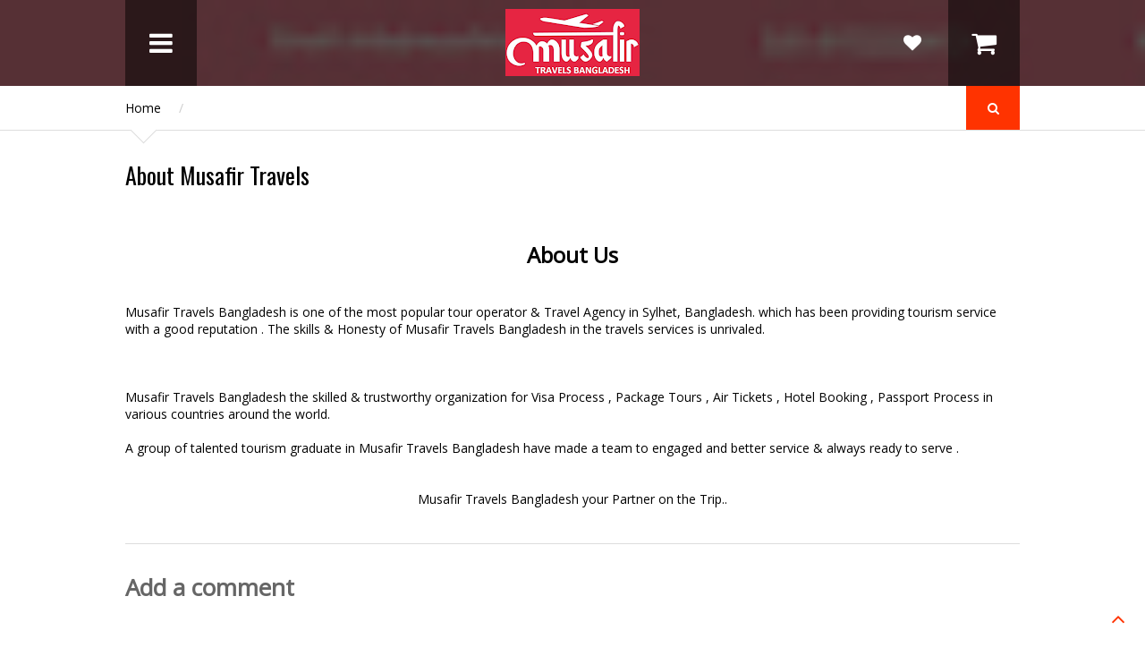

--- FILE ---
content_type: text/html; charset=UTF-8
request_url: http://www.musafirtour.com/p/about.html
body_size: 66356
content:
<!DOCTYPE html>
<html class='v2' dir='ltr' xmlns='http://www.w3.org/1999/xhtml' xmlns:b='http://www.google.com/2005/gml/b' xmlns:data='http://www.google.com/2005/gml/data' xmlns:expr='http://www.google.com/2005/gml/expr'>
<head>
<link href='https://www.blogger.com/static/v1/widgets/335934321-css_bundle_v2.css' rel='stylesheet' type='text/css'/>
<meta content='width=device-width,initial-scale=1.0,minimum-scale=1.0,maximum-scale=1.0' name='viewport'/>
<meta name='agd-partner-manual-verification'/>
<script type='text/javascript'>//<![CDATA[
		var curl = window.location.href;if (curl.indexOf('m=1') != -1) {curl = curl.replace('m=1', 'm=0');window.location.href = curl;}
	//]]></script>
<meta content='text/html; charset=UTF-8' http-equiv='Content-Type'/>
<meta content='blogger' name='generator'/>
<link href='http://www.musafirtour.com/favicon.ico' rel='icon' type='image/x-icon'/>
<link href='http://www.musafirtour.com/p/about.html' rel='canonical'/>
<link rel="alternate" type="application/atom+xml" title="Musafir Travels Bangladesh - Atom" href="http://www.musafirtour.com/feeds/posts/default" />
<link rel="alternate" type="application/rss+xml" title="Musafir Travels Bangladesh - RSS" href="http://www.musafirtour.com/feeds/posts/default?alt=rss" />
<link rel="service.post" type="application/atom+xml" title="Musafir Travels Bangladesh - Atom" href="https://draft.blogger.com/feeds/8426304577639435934/posts/default" />
<!--Can't find substitution for tag [blog.ieCssRetrofitLinks]-->
<meta content='http://www.musafirtour.com/p/about.html' property='og:url'/>
<meta content='About Musafir Travels' property='og:title'/>
<meta content='About Us Musafir Travels Bangladesh is one of the most popular tour operator &amp; Travel Agency in Sylhet, Bangladesh.  which has been providin...' property='og:description'/>
<title>
About Musafir Travels | Musafir Travels Bangladesh
</title>
<style type='text/css'>@font-face{font-family:'Open Sans';font-style:normal;font-weight:400;font-stretch:100%;font-display:swap;src:url(//fonts.gstatic.com/s/opensans/v44/memSYaGs126MiZpBA-UvWbX2vVnXBbObj2OVZyOOSr4dVJWUgsjZ0B4taVIUwaEQbjB_mQ.woff2)format('woff2');unicode-range:U+0460-052F,U+1C80-1C8A,U+20B4,U+2DE0-2DFF,U+A640-A69F,U+FE2E-FE2F;}@font-face{font-family:'Open Sans';font-style:normal;font-weight:400;font-stretch:100%;font-display:swap;src:url(//fonts.gstatic.com/s/opensans/v44/memSYaGs126MiZpBA-UvWbX2vVnXBbObj2OVZyOOSr4dVJWUgsjZ0B4kaVIUwaEQbjB_mQ.woff2)format('woff2');unicode-range:U+0301,U+0400-045F,U+0490-0491,U+04B0-04B1,U+2116;}@font-face{font-family:'Open Sans';font-style:normal;font-weight:400;font-stretch:100%;font-display:swap;src:url(//fonts.gstatic.com/s/opensans/v44/memSYaGs126MiZpBA-UvWbX2vVnXBbObj2OVZyOOSr4dVJWUgsjZ0B4saVIUwaEQbjB_mQ.woff2)format('woff2');unicode-range:U+1F00-1FFF;}@font-face{font-family:'Open Sans';font-style:normal;font-weight:400;font-stretch:100%;font-display:swap;src:url(//fonts.gstatic.com/s/opensans/v44/memSYaGs126MiZpBA-UvWbX2vVnXBbObj2OVZyOOSr4dVJWUgsjZ0B4jaVIUwaEQbjB_mQ.woff2)format('woff2');unicode-range:U+0370-0377,U+037A-037F,U+0384-038A,U+038C,U+038E-03A1,U+03A3-03FF;}@font-face{font-family:'Open Sans';font-style:normal;font-weight:400;font-stretch:100%;font-display:swap;src:url(//fonts.gstatic.com/s/opensans/v44/memSYaGs126MiZpBA-UvWbX2vVnXBbObj2OVZyOOSr4dVJWUgsjZ0B4iaVIUwaEQbjB_mQ.woff2)format('woff2');unicode-range:U+0307-0308,U+0590-05FF,U+200C-2010,U+20AA,U+25CC,U+FB1D-FB4F;}@font-face{font-family:'Open Sans';font-style:normal;font-weight:400;font-stretch:100%;font-display:swap;src:url(//fonts.gstatic.com/s/opensans/v44/memSYaGs126MiZpBA-UvWbX2vVnXBbObj2OVZyOOSr4dVJWUgsjZ0B5caVIUwaEQbjB_mQ.woff2)format('woff2');unicode-range:U+0302-0303,U+0305,U+0307-0308,U+0310,U+0312,U+0315,U+031A,U+0326-0327,U+032C,U+032F-0330,U+0332-0333,U+0338,U+033A,U+0346,U+034D,U+0391-03A1,U+03A3-03A9,U+03B1-03C9,U+03D1,U+03D5-03D6,U+03F0-03F1,U+03F4-03F5,U+2016-2017,U+2034-2038,U+203C,U+2040,U+2043,U+2047,U+2050,U+2057,U+205F,U+2070-2071,U+2074-208E,U+2090-209C,U+20D0-20DC,U+20E1,U+20E5-20EF,U+2100-2112,U+2114-2115,U+2117-2121,U+2123-214F,U+2190,U+2192,U+2194-21AE,U+21B0-21E5,U+21F1-21F2,U+21F4-2211,U+2213-2214,U+2216-22FF,U+2308-230B,U+2310,U+2319,U+231C-2321,U+2336-237A,U+237C,U+2395,U+239B-23B7,U+23D0,U+23DC-23E1,U+2474-2475,U+25AF,U+25B3,U+25B7,U+25BD,U+25C1,U+25CA,U+25CC,U+25FB,U+266D-266F,U+27C0-27FF,U+2900-2AFF,U+2B0E-2B11,U+2B30-2B4C,U+2BFE,U+3030,U+FF5B,U+FF5D,U+1D400-1D7FF,U+1EE00-1EEFF;}@font-face{font-family:'Open Sans';font-style:normal;font-weight:400;font-stretch:100%;font-display:swap;src:url(//fonts.gstatic.com/s/opensans/v44/memSYaGs126MiZpBA-UvWbX2vVnXBbObj2OVZyOOSr4dVJWUgsjZ0B5OaVIUwaEQbjB_mQ.woff2)format('woff2');unicode-range:U+0001-000C,U+000E-001F,U+007F-009F,U+20DD-20E0,U+20E2-20E4,U+2150-218F,U+2190,U+2192,U+2194-2199,U+21AF,U+21E6-21F0,U+21F3,U+2218-2219,U+2299,U+22C4-22C6,U+2300-243F,U+2440-244A,U+2460-24FF,U+25A0-27BF,U+2800-28FF,U+2921-2922,U+2981,U+29BF,U+29EB,U+2B00-2BFF,U+4DC0-4DFF,U+FFF9-FFFB,U+10140-1018E,U+10190-1019C,U+101A0,U+101D0-101FD,U+102E0-102FB,U+10E60-10E7E,U+1D2C0-1D2D3,U+1D2E0-1D37F,U+1F000-1F0FF,U+1F100-1F1AD,U+1F1E6-1F1FF,U+1F30D-1F30F,U+1F315,U+1F31C,U+1F31E,U+1F320-1F32C,U+1F336,U+1F378,U+1F37D,U+1F382,U+1F393-1F39F,U+1F3A7-1F3A8,U+1F3AC-1F3AF,U+1F3C2,U+1F3C4-1F3C6,U+1F3CA-1F3CE,U+1F3D4-1F3E0,U+1F3ED,U+1F3F1-1F3F3,U+1F3F5-1F3F7,U+1F408,U+1F415,U+1F41F,U+1F426,U+1F43F,U+1F441-1F442,U+1F444,U+1F446-1F449,U+1F44C-1F44E,U+1F453,U+1F46A,U+1F47D,U+1F4A3,U+1F4B0,U+1F4B3,U+1F4B9,U+1F4BB,U+1F4BF,U+1F4C8-1F4CB,U+1F4D6,U+1F4DA,U+1F4DF,U+1F4E3-1F4E6,U+1F4EA-1F4ED,U+1F4F7,U+1F4F9-1F4FB,U+1F4FD-1F4FE,U+1F503,U+1F507-1F50B,U+1F50D,U+1F512-1F513,U+1F53E-1F54A,U+1F54F-1F5FA,U+1F610,U+1F650-1F67F,U+1F687,U+1F68D,U+1F691,U+1F694,U+1F698,U+1F6AD,U+1F6B2,U+1F6B9-1F6BA,U+1F6BC,U+1F6C6-1F6CF,U+1F6D3-1F6D7,U+1F6E0-1F6EA,U+1F6F0-1F6F3,U+1F6F7-1F6FC,U+1F700-1F7FF,U+1F800-1F80B,U+1F810-1F847,U+1F850-1F859,U+1F860-1F887,U+1F890-1F8AD,U+1F8B0-1F8BB,U+1F8C0-1F8C1,U+1F900-1F90B,U+1F93B,U+1F946,U+1F984,U+1F996,U+1F9E9,U+1FA00-1FA6F,U+1FA70-1FA7C,U+1FA80-1FA89,U+1FA8F-1FAC6,U+1FACE-1FADC,U+1FADF-1FAE9,U+1FAF0-1FAF8,U+1FB00-1FBFF;}@font-face{font-family:'Open Sans';font-style:normal;font-weight:400;font-stretch:100%;font-display:swap;src:url(//fonts.gstatic.com/s/opensans/v44/memSYaGs126MiZpBA-UvWbX2vVnXBbObj2OVZyOOSr4dVJWUgsjZ0B4vaVIUwaEQbjB_mQ.woff2)format('woff2');unicode-range:U+0102-0103,U+0110-0111,U+0128-0129,U+0168-0169,U+01A0-01A1,U+01AF-01B0,U+0300-0301,U+0303-0304,U+0308-0309,U+0323,U+0329,U+1EA0-1EF9,U+20AB;}@font-face{font-family:'Open Sans';font-style:normal;font-weight:400;font-stretch:100%;font-display:swap;src:url(//fonts.gstatic.com/s/opensans/v44/memSYaGs126MiZpBA-UvWbX2vVnXBbObj2OVZyOOSr4dVJWUgsjZ0B4uaVIUwaEQbjB_mQ.woff2)format('woff2');unicode-range:U+0100-02BA,U+02BD-02C5,U+02C7-02CC,U+02CE-02D7,U+02DD-02FF,U+0304,U+0308,U+0329,U+1D00-1DBF,U+1E00-1E9F,U+1EF2-1EFF,U+2020,U+20A0-20AB,U+20AD-20C0,U+2113,U+2C60-2C7F,U+A720-A7FF;}@font-face{font-family:'Open Sans';font-style:normal;font-weight:400;font-stretch:100%;font-display:swap;src:url(//fonts.gstatic.com/s/opensans/v44/memSYaGs126MiZpBA-UvWbX2vVnXBbObj2OVZyOOSr4dVJWUgsjZ0B4gaVIUwaEQbjA.woff2)format('woff2');unicode-range:U+0000-00FF,U+0131,U+0152-0153,U+02BB-02BC,U+02C6,U+02DA,U+02DC,U+0304,U+0308,U+0329,U+2000-206F,U+20AC,U+2122,U+2191,U+2193,U+2212,U+2215,U+FEFF,U+FFFD;}@font-face{font-family:'Oswald';font-style:normal;font-weight:400;font-display:swap;src:url(//fonts.gstatic.com/s/oswald/v57/TK3_WkUHHAIjg75cFRf3bXL8LICs1_FvsUtiZSSUhiCXABTV.woff2)format('woff2');unicode-range:U+0460-052F,U+1C80-1C8A,U+20B4,U+2DE0-2DFF,U+A640-A69F,U+FE2E-FE2F;}@font-face{font-family:'Oswald';font-style:normal;font-weight:400;font-display:swap;src:url(//fonts.gstatic.com/s/oswald/v57/TK3_WkUHHAIjg75cFRf3bXL8LICs1_FvsUJiZSSUhiCXABTV.woff2)format('woff2');unicode-range:U+0301,U+0400-045F,U+0490-0491,U+04B0-04B1,U+2116;}@font-face{font-family:'Oswald';font-style:normal;font-weight:400;font-display:swap;src:url(//fonts.gstatic.com/s/oswald/v57/TK3_WkUHHAIjg75cFRf3bXL8LICs1_FvsUliZSSUhiCXABTV.woff2)format('woff2');unicode-range:U+0102-0103,U+0110-0111,U+0128-0129,U+0168-0169,U+01A0-01A1,U+01AF-01B0,U+0300-0301,U+0303-0304,U+0308-0309,U+0323,U+0329,U+1EA0-1EF9,U+20AB;}@font-face{font-family:'Oswald';font-style:normal;font-weight:400;font-display:swap;src:url(//fonts.gstatic.com/s/oswald/v57/TK3_WkUHHAIjg75cFRf3bXL8LICs1_FvsUhiZSSUhiCXABTV.woff2)format('woff2');unicode-range:U+0100-02BA,U+02BD-02C5,U+02C7-02CC,U+02CE-02D7,U+02DD-02FF,U+0304,U+0308,U+0329,U+1D00-1DBF,U+1E00-1E9F,U+1EF2-1EFF,U+2020,U+20A0-20AB,U+20AD-20C0,U+2113,U+2C60-2C7F,U+A720-A7FF;}@font-face{font-family:'Oswald';font-style:normal;font-weight:400;font-display:swap;src:url(//fonts.gstatic.com/s/oswald/v57/TK3_WkUHHAIjg75cFRf3bXL8LICs1_FvsUZiZSSUhiCXAA.woff2)format('woff2');unicode-range:U+0000-00FF,U+0131,U+0152-0153,U+02BB-02BC,U+02C6,U+02DA,U+02DC,U+0304,U+0308,U+0329,U+2000-206F,U+20AC,U+2122,U+2191,U+2193,U+2212,U+2215,U+FEFF,U+FFFD;}</style>
<style id='page-skin-1' type='text/css'><!--
/*
-----------------------------------------------------------------
Template Name: SpotCommerce
Template URI: https://sneeit.com/spotcommerce-blogger-shopping-template/
Author: Tien Nguyen
Author URI: http://portfolio.sneeit.com
Description: SpotCommerce &#8211; Blogger Shopping Template
Version: 2.2.4
--------------------------------------------------------------------------- */
/* Variable definitions
====================
<Variable name="maincolor" description="Main Color" type="color" default="#FF3300"/>
<Group description="Body Object" selector="body">
<Variable name="body.font" description="Body Font" type="font" default="normal normal 16px Open Sans"/>
<Variable name="body.background.color" description="Body Background Color" type="color" default="#f0f0f0"/>
<Variable name="body.background" description="Body Background" type="background" color="#ffffff" default="$(color) none repeat scroll top left"/>
</Group>
<Variable name="emfont" description="Emphasis Font" type="font" default="normal normal 20px Oswald"/>
<Variable name="itembgcolor" description="Item Background Color" type="color" default="#EBE2D9"/>
*/
/*Frameworks*/
* {
word-wrap: break-word!important;
}
body {
font:normal normal 14px Open Sans;
background: #ffffff none repeat scroll top left;
position: relative;
padding: 0;
}
a {
color: #FF3300;
text-decoration: none;
cursor: pointer;
}
a img {
border: none;
}
.bfont {
font: normal normal 14px Open Sans;
}
.efont, .widget > h2 {
font: normal normal 16px Oswald;
}
.contact-form-button-submit {
font: normal normal 16px Oswald;
background-color: #FF3300;
background-image: none;
border: none;
-webkit-transition: all 200ms ease-in-out;
-moz-transition: all 200ms ease-in-out;
-o-transition: all 200ms ease-in-out;
transition: all 200ms ease-in-out;
}
.contact-form-button-submit:hover {
border: none;
}
.checkout-page .contact-form-button-submit {
font: normal normal 14px Open Sans;
}
.natural-thumbnail {
background: #EBE2D9;
}
/*FRAME WORK*/
#_atssh {
display: none;
}
/*override system*/
.section, .widget {
margin: 0;
padding: 0;
}
/*color*/
.color {
color: #FF3300;
}
.white {
color: white;
}
.black {
color: black;
}
.green  {
color: #9c0;
}
.grey {
color: #ccc;
}
/*background color*/
.color-bg {
background-color: #FF3300;
}
.white-bg {
background-color: white;
}
.black-bg {
background-color: black;
}
.green-bg {
background-color: #9c0;
}
.grey-bg {
background-color: #ccc;
}
/*color hover*/
.color-hover:hover {
color: #FF3300;
}
.white-hover:hover {
color: white;
}
.black-hover:hover {
color: black;
}
.green-hover:hover {
color: #9c0;
}
.grey-hover:hover {
color: #ccc;
}
/*background color hover*/
.color-bg-hover:hover {
background-color: #FF3300;
}
.white-bg-hover:hover {
background-color: white;
}
.black-bg-hover:hover {
background-color: black;
}
.green-bg-hover:hover {
background-color: #9c0;
}
.grey-bg-hover:hover {
background-color: #ccc;
}
#slider .slide a.title {/*slider-font-size-start*/font-size:60px;/*slider-font-size-end*/}
#blog-pager a {/*blog-pager-font-size-start*/font-size:20px;/*blog-pager-font-size-end*/}

--></style>
<style id='main-css' type='text/css'>
/*layout*/
  
img, iframe, object {
	max-width: 100%;
}
.wide {
	width: 1000px; 
	margin-left: auto;
	margin-right:auto;
}
.clear {
	display:block;
	clear:both;
	float:none;
}
.tcenter {
	text-align: center;
}
.tleft {
	text-align: left;
}
.tright {
	text-align: right;
}
.left {
	float: left;
	clear: left;
}
.right {
	float: right;
	clear: right;
}
.abs {
	position: absolute;
}
.rel {
	position: relative;
}
.right0 {
	right: 0;
}
.left0 {
	left: 0;
}
.top0 {
	top: 0;
}
.bot0 {
	bottom: 0;
}
.block {
	display: block;
}
.inb {
	display: -moz-inline-stack;
	display: inline-block;
	*display: inline;
	zoom: 1;
}
.mar0 {
	margin: 0;
}
.pad0 {
	padding: 0;
}
.table {
	display: table;
	width:100%;
}
.tr {
	display: table-row;
	width:100%;
}
.td {
	display: table-cell;
	vertical-align: middle;
}
.lay0 {z-index: 0}
.lay1 {z-index: 1}
.lay2 {z-index: 2}
.lay3 {z-index: 3}
.lay4 {z-index: 4}
.lay5 {z-index: 5}
.lay6 {z-index: 6}
.lay7 {z-index: 7}
.lay8 {z-index: 8}
.lay9 {z-index: 9}

/*user interface*/
img {
	max-width: 100%;
	height:auto;
}
iframe, object {
	max-width: 100%;
}
.hide, #admin-section {
	display: none;
}
.natural-thumbnail {
	overflow: hidden;
	display: block;
	z-index: 0;
}
.natural-thumbnail img {
	display:block;
	height: auto;
	width: auto;
	max-width: 9999px;
	max-height: 9999px;
	margin: auto;
	-webkit-transition: all 200ms ease-in-out;
	-moz-transition: all 200ms ease-in-out;
	-o-transition: all 200ms ease-in-out;
	transition: all 200ms ease-in-out;
	position: relative;
	
}
.natural-thumbnail.active {
	z-index: 1;
}
.natural-thumbnail img:hover {
	-ms-transform: scale(1.2,1.2); /* IE 9 */		
	-webkit-transform: scale(1.2,1.2); /* Chrome, Safari, Opera */		
	transform: scale(1.2,1.2);
}

.ptr {
	cursor: pointer;
}
.upper {
	text-transform: uppercase;
}
.lower {
	text-transform: lowercase;
}
.u, .u-hover:hover {
	text-decoration: underline;
}
.b, .b-hover:hover {
	font-weight: bold;
}
.i, i-hover:hover {
	font-style: italic;
}
.u_ {
	text-decoration: none;
}
.b_ {
	font-weight: normal;
}
.i_ {
	font-style: normal;
}
.ease {
	-webkit-transition: all 200ms ease-in-out;
	-moz-transition: all 200ms ease-in-out;
	-o-transition: all 200ms ease-in-out;
	transition: all 200ms ease-in-out;
}
.ease * {
	-webkit-transition: all 200ms ease-in-out;
	-moz-transition: all 200ms ease-in-out;
	-o-transition: all 200ms ease-in-out;
	transition: all 200ms ease-in-out;
}
.ajax_loading_img {
	position: absolute;
	top: 28%;
	left: 48%;
}

/*TEMPLATE STYLES*/
/*header*/
#header {
	background-size: cover;
    background-attachment: fixed;
}
#header-1 {
	background: #333;
	background: rgba(51, 51, 51, 0.8);	
}
.Header .blog-title {
	margin: 0;
	padding: 10px 0;
	line-height: 1em;
}
.hbtn {
	background: #222;
	background: rgba(0, 0, 0, 0.5);
	width: 80px;
	height: 100%;
	font-size: 30px;
}
.hbtn:hover {
	background: #000;
	background: rgba(0, 0, 0, 1);
}
.hbtn .table {
	height: 100%;
}
a.wishlist-toggle {
    right: 80px;
    background: none;
    font-size: 20px;
}
#LinkList1 {
	position: absolute;
	top: 0;
	height: 100%;
}
#header ul.menu {
	top: 100%;
	position: absolute;
	padding: 0;
	min-width: 300px;
	display: none;
	z-index: 2;
}
#header ul.menu li {
	display: block;
	text-align: left;
	padding: 0;
	margin: 0;
}
#header ul.menu li a {
	padding: 15px;
	display: block;
	background: #111;
	color: #CCC;
	font-size: 14px;
	border-bottom: 1px solid #191919;
}
#header ul.menu li a:hover {
	color: white;
	background: #252525;
}
#header ul.menu ul {
	padding: 0;
}
	
#header ul.menu ul a {
	color: #999;
	font-size: 13px;
	padding-left: 30px;	
}

/*slider*/
#slider {
	min-height: 480px;
	overflow: hidden;
	opacity: 0;
  
}
#slider .slide {
	position: absolute;
	width: 100%;
	height: 100%;
}
#slider .slide .image {
	top: 40px;
	left: 100%;
}
#slider .slide .image img {
	height: 400px;
	width: auto;
	max-width: 9999px;
}
#slider .slide-content-wrapper {
	width: 200%;
	height: 100%;
	position: absolute;
}
#slider .slide a.slide-content {
	z-index: 1;
}
#slider .slide a.pre_title {
	font-size: 28px;
}

#slider .slide a.caption {
	font-size: 20px;
	line-height: 1.5em;
	margin: 0 0 30px 0;
}
#slider .slide a.button {
	font-size: 30px;
	padding: 10px;
	line-height: 1;
	word-wrap: normal!important;
	text-align: center;
}
#slider .slide-control {
	font-size: 100px;top: 30%;
	line-height: 1em;
	opacity: 0.7;
	text-shadow: 2px 1px 2px rgba(0, 0, 0, 1);
	z-index: 2;
}
#slider .slide-control:hover {
	opacity: 1;
}
#slider .slide-control.slide-left {
	right: 100%;
	padding-right: 10px;
  
}
#slider .slide-control.slide-right {
	left: 100%;
	padding-left: 10px;
  
}

/*bar*/
#bar {
	border-bottom: 1px solid #ddd;
}
#bar .inner {
	padding: 15px 0;
}
#bar .tabs a {
	margin: 0 40px 0 0;
	font-size: 12px;
	color: #999;
	text-transform: uppercase;
	letter-spacing: 1.5px;
	padding: 0 0 5px 0;
	display: inline-block;
}
#bar .tabs a.active, 
#bar .tabs a.active span {
	color: black;
}
#bar .arrow {
	-ms-transform: rotate(45deg);
	-webkit-transform: rotate(45deg);
	transform: rotate(45deg);
	width: 20px;
	height: 20px;
	border-bottom: 1px solid #DDD;
	border-right: 1px solid #DDD;
	bottom: -11px;
	left: 10px;
}
#popular-items, #home-random {
	display: none;
}
.breadcrumb {
    max-width: 80%;
}
.breadcrumb .sep {
	color: #ccc;
	margin: 0 20px;
}


/*search function*/
a.search-toggle {
	width: 60px;
	height: 100%;
	text-align: center;
}
a.search-toggle .table {
	height: 100%;
}
.search-overlay {
	position: absolute;
	top: 0;
	left: 0;
	width: 100%;
	height: 100%;
	background: black;
	opacity: 0.7;
	z-index: 99;
	display: none;
}
#search-form {
	position: fixed;
	width: 80%;
	top: 100%;
	left: 10%;
	z-index: 100;
	opacity: 0;
}
#search-text {
	border: 2px solid #FFF;
	background: none;
	color: #FFF;
	padding: 20px;
	font-size: 20px;
	font-style: italic;
	display: block;
	width: 100%;
	box-sizing: border-box;
}

/* index posts */
.blog-posts.index {
}
.index-post {
	float: left;
	margin: 30px 0 0 0;
	position: relative;
}
.index-post.small {
	width: 22%;
	margin-left: 4%;
}
.index-post.small.quad {
	margin-left: 0;
	clear: left;
}
.index-post.big {
	width: 30%;
	margin-left: 5%;
}
.index-post.big.triple {
	margin-left: 0;
	clear: left;
}
.index-post .natural-thumbnail {
	width: 100%;
	height: 290px;	
}
.index-post a.add-to-cart {
	font-size: 11px;
}
.index-post .content h2 {
	margin: 10px 0 0 0;	
	overflow: hidden;
	line-height: 1.3em;
	font-size: 18px;
}
#blog-pager {
	clear: both;
	margin: 1.5em 0 0 0;
	height: 6em;
}
#blog-pager a {
	padding: 10px 20px;
	border: 1px solid;
	max-width: 33%;
	box-sizing: border-box;
}
.index-post .property {
	position: absolute;
	right: 0;
	top: 0;
	padding: 5px;
	color: #FFF;
	opacity: 0.7;
	font-size: 16px;
}
.index-post .property.on-sale > * {
	display: block;
	text-align: center;
}
.index-post .property.on-sale .old {
	opacity: 0.7;
	text-decoration: line-through;
}
.index-post .property.on-sale .current {
	font-size: 24px;
}
.index-post .property.out-of-stock {
	background: #666;
}
#popular-items .widget {
}
#popular-items {
	display: none;
	padding: 0 0 40px 0;
}

/*Random*/
#home-random {
	margin-bottom: 30px;
}


/*horizon section*/
#home-horizon #Image1 {
	position: absolute;
	top: 0;
	left: 0;
	width: 100%;
	height: 100%;
	background: #000;
	opacity: 0.7;
	z-index: 0;
	margin: 0;
	padding: 0;
  background-repeat: no;
}
#home-horizon .widget {
	z-index: 1;
	position: relative;
}
.home-horizon-inner {
	padding: 0 0 35px 0;
}
#home-horizon-section {
	margin: 0;
}
#home-horizon-section .widget {
	padding: 35px 0 0 0;
	color: white;
	float: left;
	margin: 0;
}
#home-horizon-section .widget.Text {
	width: 35%;
	margin-left: 5%;
}
#home-horizon-section .widget.ContactForm {
	width: 60%;
	clear: left;
}

#home-horizon-section .widget.ContactForm .contact-form-widget {
	height: auto;
	max-width: 9999px;
}
#home-horizon-section .widget.ContactForm .contact-form-widget .contact-form-name,
#home-horizon-section .widget.ContactForm .contact-form-widget .contact-form-email,
#home-horizon-section .widget.ContactForm .contact-form-widget .contact-form-email-message {
	max-width: 9999px;
	padding: 15px;
	display: block;
	border: 1px solid white;
	background: none;
	color: white;
	height: auto;
	box-sizing: border-box;
	font-size: 16px;
	-webkit-transition: all 200ms ease-in-out;
	-moz-transition: all 200ms ease-in-out;
	-o-transition: all 200ms ease-in-out;
	transition: all 200ms ease-in-out;
}
#home-horizon-section .widget.ContactForm .contact-form-widget .contact-form-name:focus,
#home-horizon-section .widget.ContactForm .contact-form-widget .contact-form-email:focus,
#home-horizon-section .widget.ContactForm .contact-form-widget .contact-form-email-message:focus {
	background-color: black;
	background-color: rgba(0,0,0,0.4);
}
#home-horizon-section .widget.ContactForm .contact-form-button-submit {
	height: auto;
	text-transform: uppercase;
	font-weight: normal;
	cursor: pointer;
	padding: 10px 30px;
}
#home-horizon-section .widget.Text {
	color: #ddd;
}
#home-horizon-section .widget.Text b {
	color: white;
}
#home-horizon-section .widget.Text span.icon {
	margin: 0 0.5em 0 0;
	opacity: 0.8;
}
#home-horizon-section .widget > h2 {
	margin: 0 0 20px 0;
	color: white;
}
div#home-horizon-section-2 {
    color: #FFF;
}
div#home-horizon-section-2 .widget {
    width: 30%;
    float: left;
    margin: 0 0 0 5%;
    padding: 30px 0 0 0;
}
div#home-horizon-section-2 .widget.triple {
    clear: left;
    margin: 0;
}


/*Home sticky*/
#home-sticky {
	padding: 30px 0 0 0;
}
#home-sticky .widget {
	padding: 0 0 30px 0;
}
#home-sticky .widget#Label1 select[name="collection-list"] {
	margin: 0 0 0 1em;
	padding: 10px;
	background: none;
	font-size: 16px;
}
#home-sticky .widget#Label1 .body .inner {
	display: none;
}
#home-sticky .widget#Label1 .body .inner.active {
	display: block;
}
#home-sticky .widget#Label1 .body .inner .collection-content {
	min-height: 150px;
}
#home-sticky .widget#Label1 .body .inner .more { 
	display: block;
	clear: both;
	border: 1px solid;
	padding: 10px 0;
	text-align: center;
	margin: 30px 0 0 0;
}

/*FOOTER*/
/*######*/
#footer-1 {
	background: white;
	border-top: 1px solid #DDD;
	padding: 20px 0;
}
/* follow by email widget */
#footer-1 .HTML {
	float: left;
	max-height: 40px;
}
#footer-1 .HTML div,
#footer-1 .HTML div.clear {
    clear: none;
    display: inline-block;
}
#footer-1 .HTML .title {
	float: left;
	margin: 0 20px 0 0;
	font-size: 30px;
	color: #333;
	line-height: 40px;
}
#footer-1 .HTML form {
	float: left;
}
#footer-1 .HTML form h2,
#footer-1 .HTML form .indicates-required, 
#footer-1 .HTML form .mc-field-group > * {
	display: none;	
}
/* mailchimp */
#footer-1 .HTML form .mc-field-group > input.email {
	display: block;
	font-size: 14px;
	padding: 0 20px 0 40px;
	display: block;
	margin: 0;
	border: 1px solid #CCC;
	background: #f0f0f0;
	float: left;
	height: 40px;
	line-height: 40px;
	box-sizing: border-box;
}
#footer-1 .HTML form input.button {
	display: block;
	border: 1px solid;
	float: left;
	margin: 0 0 0 10px;
	height: 40px;
	line-height: 40px;
	padding: 0 1em;
	cursor: pointer;
	text-transform: uppercase;
	letter-spacing: 1.5px;	
}
#footer-1 #mc_embed_signup_scroll .brandingLogo {
    display: none!important;
}

#footer-1 #mc_embed_signup {
    background: none;
}

#footer-1 #mc_embed_signup form {
    padding: 0;
}

#footer-1 #mc_embed_signup .optionalParent {
    position: absolute;
}

#footer-1 .HTML form .mc-field-group > input.email {
    padding: 2px 10px;
}
#footer-1 #mc_embed_signup #mc-embedded-subscribe-form div.mce_inline_error {
    position: absolute;
    font-size: 11px;
    top: -1.8em;
    background: transparent;
	width: 200px;
	left: 0;
}
#footer-1 #mc_embed_signup div#mce-responses {
    font-size: 11px;
    position: absolute;
    margin: 0;
    padding: 0;
    left: 0;
    bottom: 0;
    top: auto;
    width: 200px;
    text-align: left;
}
#footer-1 #mc_embed_signup div.response {
    font-weight: 100;
    margin: 0;
    padding: 0;
    width: 200px;
    overflow: hidden;
    height: 1em;
}


#footer-1 .HTML form .icon {
	position: absolute;
	top: 10px;
	left: 10px;
	font-size: 20px;
	color: #ccc;
}
#footer-1 .LinkList {
	float: right;
}
#footer-1 .LinkList #social-links li {
	display: inline;
}
#footer-1 .LinkList #social-links li a {
	font-size: 40px;
	display: inline-block;
	margin: 0 0 0 20px;
	line-height: 40px;
}
#footer-2 {
	background: #333;
	padding: 20px;
}
#footer-pages li {
	display: inline;
	padding: 0;
	margin: 0;
}
#footer-pages li:first-child .sep {
	display: none;
}
#footer-pages {
	padding: 0;
	margin: 0;
	line-height: 1;
	font-size: 12px;
}
#footer-pages li a {
	font-weight: normal;
}
#footer-pages li .sep {
	color: #999;
	margin: 0 20px;
}
#footer-3 {
	padding: 20px 0;
	font-size: 10px;
	color: #999;
  display:none;
}
#footer-3 .trans {
	text-transform: none;
}

/*single page*/
.post.hentry {
	margin: 30px 0 0 0;
}
.post.hentry .post-title {
	font-size: 26px;
}
.post.hentry .desc-image-list {
	float: left;
	width: 320px;
	max-width: 100%;
	position: relative;
	margin: 0 20px 10px 0;
}
.post.hentry .desc-image-list .full {
	height: 400px;
	width: 100%;
	position: relative;
	margin: 0 0 10px 0;
}
.post.hentry .desc-image-list .full .natural-thumbnail {
	/*background: #E5DDD2;*/
	position: absolute;
	height: 100%;
	width: 100%;
}
.post.hentry .desc-image-list .thumb {
	text-align: center;
}
.post.hentry .desc-image-list .thumb .natural-thumbnail {
	display: inline-block;
	margin: 0 5px 10px 5px;
	*display: block;
	zoom: 1;
	width: 60px;
	height: 70px;
	/*background: #E5DDD2;*/
}

.post.hentry .header {
	margin: 0 0 0 340px;
}
.post.hentry .comment-count-link {
	color: #999;
}
.post.hentry div.post-header-meta-1 {
	font-size: 12px;
	padding: 10px 0;
	margin: 0 0 20px 0;
	border-bottom: 1px solid #ddd;
}
.post.hentry div.post-header-meta-1 .sep {
	margin: 0 1em;
	color: #ccc;
}
.post.hentry .post-header-meta-2 {
	margin: 0 0 20px 0;
	font-size: 14px;
}
.post.hentry .post-header-meta-2 span.price-label {
	font-size: 13px;
}
.post.hentry .post-header-meta-2 .old-price {
	text-decoration: line-through;
	color: #ccc;
	font-size: 16px;
}
.post.hentry .post-header-meta-2 span {
	margin: 0 1em 0 0;
}
.post.hentry .post-header-meta-2 .cur-price {
	font-size: 20px;
	font-weight: bold;
}
.post.hentry .post-header-meta-2 .on-sale {
	padding: 5px 10px;
	-webkit-border-radius: 100px;	
	-moz-border-radius: 100px;	
	border-radius: 100px;
}
.post.hentry .post-header-meta-2 .out-of-stock {
	background: #ccc;
	padding: 5px 10px;	
	-webkit-border-radius: 100px;	
	-moz-border-radius: 100px;	
	border-radius: 100px;
}
.post-tags.post-share .addthis_toolbox {
	float: right;
	margin: 10px 0 5px 0;
}
a.addthis_button_google_plusone {
	max-width: 32px;
}
.post-tags.post-share .tags {
	float: left;
	margin: 12px 0 5px 0;
}
.post-line {
	margin: 0 0 20px 0;
	padding: 0 0 20px 0;
	border-bottom: 1px solid #ddd;
}
.post-tags.post-share {
	color: #999;
}
.post-description h1 {
	font-size: 28px;
	font-weight: normal;
	margin: 0.5em 0 0.3em 0;
}
.post-description h2 {
	font-size: 22px;
	font-weight: normal;
	margin: 1em 0 0.5em 0;
}
.post-description h3 {
	font-size: 18px;
	font-weight: normal;
	margin: 1.2em 0 1em 0;
}
.post-description h4 {
	font-size: 16px;
}
.post-description h5 {
	font-size: 14px;
}
.post-description h6 {
	font-size: 12px;
}
.post-description ul, 
.post-description ol {
	font-size: 14px;
}
h2.post-line-heading {
	font-size: 26px;
	color: #666;
	margin: 0 0 0.5em 0;
	font-weight: bold;
}
.post-similar .index-post {
	margin-top: 10px;
}
.post-similar .container {
}

/*comment - reviews*/
.comment-footer {
	margin: 0;
}
.comments .comments-content .user,
.comments .comments-content .user * {
    font-size: 12px;
    font-weight: normal;
}
.comments .comments-content .icon.blog-author {
    display: none;
}
.comments .comments-content .datetime a {
    font-size: 12px;
    color: #999;
}
.comments .comments-content .comment-header, 
.comments .comments-content .comment-content {
    line-height: 1;
}
.comments .comments-content .comment-content {
    text-align: left;
    word-wrap: break-word;
    font-size: 14px;
    line-height: 1.5em;
}
.comments .comment .comment-actions a,
.comments .comment .comment-actions span {
    text-transform: uppercase;
    font-size: 10px;
    padding-top: 0;
    line-height: 1em;
}
.comments .comment .comment-actions a {
	display: inline-block;
	*display: block;
	zoom: 1;
}
.comment-actions {
    line-height: 1em;
    display: block;
}
.comment-thread > ol > li {
	padding-top: 0!important;
}
.comment-thread > ol > li > .comment-block {
    position: relative;
    background: white;
    padding: 10px;
    border-bottom: 1px solid #ddd;
    margin: 0 0 0 50px;
}
.comment-thread > ol > li > .comment-block .arrow {
    background: white;
    width: 10px;
    height: 10px;
    position: absolute;
    -ms-transform: rotate(45deg);   -webkit-transform: rotate(45deg);   transform: rotate(45deg);
    left: -5px;
}
.comments .comments-content .inline-thread {
    padding: 0;
}
.comments .comments-content .comment-replies {
    margin: 0 0 0 50px;
}
.comments .thread-toggle {
    font-size: 10px;
    text-transform: uppercase;
    margin: 0;
    display: block;
}
.comments .thread-expanded .thread-arrow {
    margin: 0;
}
.comments .comments-content .inline-thread .comment {
    padding: 10px 0 0 0;
    margin: 10px 0 0 0;
    border-top: 1px solid #ddd;
}
.comments .comments-content .inline-thread .comment .avatar-image-container img {
    width: 24px!important;
    height: auto!important;
}
.comments .comments-content .inline-thread .comment .avatar-image-container {
    max-width: none!important;
    width: auto!important;
    max-height: none!important;
    height: auto!important;
}
.comments .comments-content .inline-thread .comment .comment-block {
    margin-left: 33px;
}
.comments .continue a {
    padding: 10px;
    margin: 15px 0 0 0;
    border: 1px solid #DDD;
    font-weight: normal;
    overflow: hidden;
    background: white;
    color: black;
    -moz-box-shadow: inset 0 0 10px #eee;  
    -webkit-box-shadow: inset 0 0 10px #eee;  
    box-shadow: inset 0 0 10px #eee;
	display: block;
}
.comments .comments-content .comment-thread > .continue {
	display: none;
}
.comments .continue.comment-cancel-form a {
    background: none;
    border: none;
    color: inherit;
    -moz-box-shadow: none;        
    -webkit-box-shadow: none;        
    box-shadow: none;
}

/*shopping styles*/
.post-header-action-buttons {
    padding: 40px 0 0 0;
	float: left;
}
.post-header-action-buttons .action-button-wrapper {
    float: left;
    margin: 0 20px 0 0;
}
.post-header-action-buttons .action-button-wrapper a {
    padding: 10px;
    display: block;
    font-size: 18px;
	-webkit-border-radius: 4px;
	-moz-border-radius: 4px;
	border-radius: 4px;
}
.post-header-action-buttons .change-cart-counter-button {
    position: absolute;
    font-size: 30px;
    bottom: 95%;
    left: 2.8pc;
    line-height: 1;
}
.post-header-action-buttons .add-to-cart-down {
    bottom: auto;
    top: 90%;
}
.post-header-action-buttons .action-button-wrapper.order-via-whatsapp-button-wrapper {
	display: none;
}
.hbtn .number {
    font-size: 12px;
    padding: 0px 4px;
    -webkit-border-radius: 4px;  
    -moz-border-radius: 4px;  
    border-radius: 4px;
    margin: -13px 0 0 47px;
}
.cart-toggle-wrapper:hover .hbtn.cart-toggle {
	background: white;
	color: black;
}
.shopping-msg {
    margin: 40px 0 0 0;
}
.shopping-msg .icon {
    padding: 0 5px;
}

/*cart toggle content*/
#header-1-section {
    position: relative;
    z-index: 2;
}
.ajax-loader {
	display: block;
	margin: auto;
	clear: both;
}
.cart-content .cart-item-thumb img {
    float: left;
    width: 50px;
    height: auto;
}
.cart-content .cart-text {
    margin: 0 0 0 60px;
}
.cart-content .cart-text a.cart-item-title {
    display: block;
}
.cart-content .cart-item {
    padding: 0 40px 10px 0;
    min-width: 260px;
    border-bottom: 1px solid #eee;
    margin: 0 0 10px 0;
    position: relative;
}
.cart-content .cart-item .cart-item-remove {
    position: absolute;
    background: #ddd;
    display: block;
    top: 20%;
    right: 10px;
    padding: 1px 5px;
    color: #999;
    cursor: pointer;
}
.cart-content .cart-item .quantity {
    color: #999;
}
.cart-content {
    text-align: left;
    padding: 10px;
	display: none;
	-moz-box-shadow: 1px 1px 2px #ccc;
	-webkit-box-shadow: 1px 1px 2px #ccc;
	box-shadow: 1px 1px 2px #ccc;
}
.cart-content .cart-item .cart-item-remove:hover {
    background: #ccc;
    color: black;
}
.cart-content .total {
    font-size: 24px;
    margin: 0;
	text-align: center;
}
.cart-content .buttons {
    margin: 10px 0 0 0;
    text-align: center;
}
.cart-content .buttons .button {
    padding: 5px 10px;
    margin: 0 10px 5px 0;
}
.cart-toggle-wrapper:hover .cart-content {
	display: block;
}
.cart-toggle-wrapper.disabled:hover .cart-content {
	display: none;
}

/*wishlist page*/
.blog-posts.hfeed.wishlist-page {
    padding-bottom: 30px;
}
.wishlist-page .remove-from-wishlist {
    font-size: 12px;
}
.empty-msg {
    font-size: 30px;
    margin: 40px 0 0 0;
    font-style: italic;
}

/*cart page*/
.cart-page {
	margin: 0 0 100px 0;
}
table.cart-page-table {
    width: 100%;
    margin: 40px 0 0 0;
    background: white;
    border-top: 1px solid #ddd;
    border-left: 1px solid #ddd;
}
table.cart-page-table thead {
    text-transform: uppercase;
    font-size: 12px;
}
table.cart-page-table thead th {
    border-right: 1px solid #ddd;
    border-bottom: 1px solid #ddd;
    padding: 10px;
    text-align: left;
}
table.cart-page-table tbody td {
    padding: 10px;
    border-right: 1px solid #DDD;
    border-bottom: 1px solid #ddd;
}
table.cart-page-table tbody td.product-remove {
    text-align: center;
}
table.cart-page-table tbody td.product-thumbnail {
    text-align: center;
}
table.cart-page-table tbody td.product-thumbnail img {
    width: 40px;
    height: auto;
}
table.cart-page-table tbody td.product-name {
    font-size: 14px;
}
table.cart-page-table thead th.product-quantity {
    text-align: left;
    text-align: center;
}
table.cart-page-table tbody td.product-quantity .quantity.buttons_added {
    text-align: center;
}
table.cart-page-table tbody td.product-quantity .quantity.buttons_added input[type="number"] {
    width: 3em;
}
.cart-page .ajax-loader {
	margin-top: 40px;
	margin-bottom: 40px;
}
.cart-page-subtotal {
    font-size: 20px;
    margin: 10px 0;
}
.cart-page-subtotal .label {
    color: #999;
}
.cart-page-subtotal .subtotal-value {
    font-size: 40px;
}
.cart-page-buttons a {
    padding: 10px;
    margin: 0 10px 10px 0;
    font-size: 20px;
    -moz-box-shadow: 1px 1px 5px #ccc;  
    -webkit-box-shadow: 1px 1px 5px #ccc;  
    box-shadow: 1px 1px 5px #ccc;
}
body.cart #blog-pager {
	display: none;
}

/*checkout page*/
.checkout-page {
	margin: 40px 0 100px 0;
}
body.checkout #blog-pager {
	display: none;
}
.checkout-page form.checkout select,
.checkout-page form.checkout input[type="text"], 
.checkout-page form.checkout textarea {
	display: block;
	width: 100%;
	padding: 10px;
	border: 1px solid #CCC;
	border-image-source: initial;
	border-image-slice: initial;
	border-image-width: initial;
	border-image-outset: initial;
	border-image-repeat: initial;
	/*
	-webkit-box-shadow: 2px 2px 5px #EEE inset;
	box-shadow: 2px 2px 5px #EEE inset;
	*/
	box-sizing: border-box;
	
}
.checkout-page form.checkout select {
	padding: 4px 0;
	text-indent: 10px;
	height: 38px;
	line-height: 30px;
	cursor: pointer;
}
.checkout-page form.checkout label {
	display: block;
	font-size: 12px;
}
.checkout-page form.checkout label.checkbox {
	display: inline;
	font-size: 20px;
}
.checkout-page form.checkout .col-1 {
	width: 48%;
	float: left;
	margin: 0 4% 0 0;
}
.checkout-page form.checkout .col-2 {
	width: 48%;
	float: left;
}
.checkout-page form.checkout label .required {
    color: red;
}
.checkout-page form.checkout textarea {
    height: 110px;
}
.checkout-page .shop_table {
    text-align: left;
    width: 100%;
    border-left: 1px solid #ddd;
    border-top: 1px solid #ddd;
    background: white;
    margin: 10px 0;
}
.checkout-page .shop_table thead {
    text-transform: uppercase;
    font-weight: normal;
}
.checkout-page .shop_table tbody {
    font-size: 12px;
}
.checkout-page .shop_table thead th.product-name {
    width: 70%;
}
.checkout-page .shop_table td,
.checkout-page .shop_table th{
    padding: 10px;
    border-right: 1px solid #ddd;
    border-bottom: 1px solid #ddd;
}
.checkout-page .shop_table tfoot {
    background: lightyellow;
}
.checkout-page .action-buttons .button {
    padding: 10px 20px;
    margin: 10px 15px 0 0;
    font-size: 20px;
    -moz-box-shadow: 1px 1px 2px #CCC;  
    -webkit-box-shadow: 1px 1px 2px #CCC;  
    box-shadow: 1px 1px 2px #CCC;
	height: auto;
	cursor: pointer;
}
.checkout-page .contact-form-error-message-with-border,
.checkout-page .contact-form-success-message,
.checkout-page .contact-form-inner {
	display: none;
}
.checkout-page .payment_methods li label img {
    height: 1.2em;
    margin: 0 5px;
    position: relative;
    top: 0.1em;
}
.checkout-page .payment_methods li label img[src*="paypal"] {
    top: 0.3em;
}
.checkout-page .payment_methods li label img[src*="gpay"] {
    top: 0.25em;
}

.checkout-page div.payment-methods {
    background: #f4f4f4;
    padding: 10px;
    margin: 20px 0;
    font-size: 14px;
    border-bottom: 1px solid #DDD;
    border-right: 1px solid #DDD;
}
.checkout-page div.payment-methods li {
    display: block;
}
.checkout-page div.payment-methods ul {
    padding: 0;
}
.checkout-page div.payment-methods li label {
    font-weight: bold;
    cursor: pointer;
}
.checkout-page div.payment-methods .payment_box {
    background: white;
    padding: 10px 15px;
    margin: 10px 0;
    border-bottom: 1px solid #eee;
    border-right: 1px solid #eee;
	position: relative;
}
.checkout-page div.payment-methods .payment_box p {
    margin: 0;
}
.checkout-page div.payment-methods .payment_box:after {
    content: "";
    display: block;
    border: 8px solid white;
    border-right-color: transparent;
    border-left-color: transparent;
    border-top-color: transparent;
    position: absolute;
    top: 0px;
    left: 0;
    margin: -1em 0 0 2em;
}

/* CONTACT FORM*/
.checkout-contact-form h2,
.checkout-contact-form form > * {
	display: none;
}
.checkout-contact-form form > input.contact-form-button-submit {
	display: block;
}
/* STEP 2 */
.checkout-page .checkout-step-2 {
    background: white;
    padding: 30px;
    line-height: 1.5em;
}
.checkout-page .checkout-step-2 .upi-qr-codes span {
    display: inline-block;
    width: 33.3%;
    vertical-align: top;
    text-align: center;
}
.checkout-page .checkout-step-2 .upi-qr-codes span > img {
    padding: 10px;
    box-sizing: border-box;
}
.checkout-page .checkout-step-2 .upi-qr-codes span strong img {
    max-height: 30px;
}
.checkout-page .checkout-step-2 ul.order_details {
    padding: 0 0 50px 0;
}
.checkout-page .checkout-step-2 ul.order_details li {
    display: block;
    float: left;
    margin: 0 0 30px 20px;
    padding: 0 0 0 20px;
    border-left: 1px dashed #bbb;
    font-size: 12px;
    line-height: 2em;
}
.checkout-page .checkout-step-2 ul.order_details li.order {
    margin: 0;
    padding: 0;
    border: none;
}
.checkout-page .checkout-step-2 p {
    display: block;
    clear: both;
    margin: 0 0 1em 0;
}
.checkout-page .checkout-step-2 h2 {
    display: block;
    clear: both;
    margin: 30px 0 10px 0;
    font-weight: normal;
}
.checkout-page .checkout-step-2 h3 {
    margin: 30px 0 20px 0;
    display: block;
    clear: both;
    font-size: 28px;
    font-weight: normal;
}
.checkout-page .checkout-step-2 ul.order_details li.account_number {
    margin: 0;
    padding: 0;
    border: none;
}
.checkout-page .checkout-step-2 dl.customer_details {
    border: 3px double #CCC;
    padding: 0.5em;
}
.checkout-page .checkout-step-2 dl.customer_details dt {
    text-decoration: underline;
    font-size: 12px;
    font-weight: normal;
}
.checkout-page .checkout-step-2 dl.customer_details dd {
    margin: 0 0 0.5em 0;
}
.checkout-page .checkout-step-2 .col2-set.addresses .col-1 {
    float: left;
    width: 48%;
}
.checkout-page .checkout-step-2 .col2-set.addresses .col-2 {
    float: left;
    width: 48%;
    margin: 0 0 0 4%;
}
.checkout-page .checkout-step-2 .col2-set.addresses .col-1.full {
	float: none;
	width: 100%;
}



/* static page */
.static-page .post-title {
    margin: 0 0 20px 0;
}
.static-page .addthis_toolbox {
    margin: 20px 0 0 0;
    float: left;
}

/* 404 */
.p-404 {
    text-align: center;
    margin: 40px 0;
}
h1.title-404 {
	border: 1px solid #CCC;
	padding: 10px;
	max-width: 100%;
	margin: 0 auto 10px auto;
	width: 500px;
	font-size: 40px;
}
.icon-404 {
    font-size: 90px;
}
.msg-1-404 {
    font-size: 26px;
    margin: 10px 0;
    color: #999;
}
.msg-2-404 {
    font-size: 20px;
}
#search-form.search-404 {
    position: static;
    margin: 30px auto 0 auto;
    opacity: 1;
}
#search-form.search-404 #search-text {
    background: #ddd;
    text-align: center;
    -moz-box-shadow: inset 0 0 10px #BBB;  
    -webkit-box-shadow: inset 0 0 10px #BBB;  
    box-shadow: inset 0 0 10px #BBB;
}
/*scroll up*/
.error_page a.scroll-up {
	display: none!important;
}
a.scroll-up {
    z-index:99;    
    width:40px;
    height:40px;
    font-size: 25px;
    text-align: center;
    line-height: 40px;
    -o-border-radius: 2px;
    -ms-border-radius: 2px;
    -webkit-border-radius: 2px;
    border-radius: 2px;
    position:fixed;
    bottom:10px;
    right:10px;
    cursor:pointer;
    overflow:font-size;
    background: white;
}
a.scroll-up:hover {
	background: currentColor;
}
a.scroll-up:hover i {
	color: white;
} 


/* ###################### */
/* RESPONSIVE             */
/* ###################### */
.wide {
	max-width: 100%;
}
@media screen and (max-width: 999px) {
	.wide {
		max-width: 94%;
	}
	#footer-1 .LinkList {
		float: none;
		clear: both;
		margin: 0;
	}
	#footer-1 .LinkList ul {
		padding: 0;
	}
	#footer-1 .LinkList #social-links li a {
		margin: 20px 20px 0 0;
	}
	#footer-1 .HTML {
		max-height: none;
	}
}
@media screen and (max-width: 899px) {
	.post-header-action-buttons .action-button-wrapper.order-via-whatsapp-button-wrapper {
		display: block;
		margin: 40px 0 0 0;
		clear: both;
	}
	.post-header-action-buttons .action-button-wrapper.add-to-wishlist-button-wrapper {
		margin: 25px 0 0 0;
		clear: both;
	}
	.post.hentry .desc-image-list {
		width: 280px;
	}
	.post.hentry .header {
		margin: 0 0 0 300px;
	}
}
@media screen and (max-width: 799px) {
	.index-post.small {
		width: 48%;
		margin-left: 4%;
	}
	.index-post.small.quad,
	.index-post.small.even {
		margin-left: 0;
		clear: left;
	}
	.index-post.big .natural-thumbnail{
		height: 180px;
	}
}
@media screen and (max-width: 699px) {
	#slider .slide a.pre_title {
		font-size: 20px;
	}
	#slider .slide a.title {
		font-size: 45px;
		line-heading: 1.3em;
	}
	#slider .slide a.caption {
		font-size: 16px;
		line-height: 1.3em;
		margin: 0 0 20px 0;
	}
	#slider .slide a.button {
		font-size: 20px;
	}
	.index-post.big .natural-thumbnail{
		height: 170px;
	}
	#home-horizon-section-2 .widget,
	#home-horizon-section .widget,
	#home-horizon-section .widget.Text,
	#home-horizon-section .widget.ContactForm {
		width: 100%!important;
		float: none!important;
		clear: none!important;
		margin-left: 0!important;
	}
	/* follow by email widget */
	#footer-1 .HTML {
		float: none;
	}
	#footer-1 .HTML form {
		float: none;
		clear: both;
	}
	#footer-1 .HTML .title {
		float: none;
		clear: both;
		margin: 0 0 10px 0;
	}
	#footer-1 #mc_embed_signup .optionalParent {
		position: static;
	}
	#footer-1 #mc_embed_signup div#mce-responses {
		bottom: -20px;
	}

	.post.hentry .desc-image-list {
		width: 100%;
		float: none;
	}
	.post.hentry .header {
		margin: 20px 0 0 0;
	}
	
	.checkout-page form.checkout .col-1,
	.checkout-page form.checkout .col-2	{
		width: 100%;
		margin: 0;
		clear: none;
	}
	/* fix slider for mobile */	
	#slider .slide a.title {
		font-size: 35px!important;
	}
	#slider .slide .image img {
		left: -10px;
		max-width: 160px!important;
		height: auto!important;
	}
	#slider {
		min-height: 380px!important;
	}
	#slider .slide-control {
		font-size: 50px;        
		top: auto!important;
		bottom: 20px!important;
	}
	#slider .slide-control.slide-left {
		right: 70px!important;
	}

	#slider .slide-control.slide-right {
		right: 30px!important;    
		left: auto!important;
	}
	#bar .tabs a {
		font-size: 15px;		
	}
	.index-post .property {
		font-size: 14px;
	}
 

	.index-post .property.on-sale .current {
		font-size: 16px;
	}
	a.scroll-up {
		width: 30px;
		height: 30px;
		line-height: 30px;
		right: 5px;
	}
}
@media screen and (max-width: 499px) {
	.blog-title img {
		max-width: 150px;
		height: auto;
	}
	.hbtn {
		width: 50px;
		font-size: 20px;
	}
	a.wishlist-toggle {
		right: 50px;
	}
	.hbtn .number {
		margin: -13px 0 0 30px;
		font-size: 10px;
		font-weight: bold;
	}
	#slider .slide a.pre_title {
		font-size: 18px;
	}
	#slider .slide a.title {
		font-size: 40px;
		line-heading: 1.2em;
	}
	#slider .slide a.caption {
		font-size: 14px;
	}
	#slider .slide a.button {
		font-size: 18px;
	}
	#bar .tabs a {
		font-size: 14px;
		margin-right: 20px;		
	}
	.index-post.small .natural-thumbnail{
		height: 150px;
	}
	.index-post.big .natural-thumbnail{
		height: 150px;
	}
	#home-sticky .widget#Label1 select[name="collection-list"] {
		display: block;
		clear: both;
		margin: 10px 0 0 0;
	}
	#footer-1 .HTML form input.button {
		clear: both;
		float: none;
		margin: 10px 0 0 0;
		width: 100%;
	}
	#footer-1 .HTML form .mc-field-group > input.email {
		float: none;
		clear: both;
		width: 100%;
	}
	#footer-1 .HTML form {
		width: 100%;
		display: block;
	}
	#footer-1 .HTML {
		float: none;
	}
	
	table.cart-page-table * {
		font-size: 11px;
	}
	table.cart-page-table thead th.product-thumbnail {
		display: none;
	}
	table.cart-page-table tbody td.product-thumbnail {
		display: none;
	}
	.checkout-page .checkout-step-2 .upi-qr-codes span {
		width: auto;
		margin-bottom: 30px;
	}
}
@media screen and (max-width: 399px) {
	.index-post.big.triple,
	.index-post.big {
		width: 100%;
		margin-left: 0;
		clear: both;
	}
	.index-post.big .natural-thumbnail {
		height: 250px;
	}
	#footer-pages li {
		line-height: 2em;
	}
}
@media screen and (max-width: 320px) {
	.index-post.small.even,
	.index-post.small.quad,
	.index-post.small {
		width: 100%;
		margin-left: 0;
		clear: both;
	}
	.index-post.small .natural-thumbnail{
		height: 250px;
	}
	#slider .slide a.button {
		min-width: 150px;
		text-align: center;
		display: inline-block;
		*display: block;
		zoom: 1;
	}
	#bar .tabs a {
		font-size: 12px;
		margin-right: 15px;
		font-weight: bold;
	}	
}


/*
###############
PRINTER
###############
*/
@media print {
	#header, #bar, #footer, .post-similar, #blog-pager {
		display: none!important;
	}
}

/*
################
FIREFOX BUG FIX
################
*/
@-moz-document url-prefix() {

}

/*
#################
IE BUG FIX
#################
*/


</style>
<!-- end check of RTL -->
<!--[if lt IE 8]> <style type="text/css"> </style> <![endif]-->
<!--[if lt IE 9]> <style type="text/css"> </style> <![endif]-->
<link href='https://netdna.bootstrapcdn.com/font-awesome/4.7.0/css/font-awesome.css' rel='stylesheet'/>
<!--<link rel="stylesheet" href="https://use.fontawesome.com/releases/v5.2.0/css/all.css" integrity="sha384-hWVjflwFxL6sNzntih27bfxkr27PmbbK/iSvJ+a4+0owXq79v+lsFkW54bOGbiDQ" crossorigin="anonymous"/>-->
<link href='https://draft.blogger.com/dyn-css/authorization.css?targetBlogID=8426304577639435934&amp;zx=fa57ebbb-d219-4a94-baff-024eebc71a48' media='none' onload='if(media!=&#39;all&#39;)media=&#39;all&#39;' rel='stylesheet'/><noscript><link href='https://draft.blogger.com/dyn-css/authorization.css?targetBlogID=8426304577639435934&amp;zx=fa57ebbb-d219-4a94-baff-024eebc71a48' rel='stylesheet'/></noscript>
<meta name='google-adsense-platform-account' content='ca-host-pub-1556223355139109'/>
<meta name='google-adsense-platform-domain' content='blogspot.com'/>

</head>
<body class='static_page'>
<div class='no-items section' id='top-widgets' name='Top Widgets'></div>

<div class="static_page
wrapper">
<!-- header start -->
<div id='header'>
<div id='header-1'>
<div class='wide tcenter rel'>
<div class='section' id='header-1-section' name='Header'><div class='widget Header' data-version='1' id='Header1'>
<h2 class='blog-title'>
<a class='white color-hover' href='http://www.musafirtour.com/' title='Musafir Travels Bangladesh'>
<img alt='Musafir Travels Bangladesh' id='Header1_headerimg' src='https://blogger.googleusercontent.com/img/a/AVvXsEhs5Wmcoq68qEzeqEmMVn0_DV39NHyinEmg78Tfd9JZRX8yjh5N9YE7b-iIKpqhMv1JpzM4a86uQvzvx4aOEVnXh5yttApzYAKoiXQs90SEv2OOPQRjbMMwplNyZzcHVnoM-8ysrMZVabm-Igmo7zg5YZBzfB0RRqk9sC2PNDumBMFmH280Enarg2lYHnuO=s150'/>
</a>
</h2>
<a class='wishlist-toggle block abs top0 right0 hbtn white hide green-hover' href='/?page=wishlist'>
<span class='table'>
<span class='tr'>
<span class='td'>
<i class='fa fa-heart'></i>
</span>
</span>
</span>
</a>
<div class='cart-toggle-wrapper'>
<a class='cart-toggle block abs top0 right0 hbtn white hide'>
<span class='table'>
<span class='tr'>
<span class='td'>
<i class='fa fa-shopping-cart'></i>
</span>
</span>
</span>
</a>
</div>
<div class='widget LinkList' id='LinkList1'>
<a class='menu-toggle block abs top0 left0 hbtn white'>
<span class='table'>
<span class='tr'>
<span class='td'>
<i class='fa fa-bars'></i>
</span>
</span>
</span>
</a>
<ul class='menu'><li class='menu-item-type-custom menu-item' data-class=''><a data-href-default='http://www.musafirtour.com/' data-text-default='Home' href='http://www.musafirtour.com/'>Home</a></li>
<li class='menu-item-has-children menu-item-type-label menu-item' data-class=''><a data-href-default='http://www.musafirtour.com/p/about.html' data-text-default='About Us' href='http://www.musafirtour.com/p/about.html'>About Us</a></li>
<li class='menu-item-has-children menu-item-type-label menu-item' data-class=''><a data-href-default='http://www.musafirtour.com/p/contact-us.html' data-text-default='Contact Us' href='http://www.musafirtour.com/p/contact-us.html'>Contact Us</a></li>
<li class='menu-item-has-children menu-item-type-label menu-item' data-class=''><a data-href-default='http://www.musafirtour.com/p/our-gallery.html' data-text-default='Contact Us' href='http://www.musafirtour.com/p/our-gallery.html'>Our Gallery</a></li>
</ul>
</div>
</div><div class='widget Image' data-version='1' id='Image2'>
					<style type="text/css">
						#header {background-image: url(https://blogger.googleusercontent.com/img/a/AVvXsEgeSG1JCu2JEsfw1CKLC_xvk9P0GLXPbNuIc_vKK-NJzmg2vacXQrdtdWNq5ELyRc1fKnvgh84DyEOIXaXsyXkx7tTKf6cyvfDHXpv2TD-eA7c5TUf8bABVNUbitZOli3SUQ5AV5vnh018nLpFATM-clkqKmNUoaIwtBdQzIpBlRd9mxNyBT8ZUaK7B-g=s150);}
					</style>
					</div></div>
</div>
</div>
</div>
<div class='white-bg' id='bar'>
<div class='wide inner rel'>
<div class='breadcrumb'></div>
<a class='search-toggle block abs right0 top0 color-bg white black-bg-hover'>
<span class='table'>
<span class='tr'>
<span class='td'>
<i class='fa fa-search'></i>
</span>
</span>
</span>
</a>
<div class='arrow white-bg ease abs lay1'></div>
</div>
</div>
<!-- header end -->
<!-- primary start -->
<div id='primary'>
<div class='wide section' id='blog' name='Blog'><div class='widget Blog' data-version='1' id='Blog1'>
		<div class="blog-posts hfeed static_page">
			
<div class='post static-page hentry shopping-item' data-id='2693205198284829602' itemprop='blogPost' itemscope='itemscope' itemtype='http://schema.org/BlogPosting'>
<h1 class='post-title entry-title efont shopping-title'>About Musafir Travels</h1>
<div class='clear'></div>
<div class='post-body'>
<div style="text-align: center;"><span style="font-size: x-large; font-weight: 700;"><br /></span></div><div style="text-align: center;"><b><span style="font-size: x-large;">About Us</span></b></div><br /><br />Musafir Travels Bangladesh is one of the most popular tour operator &amp; Travel Agency in Sylhet, Bangladesh.  which has been providing tourism service with a good reputation . The skills &amp; Honesty of&nbsp;<span style="text-align: center;">Musafir Travels Bangladesh</span>&nbsp;in the travels services is unrivaled.<br /><br />  <br /><br /><span style="text-align: center;">Musafir Travels Bangladesh</span>&nbsp;the skilled &amp;  trustworthy organization for<a href="#"> </a>Visa Process , Package Tours , Air Tickets , Hotel Booking , Passport Process  in various countries around the world.<br /><br />A group of talented tourism graduate in&nbsp;<span style="text-align: center;">Musafir Travels Bangladesh</span>&nbsp;have made a team to engaged and  better service &amp; always ready to serve .<br /><br /> <br /><div style="text-align: center;">Musafir Travels Bangladesh your Partner on the Trip..</div>
<div class='clear'></div>
</div>
<div class='clear'></div>
<div class='post-line post-share'>

	<div class="addthis_toolbox addthis_default_style">		
		<script async='async' src='//s7.addthis.com/js/300/addthis_widget.js#pubid=ra-4f98ab455ea4fbd4' type='text/javascript'></script>
<div class='addthis_inline_share_toolbox_ftzt'></div>            
	</div>
	
	
<div class='right'>
<span class='item-control blog-admin pid-1803602135'>
<a class='black-hover' href='https://draft.blogger.com/page-edit.g?blogID=8426304577639435934&pageID=2693205198284829602&from=pencil' style='font-size:12px;' target='_blank' title='Edit Page'>
<i class='fa fa-pencil'></i>
<span data-l10n='Edit This Page'>Edit This Page</span>
</a>
</span>
</div>
<div class='clear'></div>
</div>
<div class='clear'></div>
</div>
<div class='comments' id='comments'>
<h2 class='post-line-heading'><span data-l10n='Add a comment'>Add a comment</span></h2>
<div id='Blog1_comments-block-wrapper'>
<dl class='avatar-comment-indent' id='comments-block'>
</dl>
</div>
<div class='comment-footer'>
<div class='comment-msgs'>
<p class='blog-cm-msg'>
</p>
<p class='blog-team-msg'>
</p>
<div class='clear'></div>
</div>
<div class='comment-form'>
<a name='comment-form'></a>
<a href='https://draft.blogger.com/comment/frame/8426304577639435934?pa=2693205198284829602&hl=en&saa=85391&origin=http://www.musafirtour.com' id='comment-editor-src'></a>
<iframe class='blogger-iframe-colorize blogger-comment-from-post' id='comment-editor' name='comment-editor' src='' style='width:102%;height: 260px; margin: 0 0 0 -10px; background: none; border: none;max-width: none'></iframe>
<!--Can't find substitution for tag [post.friendConnectJs]-->
<script src='https://www.blogger.com/static/v1/jsbin/2830521187-comment_from_post_iframe.js' type='text/javascript'></script>
<script type='text/javascript'>
							BLOG_CMT_createIframe('https://draft.blogger.com/rpc_relay.html', '0');
						</script>
</div>
<div class='clear'></div>
</div>
<div class='clear'></div>
</div>
<div class='clear'></div>
		</div>
		
<div class='clear'></div>
<div class='blog-pager rel' id='blog-pager'>
<a class='home-link black white-hover color-bg-hover efont efont inb ease' href='http://www.musafirtour.com/'><span data-l10n='Home'>Home</span></a>
</div>
<div class='clear'></div>
</div></div>
<div class='clear'></div>
</div>
<!-- primary end -->
<!-- sidebar start -->
<!-- sidebar end -->
<!-- footer start -->
<div class='clear'></div>
<div id='footer'>
<div id='footer-1'>
<div class='wide no-items section' id='footer-1-section' name='Footer 1'>
</div><div class='clear'></div>
</div>
<div class='clear'></div>
<div id='footer-2'>
<div class='wide section' id='footer-2-section' name='Footer 2'><div class='widget PageList' data-version='1' id='PageList1'>
<ul id='footer-pages'>
</ul>
</div></div><div class='clear'></div>
</div>
<div class='clear'></div>
<div class='black-bg' id='footer-3'>
<div class='wide'>
<!--cpr-year-start-->Copyright (c) 2021<!--cpr-year-end-->
<a class='white color-hover upper' href='/'>Musafir Travels Bangladesh</a>
</div>
<div class='clear'></div>
</div>
</div>
<!-- footer end -->
<!--scroll-up--><!--scroll-up-->
<a class='scroll-up shad' href='#'><i class='fa fa-angle-up'></i></a>


</div><!--WRAPPER-->
<div class='search-overlay'>
</div>
<form action='/search' id='search-form' method='get'>
<input id='search-text' name='q' type='text'/>
</form>
<div class='hide admin-settings'>
<div class='hide no-items section' id='blog-settings' name='Admin Settings (Obsoleted) Set settings here will override settings in Sneeit Spot.'>
</div>
<span data-l10n='Account Number'>Account Number</span>
<span data-l10n='Add to cart'>Add to cart</span>
<span data-l10n='Add to Wishlist'>Add to Wishlist</span>
<span data-l10n='Add'>Add</span>
<span data-l10n='Address'>Address</span>
<span data-l10n='Apply'>Apply</span>
<span data-l10n='Archive'>Archive</span>
<span data-l10n='Billing Address and Shipping Address'>Billing Address and Shipping Address</span>
<span data-l10n='Billing Address'>Billing Address</span>
<span data-l10n='Billing Details'>Billing Details</span>
<span data-l10n='Cancel reply'>Cancel reply</span>
<span data-l10n='Cart'>Cart</span>
<span data-l10n='Cash on Delivery'>Cash on Delivery</span>
<span data-l10n='Checkout'>Checkout</span>
<span data-l10n='Cheque Payment'>Cheque Payment</span>
<span data-l10n='Company Name'>Company Name</span>
<span data-l10n='Country'>Country</span>
<span data-l10n='Coupon code'>Coupon code</span>
<span data-l10n='Coupon value'>Coupon value</span>
<span data-l10n='Coupon'>Coupon</span>
<span data-l10n='Customer details'>Customer details</span>
<span data-l10n='Direct Bank Transfer'>Direct Bank Transfer</span>
<span data-l10n='Email Address'>Email Address</span>
<span data-l10n='Email address...'>Email address...</span>
<span data-l10n='Email'>Email</span>
<span data-l10n='First Name'>First Name</span>
<span data-l10n='Tax'>Tax</span>
<span data-l10n='Free Shipping'>Free Shipping</span>
<span data-l10n='Tax Free'>Tax free</span>
<span data-l10n='Home'>Home</span>
<span data-l10n='Input keywords and enter ...'>Input keywords and enter ...</span>
<span data-l10n='items to cart'>items to cart</span>
<span data-l10n='Last Name'>Last Name</span>
<span data-l10n='Link'>Link</span>
<span data-l10n='Make your payment directly into our bank account. Please use your Order ID as the payment reference. Your order will not be shipped until the funds have cleared in our account'>Make your payment directly into our bank account. Please use your Order ID as the payment reference. Your order will not be shipped until the funds have cleared in our account</span>
<span data-l10n='Message'>Message</span>
<span data-l10n='METHOD'>METHOD</span>
<span data-l10n='Name'>Name</span>
<span data-l10n='NEW ORDER'>NEW ORDER</span>
<span data-l10n='Not Found Any Product Matching Your Query'>Not Found Any Product Matching Your Query</span>
<span data-l10n='On sale'>On sale</span>
<span data-l10n='Order Details'>Order Details</span>
<span data-l10n='Order ID'>Order ID</span>
<span data-l10n='Order Notes'>Order Notes</span>
<span data-l10n='Order via Whatsapp'>Order via Whatsapp</span>
<span data-l10n='Our Bank Details'>Our Bank Details</span>
<span data-l10n='Out of stock'>Out of stock</span>
<span data-l10n='PAGE MISSING'>PAGE MISSING</span>
<span data-l10n='Pay via PayPal; you can pay with your credit card if you have no a PayPal account'>Pay via PayPal; you can pay with your credit card if you have no a PayPal account</span>
<span data-l10n='UPI Transfer'>UPI Transfer</span>
<span data-l10n='Pay via UPI Transfer; you can pay by scanning PayTM, PhonePe, or Gpay QR Code'>Pay via UPI Transfer; you can pay by scanning PayTM, PhonePe, or Gpay QR Code</span>
<span data-l10n='Please make your payment directly via UPI transfer by scaning our below QR codes. Use your Order ID as the payment reference. Your order will not be shipped until the funds have cleared in our account.'>Please make your payment directly via UPI transfer by scaning our below QR codes. Use your Order ID as the payment reference. Your order will not be shipped until the funds have cleared in our account.</span>
<span data-l10n='Pay with cash upon delivery.'>Pay with cash upon delivery.</span>
<span data-l10n='Payment method'>Payment method</span>
<span data-l10n='Phone'>Phone</span>
<span data-l10n='Place Order'>Place Order</span>
<span data-l10n='Please send your cheque to'>Please send your cheque to</span>
<span data-l10n='Postcode / Zip'>Postcode / Zip</span>
<span data-l10n='Price'>Price</span>
<span data-l10n='Proceed checkout'>Proceed checkout</span>
<span data-l10n='Product'>Product</span>
<span data-l10n='Quantity'>Quantity</span>
<span data-l10n='Readmore'>Readmore</span>
<span data-l10n='Remove from cart'>Remove from cart</span>
<span data-l10n='Remove from wishlist'>Remove from wishlist</span>
<span data-l10n='Send'>Send</span>
<span data-l10n='Ship to a different address?'>Ship to a different address?</span>
<span data-l10n='Shipping Address'>Shipping Address</span>
<span data-l10n='Shipping and Handling'>Shipping and Handling</span>
<span data-l10n='Shipping'>Shipping</span>
<span data-l10n='Some items had been deleted or blog is in Private mode. Please reload and contact admin'>Some items had been deleted or blog is in Private mode. Please reload and contact admin</span>
<span data-l10n='Some items have no price data. Please reload and contact admin for updating'>Some items have no price data. Please reload and contact admin for updating</span>
<span data-l10n='Something Went Wrong'>Something Went Wrong</span>
<span data-l10n='Sort Code'>Sort Code</span>
<span data-l10n='SUBSCRIBE'>SUBSCRIBE</span>
<span data-l10n='Subtotal after applied coupon'>Subtotal after applied coupon</span>
<span data-l10n='Subtotal'>Subtotal</span>
<span data-l10n='Thank you. Your order has been received'>Thank you. Your order has been received</span>
<span data-l10n='The cart is empty now'>The cart is empty now</span>
<span data-l10n='The wishlist is empty now'>The wishlist is empty now</span>
<span data-l10n='This coupon is not available'>This coupon is not available</span>
<span data-l10n='This search can help you find what you need'>This search can help you find what you need</span>
<span data-l10n='Total'>Total</span>
<span data-l10n='Town / City / State'>Town / City / State</span>
<span data-l10n='Update cart'>Update cart</span>
<span data-l10n='View all products of'>View all products of</span>
<span data-l10n='View Cart'>View Cart</span>
<span data-l10n='View wishlist'>View wishlist</span>
<span data-l10n='was successfully added to your cart'>was successfully added to your cart</span>
<span data-l10n='was successfully added to your wishlist'>was successfully added to your wishlist</span>
<span data-l10n='Wishlist'>Wishlist</span>
<span data-l10n='Your Order'>Your Order</span>
<!--checkout-agreement-start--><div data-option='Checkout Agreement'> I have read and agree <a href='put_your_link_here' target='_blank'>the terms</a>
</div><!--checkout-agreement-end-->
</div>
<script src='//ajax.googleapis.com/ajax/libs/jquery/1.11.1/jquery.min.js'></script>
<script src='//ajax.googleapis.com/ajax/libs/jqueryui/1.10.4/jquery-ui.min.js'></script>
<div class='admin-data' style='display: none'>
<script type='text/javascript' id='blog-global-data'>
var Blog_Id = '8426304577639435934';
</script>

<div class='section' id='admin-section'><div class='widget Label' data-version='1' id='Label2'>
<div class='label-information' data-count='2' data-url='http://www.musafirtour.com/search/label/Airline%20Ticketing'>Airline Ticketing</div>
<div class='label-information' data-count='1' data-url='http://www.musafirtour.com/search/label/Hotel'>Hotel</div>
<div class='label-information' data-count='4' data-url='http://www.musafirtour.com/search/label/News'>News</div>
<div class='label-information' data-count='1' data-url='http://www.musafirtour.com/search/label/Study%20Abroad'>Study Abroad</div>
<div class='label-information' data-count='12' data-url='http://www.musafirtour.com/search/label/Tour'>Tour</div>
<div class='label-information' data-count='18' data-url='http://www.musafirtour.com/search/label/Tour%20Packages'>Tour Packages</div>
<div class='label-information' data-count='1' data-url='http://www.musafirtour.com/search/label/Umrah%20Packages'>Umrah Packages</div>
<div class='label-information' data-count='9' data-url='http://www.musafirtour.com/search/label/Visa%20Process'>Visa Process</div>
</div><div class='widget ContactForm' data-version='1' id='ContactForm1'>
<h2 class='title'>CONTACT FORM</h2>
<div class='contact-form-widget'>
<div class='form'>
<form class='blogger-contact-form' name='contact-form'>
<p></p>
<span class='contact-form-name-label'>Name</span>
<br/>
<input class='contact-form-name' id='ContactForm1_contact-form-name' name='name' size='30' type='text' value=''/>
<p></p>
<span class='contact-form-email-label'>Email</span>
<span style='font-weight: bolder;'>*</span>
<br/>
<input class='contact-form-email' id='ContactForm1_contact-form-email' name='email' size='30' type='text' value=''/>
<p></p>
<span class='contact-form-message-label'>Message</span>
<span style='font-weight: bolder;'>*</span>
<br/>
<textarea class='contact-form-email-message' cols='25' id='ContactForm1_contact-form-email-message' name='email-message' rows='5'></textarea>
<p></p>
<input class='contact-form-button contact-form-button-submit' id='ContactForm1_contact-form-submit' type='button' value='Send'/>
<p></p>
<div style='text-align: center; max-width: 222px; width: 100%'>
<p class='contact-form-error-message' id='ContactForm1_contact-form-error-message'></p>
<p class='contact-form-success-message' id='ContactForm1_contact-form-success-message'></p>
</div>
</form>
</div>
</div>
<div class='clear'></div>
</div></div>
</div>
<script id='main-js' type='text/javascript'>
//<![CDATA[	

var SNEEIT_LICENSE = "";/*LICENSE KEY YOU GOT FROM SNEEIT.COM*/

// GLOBAL SETTINGS
// #####################################
// CURRENCY CODE DEFINE
// s = symbol, t = 
var SC = {
	AUD:{s:'A$'	, t:'AUD'},//Australian Dollar
	CAD:{s:'C$'	, t:'CAD'},//Canadian Dollar
	EUR:{s:'€'	, t:'EUR'},//Euro		
	GBP:{s:'£'	, t:'GBP'},//British Pound
	JPY:{s:'¥'	, t:'JPY'},//Japanese Yen ()			
	USD:{s:'$'	, t:'USD'},//U.S. Dollar
	NZD:{s:'N$'	, t:'NZD'},//New Zealand Dollar ($)		
	CHF:{s:'SFr', t:'CHF'},//Swiss Franc					
	HKD:{s:'H$'	, t:'HKD'},//Hong Kong Dollar ($)		
	SGD:{s:'S$'	, t:'SGD'},//Singapore Dollar ($)		
	SEK:{s:'kr'	, t:'SEK'},//Swedish Krona				
	DKK:{s:'kr'	, t:'DKK'},//Danish Krone				
	PLN:{s:'zł'	, t:'PLN'},//Polish Zloty				
	NOK:{s:'kr'	, t:'NOK'},//Norwegian Krone				
	HUF:{s:'Ft'	, t:'HUF'},//Hungarian Forint			
	CZK:{s:'Kč'	, t:'CZK'},//Czech Koruna				
	ILS:{s:'₪'	, t:'ILS'},//Israeli New Shekel			
	MXN:{s:'M$'	, t:'MXN'},//Mexican Peso				
	BRL:{s:'R$'	, t:'BRL'},//Brazilian Real				
	MYR:{s:'RM'	, t:'MYR'},//Malaysian Ringgit			
	PHP:{s:'₱'	, t:'PHP'},//Philippine Peso				
	TWD:{s:'NT$', t:'TWD'},//New Taiwan Dollar			
	THB:{s:'฿'	, t:'THB'},//Thai Baht					
	TRY:{s:'t#'	, t:'TRY'},//Turkish Lira				
	RUB:{s:'руб', t:'RUB'},//Russian Ruble
	VND:{s:'đ'	, t:'VND'},//Vietnam Dong
	RON:{s:'ron', t:'RON'},//Romanian Ron
	INR:{s:'₨', t:'INR'},//Indian Rupee 
	IDR:{s:'Rp', t:'IDR'},//Indonesia Rupiah
	NPR:{s:'रू', t:'NPR'}, //Nepalese rupee
	NGN:{s:'₦', t:'NGN'}//Nigerian Naira
};



// COMMERCE SETTINGS
// ##################
// important!
var ADMIN_EMAIL = ''; // send email to third party service
var CURRENCY_CODE =  SC['USD'];// , set currensee the list above
var PAYPAL_EMAIL = 'nguyentien.jobs@gmail.com';
var CURRENCY_POS = 'before';// before or after the price value
var SEP_LONG_PRICE = '';// separator for long price text (1.2.0)

// shipping
var SHIPPING_FEE = '';//0 or blank is free ship, number is flat, 10% is 10% of total of orders


// tax
var TAX = '';//0 or blank is free tax, number is flat, 10% is taxing 10% of total of orders


// store
var STORE_NAME = 'Spot Commerce';
var STORE_STREET = '91-93 Mai Van Vinh Street';
var STORE_TOWN = 'District 7';
var STORE_STATE = 'Ho Chi Minh City';
var STORE_COUNTRY = 'Vietnam';
var STORE_POSTCODE = '80000';

// bank
var NUMBER_BANK_ACCOUNTS = 5;
var BANK_ACCOUNT_NAME = BANK_ACCOUNT_1_NAME = 'TIEN NGUYEN VAN';
var BANK_ACCOUNT_NUMBER = BANK_ACCOUNT_1_NUMBER = '1894 3822 0704 2852';
var BANK_ACCOUNT_BANKNAME = BANK_ACCOUNT_1_BANKNAME = 'Asia Commercial Bank (ACB) Vietnam';
var BANK_ACCOUNT_SORTCODE = BANK_ACCOUNT_1_SORTCODE = '8935';
var BANK_ACCOUNT_IBAN = BANK_ACCOUNT_1_IBAN = '7387';
var BANK_ACCOUNT_BIC_SWIFT = BANK_ACCOUNT_1_BIC_SWIFT = '8293';

var BANK_ACCOUNT_2_NAME = '';
var BANK_ACCOUNT_2_NUMBER = '';
var BANK_ACCOUNT_2_BANKNAME = '';
var BANK_ACCOUNT_2_SORTCODE = '';
var BANK_ACCOUNT_2_IBAN = '';
var BANK_ACCOUNT_2_BIC_SWIFT = '';

var BANK_ACCOUNT_3_NAME = '';
var BANK_ACCOUNT_3_NUMBER = '';
var BANK_ACCOUNT_3_BANKNAME = '';
var BANK_ACCOUNT_3_SORTCODE = '';
var BANK_ACCOUNT_3_IBAN = '';
var BANK_ACCOUNT_3_BIC_SWIFT = '';

var BANK_ACCOUNT_4_NAME = '';
var BANK_ACCOUNT_4_NUMBER = '';
var BANK_ACCOUNT_4_BANKNAME = '';
var BANK_ACCOUNT_4_SORTCODE = '';
var BANK_ACCOUNT_4_IBAN = '';
var BANK_ACCOUNT_4_BIC_SWIFT = '';

var BANK_ACCOUNT_5_NAME = '';
var BANK_ACCOUNT_5_NUMBER = '';
var BANK_ACCOUNT_5_BANKNAME = '';
var BANK_ACCOUNT_5_SORTCODE = '';
var BANK_ACCOUNT_5_IBAN = '';
var BANK_ACCOUNT_5_BIC_SWIFT = '';

// payment methods and checkout form
var ENABLE_DIRECT_BANK_TRANSFER = true;
var ENABLE_CHEQUE = true;
var ENABLE_CASH_ON_DELIVERY = true;
var ENABLE_PAYPAL = true;
var ENABLE_UPI_TRANSFER = true;
var ENABLE_FIELD_COUNTRY = true;
var ENABLE_FIELD_FIRST_NAME = true;
var ENABLE_FIELD_LAST_NAME = true;
var ENABLE_FIELD_COMPANY_NAME = true;
var ENABLE_FIELD_ADDRESS = true;
var ENABLE_FIELD_TOWN_CITY_STATE = true;
var ENABLE_FIELD_POST_ZIP_CODE = true;
var ENABLE_FIELD_EMAIL = true;
var ENABLE_FIELD_PHONE = true;
var ENABLE_FIELD_AGREEMENT = true;

// upi transfer QR codes
var UPI_QR_PAYTM = 'https://blogger.googleusercontent.com/img/b/R29vZ2xl/AVvXsEhhKYRTE8sYin9pukkrUiopBeanxjIUAkT8-Uzw7m6SgEQ9Rl7qQ6sAa7zYA3jaB_7H8YpCuiFNxoXzj61YV5AI-Mu-Vg404Cnw7zebE2pSPNR2oizLtGf7Hk-V_gw2GZ4lSkYvDEoBnjRoWdJC3MK7AtBolnqlxMZk6MrHKa1_j2li67CfXI643NTx/s320/paytm-qr-01.png';
var UPI_QR_PHONEPE = 'https://blogger.googleusercontent.com/img/b/R29vZ2xl/AVvXsEh9qNFD5u80oieK9uzBCJkzKCbiOckl6SLoKDRDzfRxhkdyZ4q4ylZSbQEpKuq0p7IWVIu5EQYC74bSi6tSrScnbOgrsRCvyYckDTitxc3csXzcObmJHbqYG11Wy8Xf8iWhJJw5CSuHgGxuvDTRPzWHsMbk5Vt_a-JtTsxHcmE68lsmVWoaOEQZR_KL/s320/phonepe-qr-1.png';
var UPI_QR_GPAY = 'https://blogger.googleusercontent.com/img/b/R29vZ2xl/AVvXsEivhruU97yL6-ik-LPRIG4QhPrbK85A5DMRwCJpJoCzBhT3Pn3xETZtMrnajoqXmHAaG4sgpGQCqGZ_po-oYTrr2jn6F9EqB1KTNyxit7qUqsvsqw-fh54gJLOuHSLKLWtXtyPQN6NOIraTFh78ZRCSxvrYsf4kHhFtwqLiaB_z5PF90zkCLT1-bC15/s320/gpay-qr-1.png';

// Social
var WHATSAPP_PHONE_ORDER = '';


// extra updates
var COUPON = new Array();
var COUPON_0 = '';
var COUPON_1 = '';
var COUPON_2 = '';
var COUPON_3 = '';
var COUPON_4 = '';
var MAX_COUPON_VALUE_PER_ORDER = 100; // maxium number of sale off value per order

// SITE DESIGN SETTINGS
// ####################
var DAY_FORMAT = 'mm/dd/yyyy'; // date-time format
var SUMMARY_LEN = 150; // post snippet length
var DEFAULT_THUMBNAIL = 'https://lorempixel.com/300/500/'; // default thumbnail, you can set your own
var AJAX_LOADING_IMAGE = 'https://blogger.googleusercontent.com/img/b/R29vZ2xl/AVvXsEjUb8vC7zqETJe8dPD-gUvXL267QPmUcjg6S06dX6OxAAapxjtdxU6hxOPSk5EKL6UaKv046HpBd6XzLERi5Q7EGoliniPA2BfVcWqFUUaWTkbnXEKZl5saDdjRKx3l_58VCufG5wr_gew/s1600/ajax-loader.gif'; // default ajax loading image
var NUMBER_ITEMS_FOR_COLLECTION = 3; // number items will show in collection area
var CART_CACHE_DURATION = 7; // number days to cache the cart information in local storage
var MAX_ARCHIVE_ITEMS = 18; // number items will show on all archive pages
var SHOW_COLLECTION_AT_END = true; // show collection at end

var Slider_Animation_Speed = 1000; // number miliseconds for slider animation
var Slider_Pause_Time = 4000; // number miliseconds for slider pause duration
var Slider_Control = true; // show / hide slider next/prev buttons. false: hide, true: show
var Slider_Pause_When_Hover = false; // action when mouse hover slider, false: still run, true: pause

var CUSTOM_CURRENCY_CODE = '';
var CUSTOM_CURRENCY_SYMBOL = '';

var _0x2067b9=_0x1654;(function(_0x5f4546,_0x5d586b){var _0x31f231=_0x1654,_0xcacadf=_0x5f4546();while(!![]){try{var _0x2d7fad=-parseInt(_0x31f231(0x258))/0x1+-parseInt(_0x31f231(0x255))/0x2+parseInt(_0x31f231(0x1d5))/0x3*(-parseInt(_0x31f231(0x4d1))/0x4)+-parseInt(_0x31f231(0x436))/0x5+-parseInt(_0x31f231(0x127))/0x6+-parseInt(_0x31f231(0x364))/0x7*(-parseInt(_0x31f231(0x45d))/0x8)+parseInt(_0x31f231(0x2d5))/0x9;if(_0x2d7fad===_0x5d586b)break;else _0xcacadf['push'](_0xcacadf['shift']());}catch(_0x208f59){_0xcacadf['push'](_0xcacadf['shift']());}}}(_0x2e80,0x90373),String[_0x2067b9(0x378)][_0x2067b9(0x2cc)]=function(_0x1f8409,_0x2a23d5){var _0x981aec=_0x2067b9;return this['split'](_0x1f8409)[_0x981aec(0x4c8)](_0x2a23d5);});CUSTOM_CURRENCY_CODE&&(CURRENCY_CODE['t']=CUSTOM_CURRENCY_CODE);CUSTOM_CURRENCY_SYMBOL&&(CURRENCY_CODE['s']=CUSTOM_CURRENCY_SYMBOL);COUPON_0&&COUPON[_0x2067b9(0x4bb)](COUPON_0);COUPON_1&&COUPON['push'](COUPON_1);COUPON_2&&COUPON[_0x2067b9(0x4bb)](COUPON_2);COUPON_3&&COUPON[_0x2067b9(0x4bb)](COUPON_3);COUPON_4&&COUPON['push'](COUPON_4);var _0x4ebfa5=_0x2067b9(0x398),_0x2d506e='';$(_0x2067b9(0x2bd))[_0x2067b9(0x35a)](function(){var _0x30496d=_0x2067b9,_0x2df31c=$(this)[_0x30496d(0x477)]('name'),_0x8cad2c=$(this)['html']();if(!_0x8cad2c||!_0x2df31c)return;_0x2df31c=_0x2df31c[_0x30496d(0x11e)]()[_0x30496d(0x4dc)](/ /gi,'_');switch(_0x2df31c){case _0x30496d(0x41a):ADMIN_EMAIL=_0x8cad2c;break;case'SEP_LONG_PRICE':SEP_LONG_PRICE=_0x8cad2c;break;case _0x30496d(0x2c9):typeof SC[_0x8cad2c]!==_0x30496d(0x498)?CURRENCY_CODE['s']=SC[_0x8cad2c]['s']:CURRENCY_CODE['t']=_0x8cad2c;break;case _0x30496d(0x245):CURRENCY_CODE['s']=_0x8cad2c;break;case'COUPON':COUPON=_0x8cad2c[_0x30496d(0x2e9)]('/');break;case _0x30496d(0x109):!isNaN(_0x8cad2c)&&(MAX_COUPON_VALUE_PER_ORDER=Number(_0x8cad2c));break;case _0x30496d(0x17e):case _0x30496d(0x46a):CURRENCY_POS=_0x8cad2c[_0x30496d(0xca)]();break;case _0x30496d(0x34c):PAYPAL_EMAIL=_0x8cad2c;break;case _0x30496d(0x4a9):isNaN(_0x8cad2c[_0x30496d(0x2cc)]('\x20','')[_0x30496d(0x2cc)]('%','')['replaceAll']('*','')['replaceAll']('[','')[_0x30496d(0x2cc)](']','')[_0x30496d(0x2cc)](_0x30496d(0x395),'')[_0x30496d(0x2cc)]('cost',''))&&(SHIPPING_FEE='0');break;case _0x30496d(0x1ee):isNaN(_0x8cad2c[_0x30496d(0x2cc)]('\x20','')[_0x30496d(0x2cc)]('%',''))&&(TAX='0');break;case'STORE_NAME':STORE_NAME=_0x8cad2c;break;case'STORE_STREET':STORE_STREET=_0x8cad2c;break;case _0x30496d(0x43d):STORE_TOWN=_0x8cad2c;break;case'STORE_STATE':STORE_STATE=_0x8cad2c;break;case _0x30496d(0xea):STORE_COUNTRY=_0x8cad2c;break;case'STORE_POSTCODE':STORE_POSTCODE=_0x8cad2c;break;case _0x30496d(0x288):BANK_ACCOUNT_1_NAME=_0x8cad2c;break;case'BANK_ACCOUNT_NUMBER':BANK_ACCOUNT_1_NUMBER=_0x8cad2c;break;case _0x30496d(0x25f):BANK_ACCOUNT_1_BANKNAME=_0x8cad2c;break;case _0x30496d(0x4b8):BANK_ACCOUNT_1_SORTCODE=_0x8cad2c;break;case _0x30496d(0x426):BANK_ACCOUNT_1_IBAN=_0x8cad2c;break;case _0x30496d(0x282):BANK_ACCOUNT_1_BIC_SWIFT=_0x8cad2c;break;case _0x30496d(0x3da):DAY_FORMAT=_0x8cad2c;break;case _0x30496d(0x18b):!isNaN(_0x8cad2c)&&(SUMMARY_LEN=Number(_0x8cad2c));break;case'DEFAULT_THUMBNAIL':DEFAULT_THUMBNAIL=_0x8cad2c;break;case _0x30496d(0xff):AJAX_LOADING_IMAGE=_0x8cad2c;break;case'NUMBER_ITEMS_FOR_COLLECTION':!isNaN(_0x8cad2c)&&(NUMBER_ITEMS_FOR_COLLECTION=Number(_0x8cad2c));break;case _0x30496d(0x4ba):!isNaN(_0x8cad2c)&&(CART_CACHE_DURATION=Number(_0x8cad2c));break;case _0x30496d(0x327):!isNaN(_0x8cad2c)&&(MAX_ARCHIVE_ITEMS=Number(_0x8cad2c));break;case _0x30496d(0x1d1):_0x8cad2c=_0x8cad2c[_0x30496d(0x11e)]();if(_0x8cad2c==='TRUE')SHOW_COLLECTION_AT_END=!![];else _0x8cad2c===_0x30496d(0x1a9)&&(SHOW_COLLECTION_AT_END=![]);break;case _0x30496d(0x403):!isNaN(_0x8cad2c)&&(Slider_Animation_Speed=Number(_0x8cad2c));break;case'SLIDER_PAUSE_TIME':!isNaN(_0x8cad2c)&&(Slider_Pause_Time=Number(_0x8cad2c));break;case _0x30496d(0x456):_0x8cad2c=_0x8cad2c['toUpperCase']();if(_0x8cad2c===_0x30496d(0x150))Slider_Control=!![];else _0x8cad2c===_0x30496d(0x1a9)&&(Slider_Control=![]);break;case'SLIDER_PAUSE_WHEN_HOVER':_0x8cad2c=_0x8cad2c[_0x30496d(0x11e)]();if(_0x8cad2c===_0x30496d(0x150))Slider_Pause_When_Hover=!![];else _0x8cad2c==='FALSE'&&(Slider_Pause_When_Hover=![]);break;case _0x30496d(0x201):_0x8cad2c=_0x8cad2c[_0x30496d(0x11e)]();if(_0x8cad2c===_0x30496d(0x150))ENABLE_DIRECT_BANK_TRANSFER=!![];else _0x8cad2c===_0x30496d(0x1a9)&&(ENABLE_DIRECT_BANK_TRANSFER=![]);break;case'ENABLE_CHEQUE':_0x8cad2c=_0x8cad2c[_0x30496d(0x11e)]();if(_0x8cad2c===_0x30496d(0x150))ENABLE_CHEQUE=!![];else _0x8cad2c===_0x30496d(0x1a9)&&(ENABLE_CHEQUE=![]);break;case _0x30496d(0x2cf):_0x8cad2c=_0x8cad2c['toUpperCase']();if(_0x8cad2c==='TRUE')ENABLE_CASH_ON_DELIVERY=!![];else _0x8cad2c===_0x30496d(0x1a9)&&(ENABLE_CASH_ON_DELIVERY=![]);break;case'ENABLE_PAYPAL':_0x8cad2c=_0x8cad2c['toUpperCase']();if(_0x8cad2c===_0x30496d(0x150))ENABLE_PAYPAL=!![];else _0x8cad2c===_0x30496d(0x1a9)&&(ENABLE_PAYPAL=![]);break;case _0x30496d(0x31b):_0x8cad2c=_0x8cad2c[_0x30496d(0x11e)]();if(_0x8cad2c==='TRUE')ENABLE_UPI_TRANSFER=!![];else _0x8cad2c===_0x30496d(0x1a9)&&(ENABLE_UPI_TRANSFER=![]);ENABLE_UPI_TRANSFER=ENABLE_UPI_TRANSFER&&(UPI_QR_PAYTM||UPI_QR_PHONEPE||UPI_QR_GPAY);break;case _0x30496d(0x348):_0x8cad2c=_0x8cad2c[_0x30496d(0x11e)]();if(_0x8cad2c===_0x30496d(0x150))ENABLE_FIELD_COUNTRY=!![];else _0x8cad2c===_0x30496d(0x1a9)&&(ENABLE_FIELD_COUNTRY=![]);break;case _0x30496d(0x173):_0x8cad2c=_0x8cad2c[_0x30496d(0x11e)]();if(_0x8cad2c===_0x30496d(0x150))ENABLE_FIELD_FIRST_NAME=!![];else _0x8cad2c===_0x30496d(0x1a9)&&(ENABLE_FIELD_FIRST_NAME=![]);break;case _0x30496d(0x302):_0x8cad2c=_0x8cad2c[_0x30496d(0x11e)]();if(_0x8cad2c===_0x30496d(0x150))ENABLE_FIELD_LAST_NAME=!![];else _0x8cad2c==='FALSE'&&(ENABLE_FIELD_LAST_NAME=![]);break;case _0x30496d(0x48e):_0x8cad2c=_0x8cad2c[_0x30496d(0x11e)]();if(_0x8cad2c==='TRUE')ENABLE_FIELD_COMPANY_NAME=!![];else _0x8cad2c===_0x30496d(0x1a9)&&(ENABLE_FIELD_COMPANY_NAME=![]);break;case _0x30496d(0x323):_0x8cad2c=_0x8cad2c[_0x30496d(0x11e)]();if(_0x8cad2c===_0x30496d(0x150))ENABLE_FIELD_ADDRESS=!![];else _0x8cad2c==='FALSE'&&(ENABLE_FIELD_ADDRESS=![]);break;case _0x30496d(0x4b1):_0x8cad2c=_0x8cad2c[_0x30496d(0x11e)]();if(_0x8cad2c===_0x30496d(0x150))ENABLE_FIELD_TOWN_CITY_STATE=!![];else _0x8cad2c==='FALSE'&&(ENABLE_FIELD_TOWN_CITY_STATE=![]);break;case _0x30496d(0x366):_0x8cad2c=_0x8cad2c['toUpperCase']();if(_0x8cad2c==='TRUE')ENABLE_FIELD_POST_ZIP_CODE=!![];else _0x8cad2c===_0x30496d(0x1a9)&&(ENABLE_FIELD_POST_ZIP_CODE=![]);break;case _0x30496d(0x2a4):_0x8cad2c=_0x8cad2c[_0x30496d(0x11e)]();if(_0x8cad2c===_0x30496d(0x150))ENABLE_FIELD_EMAIL=!![];else _0x8cad2c===_0x30496d(0x1a9)&&(ENABLE_FIELD_EMAIL=![]);break;case'ENABLE_FIELD_PHONE':_0x8cad2c=_0x8cad2c[_0x30496d(0x11e)]();if(_0x8cad2c==='TRUE')ENABLE_FIELD_PHONE=!![];else _0x8cad2c===_0x30496d(0x1a9)&&(ENABLE_FIELD_PHONE=![]);break;case _0x30496d(0x129):WHATSAPP_PHONE_ORDER=_0x8cad2c;break;default:if(NUMBER_BANK_ACCOUNTS>0x1)for(var _0x36aece=0x1;_0x36aece<=NUMBER_BANK_ACCOUNTS;_0x36aece++){_0x2df31c=='BANK_ACCOUNT_'+_0x36aece+_0x30496d(0x4c4)&&(window[_0x30496d(0x452)+_0x36aece+_0x30496d(0x4c4)]=_0x8cad2c),_0x2df31c==_0x30496d(0x452)+_0x36aece+_0x30496d(0x1d4)&&(window[_0x30496d(0x452)+_0x36aece+_0x30496d(0x1d4)]=_0x8cad2c),_0x2df31c=='BANK_ACCOUNT_'+_0x36aece+_0x30496d(0x174)&&(window[_0x30496d(0x452)+_0x36aece+_0x30496d(0x174)]=_0x8cad2c),_0x2df31c==_0x30496d(0x452)+_0x36aece+_0x30496d(0x45e)&&(window[_0x30496d(0x452)+_0x36aece+'_SORTCODE']=_0x8cad2c),_0x2df31c==_0x30496d(0x452)+_0x36aece+_0x30496d(0x341)&&(window[_0x30496d(0x452)+_0x36aece+_0x30496d(0x341)]=_0x8cad2c),_0x2df31c==_0x30496d(0x452)+_0x36aece+_0x30496d(0x333)&&(window[_0x30496d(0x452)+_0x36aece+_0x30496d(0x333)]=_0x8cad2c);}break;}});CURRENCY_CODE['t']==''&&(CURRENCY_CODE['t']=_0x2067b9(0xf6));CURRENCY_CODE['s']==''&&(CURRENCY_CODE['s']='$');var _0x412649=CURRENCY_CODE['s'],_0x166aac='',_0x1b2a6f='';CURRENCY_POS===_0x2067b9(0x110)?_0x166aac=_0x412649:_0x1b2a6f=_0x412649;var _0x36c167=CURRENCY_CODE['t'];$['fn']['slider']=function(_0x26e74d){var _0x220197=_0x2067b9,_0x1cd40d={'animation_speed':0x3e8,'pause_time':0xfa0,'control':![],'pause_when_hover':![]},_0x9ed39c=$[_0x220197(0x36b)]({},_0x1cd40d,_0x26e74d),_0x33a637=$(this),_0x9c57f=_0x33a637[_0x220197(0x154)](_0x220197(0x444)),_0x2d8321=0x0,_0x4fbeea=0x1,_0x136963,_0x1e33f3=!![],_0x5057fc=![],_0x132d60=_0x9c57f['length'],_0x6c38e8=0x0;_0x9ed39c[_0x220197(0x230)]&&_0x33a637[_0x220197(0x27d)](_0x220197(0x3b3));function _0xf8459c(){var _0x35e6d8=_0x220197;if($(_0x35e6d8(0x2eb))[_0x35e6d8(0x424)]==0x0)return![];var _0x46f1cc=$(_0x35e6d8(0x2eb))[_0x35e6d8(0x4cd)]()[_0x35e6d8(0xf0)],_0x185b38=_0x33a637['find'](_0x35e6d8(0x345)),_0x19351a=_0x185b38[_0x35e6d8(0x4cd)]()[_0x35e6d8(0x1d3)],_0x4ef56c=_0x185b38[_0x35e6d8(0x2f6)](),_0x39eabc=_0x33a637[_0x35e6d8(0x154)](_0x35e6d8(0x3f1))[_0x35e6d8(0x4cd)]()['top']-_0x46f1cc,_0x46d040=_0x9c57f[_0x35e6d8(0x154)](_0x35e6d8(0x2b7)),_0x2beb25=_0x33a637['find'](_0x35e6d8(0xe3));return _0x33a637[_0x35e6d8(0x154)](_0x35e6d8(0x3f1))[_0x35e6d8(0x4c2)](_0x35e6d8(0x1d3),'100%')[_0x35e6d8(0x4c2)]('max-width',_0x4ef56c*0x28/0x64+'px'),_0x2beb25[_0x35e6d8(0x4c2)]('top',_0x39eabc+'px'),_0x46d040['removeAttr'](_0x35e6d8(0x466)),_0x46d040['css']('position','static'),_0x46d040[_0x35e6d8(0x35a)](function(){var _0x7814c1=_0x35e6d8;$(this)[_0x7814c1(0x4c2)]('max-width',_0x4ef56c*0x3c/0x64+'px'),$(this)[_0x7814c1(0x477)]('end-top',$(this)[_0x7814c1(0x4cd)]()[_0x7814c1(0xf0)]-_0x46f1cc),$(this)[_0x7814c1(0x477)]('end-left',_0x19351a);}),_0x33a637['find']('.slide-content-wrapper')[_0x35e6d8(0x4c2)](_0x35e6d8(0xf0),0x0),_0x46d040['each'](function(){var _0x4782e7=_0x35e6d8,_0x5ef41e=$(this);_0x5ef41e[_0x4782e7(0x4c2)](_0x4782e7(0x31a),_0x4782e7(0x139));if(_0x5ef41e['is'](_0x4782e7(0x391)))_0x5ef41e[_0x4782e7(0x4c2)](_0x4782e7(0x1d3),_0x4782e7(0x190)),_0x5ef41e[_0x4782e7(0x477)](_0x4782e7(0x4ca),$(this)['offset']()['left']+0x1),_0x5ef41e['attr'](_0x4782e7(0x114),_0x5ef41e['attr'](_0x4782e7(0x1c6)))[_0x4782e7(0x4c2)](_0x4782e7(0xf0),_0x5ef41e['attr'](_0x4782e7(0x1c6))+'px')[_0x4782e7(0x4c2)]('left',_0x5ef41e['attr']('start-left')+'px');else{if($(this)['is'](_0x4782e7(0x17d))){_0x5ef41e[_0x4782e7(0x4c2)](_0x4782e7(0x475),_0x4782e7(0x24d));var _0x4cd9b8=$(this)['offset']()[_0x4782e7(0xf0)]-_0x46f1cc-0x1;_0x5ef41e['css']('top',_0x4cd9b8+'px')['css'](_0x4782e7(0x475),_0x4782e7(0x3f8))[_0x4782e7(0x4c2)](_0x4782e7(0x1d3),_0x19351a+'px')[_0x4782e7(0x477)]('start-top',_0x4cd9b8)['attr']('start-left',_0x19351a);}else{if(_0x5ef41e['is']('.caption')){_0x5ef41e[_0x4782e7(0x4c2)](_0x4782e7(0xf0),_0x4782e7(0x24d));var _0x4cd9b8=$(this)['offset']()['top']-_0x46f1cc+0x1;_0x5ef41e['css']('top',_0x4cd9b8+'px')[_0x4782e7(0x4c2)](_0x4782e7(0x1d3),_0x19351a+'px')[_0x4782e7(0x477)]('start-top',_0x4cd9b8)[_0x4782e7(0x477)](_0x4782e7(0x4ca),_0x19351a);}else{if(_0x5ef41e['is'](_0x4782e7(0x474))){var _0x10de53=_0x5ef41e[_0x4782e7(0x4c2)](_0x4782e7(0x148));_0x10de53=Number(_0x10de53[_0x4782e7(0x4dc)]('px',''));var _0x279c20=_0x5ef41e['width'](),_0x38ca54=-_0x10de53-_0x279c20-0x1;_0x5ef41e[_0x4782e7(0x4c2)](_0x4782e7(0x1d3),_0x38ca54+'px')[_0x4782e7(0x4c2)]('right',_0x4782e7(0x3f8))['attr'](_0x4782e7(0x4ca),_0x38ca54)[_0x4782e7(0x477)]('start-top',_0x5ef41e[_0x4782e7(0x477)]('end-top'))['css'](_0x4782e7(0xf0),_0x5ef41e[_0x4782e7(0x477)]('end-top')+'px');}}}}}),!![];}if(!_0xf8459c())return;$(window)[_0x220197(0x35f)](function(){var _0x1f9775=_0x220197;typeof _0x136963!='undefined'?(clearTimeout(_0x136963),_0xf8459c(),_0x43e92b(_0x2d8321,_0x2d8321+0x1)):setTimeout(function(){_0xf8459c(),_0x43e92b(_0x2d8321,_0x2d8321+0x1);},_0x9ed39c[_0x1f9775(0x26e)]);}),_0x33a637[_0x220197(0x4c2)](_0x220197(0x10a),'1'),_0x9c57f[_0x220197(0x4c2)](_0x220197(0x458),'hidden');function _0x43e92b(_0x480df9,_0x4293f4){var _0x1b6761=_0x220197;if(_0x132d60<0x2){}typeof _0x136963!=_0x1b6761(0x498)&&clearTimeout(_0x136963);if(!_0x1e33f3)return;_0x1e33f3=![];_0x4293f4>=_0x132d60&&(_0x4293f4=0x0);_0x4293f4<0x0&&(_0x4293f4=_0x132d60-0x1);_0x2d8321=_0x4293f4;var _0x398c9a=_0x9ed39c[_0x1b6761(0x26e)]/0x3,_0x3836ad=_0x9ed39c['animation_speed']*0x2/0x3;$(_0x9c57f[_0x480df9])[_0x1b6761(0x154)](_0x1b6761(0x2b7))[_0x1b6761(0x35a)](function(){var _0xb7f0ae=_0x1b6761;$(this)[_0xb7f0ae(0x4bc)]({'left':$(this)[_0xb7f0ae(0x477)](_0xb7f0ae(0x4ca))+'px','top':$(this)[_0xb7f0ae(0x477)](_0xb7f0ae(0x114))+'px'},_0x398c9a,_0xb7f0ae(0x4da));}),$(_0x9c57f[_0x480df9])['find'](_0x1b6761(0x2bc))[_0x1b6761(0x35a)](function(){var _0x303cce=_0x1b6761;$(this)[_0x303cce(0x4bc)]({'left':'100%'},_0x398c9a,'easeOutBack',function(){var _0x361bd3=_0x303cce;$(_0x9c57f[_0x480df9])[_0x361bd3(0x4c2)](_0x361bd3(0x458),'hidden'),$(_0x9c57f[_0x4293f4])[_0x361bd3(0x4c2)]('visibility',_0x361bd3(0x3c4)),$(_0x9c57f[_0x4293f4])[_0x361bd3(0x154)](_0x361bd3(0x2b7))[_0x361bd3(0x35a)](function(){var _0x2eae4a=_0x361bd3,_0x5ad1ae=Number($(this)[_0x2eae4a(0x477)](_0x2eae4a(0x442)));_0x5057fc&&_0x9ed39c[_0x2eae4a(0x230)]&&(_0x5ad1ae=_0x5ad1ae+_0x6c38e8),$(this)['animate']({'left':_0x5ad1ae+'px','top':$(this)[_0x2eae4a(0x477)](_0x2eae4a(0x1c6))+'px'},_0x3836ad,_0x2eae4a(0x4da));}),$(_0x9c57f[_0x4293f4])[_0x361bd3(0x154)](_0x361bd3(0x2bc))['each'](function(){var _0x1472af=_0x361bd3,_0x2bbd76=_0x33a637[_0x1472af(0x154)]('.inner'),_0x163047=_0x2bbd76[_0x1472af(0x4cd)]()['left'],_0x3c6e77=_0x2bbd76['width'](),_0x360ed2=_0x163047+_0x3c6e77-$(this)['width']();_0x5057fc&&_0x9ed39c[_0x1472af(0x230)]&&(_0x360ed2=_0x360ed2-_0x6c38e8),$(this)[_0x1472af(0x4bc)]({'left':_0x360ed2+'px'},_0x3836ad,_0x1472af(0x4da),function(){var _0x11712e=_0x1472af;_0x1e33f3=!![],(!_0x5057fc||!_0x9ed39c[_0x11712e(0x1e9)])&&(_0x136963=setTimeout(function(){_0x43e92b(_0x4293f4,_0x4293f4+0x1);},_0x9ed39c[_0x11712e(0x1b9)]));});});});});}setTimeout(function(){_0xf8459c(),_0x43e92b(_0x132d60-0x1,0x0);},0xc8),_0x33a637[_0x220197(0x42d)](function(){var _0x3e0653=_0x220197;_0x5057fc=!![];_0x9ed39c[_0x3e0653(0x1e9)]&&(typeof _0x136963!=_0x3e0653(0x498)&&clearTimeout(_0x136963));if(_0x9ed39c['control']){var _0x453135=_0x33a637['find'](_0x3e0653(0x345)),_0x3fbc41=_0x453135[_0x3e0653(0x4cd)]()[_0x3e0653(0x1d3)],_0x4c79fb=_0x453135[_0x3e0653(0x2f6)]();_0x33a637['find'](_0x3e0653(0x4de))[_0x3e0653(0x35a)](function(){var _0x435e77=_0x3e0653;_0x6c38e8=$(this)[_0x435e77(0x2f6)](),$(this)['css'](_0x435e77(0xf0),(_0x33a637[_0x435e77(0x1d7)]()-$(this)[_0x435e77(0x1d7)]())/0x2+'px'),$(this)['is'](_0x435e77(0x1c0))?$(this)[_0x435e77(0x4bc)]({'right':_0x3fbc41+_0x4c79fb-$(this)[_0x435e77(0x2f6)]()+'px'},0xc8):$(this)['animate']({'left':_0x3fbc41+_0x4c79fb-$(this)[_0x435e77(0x2f6)]()+'px'},0xc8);});}})[_0x220197(0x1b5)](function(){var _0x2a300d=_0x220197;_0x5057fc=![],_0x9ed39c[_0x2a300d(0x1e9)]&&(typeof _0x136963!=_0x2a300d(0x498)&&clearTimeout(_0x136963),_0x136963=setTimeout(function(){_0x43e92b(_0x2d8321,_0x2d8321+0x1);},_0x9ed39c[_0x2a300d(0x1b9)])),_0x9ed39c[_0x2a300d(0x230)]&&_0x33a637['find'](_0x2a300d(0x4de))['each'](function(){var _0x3dedc1=_0x2a300d;$(this)['is'](_0x3dedc1(0x1c0))?$(this)[_0x3dedc1(0x4bc)]({'right':_0x3dedc1(0x24d)},0xc8):$(this)[_0x3dedc1(0x4bc)]({'left':_0x3dedc1(0x24d)},0xc8);});}),$(_0x220197(0x428))[_0x220197(0x2b8)](function(_0x4204f1){var _0x5296a1=_0x220197;if(_0x4204f1[_0x5296a1(0x446)]==0x25&&_0x4204f1[_0x5296a1(0x390)]==0x25)typeof _0x136963!=_0x5296a1(0x498)&&clearTimeout(_0x136963),_0x43e92b(_0x2d8321,_0x2d8321-0x1);else _0x4204f1['keyCode']==0x27&&_0x4204f1['which']==0x27&&(typeof _0x136963!=_0x5296a1(0x498)&&clearTimeout(_0x136963),_0x43e92b(_0x2d8321,_0x2d8321+0x1));}),_0x33a637['find'](_0x220197(0x1c0))['click'](function(){typeof _0x136963!='undefined'&&clearTimeout(_0x136963),_0x43e92b(_0x2d8321,_0x2d8321-0x1);}),_0x33a637[_0x220197(0x154)](_0x220197(0x20f))[_0x220197(0x170)](function(){var _0x39b4a7=_0x220197;typeof _0x136963!=_0x39b4a7(0x498)&&clearTimeout(_0x136963),_0x43e92b(_0x2d8321,_0x2d8321+0x1);});},$['fn'][_0x2067b9(0x4a4)]=function(_0x4ad15d){var _0x41076b=_0x2067b9,_0x1a02e1={'animation_speed':0x3e8,'pause_time':0xfa0,'control':![],'pause_when_hover':![]},_0x56d19e=$[_0x41076b(0x36b)]({},_0x1a02e1,_0x4ad15d),_0x1e38df=$(this),_0x1562ac=_0x1e38df['find']('.slide'),_0x6150c1=0x0,_0x150046=0x1,_0x4200f4,_0xd9f9f8=!![],_0x1f57af=![],_0x54521c=_0x1562ac[_0x41076b(0x424)],_0x2f8f4c=0x0;_0x56d19e[_0x41076b(0x230)]&&_0x1e38df[_0x41076b(0x27d)](_0x41076b(0x400));function _0x273f92(){var _0x3958f1=_0x41076b,_0x1ad397=$(_0x3958f1(0x2eb))[_0x3958f1(0x4cd)]()[_0x3958f1(0xf0)],_0x54690b=_0x1e38df[_0x3958f1(0x154)](_0x3958f1(0x345)),_0x42afb4=_0x54690b[_0x3958f1(0x4cd)]()[_0x3958f1(0x1d3)],_0x145a10=_0x54690b[_0x3958f1(0x2f6)](),_0x15de32=_0x1e38df['find']('.image')[_0x3958f1(0x4cd)]()['top']-_0x1ad397,_0x3ccb8c=_0x1562ac[_0x3958f1(0x154)](_0x3958f1(0x2b7)),_0x49fada=_0x1e38df['find'](_0x3958f1(0xe3));_0x1e38df[_0x3958f1(0x154)](_0x3958f1(0x3f1))[_0x3958f1(0x4c2)](_0x3958f1(0x294),'100%')['css'](_0x3958f1(0x1f5),_0x145a10*0x28/0x64+'px'),_0x49fada['css'](_0x3958f1(0xf0),_0x15de32+'px'),_0x3ccb8c['removeAttr'](_0x3958f1(0x466)),_0x3ccb8c[_0x3958f1(0x4c2)](_0x3958f1(0x31a),_0x3958f1(0x1ea)),_0x3ccb8c[_0x3958f1(0x35a)](function(){var _0x22d958=_0x3958f1;$(this)[_0x22d958(0x4c2)](_0x22d958(0x1f5),_0x145a10*0x3c/0x64+'px'),$(this)['attr'](_0x22d958(0x1c6),$(this)[_0x22d958(0x4cd)]()['top']-_0x1ad397),$(this)['attr'](_0x22d958(0x442),_0x42afb4);}),_0x1e38df['find']('.slide-content-wrapper')[_0x3958f1(0x4c2)](_0x3958f1(0xf0),0x0),_0x3ccb8c[_0x3958f1(0x35a)](function(){var _0x17811b=_0x3958f1,_0x41f255=$(this);_0x41f255['css'](_0x17811b(0x31a),_0x17811b(0x139));if(_0x41f255['is'](_0x17811b(0x391)))_0x41f255[_0x17811b(0x4c2)](_0x17811b(0x294),_0x17811b(0x190)),_0x41f255['attr'](_0x17811b(0x4ca),$(this)['offset']()[_0x17811b(0x1d3)]+0x1),_0x41f255['attr']('start-top',_0x41f255['attr']('end-top'))[_0x17811b(0x4c2)](_0x17811b(0xf0),_0x41f255[_0x17811b(0x477)](_0x17811b(0x1c6))+'px')['css'](_0x17811b(0x294),_0x41f255[_0x17811b(0x477)]('start-left')+'px');else{if($(this)['is']('.title')){_0x41f255['css'](_0x17811b(0x475),_0x17811b(0x24d));var _0x19c44c=$(this)[_0x17811b(0x4cd)]()['top']-_0x1ad397-0x1;_0x41f255[_0x17811b(0x4c2)](_0x17811b(0xf0),_0x19c44c+'px')[_0x17811b(0x4c2)](_0x17811b(0x475),_0x17811b(0x3f8))[_0x17811b(0x4c2)](_0x17811b(0x294),_0x42afb4+'px')[_0x17811b(0x477)](_0x17811b(0x114),_0x19c44c)['attr'](_0x17811b(0x4ca),_0x42afb4);}else{if(_0x41f255['is']('.caption')){_0x41f255[_0x17811b(0x4c2)](_0x17811b(0xf0),'100%');var _0x19c44c=$(this)[_0x17811b(0x4cd)]()['top']-_0x1ad397+0x1;_0x41f255[_0x17811b(0x4c2)](_0x17811b(0xf0),_0x19c44c+'px')['css']('right',_0x42afb4+'px')[_0x17811b(0x477)](_0x17811b(0x114),_0x19c44c)[_0x17811b(0x477)](_0x17811b(0x4ca),_0x42afb4);}else{if(_0x41f255['is']('.button')){var _0x41836b=_0x41f255[_0x17811b(0x4c2)](_0x17811b(0x148));_0x41836b=Number(_0x41836b['replace']('px',''));var _0x767083=_0x41f255['width'](),_0x30d392=-_0x41836b-_0x767083-0x1;_0x41f255[_0x17811b(0x4c2)](_0x17811b(0x294),_0x30d392+'px')[_0x17811b(0x4c2)](_0x17811b(0x294),'auto')[_0x17811b(0x477)]('start-left',_0x30d392)[_0x17811b(0x477)](_0x17811b(0x114),_0x41f255[_0x17811b(0x477)](_0x17811b(0x1c6)))[_0x17811b(0x4c2)](_0x17811b(0xf0),_0x41f255[_0x17811b(0x477)](_0x17811b(0x1c6))+'px');}}}}});}_0x273f92(),$(window)[_0x41076b(0x35f)](function(){var _0x783f7=_0x41076b;typeof _0x4200f4!=_0x783f7(0x498)?(clearTimeout(_0x4200f4),_0x273f92(),_0x139f76(_0x6150c1,_0x6150c1+0x1)):setTimeout(function(){_0x273f92(),_0x139f76(_0x6150c1,_0x6150c1+0x1);},_0x56d19e['animation_speed']);}),_0x1e38df['css']('opacity','1'),_0x1562ac[_0x41076b(0x4c2)]('visibility','hidden');function _0x139f76(_0x277c2d,_0x516b84){var _0x478a3b=_0x41076b;if(_0x54521c<0x2){}typeof _0x4200f4!=_0x478a3b(0x498)&&clearTimeout(_0x4200f4);if(!_0xd9f9f8)return;_0xd9f9f8=![];_0x516b84>=_0x54521c&&(_0x516b84=0x0);_0x516b84<0x0&&(_0x516b84=_0x54521c-0x1);_0x6150c1=_0x516b84;var _0x38fc94=_0x56d19e['animation_speed']/0x3,_0x1921fb=_0x56d19e[_0x478a3b(0x26e)]*0x2/0x3;$(_0x1562ac[_0x277c2d])['find']('a.slide-content')['each'](function(){var _0x322cad=_0x478a3b;$(this)['animate']({'right':$(this)[_0x322cad(0x477)](_0x322cad(0x4ca))+'px','top':$(this)[_0x322cad(0x477)](_0x322cad(0x114))+'px'},_0x38fc94,_0x322cad(0x4da));}),$(_0x1562ac[_0x277c2d])[_0x478a3b(0x154)](_0x478a3b(0x2bc))[_0x478a3b(0x35a)](function(){var _0x3472c3=_0x478a3b;$(this)[_0x3472c3(0x4bc)]({'right':_0x3472c3(0x24d)},_0x38fc94,_0x3472c3(0x4da),function(){var _0x1c0487=_0x3472c3;$(_0x1562ac[_0x277c2d])[_0x1c0487(0x4c2)](_0x1c0487(0x458),'hidden'),$(_0x1562ac[_0x516b84])['css'](_0x1c0487(0x458),_0x1c0487(0x3c4)),$(_0x1562ac[_0x516b84])[_0x1c0487(0x154)]('a.slide-content')['each'](function(){var _0x17b8d5=_0x1c0487,_0x13fcb1=Number($(this)[_0x17b8d5(0x477)](_0x17b8d5(0x442)));_0x1f57af&&_0x56d19e[_0x17b8d5(0x230)]&&(_0x13fcb1=_0x13fcb1+_0x2f8f4c),$(this)['animate']({'right':_0x13fcb1+'px','top':$(this)[_0x17b8d5(0x477)](_0x17b8d5(0x1c6))+'px'},_0x1921fb,_0x17b8d5(0x4da));}),$(_0x1562ac[_0x516b84])[_0x1c0487(0x154)](_0x1c0487(0x2bc))[_0x1c0487(0x35a)](function(){var _0x32cb10=_0x1c0487,_0x5bfcf7=_0x1e38df[_0x32cb10(0x154)]('.inner'),_0xbe6edd=_0x5bfcf7[_0x32cb10(0x4cd)]()[_0x32cb10(0x1d3)],_0x460e60=_0x5bfcf7[_0x32cb10(0x2f6)](),_0x47e507=_0xbe6edd+_0x460e60-$(this)[_0x32cb10(0x2f6)]();_0x1f57af&&_0x56d19e[_0x32cb10(0x230)]&&(_0x47e507=_0x47e507-_0x2f8f4c),$(this)['animate']({'right':_0x47e507+'px'},_0x1921fb,'easeOutBack',function(){_0xd9f9f8=!![],(!_0x1f57af||!_0x56d19e['pause_when_hover'])&&(_0x4200f4=setTimeout(function(){_0x139f76(_0x516b84,_0x516b84+0x1);},_0x56d19e['pause_time']));});});});});}setTimeout(function(){_0x273f92(),_0x139f76(_0x54521c-0x1,0x0);},0xc8),_0x1e38df['mouseenter'](function(){var _0x2495a1=_0x41076b;_0x1f57af=!![];_0x56d19e[_0x2495a1(0x1e9)]&&(typeof _0x4200f4!=_0x2495a1(0x498)&&clearTimeout(_0x4200f4));if(_0x56d19e[_0x2495a1(0x230)]){var _0x408cbf=_0x1e38df[_0x2495a1(0x154)](_0x2495a1(0x345)),_0x3b182f=_0x408cbf['offset']()['left'],_0x509f9f=_0x408cbf[_0x2495a1(0x2f6)]();_0x1e38df[_0x2495a1(0x154)](_0x2495a1(0x4de))[_0x2495a1(0x35a)](function(){var _0x208a31=_0x2495a1;_0x2f8f4c=$(this)[_0x208a31(0x2f6)](),$(this)[_0x208a31(0x4c2)](_0x208a31(0xf0),(_0x1e38df['height']()-$(this)[_0x208a31(0x1d7)]())/0x2+'px'),$(this)['is'](_0x208a31(0x1c0))?$(this)[_0x208a31(0x4bc)]({'left':_0x3b182f+_0x509f9f-$(this)[_0x208a31(0x2f6)]()+'px'},0xc8):$(this)['animate']({'right':_0x3b182f+_0x509f9f-$(this)['width']()+'px'},0xc8);});}})[_0x41076b(0x1b5)](function(){var _0x44e19e=_0x41076b;_0x1f57af=![],_0x56d19e[_0x44e19e(0x1e9)]&&(typeof _0x4200f4!=_0x44e19e(0x498)&&clearTimeout(_0x4200f4),_0x4200f4=setTimeout(function(){_0x139f76(_0x6150c1,_0x6150c1+0x1);},_0x56d19e[_0x44e19e(0x1b9)])),_0x56d19e[_0x44e19e(0x230)]&&_0x1e38df[_0x44e19e(0x154)](_0x44e19e(0x4de))[_0x44e19e(0x35a)](function(){var _0x3f3954=_0x44e19e;$(this)['is'](_0x3f3954(0x1c0))?$(this)[_0x3f3954(0x4bc)]({'left':_0x3f3954(0x24d)},0xc8):$(this)[_0x3f3954(0x4bc)]({'right':'100%'},0xc8);});}),$(_0x41076b(0x428))[_0x41076b(0x2b8)](function(_0x40e4fe){var _0x3c4b57=_0x41076b;if(_0x40e4fe['keyCode']==0x25&&_0x40e4fe[_0x3c4b57(0x390)]==0x25)typeof _0x4200f4!=_0x3c4b57(0x498)&&clearTimeout(_0x4200f4),_0x139f76(_0x6150c1,_0x6150c1-0x1);else _0x40e4fe[_0x3c4b57(0x446)]==0x27&&_0x40e4fe['which']==0x27&&(typeof _0x4200f4!=_0x3c4b57(0x498)&&clearTimeout(_0x4200f4),_0x139f76(_0x6150c1,_0x6150c1+0x1));}),_0x1e38df[_0x41076b(0x154)](_0x41076b(0x1c0))[_0x41076b(0x170)](function(){var _0x562526=_0x41076b;typeof _0x4200f4!=_0x562526(0x498)&&clearTimeout(_0x4200f4),_0x139f76(_0x6150c1,_0x6150c1-0x1);}),_0x1e38df[_0x41076b(0x154)](_0x41076b(0x20f))[_0x41076b(0x170)](function(){var _0x440ef4=_0x41076b;typeof _0x4200f4!=_0x440ef4(0x498)&&clearTimeout(_0x4200f4),_0x139f76(_0x6150c1,_0x6150c1+0x1);});};function _0x236f85(){var _0x52b3a6=_0x2067b9;if(typeof window['SNEEIT_LICENSE']=='undefined')return![];var _0x5e1940=window['SNEEIT_LICENSE'];_0x5e1940=_0x5e1940['split']('-');var _0x1a41a5=new Array();for(var _0x33f61d=0x1;_0x33f61d<_0x5e1940[_0x52b3a6(0x424)];_0x33f61d++){_0x1a41a5[_0x33f61d-0x1]=_0x5e1940[_0x33f61d][0x0]+_0x5e1940[_0x5e1940[_0x52b3a6(0x424)]-_0x33f61d][0x1];}for(var _0x33f61d=0x1;_0x33f61d<_0x5e1940[_0x52b3a6(0x424)];_0x33f61d++){_0x5e1940[_0x33f61d]=_0x5e1940[_0x33f61d][_0x52b3a6(0x4b9)](0x2);}_0x5e1940=_0x5e1940[_0x52b3a6(0x4c8)]('');var _0x4d8bd6='',_0x5b2248='',_0xcc5dc2='',_0xffa2ea=-0x1,_0x26eaf7=-0x1;for(var _0x33f61d=0x0;_0x33f61d<_0x5e1940[_0x52b3a6(0x424)]-0x1;_0x33f61d+=0x2){var _0x321fc6=_0x5e1940[_0x33f61d]+_0x5e1940[_0x33f61d+0x1];for(var _0x3cb1ad=0x0;_0x3cb1ad<_0x1a41a5[_0x52b3a6(0x424)];_0x3cb1ad++){var _0x51a89e=_0x1a41a5[_0x3cb1ad][0x1]+_0x1a41a5[_0x3cb1ad][0x0],_0x3e8086=_0x1a41a5[_0x3cb1ad];if(_0x321fc6==_0x51a89e&&_0xffa2ea==-0x1){_0xffa2ea=_0x33f61d;break;}if(_0x321fc6==_0x3e8086&&_0xffa2ea!=-0x1&&_0x26eaf7==-0x1){_0x26eaf7=_0x33f61d;break;}}if(_0xffa2ea!=-0x1&&_0x26eaf7!=-0x1){_0x4d8bd6=_0x5e1940[_0x52b3a6(0x349)](0x0,_0xffa2ea),_0xcc5dc2=_0x5e1940[_0x52b3a6(0x349)](_0xffa2ea,_0x26eaf7),_0x5b2248=_0x5e1940[_0x52b3a6(0x349)](_0x26eaf7);break;}}var _0x4cdb43=0x0;for(var _0x33f61d=0x0;_0x33f61d<_0xcc5dc2[_0x52b3a6(0x424)]-0x1;_0x33f61d+=0x2){var _0x321fc6=_0xcc5dc2[_0x33f61d+0x1]+_0xcc5dc2[_0x33f61d],_0x107e8c=_0x1a41a5['indexOf'](_0x321fc6);if(_0x107e8c==-0x1)break;_0x4cdb43=_0x4cdb43*0xa+_0x107e8c;}if(_0x4cdb43>0x3){_0xcc5dc2=_0x4cdb43['toString'](0x2),_0xcc5dc2=_0xcc5dc2[_0x52b3a6(0x349)](0x1);var _0x4d822b='';for(var _0x33f61d=0x0;_0x33f61d<_0xcc5dc2['length'];_0x33f61d++){var _0x321fc6='';_0xcc5dc2[_0x33f61d]=='1'?(_0x321fc6=_0x5b2248[_0x52b3a6(0x349)](0x0,0x4),_0x5b2248=_0x5b2248[_0x52b3a6(0x349)](0x4)):(_0x321fc6=_0x4d8bd6[_0x52b3a6(0x349)](0x0,0x4),_0x4d8bd6=_0x4d8bd6[_0x52b3a6(0x349)](0x4));if(!_0x321fc6)break;_0x4d822b+=_0x321fc6;}var _0x271b19='';for(var _0x33f61d=0x0;_0x33f61d<_0x4d822b['length']-0x1;_0x33f61d+=0x2){var _0x321fc6=_0x4d822b[_0x33f61d]+_0x4d822b[_0x33f61d+0x1],_0x107e8c=_0x1a41a5[_0x52b3a6(0x2d0)](_0x321fc6);if(_0x107e8c==-0x1)break;_0x271b19+=_0x107e8c;}_0x4d822b='';for(var _0x33f61d=0x0;_0x33f61d<_0x271b19[_0x52b3a6(0x424)]-0x1;_0x33f61d+=0x2){_0x4d822b+=String['fromCharCode'](Number(_0x271b19[_0x33f61d]+_0x271b19[_0x33f61d+0x1])+0x25);}_0x4d822b[_0x52b3a6(0x2d0)](_0x52b3a6(0x27a))!=-0x1&&(_0x4d822b=_0x4d822b[_0x52b3a6(0x2e9)](_0x52b3a6(0x27a)),_0x4d822b=_0x4d822b[0x0]+_0x52b3a6(0x3c2));_0x4d822b[_0x52b3a6(0x2d0)](_0x52b3a6(0x336))!=-0x1&&(_0x4d822b=_0x4d822b[_0x52b3a6(0x2e9)](_0x52b3a6(0x336)),_0x4d822b=_0x4d822b[0x1]);_0x4d822b[_0x52b3a6(0x2d0)]('//')!=-0x1&&(_0x4d822b=_0x4d822b[_0x52b3a6(0x2e9)]('//'),_0x4d822b=_0x4d822b[0x1]);_0x4d822b[_0x52b3a6(0x335)]('.')!=-0x1&&(_0x4d822b=_0x4d822b[_0x52b3a6(0x349)](0x0,_0x4d822b[_0x52b3a6(0x335)]('.')));var _0x45347b=window[_0x52b3a6(0x353)][_0x52b3a6(0x268)];return _0x45347b[_0x52b3a6(0x2d0)](_0x52b3a6(0x27a))!=-0x1&&(_0x45347b=_0x45347b[_0x52b3a6(0x2e9)](_0x52b3a6(0x27a)),_0x45347b=_0x45347b[0x0]+'.com'),_0x45347b['indexOf'](_0x52b3a6(0x336))!=-0x1&&(_0x45347b=_0x45347b[_0x52b3a6(0x2e9)]('www.'),_0x45347b=_0x45347b[0x1]),_0x45347b[_0x52b3a6(0x2d0)]('//')!=-0x1&&(_0x45347b=_0x45347b[_0x52b3a6(0x2e9)]('//'),_0x45347b=_0x45347b[0x1]),_0x45347b[_0x52b3a6(0x335)]('.')!=-0x1&&(_0x45347b=_0x45347b[_0x52b3a6(0x349)](0x0,_0x45347b[_0x52b3a6(0x335)]('.'))),_0x4d822b==_0x45347b;}}function _0x4e37a1(_0x5b02c2){var _0x247437=_0x2067b9,_0x1ad333=_0x5b02c2;return $(_0x247437(0x27b)+_0x5b02c2+'\x22]')[_0x247437(0x35a)](function(){var _0x18982b=_0x247437;_0x1ad333=$(this)[_0x18982b(0x307)]();}),_0x1ad333;}function _0x596e8b(_0x3fb743){var _0x2e20d6=_0x2067b9;_0x3fb743=_0x4e37a1(_0x3fb743);var _0x1e8f57=$('[data-l10n=\x22'+_0x3fb743+'\x22]')[_0x2e20d6(0x307)]();if(typeof _0x1e8f57=='undefined'||_0x1e8f57=='')return _0x3fb743;if(typeof arguments!=_0x2e20d6(0x498)&&arguments[_0x2e20d6(0x424)]>0x1){var _0x460e9b=_0x1e8f57['split']('$$');_0x1e8f57='';for(var _0x425273=0x0;_0x425273<_0x460e9b[_0x2e20d6(0x424)];_0x425273++){_0x460e9b[_0x425273]&&!isNaN(_0x460e9b[_0x425273])&&typeof arguments[Number(_0x460e9b[_0x425273])]!='undefined'?_0x1e8f57+=arguments[Number(_0x460e9b[_0x425273])]:(_0x425273>0x0&&!(_0x460e9b[_0x425273]&&!isNaN(_0x460e9b[_0x425273-0x1])&&typeof arguments[Number(_0x460e9b[_0x425273-0x1])]!=_0x2e20d6(0x498))&&(_0x1e8f57+='$$'),_0x1e8f57+=_0x460e9b[_0x425273]);}}return _0x1e8f57;}function _0x231ddd(_0x679dec){var _0x5793dc=_0x2067b9,_0x294892=new Object();return _0x294892['top']=_0x679dec[_0x5793dc(0x4cd)]()[_0x5793dc(0xf0)],_0x294892[_0x5793dc(0x1d3)]=_0x679dec[_0x5793dc(0x4cd)]()[_0x5793dc(0x1d3)],_0x294892['width']=_0x679dec[_0x5793dc(0x2f6)](),_0x294892['height']=_0x679dec['height'](),_0x294892['right']=_0x294892['left']+_0x294892[_0x5793dc(0x2f6)],_0x294892[_0x5793dc(0x475)]=_0x294892['top']+_0x294892[_0x5793dc(0x1d7)],_0x294892;}function _0x38e2c1(_0x3b0592,_0x2d0ed6,_0x5cb897){var _0x3498ac=_0x2067b9,_0x26f017=_0x231ddd(_0x5cb897);if(_0x2d0ed6>_0x26f017['top']&&_0x2d0ed6<_0x26f017[_0x3498ac(0x475)]&&_0x3b0592>_0x26f017[_0x3498ac(0x1d3)]&&_0x3b0592<_0x26f017['right'])return!![];return![];}function _0x2368a7(_0x3ba020){var _0x2de430=_0x2067b9;if(typeof _0x3ba020=='undefined')return!![];if(typeof _0x3ba020==_0x2de430(0x418))return!_0x3ba020[_0x2de430(0x424)];if(typeof _0x3ba020=='object'){for(var _0x16af5f in _0x3ba020){return![];}return!![];}return!_0x3ba020;}function _0x48f7e8(_0x2fc535){var _0x363d47=_0x2067b9,_0x3fa462='',_0x205275=_0x363d47(0x371),_0x151510=_0x363d47(0x133),_0x2b4ce0='\x22';return index0=_0x2fc535[_0x363d47(0x2d0)](_0x205275),index0!=-0x1&&(index1=_0x2fc535[_0x363d47(0x2d0)](_0x151510,index0),index1==-0x1&&(_0x151510='src=\x27',_0x2b4ce0='\x27',index1=_0x2fc535[_0x363d47(0x2d0)](_0x151510,index0)),index1!=-0x1&&(index2=_0x2fc535[_0x363d47(0x2d0)](_0x2b4ce0,index1+_0x151510[_0x363d47(0x424)]),index2!=-0x1&&(_0x3fa462=_0x2fc535['substring'](index1+_0x151510[_0x363d47(0x424)],index2)))),_0x3fa462==''&&(_0x205275=_0x363d47(0x30e),_0x151510='\x22',index0=_0x2fc535[_0x363d47(0x2d0)](_0x205275),index0!=-0x1&&(index1=_0x2fc535[_0x363d47(0x2d0)](_0x151510,index0+_0x205275[_0x363d47(0x424)]),index0!=-0x1&&(_0x3fa462=_0x2fc535[_0x363d47(0x349)](index0+_0x205275[_0x363d47(0x424)],index1)))),_0x3fa462==''&&(_0x205275='<iframe\x20',_0x151510=_0x363d47(0x133),_0x2b4ce0='\x22',index0=_0x2fc535[_0x363d47(0x2d0)](_0x205275),index0!=-0x1&&(index1=_0x2fc535[_0x363d47(0x2d0)](_0x151510,index0),index0!=-0x1&&(index2=_0x2fc535[_0x363d47(0x2d0)](_0x2b4ce0,index1+_0x151510[_0x363d47(0x424)]),index0!=-0x1&&(_0x3fa462=_0x2fc535[_0x363d47(0x349)](index1+_0x151510[_0x363d47(0x424)],index2),_0x3fa462=_0x3fa462[_0x363d47(0x4dc)]('http://www.youtube.com/watch?v=',''),_0x3fa462=_0x3fa462[_0x363d47(0x4dc)]('http://www.youtube.com/embed/',''),_0x3fa462=_0x3fa462['replace'](_0x363d47(0xf4),''),_0x3fa462=_0x3fa462[_0x363d47(0x4dc)](_0x363d47(0x101),''),_0x3fa462[_0x363d47(0x2d0)]('?')!=-0x1&&(_0x3fa462=_0x3fa462['substring'](0x0,_0x3fa462[_0x363d47(0x2d0)]('?'))),_0x3fa462[_0x363d47(0x2d0)]('&')!=-0x1&&(_0x3fa462=_0x3fa462[_0x363d47(0x349)](0x0,_0x3fa462[_0x363d47(0x2d0)]('&'))),_0x3fa462=_0x363d47(0x2da)+_0x3fa462+_0x363d47(0x3bc))))),_0x3fa462&&(_0x3fa462[_0x363d47(0x2d0)]('youtu')||_0x3fa462['indexOf'](_0x363d47(0x280))||_0x3fa462[_0x363d47(0x2d0)](_0x363d47(0x3cb)))&&(_0x3fa462=_0x3fa462[_0x363d47(0x4dc)](_0x363d47(0x1cb),_0x363d47(0x483))),_0x3fa462;}function _0x58b864(_0x40e427,_0x51a1a4){var _0x1be405=_0x2067b9,_0x405c89='';for(var _0x3fe471=0x0;_0x3fe471<COUPON['length'];_0x3fe471++){if(COUPON[_0x3fe471][_0x1be405(0x2d0)](_0x40e427+':')==0x0){var _0x69f3a4=COUPON[_0x3fe471][_0x1be405(0x2e9)](':');_0x69f3a4[_0x1be405(0x424)]==0x2&&(_0x405c89=_0x69f3a4[0x1]);break;}}if(_0x405c89){_0x405c89=_0x405c89[_0x1be405(0x4dc)]('-','')['replace']('\x20','');if(_0x405c89[_0x1be405(0x2d0)]('%')!=-0x1){_0x405c89=_0x405c89['replace']('%','');if(!isNaN(_0x405c89)){_0x405c89=Number(_0x405c89),_0x405c89=_0x51a1a4*_0x405c89/0x64;;return!_0x2368a7(MAX_COUPON_VALUE_PER_ORDER)&&_0x405c89>MAX_COUPON_VALUE_PER_ORDER&&(_0x405c89=MAX_COUPON_VALUE_PER_ORDER),_0x51a1a4=_0x51a1a4-_0x405c89,_0x51a1a4;}}else{if(!isNaN(_0x405c89))return _0x405c89=Number(_0x405c89),_0x51a1a4=_0x51a1a4-_0x405c89,_0x51a1a4;}}return 0x0;}function _0x2506da(_0x1e1010,_0x5e9801){var _0x1d497c=_0x2067b9,_0x25352b='';for(var _0x54ca1e=0x0;_0x54ca1e<COUPON[_0x1d497c(0x424)];_0x54ca1e++){if(COUPON[_0x54ca1e][_0x1d497c(0x2d0)](_0x1e1010+':')==0x0){var _0x77f3a4=COUPON[_0x54ca1e]['split'](':');_0x77f3a4[_0x1d497c(0x424)]==0x2&&(_0x25352b=_0x77f3a4[0x1]);break;}}if(_0x25352b){_0x25352b=_0x25352b[_0x1d497c(0x4dc)]('-','')[_0x1d497c(0x4dc)]('\x20','');if(_0x25352b[_0x1d497c(0x2d0)]('%')!=-0x1){_0x25352b=_0x25352b['replace']('%','');if(!isNaN(_0x25352b)){if(_0x5e9801)return _0x25352b+'%';return'-'+_0x25352b+'%';}}else{if(!isNaN(_0x25352b)){if(_0x5e9801)return _0x25352b;return'-'+_0x166aac+_0x25352b+_0x1b2a6f;}}}return'';}$('.image-list')[_0x2067b9(0x35a)](function(){var _0x8f6358=_0x2067b9,_0x56d0cf=new Array(),_0x48579a=0x0,_0x3267d6=$(this)[_0x8f6358(0x477)]('id');$(this)[_0x8f6358(0x154)](_0x8f6358(0xd2))['each'](function(){var _0x493283=_0x8f6358;_0x56d0cf[_0x48579a]=new Object(),_0x56d0cf[_0x48579a]['title']='',_0x56d0cf[_0x48579a]['src']='',_0x56d0cf[_0x48579a][_0x493283(0xf8)]='',$(this)[_0x493283(0x154)]('h2')[_0x493283(0x35a)](function(){var _0x5a0d95=_0x493283;_0x56d0cf[_0x48579a]['title']=$(this)[_0x5a0d95(0x307)]();}),$(this)['find'](_0x493283(0xe6))[_0x493283(0x35a)](function(){var _0x54face=_0x493283;$(this)[_0x54face(0x154)](_0x54face(0x490))[_0x54face(0x35a)](function(){var _0x246cc0=_0x54face;_0x56d0cf[_0x48579a]['src']=$(this)['attr'](_0x246cc0(0x48b));}),$(this)['find'](_0x54face(0x1b8))[_0x54face(0x35a)](function(){var _0x3ffd15=_0x54face;_0x56d0cf[_0x48579a][_0x3ffd15(0x15e)]=$(this)[_0x3ffd15(0x307)]();}),$(this)[_0x54face(0x154)]('a')[_0x54face(0x35a)](function(){var _0x1c1cf7=_0x54face;_0x56d0cf[_0x48579a][_0x1c1cf7(0xf8)]=$(this)[_0x1c1cf7(0x477)](_0x1c1cf7(0xf8));});}),_0x48579a++;}),_0x48579a&&_0x1a5a8e(_0x56d0cf,_0x3267d6);});function _0xff0ede(_0x4c3782){var _0x5dfb88=_0x2067b9;$(_0x4c3782)[_0x5dfb88(0x4c2)](_0x5dfb88(0x432),'0');var _0x57766f=Number($(_0x4c3782)[_0x5dfb88(0x477)]('h')),_0x4b9d8f=Number($(_0x4c3782)[_0x5dfb88(0x477)]('w')),_0x37cf4e=Number($(_0x4c3782)[_0x5dfb88(0x493)](_0x5dfb88(0x2b0))[_0x5dfb88(0x1d7)]()),_0x1f40ce=Number($(_0x4c3782)['parents'](_0x5dfb88(0x2b0))[_0x5dfb88(0x2f6)]()),_0x1006f0=_0x37cf4e*0x5a/0x64,_0x4d7dcd=_0x4b9d8f/_0x57766f*_0x1006f0;_0x4d7dcd>_0x1f40ce*0x5a/0x64&&(_0x4d7dcd=_0x1f40ce*0x5a/0x64,_0x1006f0=_0x57766f/_0x4b9d8f*_0x4d7dcd);var _0x932279=-((_0x1006f0-_0x37cf4e)/0x2);$(_0x4c3782)[_0x5dfb88(0x4c2)](_0x5dfb88(0x2f6),_0x4d7dcd+'px'),$(_0x4c3782)[_0x5dfb88(0x4c2)](_0x5dfb88(0x1d7),_0x1006f0+'px'),$(_0x4c3782)[_0x5dfb88(0x4c2)](_0x5dfb88(0x432),_0x932279+'px');}function _0x3427ee(){var _0x419762=_0x2067b9;$('.natural-thumbnail\x20img')[_0x419762(0x35a)](function(){var _0x16e540=_0x419762;$(this)['removeAttr'](_0x16e540(0x1d7)),$(this)[_0x16e540(0x200)](_0x16e540(0x2f6));var _0x379b9c=$(this)['attr'](_0x16e540(0x48b));if(_0x379b9c!=null){if(_0x379b9c[_0x16e540(0x2d0)](_0x16e540(0x4ae))!=-0x1)_0x379b9c=_0x379b9c[_0x16e540(0x4dc)](_0x16e540(0x4ae),_0x16e540(0xf5)),$(this)['after'](_0x16e540(0x241)+_0x379b9c+_0x16e540(0x104)),$(this)['remove']();else{if(_0x379b9c[_0x16e540(0x2d0)]('=s72-c')!=-0x1)_0x379b9c=_0x379b9c[_0x16e540(0x4dc)](_0x16e540(0x324),_0x16e540(0x14c)),$(this)[_0x16e540(0x236)](_0x16e540(0x241)+_0x379b9c+_0x16e540(0x104)),$(this)[_0x16e540(0x23a)]();else{if(_0x379b9c[_0x16e540(0x2d0)](_0x16e540(0x17c))!=-0x1)_0x379b9c=_0x379b9c[_0x16e540(0x4dc)](_0x16e540(0x17c),'/s1600/'),$(this)[_0x16e540(0x236)]('<img\x20src=\x22'+_0x379b9c+_0x16e540(0x104)),$(this)[_0x16e540(0x23a)]();else{if(_0x379b9c[_0x16e540(0x2d0)](_0x16e540(0x188))!=-0x1)_0x379b9c=_0x379b9c[_0x16e540(0x4dc)](_0x16e540(0x188),_0x16e540(0xf5)),$(this)['after']('<img\x20src=\x22'+_0x379b9c+_0x16e540(0x104)),$(this)[_0x16e540(0x23a)]();else{if(_0x379b9c[_0x16e540(0x2d0)](_0x16e540(0x421))!=-0x1)_0x379b9c=_0x379b9c[_0x16e540(0x4dc)](_0x16e540(0x421),_0x16e540(0xf5)),$(this)['after'](_0x16e540(0x241)+_0x379b9c+'\x22\x20class=\x22replaced\x22/>'),$(this)[_0x16e540(0x23a)]();else _0x379b9c['indexOf'](_0x16e540(0x185))!=-0x1&&(_0x379b9c[_0x16e540(0x2d0)]('/default.')!=-0x1&&(_0x379b9c=_0x379b9c[_0x16e540(0x4dc)](_0x16e540(0x187),_0x16e540(0x226)),$(this)['after']('<img\x20src=\x22'+_0x379b9c+_0x16e540(0x104)),$(this)[_0x16e540(0x23a)]()));}}}}}}),$(_0x419762(0x1b1))[_0x419762(0x35a)](function(){var _0x36580c=_0x419762;$(this)[_0x36580c(0x477)]('w')&&$(this)[_0x36580c(0x477)]('h')?_0xff0ede(this):$(this)['on'](_0x36580c(0x3ec),function(){var _0x194d5a=_0x36580c,_0xc6f0a5=this[_0x194d5a(0x2f6)],_0x3b8c90=this[_0x194d5a(0x1d7)];$(this)['attr']('w',_0xc6f0a5),$(this)['attr']('h',_0x3b8c90),_0xff0ede(this);})[_0x36580c(0x35a)](function(){var _0x3a9cd7=_0x36580c;this[_0x3a9cd7(0x339)]&&$(this)[_0x3a9cd7(0x4c6)](_0x3a9cd7(0x3ec)),this[_0x3a9cd7(0x48b)]=this[_0x3a9cd7(0x48b)];});});}_0x3427ee(),$(window)['resize'](function(){_0x3427ee();});function _0x3ec18d(_0x42b308){var _0x3883fa=_0x2067b9;if(typeof _0x322569==_0x3883fa(0x498))var _0x322569=_0x3883fa(0x321);if(typeof _0x4ab21b=='undefined')var _0x4ab21b=0x96;if(typeof _0x5f0790==_0x3883fa(0x498))var _0x5f0790=_0x3883fa(0x3db);var _0x3c6ac2=new Object(),_0x27e5b4=/<\S[^>]*>/g;_0x3c6ac2['id']='',_0x3c6ac2[_0x3883fa(0x374)]='',_0x3c6ac2[_0x3883fa(0x2a7)]=new Array(),_0x3c6ac2[_0x3883fa(0x14d)]='',_0x3c6ac2['content']='',_0x3c6ac2[_0x3883fa(0x20c)]='',_0x3c6ac2[_0x3883fa(0x45a)]='',_0x3c6ac2[_0x3883fa(0x387)]=_0x3883fa(0xd3),_0x3c6ac2[_0x3883fa(0x1bc)]=new Object(),_0x3c6ac2['author'][_0x3883fa(0x132)]='Anonymous',_0x3c6ac2[_0x3883fa(0x1bc)]['uri']='',_0x3c6ac2[_0x3883fa(0x1bc)][_0x3883fa(0x216)]=_0x3883fa(0x383),_0x3c6ac2[_0x3883fa(0xec)]=_0x48f7e8(_0x3c6ac2[_0x3883fa(0x2a6)]),_0x3c6ac2[_0x3883fa(0xf3)]=0x0,_0x3c6ac2[_0x3883fa(0x3bb)]='';if(_0x3883fa(0x2e1)in _0x42b308){var _0x57f0d9=_0x42b308['entry'];_0x3c6ac2['id']=_0x57f0d9['id']['$t'],key=_0x3883fa(0x13a),_0x39d269=_0x3c6ac2['id'][_0x3883fa(0x2d0)](key),_0x3c6ac2['id']=_0x3c6ac2['id']['substring'](_0x39d269+key[_0x3883fa(0x424)]);'published'in _0x57f0d9&&(_0x3c6ac2[_0x3883fa(0x374)]=_0x57f0d9[_0x3883fa(0x374)]['$t']);_0x3c6ac2[_0x3883fa(0x374)]=_0x19434b(_0x3c6ac2[_0x3883fa(0x374)],_0x322569);if('category'in _0x57f0d9)for(_0x445a91=0x0;_0x445a91<_0x57f0d9[_0x3883fa(0x35b)][_0x3883fa(0x424)];_0x445a91++){_0x3c6ac2['cate'][_0x445a91]=_0x57f0d9[_0x3883fa(0x35b)][_0x445a91][_0x3883fa(0x1c8)];}_0x3883fa(0x14d)in _0x57f0d9&&(_0x3c6ac2[_0x3883fa(0x14d)]=_0x57f0d9[_0x3883fa(0x14d)]['$t']);'content'in _0x57f0d9&&(_0x3c6ac2[_0x3883fa(0x2a6)]=_0x57f0d9[_0x3883fa(0x2a6)]['$t']);'summary'in _0x57f0d9&&(_0x3c6ac2[_0x3883fa(0x20c)]=_0x57f0d9[_0x3883fa(0x20c)]['$t']);_0x3c6ac2[_0x3883fa(0x20c)]==''&&(_0x3c6ac2[_0x3883fa(0x20c)]=_0x3c6ac2[_0x3883fa(0x2a6)]['replace'](_0x27e5b4,''));_0x3c6ac2[_0x3883fa(0x2a6)]==''&&(_0x3c6ac2['content']=_0x3c6ac2['summary']);_0x3c6ac2['summary'][_0x3883fa(0x424)]>_0x4ab21b&&(_0x3c6ac2[_0x3883fa(0x20c)]=_0x3c6ac2[_0x3883fa(0x20c)][_0x3883fa(0x349)](0x0,_0x4ab21b)+_0x3883fa(0x17b));if(_0x3883fa(0x45a)in _0x57f0d9)for(_0x445a91=0x0;_0x445a91<_0x57f0d9[_0x3883fa(0x45a)]['length'];_0x445a91++){_0x57f0d9[_0x3883fa(0x45a)][_0x445a91]['rel']==_0x3883fa(0x153)&&(_0x3c6ac2['link']=_0x57f0d9[_0x3883fa(0x45a)][_0x445a91]['href']),_0x57f0d9[_0x3883fa(0x45a)][_0x445a91]['rel']==_0x3883fa(0x1f9)&&(_0x3c6ac2[_0x3883fa(0x387)]=_0x57f0d9[_0x3883fa(0x45a)][_0x445a91][_0x3883fa(0x14d)]);}a0=_0x57f0d9['author'][0x0];'name'in a0&&(_0x3c6ac2[_0x3883fa(0x1bc)][_0x3883fa(0x132)]=a0[_0x3883fa(0x132)]['$t']);'uri'in a0&&(_0x3c6ac2[_0x3883fa(0x1bc)][_0x3883fa(0x128)]=a0[_0x3883fa(0x128)]['$t']);'gd$image'in a0&&(a0['gd$image'][_0x3883fa(0x48b)]!=_0x3883fa(0x36e)&&(_0x3c6ac2[_0x3883fa(0x1bc)][_0x3883fa(0x216)]=a0[_0x3883fa(0x1db)][_0x3883fa(0x48b)]));_0x3c6ac2[_0x3883fa(0xec)]=_0x48f7e8(_0x3c6ac2[_0x3883fa(0x2a6)]);_0x3c6ac2['thumbnail']==''&&'media$thumbnail'in _0x57f0d9&&(_0x3c6ac2['thumbnail']=_0x57f0d9[_0x3883fa(0x12d)][_0x3883fa(0x3ac)]);_0x3c6ac2[_0x3883fa(0xec)]==''&&(_0x3c6ac2[_0x3883fa(0xec)]=_0x5f0790);'thr$total'in _0x57f0d9&&(_0x3c6ac2['reply_number']=Number(_0x57f0d9['thr$total']['$t']));_0x3c6ac2[_0x3883fa(0x387)]=_0x3c6ac2['reply_label'][_0x3883fa(0x4dc)](_0x3c6ac2[_0x3883fa(0xf3)]+'\x20',''),_0x3c6ac2[_0x3883fa(0x48d)]='',_0x3c6ac2[_0x3883fa(0x1a6)]='',_0x3c6ac2[_0x3883fa(0xe5)]='';_0x3883fa(0x4ac)in _0x57f0d9&&(_0x3c6ac2[_0x3883fa(0x48d)]=_0x57f0d9[_0x3883fa(0x4ac)]['href'],_0x3c6ac2[_0x3883fa(0x1a6)]=_0x57f0d9['thr$in-reply-to']['source'],_0x3c6ac2[_0x3883fa(0x1a6)]=_0x3c6ac2['reply_json'][_0x3883fa(0x4dc)]('/default/',_0x3883fa(0x256)),_0x3c6ac2['reply_json']=_0x3c6ac2[_0x3883fa(0x1a6)]+_0x3883fa(0x1e7));if(_0x3883fa(0x3fc)in _0x57f0d9)for(_0x445a91=0x0;_0x445a91<_0x57f0d9[_0x3883fa(0x3fc)][_0x3883fa(0x424)];_0x445a91++){_0x57f0d9['gd$extendedProperty'][_0x445a91][_0x3883fa(0x132)]==_0x3883fa(0x33e)&&(_0x3c6ac2['pid']=_0x57f0d9[_0x3883fa(0x3fc)][_0x445a91][_0x3883fa(0x20d)]);}_0x3c6ac2['pid']=_0x3c6ac2[_0x3883fa(0x3bb)][_0x3883fa(0x4dc)](_0x3883fa(0x2b1),'');}return _0x3c6ac2;}function _0x1b36da(_0x1d2ac5){var _0x1a3ea0=_0x2067b9;if(typeof _0x2c964a==_0x1a3ea0(0x498))var _0x2c964a='mm/dd/yyyy';if(typeof _0x2b8680==_0x1a3ea0(0x498))var _0x2b8680=0x96;if(typeof _0x313813==_0x1a3ea0(0x498))var _0x313813=_0x1a3ea0(0x3db);var _0x542a57=new Object(),_0xe9c9c2=/<\S[^>]*>/g;_0x542a57['id']=_0x1d2ac5['feed']['id']['$t'];var _0x1893f1=_0x1a3ea0(0xf2),_0x277113=_0x542a57['id']['indexOf'](_0x1893f1);_0x542a57['id']=_0x542a57['id'][_0x1a3ea0(0x349)](_0x277113+_0x1893f1[_0x1a3ea0(0x424)]),_0x542a57['id']=_0x542a57['id'][_0x1a3ea0(0x4dc)]('.comments',''),_0x542a57[_0x1a3ea0(0x2a7)]=new Array();if(_0x1a3ea0(0x35b)in _0x1d2ac5[_0x1a3ea0(0x41f)])for(_0x7320e7=0x0;_0x7320e7<_0x1d2ac5[_0x1a3ea0(0x41f)][_0x1a3ea0(0x35b)]['length'];_0x7320e7++){_0x542a57[_0x1a3ea0(0x2a7)][_0x7320e7]=_0x1d2ac5[_0x1a3ea0(0x41f)]['category'][_0x7320e7][_0x1a3ea0(0x1c8)];}_0x542a57[_0x1a3ea0(0x14d)]='';_0x1a3ea0(0x14d)in _0x1d2ac5[_0x1a3ea0(0x41f)]&&(_0x542a57[_0x1a3ea0(0x14d)]=_0x1d2ac5['feed'][_0x1a3ea0(0x14d)]['$t']);_0x542a57[_0x1a3ea0(0x389)]='';_0x1a3ea0(0x389)in _0x1d2ac5[_0x1a3ea0(0x41f)]&&(_0x542a57[_0x1a3ea0(0x389)]=_0x1d2ac5['feed'][_0x1a3ea0(0x389)]['$t']);_0x542a57[_0x1a3ea0(0xfa)]=new Object(),_0x542a57['admin'][_0x1a3ea0(0x132)]='Anonymous',_0x542a57['admin'][_0x1a3ea0(0x128)]='',_0x542a57[_0x1a3ea0(0xfa)][_0x1a3ea0(0x216)]=_0x1a3ea0(0x383);'name'in _0x1d2ac5[_0x1a3ea0(0x41f)][_0x1a3ea0(0x1bc)][0x0]&&(_0x542a57['admin'][_0x1a3ea0(0x132)]=_0x1d2ac5[_0x1a3ea0(0x41f)][_0x1a3ea0(0x1bc)][0x0][_0x1a3ea0(0x132)]['$t']);_0x1a3ea0(0x128)in _0x1d2ac5['feed']['author'][0x0]&&(_0x542a57['admin'][_0x1a3ea0(0x128)]=_0x1d2ac5[_0x1a3ea0(0x41f)][_0x1a3ea0(0x1bc)][0x0][_0x1a3ea0(0x128)]['$t']);_0x1a3ea0(0x1db)in _0x1d2ac5[_0x1a3ea0(0x41f)][_0x1a3ea0(0x1bc)][0x0]&&(_0x1d2ac5[_0x1a3ea0(0x41f)][_0x1a3ea0(0x1bc)][0x0][_0x1a3ea0(0x1db)]['src']!=_0x1a3ea0(0x36e)&&(_0x542a57[_0x1a3ea0(0xfa)][_0x1a3ea0(0x216)]=_0x1d2ac5[_0x1a3ea0(0x41f)][_0x1a3ea0(0x1bc)][0x0][_0x1a3ea0(0x1db)]['src']));_0x542a57[_0x1a3ea0(0x2c7)]=Number(_0x1d2ac5['feed']['openSearch$totalResults']['$t']),_0x542a57[_0x1a3ea0(0x189)]=Number(_0x1d2ac5[_0x1a3ea0(0x41f)]['openSearch$startIndex']['$t']),_0x542a57[_0x1a3ea0(0x497)]=Number(_0x1d2ac5[_0x1a3ea0(0x41f)][_0x1a3ea0(0x111)]['$t']),_0x542a57['entry_number']=0x0;_0x1a3ea0(0x2e1)in _0x1d2ac5[_0x1a3ea0(0x41f)]&&(_0x542a57['entry_number']=_0x1d2ac5[_0x1a3ea0(0x41f)][_0x1a3ea0(0x2e1)][_0x1a3ea0(0x424)]);_0x542a57['entry']=new Array();for(_0x7320e7=0x0;_0x7320e7<_0x542a57[_0x1a3ea0(0x1e0)];_0x7320e7++){_0x542a57[_0x1a3ea0(0x2e1)][_0x7320e7]=new Object();var _0x5f4297=new Object(),_0x581556=_0x1d2ac5['feed']['entry'][_0x7320e7];_0x5f4297['id']=_0x581556['id']['$t'],_0x1893f1=_0x1a3ea0(0x13a),_0x277113=_0x5f4297['id'][_0x1a3ea0(0x2d0)](_0x1893f1),_0x5f4297['id']=_0x5f4297['id'][_0x1a3ea0(0x349)](_0x277113+_0x1893f1[_0x1a3ea0(0x424)]),_0x5f4297[_0x1a3ea0(0x374)]='';_0x1a3ea0(0x374)in _0x581556&&(_0x5f4297[_0x1a3ea0(0x374)]=_0x581556[_0x1a3ea0(0x374)]['$t']);_0x5f4297[_0x1a3ea0(0x374)]=_0x19434b(_0x5f4297[_0x1a3ea0(0x374)],_0x2c964a),_0x5f4297['cate']=new Array();if(_0x1a3ea0(0x35b)in _0x581556)for(_0x445a91=0x0;_0x445a91<_0x581556['category'][_0x1a3ea0(0x424)];_0x445a91++){_0x5f4297[_0x1a3ea0(0x2a7)][_0x445a91]=_0x581556[_0x1a3ea0(0x35b)][_0x445a91][_0x1a3ea0(0x1c8)];}_0x5f4297[_0x1a3ea0(0x14d)]='';_0x1a3ea0(0x14d)in _0x581556&&(_0x5f4297[_0x1a3ea0(0x14d)]=_0x581556[_0x1a3ea0(0x14d)]['$t']);_0x5f4297['content']='';_0x1a3ea0(0x2a6)in _0x581556&&(_0x5f4297[_0x1a3ea0(0x2a6)]=_0x581556['content']['$t']);_0x5f4297[_0x1a3ea0(0x20c)]='';'summary'in _0x581556&&(_0x5f4297['summary']=_0x581556[_0x1a3ea0(0x20c)]['$t']);_0x5f4297[_0x1a3ea0(0x20c)]==''&&(_0x5f4297[_0x1a3ea0(0x20c)]=_0x5f4297[_0x1a3ea0(0x2a6)]['replace'](_0xe9c9c2,''));_0x5f4297[_0x1a3ea0(0x2a6)]==''&&(_0x5f4297[_0x1a3ea0(0x2a6)]=_0x5f4297[_0x1a3ea0(0x20c)]);_0x5f4297['summary'][_0x1a3ea0(0x424)]>_0x2b8680&&(_0x5f4297[_0x1a3ea0(0x20c)]=_0x5f4297['summary']['substring'](0x0,_0x2b8680)+_0x1a3ea0(0x17b));_0x5f4297['link']='',_0x5f4297[_0x1a3ea0(0x387)]=_0x1a3ea0(0xd3);if(_0x1a3ea0(0x45a)in _0x581556)for(_0x445a91=0x0;_0x445a91<_0x581556['link'][_0x1a3ea0(0x424)];_0x445a91++){_0x581556['link'][_0x445a91][_0x1a3ea0(0x247)]==_0x1a3ea0(0x153)&&(_0x5f4297[_0x1a3ea0(0x45a)]=_0x581556[_0x1a3ea0(0x45a)][_0x445a91][_0x1a3ea0(0xf8)]),_0x581556[_0x1a3ea0(0x45a)][_0x445a91][_0x1a3ea0(0x247)]==_0x1a3ea0(0x1f9)&&(_0x5f4297[_0x1a3ea0(0x387)]=_0x581556[_0x1a3ea0(0x45a)][_0x445a91][_0x1a3ea0(0x14d)]);}_0x5f4297[_0x1a3ea0(0x1bc)]=new Object(),_0x5f4297[_0x1a3ea0(0x1bc)]['name']=_0x1a3ea0(0x1cd),_0x5f4297[_0x1a3ea0(0x1bc)]['uri']='',_0x5f4297[_0x1a3ea0(0x1bc)][_0x1a3ea0(0x216)]=_0x1a3ea0(0x383),a0=_0x581556[_0x1a3ea0(0x1bc)][0x0];'name'in a0&&(_0x5f4297[_0x1a3ea0(0x1bc)][_0x1a3ea0(0x132)]=a0[_0x1a3ea0(0x132)]['$t']);'uri'in a0&&(_0x5f4297['author']['uri']=a0[_0x1a3ea0(0x128)]['$t']);_0x1a3ea0(0x1db)in a0&&(a0[_0x1a3ea0(0x1db)][_0x1a3ea0(0x48b)]!=_0x1a3ea0(0x36e)&&(_0x5f4297[_0x1a3ea0(0x1bc)]['avatar']=a0['gd$image']['src']));_0x5f4297['thumbnail']=_0x48f7e8(_0x5f4297[_0x1a3ea0(0x2a6)]);_0x5f4297[_0x1a3ea0(0xec)]==''&&_0x1a3ea0(0x12d)in _0x581556&&(_0x5f4297[_0x1a3ea0(0xec)]=_0x581556[_0x1a3ea0(0x12d)][_0x1a3ea0(0x3ac)]);_0x5f4297[_0x1a3ea0(0xec)]==''&&(_0x5f4297['thumbnail']=_0x313813);_0x5f4297[_0x1a3ea0(0xf3)]=0x0;_0x1a3ea0(0x224)in _0x581556&&(_0x5f4297[_0x1a3ea0(0xf3)]=Number(_0x581556[_0x1a3ea0(0x224)]['$t']));_0x5f4297[_0x1a3ea0(0x387)]=_0x5f4297[_0x1a3ea0(0x387)][_0x1a3ea0(0x4dc)](_0x5f4297['reply_number']+'\x20',''),_0x5f4297['reply_to']='',_0x5f4297['reply_json']='',_0x5f4297[_0x1a3ea0(0xe5)]='';_0x1a3ea0(0x4ac)in _0x581556&&(_0x5f4297['reply_to']=_0x581556[_0x1a3ea0(0x4ac)][_0x1a3ea0(0xf8)],_0x5f4297['reply_json']=_0x581556[_0x1a3ea0(0x4ac)]['source'],_0x5f4297[_0x1a3ea0(0x1a6)]=_0x5f4297[_0x1a3ea0(0x1a6)][_0x1a3ea0(0x4dc)](_0x1a3ea0(0x163),'/summary/'),_0x5f4297['reply_json']=_0x5f4297[_0x1a3ea0(0x1a6)]+_0x1a3ea0(0x1e7));_0x5f4297[_0x1a3ea0(0x3bb)]='';if(_0x1a3ea0(0x3fc)in _0x581556)for(_0x445a91=0x0;_0x445a91<_0x581556['gd$extendedProperty'][_0x1a3ea0(0x424)];_0x445a91++){_0x581556[_0x1a3ea0(0x3fc)][_0x445a91]['name']=='blogger.itemClass'&&(_0x5f4297['pid']=_0x581556[_0x1a3ea0(0x3fc)][_0x445a91]['value']);}_0x5f4297[_0x1a3ea0(0x3bb)]=_0x5f4297[_0x1a3ea0(0x3bb)][_0x1a3ea0(0x4dc)](_0x1a3ea0(0x2b1),''),_0x542a57[_0x1a3ea0(0x2e1)][_0x7320e7]=_0x5f4297;}return _0x542a57;}function _0x19434b(_0xe4cf9a='',_0x485c12=DAY_FORMAT){var _0xf48c72=_0x2067b9,_0x47722f,_0x5bdce6,_0x123034;if(_0xe4cf9a){_0xe4cf9a=_0xe4cf9a[_0xf48c72(0x2e9)]('-');var _0x51756a=new Date(_0xe4cf9a[0x0],_0xe4cf9a[0x1]-0x1,_0xe4cf9a[0x2][_0xf48c72(0x349)](0x0,0x2));_0x47722f=_0x51756a[_0xf48c72(0x1b7)](),_0x5bdce6=_0x51756a[_0xf48c72(0x1cc)]()+0x1,_0x123034=_0x51756a[_0xf48c72(0x28b)]();}else{var _0x51756a=new Date();_0x47722f=_0x51756a[_0xf48c72(0x1b7)](),_0x5bdce6=_0x51756a[_0xf48c72(0x1cc)]()+0x1,_0x123034=_0x51756a[_0xf48c72(0x28b)]();}return _0x485c12=_0x485c12[_0xf48c72(0x4dc)]('dd',_0x47722f),_0x485c12=_0x485c12['replace']('mm',_0x5bdce6),_0x485c12=_0x485c12[_0xf48c72(0x4dc)](_0xf48c72(0x357),_0x123034),_0x485c12;}function _0x1ecd5f(){var _0x38b976=_0x2067b9;if(_0x38b976(0x496)in document)return!![];return![];}function _0x30304f(_0x3499f3,_0x2f5e2f,_0x3bf2e1){var _0x4ae7f9=_0x2067b9;if(!_0x1ecd5f())return![];var _0x29f1e9=new Date();_0x29f1e9['setDate'](_0x29f1e9[_0x4ae7f9(0x1b7)]()+_0x3bf2e1);var _0x1cba9a=escape(_0x2f5e2f)+(_0x3bf2e1==null?'':_0x4ae7f9(0x3e6)+_0x29f1e9[_0x4ae7f9(0x2fd)]())+_0x4ae7f9(0xed);document['cookie']=_0x3499f3+'='+_0x1cba9a;if(_0x288696(_0x3499f3)!==_0x2f5e2f)return![];return!![];}function _0x26b7f1(){var _0x2c145f=_0x2067b9;if(_0x30304f(_0x2c145f(0x413),'ok'))return!![];return![];}function _0x288696(_0x448908){var _0x2ca711=_0x2067b9;if(!_0x1ecd5f())return'';var _0x28b592,_0x41eb4d,_0x2c9525,_0x13c1f3=document['cookie'][_0x2ca711(0x2e9)](';');for(_0x28b592=0x0;_0x28b592<_0x13c1f3[_0x2ca711(0x424)];_0x28b592++){_0x41eb4d=_0x13c1f3[_0x28b592]['substr'](0x0,_0x13c1f3[_0x28b592][_0x2ca711(0x2d0)]('=')),_0x2c9525=_0x13c1f3[_0x28b592][_0x2ca711(0x4b9)](_0x13c1f3[_0x28b592][_0x2ca711(0x2d0)]('=')+0x1),_0x41eb4d=_0x41eb4d[_0x2ca711(0x4dc)](/^\s+|\s+$/g,'');if(_0x41eb4d==_0x448908)return unescape(_0x2c9525);}return'';}function _0x3f4dfb(){if(typeof localStorage!=='undefined')return!![];return![];}function _0x806ec3(_0x23029d,_0x59e08e){var _0x38ce88=_0x2067b9;if(_0x3f4dfb())return localStorage[_0x38ce88(0x37a)](_0x23029d,_0x59e08e),!![];return![];}function _0x4095c2(_0x120b83){var _0x18d4ba=_0x2067b9;if(_0x3f4dfb()){var _0x344ed5=localStorage[_0x18d4ba(0x3d3)](_0x120b83);if(_0x344ed5)return _0x344ed5;}return'';}function _0x140e57(){var _0x5dc8d1=_0x2067b9,_0x479a00=new Date(),_0x1de994=_0x479a00[_0x5dc8d1(0x19f)]();return _0x1de994+=_0x479a00[_0x5dc8d1(0x34e)](),_0x1de994+=_0x479a00['getMinutes'](),_0x1de994+=_0x479a00[_0x5dc8d1(0x46f)](),_0x1de994+=_0x479a00[_0x5dc8d1(0x2e3)](),_0x1de994+=_0x479a00[_0x5dc8d1(0x1b7)](),_0x1de994+=_0x479a00[_0x5dc8d1(0x1cc)](),_0x1de994+=_0x479a00['getFullYear'](),_0x1de994;}function _0x489a18(_0x56d315,_0xd3484b){if(_0x26b7f1())return _0x30304f(_0x56d315,_0xd3484b,0x16d);else{if(_0x3f4dfb())return _0x806ec3(_0x56d315,_0xd3484b);}return![];}function _0x98bafd(_0x4a692e,_0x48d830){if(_0x26b7f1())return _0x288696(_0x4a692e);else{if(_0x3f4dfb())return _0x4095c2(_0x4a692e);}return'';}function _0x21dc04(){var _0x569b35=_0x2067b9,_0x218bca=window[_0x569b35(0x353)][_0x569b35(0xf8)],_0x2f7d93=_0x218bca['indexOf']('?');_0x2f7d93!=-0x1&&(_0x218bca=_0x218bca[_0x569b35(0x349)](0x0,_0x2f7d93));_0x2f7d93=_0x218bca[_0x569b35(0x2d0)]('#');_0x2f7d93!=-0x1&&(_0x218bca=_0x218bca[_0x569b35(0x349)](0x0,_0x2f7d93));_0x2f7d93=_0x218bca['indexOf']('://');_0x2f7d93!=-0x1&&(_0x218bca=_0x218bca[_0x569b35(0x349)](_0x2f7d93+0x3));_0x2f7d93=_0x218bca[_0x569b35(0x2d0)]('/');_0x2f7d93==_0x218bca['length']-0x1&&(_0x218bca=_0x218bca[_0x569b35(0x349)](0x0,_0x2f7d93));if(_0x218bca==window[_0x569b35(0x353)][_0x569b35(0x268)])return!![];return![];}function _0x951861(){var _0x588c18=_0x2067b9,_0x5bac90=window['location'][_0x588c18(0xf8)];if(_0x5bac90[_0x588c18(0x2d0)](_0x588c18(0x359))!=-0x1||_0x5bac90[_0x588c18(0x2d0)](_0x588c18(0x199))!=-0x1)return!![];return![];}function _0x2b6727(){var _0x2a2c65=_0x2067b9,_0x5d2fe3=window[_0x2a2c65(0x353)][_0x2a2c65(0xf8)];if(_0x5d2fe3['indexOf'](_0x2a2c65(0x3e1))!=-0x1)return!![];return![];}function _0x5dd5f0(){var _0x11bfdc=_0x2067b9,_0x49665d=window[_0x11bfdc(0x353)][_0x11bfdc(0xf8)];if(_0x49665d[_0x11bfdc(0x2d0)]('/search/label/')!=-0x1)return!![];return![];}function _0x355fad(){if(_0x951861()||_0x21dc04()||_0x5dd5f0()||_0x2b6727())return!![];return![];}function _0x4411c8(){var _0x5984c2=_0x2067b9,_0x16c4b7=window['location'][_0x5984c2(0xf8)];if(_0x16c4b7[_0x5984c2(0x2d0)](_0x5984c2(0x181))!=-0x1)return!![];return![];}function _0x14352e(){var _0x3c2216=_0x2067b9,_0x57088e=window[_0x3c2216(0x353)]['href'];if(!_0x4411c8()&&!_0x951861()&&_0x57088e[_0x3c2216(0x2d0)](_0x3c2216(0x1bd))!=-0x1)return!![];return![];}function _0xea47bd(){if(_0x4411c8()||_0x14352e())return!![];return![];}function _0x1324d5(){var _0x47fe4e=_0x2067b9,_0x137bc1=window['location'][_0x47fe4e(0xf8)];if(_0x137bc1[_0x47fe4e(0x2d0)](_0x47fe4e(0x377))!=-0x1||_0x137bc1[_0x47fe4e(0x2d0)](_0x47fe4e(0x4aa))!=-0x1)return!![];return![];}function _0x26122e(){var _0x365732=_0x2067b9,_0x44c0c5=window[_0x365732(0x353)][_0x365732(0xf8)];if(_0x44c0c5['indexOf']('/checkout/')!=-0x1||_0x44c0c5[_0x365732(0x2d0)](_0x365732(0x11f))!=-0x1)return!![];return![];}function _0x4e46da(){var _0x531240=_0x2067b9,_0xad2074=window[_0x531240(0x353)]['href'];if(_0xad2074[_0x531240(0x2d0)](_0x531240(0x361))!=-0x1||_0xad2074['indexOf'](_0x531240(0xfd))!=-0x1)return!![];return![];}function _0x31a20e(){var _0xa8df97=_0x2067b9,_0x1b60e8=window[_0xa8df97(0x353)][_0xa8df97(0xf8)];if(_0x1b60e8[_0xa8df97(0x2d0)](_0xa8df97(0x4b4))!=-0x1)return!![];return![];}function _0x25afe7(){if(!_0x355fad()&&!_0xea47bd()&&!_0x1324d5()&&!_0x26122e()&&!_0x4e46da()&&!_0x31a20e())return!![];return![];}function _0x472b14(){var _0x157367=_0x2067b9,_0x1e461e='admin',_0x29d165=_0x157367(0x16d);if(_0x26b7f1()){if(_0x288696(_0x1e461e)==_0x29d165)return _0x30304f(_0x1e461e,_0x29d165,0x12c),!![];}else{if(_0x3f4dfb){if(localStorage['getItem'](_0x1e461e)==_0x29d165)return localStorage['setItem'](_0x1e461e,_0x29d165),!![];}}if($(_0x157367(0x481))['length']){var _0x16df52=![];$(_0x157367(0x481))[_0x157367(0x35a)](function(){var _0x5cc769=_0x157367;if(!_0x16df52){if($(this)['css']('display')!=_0x5cc769(0x3af)){if(_0x26b7f1())_0x30304f(_0x1e461e,_0x29d165,0x12c);else _0x3f4dfb&&localStorage['setItem'](_0x1e461e,_0x29d165);_0x16df52=!![];}}});if(_0x16df52)return!![];}if(_0x31a20e()){if(_0x26b7f1())_0x30304f(_0x1e461e,_0x29d165,0x12c);else _0x3f4dfb&&localStorage[_0x157367(0x37a)](_0x1e461e,_0x29d165);return!![];}return![];}function _0x2e80(){var _0xef5220=['Aruba','</span>\x20&#x2715;\x20<span\x20class=\x22price\x22>','\x20\x20\x20\x20','Saint\x20Helena','PayPal','Chile',':</th>\x09\x09\x09\x09\x09<td><span\x20class=\x22amount\x22>','Ireland','html[dir=\x22rtl\x22]','.cart-toggle','url','&zip=','This\x20coupon\x20is\x20not\x20available','none','[stay]','<div\x20class=\x22clear\x22></div></div><div\x20class=\x22clear\x22></div><div\x20class=\x22body\x22>','.blog-posts.hfeed\x20.ajax-loader','<a\x20class=\x22slide-left\x20slide-control\x20white\x20block\x20abs\x22><i\x20class=\x22fa\x20fa-angle-left\x22></i></a><a\x20class=\x22slide-right\x20slide-control\x20white\x20block\x20abs\x22><i\x20class=\x22fa\x20fa-angle-right\x22></i></a>','Saint\x20Kitts\x20and\x20Nevis','&alt=json-in-script','Mozambique','checked','Eritrea','30%','.payment_box.','pid','/mqdefault.jpg','cart','Country','Norway','</span></a></div>','</a>\x20<a\x20class=\x22proceed-checkout\x20inb\x20color-bg\x20white\x20green-bg-hover\x22\x20href=\x22?page=checkout\x22>','.com','<li\x20class=\x22sort_code\x22><div\x20class=\x22\x22>','visible','add_to_cart','Cuba','get','</dd><dt>','sub','.cart-page-subtotal','gooogle','Billing\x20Address\x20and\x20Shipping\x20Address','.post-header-action-buttons','Belarus','Jamaica','#order_comments','\x22/>\x09\x09\x09\x09</p>','.blog-posts.hfeed','getItem','</span></td>\x09\x09\x09\x09\x09\x09\x09</tr>\x09\x09\x09\x09\x09\x09\x09<tr\x20class=\x22shipping\x22>\x09\x09\x09\x09\x09\x09\x09\x09<th>','.add-to-cart-up','<div\x20class=\x22icon-404\x20color\x22><i\x20class=\x22fa\x20fa-circle-o-notch\x22></i></div>','country','Somalia','/search/label/','DAY_FORMAT','https://lorempixel.com/300/500/','</strong></td>\x09\x09\x09\x09<td\x20class=\x22product-total\x22><span\x20class=\x22amount\x22>','Some\x20items\x20had\x20been\x20deleted\x20or\x20blog\x20is\x20in\x20Private\x20mode.\x20Please\x20reload\x20and\x20contact\x20admin','.cart-toggle-wrapper\x20.cart-content','South\x20Africa','.ContactForm\x20.contact-form-email','/search?','.contact-form-button-submit','<h3\x20id=\x22order_review_heading\x22>','Wishlist','triple',';\x20expires=','show','\x22\x20data-price=\x22','log','Suriname','Cape\x20Verde','load','.shopping-msg','.cart-toggle-wrapper\x20.cart-content\x20.total\x20.amount\x20.value','</button></div>\x09\x09\x09\x09\x09\x09\x09\x09</th>\x09\x09\x09\x09\x09\x09\x09\x09<td>\x09\x09\x09\x09\x09\x09\x09\x09\x09<div\x20class=\x22coupon_value\x22></div>\x09\x09\x09\x09\x09\x09\x09\x09</td>\x09\x09\x09\x09\x09\x09\x09</tr>','text','.image','\x20</label>\x09\x09\x09\x09\x09\x09\x09<div\x20class=\x22payment_box\x20payment_method_bacs\x22><p>','<a\x20class=\x22natural-thumbnail\x22\x20href=\x22','.property','.more','Gibraltar','Algeria','auto','.cart-toggle-wrapper\x20.cart-content\x20.cart-list\x20.cart-item\x20.cart-item-remove','lastname','.shopping-item','gd$extendedProperty','<dt>','NEW\x20ORDER','First\x20Name','<a\x20class=\x22slide-right\x20slide-control\x20white\x20block\x20abs\x22><i\x20class=\x22fa\x20fa-angle-left\x22></i></a><a\x20class=\x22slide-left\x20slide-control\x20white\x20block\x20abs\x22><i\x20class=\x22fa\x20fa-angle-right\x22></i></a>','<p\x20class=\x22form-row\x20form-row-first\x20validate-required\x22\x20id=\x22billing_first_name_field\x22>\x09\x09\x09\x09\x09<label\x20for=\x22billing_first_name\x22\x20class=\x22\x22>','Indonesia','SLIDER_ANIMATION_SPEED','<h3\x20class=\x22color\x22>','</p>\x09\x09<ul\x20class=\x22order_details\x22>\x09\x09\x09<li\x20class=\x22order\x22>\x09\x09\x09\x09<div\x20class=\x22\x22>','\x22>\x09\x09\x09<header\x20class=\x22title\x22>\x09\x09\x09\x09<h3>','\x22\x20href=\x22whatsapp://send?phone=','/?page=cart','random','<div\x20style=\x22text-align:\x20center;padding:\x2020px\x200;font-size:\x2012px!important;text-indent:\x200!important;opacity:\x201!important;visibility:\x20visible!important;display:\x20block!important;position:\x20static!important;\x22>Designed\x20by\x20<a\x20href=\x22http://musafirtour.com/\x22\x20style=\x22font-size:\x2012px!important;text-indent:\x200!important;opacity:\x201!important;visibility:\x20visible!important;display:\x20inline-block!important;position:\x20static!important;\x22>Musafirtour.com</a></div>','.follow-by-email-submit','<br>\x09\x09\x09\x09\x09','\x20<abbr\x20class=\x22required\x22\x20title=\x22required\x22>*</abbr></label>\x09\x09\x09\x09\x09<select\x20name=\x22billing_country\x22\x20id=\x22billing_country\x22\x20class=\x22country_to_state\x20country_select\x22>','\x20</label>\x09\x09\x09\x09\x09\x09\x09<div\x20class=\x22payment_box\x20payment_method_cod\x20hide\x22>\x09\x09\x09\x09\x09\x09\x09\x09<p>','floor','</span></div>','\x22/>\x20<strong><img\x20src=\x22https://blogger.googleusercontent.com/img/b/R29vZ2xl/AVvXsEjFkpRELrHnKMk5th-IrD7vskOFrwhwqzkcZm2389vUkHNZMRUwXDpiLUFyw8_CFPBnvVR39jNj3MU7EUCZ2zRwMOP3Jr1r51izG9i78B0bEWNBQgbxV7LJgcXKHiAkYrzRUckExJvm-n3wds9uxlMlIaO6uXK7eNay50AjCiuCZ79JizL89O6Br2uV/s1600/logo-paytm.png\x22/></strong></span>','Senegal','test','Tax','#popular-items','Town\x20/\x20City\x20/\x20State','Bhutan','array','.payment_box','ADMIN_EMAIL','.cart_item','Italy','Billing\x20Address','View\x20Cart','feed','Uzbekistan','/w72-h72-p-nu/','<tr>\x09\x09\x09<th\x20scope=\x22row\x22>','.comment-replies','length','quad','BANK_ACCOUNT_IBAN','<a\x20class=\x22add-to-cart\x20in-list\x22\x20data-id=\x22','body','Norfolk\x20Island','\x20triple','Turkey','404','mouseenter','.comments\x20.comment-reply-link','.shipping-fields','Mauritius','data-url','margin-top','Yemen','towncitystate','</a>\x09\x09\x09\x09\x09</td>\x09\x09\x09\x09\x09<td\x20class=\x22product-price\x22>\x09\x09\x09\x09\x09\x09<span\x20class=\x22amount\x22>','4368195mjJTsf','\x22\x20alt=\x22cart-item-thumb\x22></a>\x09\x09\x09\x09<div\x20class=\x22cart-text\x22>\x09\x09\x09\x09\x09<a\x20class=\x22cart-item-title\x22\x20href=\x22','Gabon','Namibia','Japan','cost','Pakistan','STORE_TOWN','.search-toggle','Togo','.checkout-page\x20.payment-methods','\x20<abbr\x20class=\x22required\x22\x20title=\x22required\x22>*</abbr></label>\x09\x09\x09\x09\x09<input\x20type=\x22text\x22\x20class=\x22input-text\x20\x22\x20name=\x22shipping_address\x22\x20id=\x22shipping_address\x22\x20placeholder=\x22\x22\x20value=\x22\x22/>\x09\x09\x09\x09</p>','end-left','Comoros','.slide','<div\x20class=\x22upi-qr-codes\x22>','keyCode','.random','&quantity_','.checkout-page','.in-list','Coupon','/posts/default?alt=json-in-script&max-results=','Macedonia','Palestinian\x20Territory','Bouvet\x20Island','</span><span\x20class=\x22current\x20current-price\x22\x20data-price=\x22','Jordan','BANK_ACCOUNT_','</h2>\x09\x09<table\x20class=\x22shop_table\x20order_details\x22>\x09\x09\x09<thead>\x09\x09\x09\x09<tr>\x09\x09\x09\x09\x09<th\x20class=\x22product-name\x22>','Niger','#Label1','SLIDER_CONTROL','count','visibility','Cancel\x20reply','link','#ship-to-different-address-checkbox','Kiribati','8rPfeEm','_SORTCODE','&text=Hi,\x20I\x20would\x20like\x20to\x20buy\x20','Brazil','wishlist','Phone','removeClass','Western\x20Samoa','.blog-posts.hfeed.index\x20.index-post','style','.price-value','.index-post[data-id=\x22','Panama','CURRENCY_POSITION','<span\x20class=\x22price-value\x22\x20data-id=\x22','data-price','.post-similar','#billing_company','getHours','Montserrat','Readmore','<option\x20value=\x22','ready','.button','bottom','&rm=0','attr','Order\x20Notes','Spain','<p\x20class=\x22form-row\x20form-row-wide\x20address-field\x20validate-required\x22\x20id=\x22billing_address_field\x22>\x09\x09\x09\x09\x09<label\x20for=\x22billing_address\x22\x20class=\x22\x22>','hide','UPI\x20Transfer','mousedown','South\x20Sudan','India','.post-header\x20.desc-image-list\x20.full\x20.natural-thumbnail','.item-control','British\x20Virgin\x20Islands','https://','billing_first_name','<p\x20class=\x22form-row\x20form-row-first\x20validate-required\x20validate-email\x22\x20id=\x22billing_email_field\x22>\x09\x09\x09\x09\x09<label\x20for=\x22billing_email\x22\x20class=\x22\x22>','<div\x20class=\x22action-button-wrapper\x20add-to-wishlist-button-wrapper\x20rel\x22>','#home-random\x20.index-post\x20a.add-to-cart','Thank\x20you.\x20Your\x20order\x20has\x20been\x20received','</label>\x09\x09\x09<input\x20id=\x22ship-to-different-address-checkbox\x22\x20class=\x22input-checkbox\x22\x20type=\x22checkbox\x22\x20name=\x22ship_to_different_address\x22\x20value=\x221\x22/>\x09\x09</h3>\x09\x09<div\x20class=\x22hide\x20shipping-fields\x22>','odd','src','children','reply_to','ENABLE_FIELD_COMPANY_NAME','tax_fee','img','\x20<abbr\x20class=\x22required\x22\x20title=\x22required\x22>*</abbr></label>\x09\x09\x09\x09\x09<input\x20type=\x22text\x22\x20class=\x22input-text\x20\x22\x20name=\x22shipping_postcode\x22\x20id=\x22shipping_postcode\x22\x20placeholder=\x22\x22\x20value=\x22\x22/>\x09\x09\x09\x09</p>','Switzerland','parents','display','#shipping_city','cookie','item_per_page','undefined','Link','</span>','<div\x20class=\x22wide\x20inner\x22></div>','alt','Postcode\x20/\x20Zip','#home-horizon','Martinique','French\x20Guiana','Netherlands\x20Antilles','Macao\x20S.A.R.,\x20China','Ethiopia','slider_rtl','input[name=\x22cart[','Ecuador','Philippines','<div\x20class=\x22clear\x22></div></div>\x09</div>\x09<div\x20class=\x22col-2\x22>\x09\x09<h3\x20id=\x22ship-to-different-address\x22>\x09\x09\x09<label\x20for=\x22ship-to-different-address-checkbox\x22\x20class=\x22checkbox\x22>','SHIPPING_FEE','?page=cart','phone','thr$in-reply-to','slider','/s72-c/','Place\x20Order','\x22><img\x20src=\x22','ENABLE_FIELD_TOWN_CITY_STATE','</h3>\x09\x09\x09\x09\x09<ul\x20class=\x22order_details\x22>\x09\x09\x09\x09\x09\x09<li\x20class=\x22account_number\x22><div\x20class=\x22\x22>','insertAfter','/b/','Christmas\x20Island','.comments\x20.comment\x20.comment-actions\x20a[o=\x22r\x22]','toFixed','BANK_ACCOUNT_SORTCODE','substr','CART_CACHE_DURATION','push','animate','<span\x20class=\x22tab\x22></span>','<div\x20class=\x22slide\x22>','#home-sticky','Cart','</span>\x09\x09\x09\x09\x09</td>\x09\x09\x09\x09</tr>','css','Guinea','_NAME','Egypt','trigger','#search-form\x20#search-text','join','Sudan','start-left','.comments\x20.continue','.index-post','offset','last','.post-header\x20.desc-image-list\x20.thumb\x20.natural-thumbnail','_postcode','642832Qcbakk','</span></p>','\x22]\x20.collection-content','</div>\x09\x09\x09\x09\x09\x09\x09\x09\x09<div><input\x20type=\x22text\x22\x20class=\x22coupon_code\x22/>\x20<button\x20class=\x22coupon_apply\x22>','firstname','#checkout-agreement-checkbox',':</div><strong\x20class=\x22color\x22>','-----------------------------------------------------------\x0a','select[name=\x22collection-list\x22]','easeOutBack','Timor-Leste','replace','\x20<abbr\x20class=\x22required\x22\x20title=\x22required\x22>*</abbr></label>\x09\x09\x09\x09\x09<input\x20type=\x22text\x22\x20class=\x22input-text\x20\x22\x20name=\x22billing_last_name\x22\x20id=\x22billing_last_name\x22\x20placeholder=\x22\x22\x20value=\x22','.slide-control','<div\x20class=\x22natural-thumbnail\x20active\x22><img\x20src=\x22','?alt=json-in-script&max-results=','.wishlist-toggle','Azerbaijan','addClass','<div\x20class=\x22col-2\x22>\x09\x09\x09\x09<header\x20class=\x22title\x22>\x09\x09\x09\x09\x09<h3>','Poland','Message','https://formsubmit.co/ajax/','html,\x20body','Germany','<div\x20class=\x22breadcrumb\x22></div>','Antarctica',':</strong>\x20<span\x20class=\x22amount\x22>','Gambia','<span\x20class=\x22add-to-cart-up\x20change-cart-counter-button\x20color-hover\x20ptr\x22><i\x20class=\x22fa\x20fa-angle-up\x22></i></span>','toLowerCase','.cart-toggle-wrapper','Greece','input[type=\x22text\x22]','fail','Kenya','.comment-replybox-thread','\x22></i></span>','.widget.Image','comments','Zimbabwe','.post-header-action-buttons\x20.change-cart-counter-button','Please\x20send\x20your\x20cheque\x20to','.post-header-action-buttons\x20.add-to-cart\x20.counter','border','New\x20Zealand','</span></td>\x09\x09\x09\x09</tr>\x09\x09\x09\x09<tr>\x09\x09\x09\x09\x09<th\x20scope=\x22row\x22>','\x22\x20class=\x22slide-content\x20button\x20efont\x20white\x20color-bg\x20black-hover\x20inb\x22>','#billing_address','Barbados','#home-horizon-section-2\x20.widget','Syria','\x20<i\x20class=\x22fa\x20fa-whatsapp\x20icon\x22></i></a>','_email','<div\x20class=\x22empty-cart\x20empty-msg\x22>','.slide-content-wrapper','Iraq','reply_title','.widget-content','#ContactForm1\x20.contact-form-email-label','shipping_fee','Botswana','STORE_COUNTRY','#bar\x20.tabs\x20a.active','thumbnail',';\x20path=/','/posts/default/-/','.checkout-page\x20.payment-methods\x20input[name=\x22payment_method\x22][checked=\x22checked\x22]','top','#shipping_last_name','blog-','reply_number','//www.youtube.com/embed/','/s1600/','USD','Grenada','href','Company\x20Name','admin','</p>','Peru','?page=wishlist','Haiti','AJAX_LOADING_IMAGE','Falkland\x20Islands','//www.youtube.com/watch?v=','Sri\x20Lanka','active','\x22\x20class=\x22replaced\x22/>','</h3>\x09\x09\x09\x09</header>\x09\x09\x09\x09<address>\x09\x09\x09\x09\x09<p>\x09\x09\x09\x09\x09\x09','Mali','&charset=UTF-8','SUBSCRIBE','MAX_COUPON_VALUE_PER_ORDER','opacity','\x22\x20class=\x22cart-item-thumb\x22>\x09\x09\x09\x09<img\x20src=\x22','\x09\x09\x09\x09\x09\x09\x09<tr\x20class=\x22order-total\x22>\x09\x09\x09\x09\x09\x09\x09\x09<th>','Home','<div\x20class=\x22property\x20on-sale\x20color-bg\x20efont\x22><span\x20class=\x22label\x22>','.minus','before','openSearch$itemsPerPage','<span\x20class=\x22value\x22>0</span>','<span\x20class=\x22inb\x20color-bg\x20white\x20efont\x20on-sale\x22>','start-top','Slovenia','<div\x20class=\x22cart-content\x20white-bg\x20abs\x20right0\x22>\x09<div\x20class=\x22cart-list\x22>\x09</div>\x09<p\x20class=\x22total\x22><strong>','<p\x20class=\x22form-row\x20form-row-last\x20validate-required\x20validate-phone\x22\x20id=\x22billing_phone_field\x22>\x09\x09\x09\x09\x09<label\x20for=\x22billing_phone\x22\x20class=\x22\x22>','\x22>\x09\x09\x09\x09\x09<td\x20class=\x22product-remove\x22>\x09\x09\x09\x09\x09\x09<a\x20class=\x22remove\x22\x20title=\x22','Saint\x20Martin\x20(French\x20part)','<span><img\x20src=\x22','Saint\x20Martin\x20(Dutch\x20part)','.\x20<a\x20href=\x22/?page=cart\x22>','Bosnia\x20&\x20Herzegovina','toUpperCase','?page=checkout','.post-header\x20.desc-image-list','stop','</th>\x09\x09\x09\x09\x09\x09\x09\x09<th\x20class=\x22product-subtotal\x22>','</span></p>\x09<p\x20class=\x22buttons\x22>\x09\x09<a\x20href=\x22/?page=cart\x22\x20class=\x22button\x20viewcart\x20grey-bg\x20black\x20color-bg-hover\x20white-hover\x20inb\x20efont\x22>','Input\x20keywords\x20and\x20enter\x20...','.cart-page-buttons','Out\x20of\x20stock','5151702yQoIHo','uri','WHATSAPP_PHONE_ORDER','Uruguay','\x20<abbr\x20class=\x22required\x22\x20title=\x22required\x22>*</abbr></label>\x09\x09\x09\x09\x09<input\x20type=\x22text\x22\x20class=\x22input-text\x20\x22\x20name=\x22shipping_city\x22\x20id=\x22shipping_city\x22\x20placeholder=\x22\x22\x20value=\x22\x22/>\x09\x09\x09\x09</p>','.checkout-page\x20.payment_methods\x20input[checked=\x22checked\x22]','media$thumbnail','#ContactForm1\x20.contact-form-button-submit','white','number','comment-cancel-form','name','src=\x22','</dd>','Subtotal','Burundi','British\x20Indian\x20Ocean\x20Territory','Bahamas','absolute','post-','Côte\x20D’ivoire','<tr\x20class=\x22order_item\x22>\x09\x09\x09\x09<td\x20class=\x22product-name\x22>','Zambia','Checkout\x20Error:\x20','<span\x20class=\x22bc-post-title\x20black\x22>404</span>','United\x20Kingdom\x20(UK)','.checkout-contact-form\x20p[id*=\x22contact-form-error-message\x22]','============================================================\x0a','&discount_amount_cart=','.label-information','French\x20Polynesia','shipping_text','.action-buttons','padding','\x22\x20class=\x22shopping-thumb\x22/>','Canada','Malaysia','=s350','title','span.trans','This\x20search\x20can\x20help\x20you\x20find\x20what\x20you\x20need','TRUE','jsonp','Monaco','alternate','find','</span></td>\x09\x09\x09\x09</tr>\x09\x09\x09</tfoot>\x09\x09\x09<tbody>','<div\x20class=\x22clear\x22></div>','\x22\x20class=\x22input-text\x20qty\x20text\x22\x20size=\x224\x22><input\x20type=\x22button\x22\x20value=\x22+\x22\x20class=\x22plus\x22\x20data-id=\x22','Hong\x20Kong','\x22/>','</h3>\x09\x09\x09</header>\x09\x09\x09<address>\x09\x09\x09\x09<p>\x09\x09\x09\x09\x09','<div\x20class=\x22index-post\x20big\x20shopping-item','</tbody></table>','billing_phone','caption','</h2>\x09\x09</header>\x09\x09<dl\x20class=\x22customer_details\x22>','Saint\x20Pierre\x20and\x20Miquelon','#bar\x20.inner\x20.tabs','</select></h2>','/default/','\x22/></a>','<div\x20class=\x22property\x20out-of-stock\x20efont\x22>','.out-of-stock','.order-total\x20.amount','San\x20Marino','St.\x20Kitts\x20&\x20Nevis','\x09\x09\x09\x09<tr>\x09\x09\x09\x09\x09<th\x20scope=\x22row\x22>','Estonia','focus','yes','.cart-toggle-wrapper\x20.cart-content\x20.total\x20.value','#search-form','click','</th>\x09\x09\x09\x09\x09\x09\x09</tr>\x09\x09\x09\x09\x09\x09</thead><tbody>','#bar\x20.arrow','ENABLE_FIELD_FIRST_NAME','_BANKNAME','United\x20Arab\x20Emirates','Lesotho','<p>','El\x20Salvador','The\x20cart\x20is\x20empty\x20now','Checkout','...','/w72-h72-p-k-nu/','.title','CURRENCY_POS','Cheque\x20Payment','Armenia','/p/','==========================\x0a','Brunei','Congo\x20-\x20Brazzaville','youtube.com','Laos','/default.','/s72-c-k-no/','start_index',':</th>\x09\x09\x09\x09\x09<td>','SUMMARY_LEN','data-href','</th>\x09\x09\x09\x09\x09\x09\x09\x09<td><span\x20class=\x22amount\x22>','Kyrgyzstan','#primary','50%','United\x20States\x20(US)','val','<li\x20class=\x22bic\x22><div\x20class=\x22\x22>BIC:</div><strong>','Vatican\x20City','<img\x20class=\x22ajax-loader\x22\x20src=\x22','\x20<span\x20class=\x22upper\x22>','][qty]\x22]','Some\x20items\x20have\x20no\x20price\x20data.\x20Please\x20reload\x20and\x20contact\x20admin\x20for\x20updating','/search?updated-min=','.fa','wishlist-page','\x22\x20class=\x22slide-content\x20title\x20efont\x20white\x20block\x22>','Central\x20African\x20Republic','#bar\x20.inner','getTime','email',':</div><strong>','prepend','total','<div\x20class=\x22index-post\x20small\x20shopping-item','View\x20wishlist','reply_json','\x20<strong\x20class=\x22product-quantity\x22>&#x2715;','.billing-fields\x20p.validate-required','FALSE','items','postcodezip','\x20<abbr\x20class=\x22required\x22\x20title=\x22required\x22>*</abbr></label>\x09\x09\x09\x09\x09<input\x20type=\x22text\x22\x20class=\x22input-text\x20\x22\x20name=\x22billing_address\x22\x20id=\x22billing_address\x22\x20placeholder=\x22\x22\x20value=\x22','\x20odd','Your\x20Order','.cart-toggle-wrapper\x20.cart-content\x20.cart-list\x20.ajax-loader','.cart_item\x20.remove','.natural-thumbnail\x20img','<div\x20class=\x22header\x22><h2>','<a\x20href=\x22/\x22\x20class=\x22black\x20color-hover\x22>','Australia','mouseleave','Email','getDate','.caption','pause_time','</strong>\x09\x09\x09</li>\x09\x09</ul>','form.checkout','author','.html','slideDown','search-404','.slide-left','noreply@none_email_buyer.com','Nigeria','.billing-info','.checkout-page\x20input[name=\x22payment_method\x22]','France','end-top','<span\x20class=\x22bc-post-title\x20black\x22>','term','trim','<form\x20name=\x22checkout\x22\x20method=\x22post\x22\x20class=\x22checkout\x22\x20action=\x22\x22>\x09<div\x20class=\x22col-1\x22>\x09\x09<h3>','http://','getMonth','Anonymous','\x22/>\x09\x09\x09\x09\x09\x09\x09<label\x20for=\x22payment_method_cod\x22>','</i></div>','Saint\x20Vincent\x20and\x20the\x20Grenadines','SHOW_COLLECTION_AT_END','.update-cart-page','left','_NUMBER','9UtLavs','diff_shipping','height','#home-horizon-section','fadeIn','<div\x20class=\x22action-button-wrapper\x20add-to-cart-button-wrapper\x20rel\x22>','gd$image','</a><span\x20class=\x22sep\x22>/</span>','<p\x20class=\x22form-row\x20form-row-wide\x22\x20id=\x22billing_company_field\x22>\x09\x09\x09\x09\x09<label\x20for=\x22billing_company\x22\x20class=\x22\x22>','\x20<abbr\x20class=\x22required\x22\x20title=\x22required\x22>*</abbr></label>\x09\x09\x09\x09\x09<input\x20type=\x22text\x22\x20class=\x22input-text\x20\x22\x20name=\x22billing_phone\x22\x20id=\x22billing_phone\x22\x20placeholder=\x22\x22\x20value=\x22','Serbia','entry_number','</a></h2>','<select\x20name=\x22collection-list\x22>','.breadcrumb','Quantity','\x09\x09\x09\x09\x09\x09\x09<img\x20src=\x22https://blogger.googleusercontent.com/img/b/R29vZ2xl/AVvXsEjFkpRELrHnKMk5th-IrD7vskOFrwhwqzkcZm2389vUkHNZMRUwXDpiLUFyw8_CFPBnvVR39jNj3MU7EUCZ2zRwMOP3Jr1r51izG9i78B0bEWNBQgbxV7LJgcXKHiAkYrzRUckExJvm-n3wds9uxlMlIaO6uXK7eNay50AjCiuCZ79JizL89O6Br2uV/s1600/logo-paytm.png\x22/>\x09\x09\x09\x09\x09\x09\x09<img\x20src=\x22https://blogger.googleusercontent.com/img/b/R29vZ2xl/AVvXsEg4HDR27REbQK4jpoQRoQcLfVMTY-KJAhHOKgXLCjl2GBRfHLVzzY58A1BQRTcCB42lmRX8tm7jEJxWbHaLaIo09bgK54ayZAOS9PZsRwY0E98OfYbsStlpdvgwZWgdLyBzbyKoRk4Fj2FuKquf0bwFLHFn5jqz1v_5riVfmpZ_Qdr3HkOSGg488CsP/s1600/logo-phone-pe.png\x22/>\x09\x09\x09\x09\x09\x09\x09<img\x20src=\x22https://blogger.googleusercontent.com/img/b/R29vZ2xl/AVvXsEi9Ofolgo3q3DgO2ktiNX78hKdtLN7fKOq8_j8SR4_zH-vdJTBdrxAY5j_kT_LPmFp3NkqYXZadPo6TpI_QO-_F0gR26mfkfmubihZm_V8YuARBn4kV3dWOQj9xTk87bQIxFmNUieAKOUC7TW8_bxGJmLdD-9msxGWEKLw1pfKLP6sLhJSVrr68XXuN/s1600/logo-gpay.png\x22/>\x09\x09\x09\x09\x09\x09\x09</label>\x09\x09\x09\x09\x09\x09\x09<div\x20class=\x22payment_box\x20payment_method_upi\x20hide\x22>\x09\x09\x09\x09\x09\x09\x09\x09<p>','?max-results=','?alt=json-in-script','Bermuda','pause_when_hover','static','Mongolia','</ul>','</th>\x09\x09\x09\x09</tr>\x09\x09\x09</thead>\x09\x09\x09<tfoot>\x09\x09\x09\x09<tr>\x09\x09\x09\x09\x09<th\x20scope=\x22row\x22>','TAX','Montenegro','Angola','.ContactForm','<li\x20class=\x22payment_method_cod\x22>\x09\x09\x09\x09\x09\x09\x09<input\x20id=\x22payment_method_cod\x22\x20type=\x22radio\x22\x20class=\x22input-radio\x22\x20name=\x22payment_method\x22\x20value=\x22',':</dt><dd>','?max-results=0&alt=json-in-script','max-width','</option>','#bar\x20.tabs\x20.active','.checkout-contact-form\x20.button.place-order','replies','\x20+</span></a>','billing_company','<a\x20class=\x22add-to-cart\x20color-bg\x20white\x20black-bg-hover\x22\x20data-id=\x22','\x20quad','<div\x20class=\x22cart-page-content\x22></div>','São\x20Tomé\x20&\x20Príncipe','removeAttr','ENABLE_DIRECT_BANK_TRANSFER','.cart-page-content','<div\x20class=\x22thumb\x22>','<h2\x20class=\x22b_\x20shopping-title\x22><a\x20class=\x22black\x20color-hover\x22\x20href=\x22','.number','<p\x20class=\x22form-row\x20form-row-wide\x22\x20id=\x22shipping_company_field\x22>\x09\x09\x09\x09\x09<label\x20for=\x22shipping_company\x22\x20class=\x22\x22>','#bar\x20.tabs\x20a','Dominica','<p\x20class=\x22address-field\x20update_totals_on_change\x20validate-required\x22\x20id=\x22shipping_country_field\x22>\x09\x09\x09\x09\x09<label\x20for=\x22shipping_country\x22\x20class=\x22\x22>','\x0a\x0a\x0a\x0a\x0a\x20','appendTo','summary','value','.ContactForm\x20.contact-form-name','.slide-right','#home-horizon-section\x20.widget.Text\x20.widget-content','<tr\x20class=\x22cart_item\x22>\x09\x09\x09\x09<td\x20class=\x22product-name\x22>','<ul\x20class=\x22payment_methods\x20methods\x22>','</p>\x09\x09\x09\x09\x09\x09\x09</div>\x09\x09\x09\x09\x09\x09</li>','parent','\x20-\x20','avatar','French\x20Southern\x20Territories','address','.price-value[data-id=\x22','.search-overlay','even','Last\x20Name','.add-to-cart','Ivory\x20Coast','<li\x20class=\x22payment_method_paypal\x22>\x09\x09\x09\x09\x09\x09\x09<input\x20id=\x22payment_method_paypal\x22\x20type=\x22radio\x22\x20class=\x22input-radio\x22\x20name=\x22payment_method\x22\x20value=\x22PayPal\x22/>\x09\x09\x09\x09\x09\x09\x09<label\x20for=\x22payment_method_paypal\x22>\x09\x09\x09\x09\x09\x09\x09\x09PayPal\x20\x09\x09\x09\x09\x09\x09\x09\x09<img\x20class=\x22paypal-logo\x22\x20src=\x22https://blogger.googleusercontent.com/img/b/R29vZ2xl/AVvXsEiLzRXAPARhVeXsUJxaUvqqIw4ubIZFHuCOCUoPA53yKQHxq24wF5dxOCmND-kSSKcLhoCmq503MplThHUGS6o1vLyPe2Ws2eH2hYeDPidqwcz1NpTnLRuJZCyr-dpyq7EeF7v9XXS_KqxbBxbFs2Iz6wErWlY91iBXNME4-KNAkPrRa9H2FgqnBaIY/s16000/logo-paypal-frame.png\x22/>\x09\x09\x09\x09\x09\x09\x09</label>\x09\x09\x09\x09\x09\x09\x09<div\x20class=\x22payment_box\x20payment_method_paypal\x20hide\x22>\x09\x09\x09\x09\x09\x09\x09\x09<p>','\x20<i\x20class=\x22fa\x20fa-heart\x22></i></a>','<table\x20class=\x22cart-page-table\x22\x20cellspacing=\x220\x22><thead>\x09\x09\x09\x09\x09\x09\x09<tr>\x09\x09\x09\x09\x09\x09\x09\x09<th\x20class=\x22product-remove\x22>&nbsp;</th>\x09\x09\x09\x09\x09\x09\x09\x09<th\x20class=\x22product-thumbnail\x22>&nbsp;</th>\x09\x09\x09\x09\x09\x09\x09\x09<th\x20class=\x22product-name\x22>','Malta','][qty]\x22\x20value=\x22','thr$total','.popular','/mqdefault.','_phone','.comment','Portugal','fadeOut','.post-similar\x20.container\x20.index-post\x20a.add-to-cart','Direct\x20Bank\x20Transfer','</span></a>','</th>\x09\x09\x09<td>','Sort\x20Code','control','#shipping_company','Bolivia','Pay\x20with\x20cash\x20upon\x20delivery.','.add-to-wishlist','next','after','Romania','<span\x20class=\x22number\x20color-bg\x20white\x20block\x20abs\x22>','Nepal','remove','Réunion','<div\x20class=\x22msg-1-404\x22>','<div\x20class=\x22clear\x22></div></div>\x09\x09<p\x20class=\x22form-row\x20notes\x22\x20id=\x22order_comments_field\x22>\x09\x09\x09<label\x20for=\x22order_comments\x22\x20class=\x22\x22>','<a\x20href=\x22','.scroll-up','billing_email','<img\x20src=\x22','https://www.paypal.com/cgi-bin/webscr?cmd=_cart','Mexico','.checkout-contact-form\x20p[id*=\x22contact-form-success-message\x22]','CURRENCY_SIGN','Cash\x20on\x20Delivery','rel','Bonaire,\x20Saint\x20Eustatius\x20and\x20Saba','Shipping','<img\x20class=\x22ajax_loading_img\x22\x20src=\x22','\x22></div>\x09\x09\x09\x09\x09</td>\x09\x09\x09\x09\x09<td\x20class=\x22product-subtotal\x22>\x09\x09\x09\x09\x09\x09<span\x20class=\x22amount\x22>','Total','100%','On\x20sale','payment_methods','</h3>\x09\x09<div\x20class=\x22billing-fields\x22>','.cart-toggle-wrapper\x20.cart-content\x20.cart-list','</span></strong>\x20</td>\x09\x09\x09\x09\x09\x09\x09</tr>\x09\x09\x09\x09\x09\x09</tfoot>\x09\x09\x09\x09\x09\x09<tbody>\x09\x09\x09\x09\x09\x09','</th>\x09\x09\x09\x09\x09\x09\x09\x09<th\x20class=\x22product-total\x22>','<div\x20class=\x22cart-item\x22>\x09\x09\x09\x09<a\x20href=\x22','1385554jMyaaH','/summary/','\x22><span\x20class=\x22text\x20black-hover\x22>+\x20','251942qIUjqJ','Customer\x20details','Faroe\x20Islands','companyname','<span\x20class=\x22inb\x20white\x20out-of-stock\x20efont\x22>','<li\x20class=\x22iban\x22><div\x20class=\x22\x22>IBAN:</div><strong>',':</div><strong\x20class=\x22color\x22>#','BANK_ACCOUNT_BANKNAME','#Label1\x20.body\x20.inner.active','shipping_info','Niue','</div>','Andorra','\x22/>\x09\x09\x09\x09\x09\x09\x09<label\x20for=\x22payment_method_upi\x22>','.comment-cancel-form','China','hostname','cart-page','Slovakia','Belize','\x22>&#x2715;</a>\x09\x09\x09\x09\x09</td>\x09\x09\x09\x09\x09<td\x20class=\x22product-thumbnail\x22>\x09\x09\x09\x09\x09\x09<a\x20href=\x22','Sweden','animation_speed','</th>\x09\x09\x09\x09\x09\x09\x09\x09<td>\x09\x09\x09\x09\x09\x09\x09\x09\x09','div.separator','</th>\x09\x09\x09\x09\x09<th\x20class=\x22product-total\x22>','removeItem','billing_country','#slider','.post\x20.post-description\x20img','Luxembourg','</dl>\x09\x09<div\x20class=\x22col2-set\x20addresses\x22>\x09\x09\x09<div\x20class=\x22col-1\x20','&item_name_','\x22><input\x20type=\x22number\x22\x20step=\x221\x22\x20min=\x221\x22\x20name=\x22cart[','.blogspot.','.translator\x20i[data-key=\x22','Nicaragua','append','___','Swaziland','blogspot','.disabled','BANK_ACCOUNT_BIC_SWIFT','.post.hentry\x20.post-tags','Tanzania','<p\x20class=\x22form-row\x20form-row-last\x20address-field\x20validate-required\x20validate-postcode\x22\x20id=\x22shipping_postcode_field\x22\x20data-o_class=\x22form-row\x20form-row-last\x20address-field\x20validate-required\x20validate-postcode\x22>\x09\x09\x09\x09\x09<label\x20for=\x22shipping_postcode\x22\x20class=\x22\x22>','billing_city','<div\x20class=\x22msg-2-404\x22>','BANK_ACCOUNT_NAME',':</strong>\x20<span\x20class=\x22subtotal-value\x22>','<h2>','getFullYear','data-id','<span\x20class=\x22icon\x22><i\x20class=\x22fa\x20fa-','Solomon\x20Islands','change','</label>\x09\x09\x09\x09\x09<input\x20type=\x22text\x22\x20class=\x22input-text\x20\x22\x20name=\x22shipping_company\x22\x20id=\x22shipping_company\x22\x20placeholder=\x22\x22\x20value=\x22\x22/>\x09\x09\x09\x09</p>','<li\x20class=\x22payment_method_upi\x22>\x09\x09\x09\x09\x09\x09\x09<input\x20id=\x22payment_method_upi\x22\x20type=\x22radio\x22\x20class=\x22input-radio\x22\x20name=\x22payment_method\x22\x20value=\x22','<div\x20class=\x22empty-wishlist\x20empty-msg\x22>','São\x20Tomé\x20and\x20Príncipe','right','.post-tags\x20a[rel=\x22tag\x22]','p-404','Remove\x20from\x20cart','St.\x20Vincent\x20&\x20Grenadines','</label>\x09\x09\x09\x09\x09<input\x20type=\x22text\x22\x20class=\x22input-text\x20\x22\x20name=\x22billing_company\x22\x20id=\x22billing_company\x22\x20placeholder=\x22\x22\x20value=\x22','Guatemala','#home-random','Afghanistan','Georgia','#shipping_postcode','<a\x20class=\x22add-to-cart\x20disabled\x22\x20href=\x22','.checkout-step-1','insertBefore','.cart-page-content\x20.cart_item','price','ENABLE_FIELD_EMAIL','Order\x20Details','content','cate','<p\x20class=\x22form-row\x20form-row-first\x20validate-required\x22\x20id=\x22shipping_first_name_field\x22>\x09\x09\x09\x09\x09<label\x20for=\x22shipping_first_name\x22\x20class=\x22\x22>','<li\x20class=\x22payment_method_bacs\x22>\x09\x09\x09\x09\x09\x09\x09<input\x20id=\x22payment_method_bacs\x22\x20type=\x22radio\x22\x20class=\x22input-radio\x22\x20name=\x22payment_method\x22\x20value=\x22','</span>\x09\x09\x09\x09\x09</td>\x09\x09\x09\x09\x09<td\x20class=\x22product-quantity\x22>\x09\x09\x09\x09\x09\x09<div\x20class=\x22quantity\x20buttons_added\x22><input\x20type=\x22button\x22\x20value=\x22-\x22\x20class=\x22minus\x22\x20data-id=\x22','Price',':</div><strong><span\x20class=\x22amount\x22>','<div\x20class=\x22clear\x22></div></div><div\x20class=\x22clear\x22></div>','Product','Palau','.natural-thumbnail','pid-','Thailand','\x22\x20data-id=\x22','Cayman\x20Islands','<div\x20class=\x22content\x20tcenter\x22>','New\x20Caledonia','a.slide-content','keydown',':\x20#','Billing\x20Details','Israel','a.image','.variables\x20i','Anguilla','#billing_last_name','.comments\x20.comments-content\x20.comment-thread\x20>\x20.continue','&business=','Dominican\x20Republic','/posts/default/','\x22/>\x20<strong><img\x20src=\x22https://blogger.googleusercontent.com/img/b/R29vZ2xl/AVvXsEi9Ofolgo3q3DgO2ktiNX78hKdtLN7fKOq8_j8SR4_zH-vdJTBdrxAY5j_kT_LPmFp3NkqYXZadPo6TpI_QO-_F0gR26mfkfmubihZm_V8YuARBn4kV3dWOQj9xTk87bQIxFmNUieAKOUC7TW8_bxGJmLdD-9msxGWEKLw1pfKLP6sLhJSVrr68XXuN/s1600/logo-gpay.png\x22/></strong></span>','\x22\x20class=\x22more\x20black\x20color-bg-hover\x20white-hover\x20efont\x20ease\x22\x20style=\x22display:\x20none;\x22>','Republic\x20of\x20Ireland','total_entry','div[name=\x22','CURRENCY_CODE','</h3>\x09\x09\x09\x09\x09<table\x20class=\x22shop_table\x22\x20cellspacing=\x220\x22>\x09\x09\x09\x09\x09\x09<thead>\x09\x09\x09\x09\x09\x09\x09<tr>\x09\x09\x09\x09\x09\x09\x09\x09<th\x20class=\x22product-name\x22>','Cook\x20Islands','replaceAll','Croatia','\x20even','ENABLE_CASH_ON_DELIVERY','indexOf','Ukraine','tax_text','</select>\x09\x09\x09\x09</p><div\x20class=\x22clear\x22></div>','.post-similar\x20.container','33001740MAofVr','</th>\x09\x09\x09\x09\x09\x09\x09</tr>\x09\x09\x09\x09\x09\x09</thead>\x09\x09\x09\x09\x09\x09<tfoot>\x09\x09\x09\x09\x09\x09\x09<tr\x20class=\x22cart-subtotal\x22>\x09\x09\x09\x09\x09\x09\x09\x09<th>','1px\x20solid\x20red','\x22><span\x20class=\x22text\x20black\x20color-hover\x22>','</a>','https://img.youtube.com/vi/','\x20<abbr\x20class=\x22required\x22\x20title=\x22required\x22>*</abbr></label>\x09\x09\x09\x09\x09<input\x20type=\x22text\x22\x20class=\x22input-text\x20\x22\x20name=\x22billing_email\x22\x20id=\x22billing_email\x22\x20placeholder=\x22\x22\x20value=\x22','Micronesia','#blog','\x22\x20class=\x22slide-content\x20caption\x20white\x20block\x22>','<p\x20class=\x22address-field\x20update_totals_on_change\x20validate-required\x22\x20id=\x22billing_country_field\x22>\x09\x09\x09\x09\x09<label\x20for=\x22billing_country\x22\x20class=\x22\x22>','<tr\x20class=\x22cart_item\x22\x20data-id=\x22','entry','<p\x20class=\x22form-row\x20form-row-last\x20address-field\x20validate-required\x20validate-postcode\x22\x20id=\x22billing_postcode_field\x22\x20data-o_class=\x22form-row\x20form-row-last\x20address-field\x20validate-required\x20validate-postcode\x22>\x09\x09\x09\x09\x09<label\x20for=\x22billing_postcode\x22\x20class=\x22\x22>','getDay','</th>\x09\x09\x09\x09\x09\x09\x09\x09<th\x20class=\x22product-price\x22>','Czech\x20Republic','Papua\x20New\x20Guinea','<p\x20class=\x22form-row\x20form-row-wide\x20address-field\x20validate-required\x22\x20id=\x22shipping_city_field\x22\x20data-o_class=\x22form-row\x20form-row-wide\x20address-field\x20validate-required\x22>\x09\x09\x09\x09\x09<label\x20for=\x22shipping_city\x22\x20class=\x22\x22>','&currency_code=','split','Shipping\x20Address','#header-2','Marshall\x20Islands','.post-similar\x20span.id','</strong></li>','\x20</label>\x09\x09\x09\x09\x09\x09\x09<div\x20class=\x22payment_box\x20payment_method_cheque\x20hide\x22>\x09\x09\x09\x09\x09\x09\x09\x09<p>','<a\x20class=\x22remove-from-wishlist\x22\x20data-id=\x22','Congo\x20-\x20Kinshasa','black-bg-hover','</strong>\x09\x09\x09</li>\x09\x09\x09<li\x20class=\x22date\x22>\x09\x09\x09\x09<div\x20class=\x22\x22>','.coupon_apply','h1.shopping-title','width','Sending\x20Contact\x20Timeout','METHOD','Email\x20Address','Western\x20Sahara',':checked','Sierra\x20Leone','toUTCString','Mayotte','\x22\x20class=\x22slide-content\x20pre-title\x20efont\x20white\x20block\x22>','&email=','Bangladesh','ENABLE_FIELD_LAST_NAME','<span\x20class=\x22price-value\x22\x20data-price=\x22','Paraguay','.coupon_value','\x20<abbr\x20class=\x22required\x22\x20title=\x22required\x22>*</abbr></label>\x09\x09\x09\x09\x09<select\x20name=\x22shipping_country\x22\x20id=\x22shipping_country\x22\x20class=\x22country_to_state\x20country_select\x22>','html','>div','collections','placeholder','<strong\x20class=\x22product-quantity\x22>&#x2715;\x20','&address1=','.\x20<a\x20href=\x22/?page=wishlist\x22>','data-thumbnail-src=\x22','\x22]\x20.collection-content\x20.index-post\x20a.add-to-cart','#bar\x20.tabs\x20a.random','Costa\x20Rica','Guadeloupe','PAGE\x20MISSING','was\x20successfully\x20added\x20to\x20your\x20cart','Liberia','Burkina\x20Faso','Albania','#billing_country','slideUp','position','ENABLE_UPI_TRANSFER','Add\x20to\x20cart','done','a.cart-toggle','Tuvalu','disabled','mm/dd/yyyy','subtotal','ENABLE_FIELD_ADDRESS','=s72-c','South\x20Georgia/Sandwich\x20Islands','</td>\x09\x09\x09\x09</tr>\x09\x09\x09\x09','MAX_ARCHIVE_ITEMS','Heard\x20Island\x20and\x20McDonald\x20Islands','Trinidad\x20&\x20Tobago','Ship\x20to\x20a\x20different\x20address?','Proceed\x20checkout','<div\x20name=\x22','billing_info','<div\x20class=\x22full\x22>','&tax_cart=','<a\x20class=\x22order-via-whatsapp\x20green-bg\x20white\x20black-bg-hover\x22\x20data-id=\x22','Libya','</th>\x09\x09\x09\x09\x09\x09\x09\x09<td><strong><span\x20class=\x22amount\x22>','_BIC_SWIFT','#billing_email','lastIndexOf','www.','items\x20to\x20cart','Not\x20Found\x20Any\x20Product\x20Matching\x20Your\x20Query','complete','Turks\x20&\x20Caicos\x20Islands','.cart-toggle-wrapper\x20.cart-content\x20.cart-list\x20.cart-item','</select>\x09\x09\x09\x09</p>','Turkmenistan','blogger.itemClass','Make\x20your\x20payment\x20directly\x20into\x20our\x20bank\x20account.\x20Please\x20use\x20your\x20Order\x20ID\x20as\x20the\x20payment\x20reference.\x20Your\x20order\x20will\x20not\x20be\x20shipped\x20until\x20the\x20funds\x20have\x20cleared\x20in\x20our\x20account','data-count','_IBAN','<br>\x09\x09\x09\x09\x09\x09','CuraÇao','preventDefault','.inner','</div><div\x20class=\x22billing-info\x22></div><div\x20class=\x22payment-methods\x22></div><div\x20class=\x22action-buttons\x22></div>','\x09\x09\x09\x09\x09\x09</tbody>\x09\x09\x09\x09\x09</table>','ENABLE_FIELD_COUNTRY','substring','#billing_postcode','The\x20wishlist\x20is\x20empty\x20now','PAYPAL_EMAIL','#header\x20.menu','getSeconds','<div\x20class=\x22clear\x22></div></div>','.checkout-step-2','<h1\x20class=\x22title-404\x22>','hover','location','Honduras','\x20<span\x20class=\x22counter\x20b\x22>1</span>\x20','ename','yyyy','Tajikistan','archive.html','each','category','South\x20Korea','</span><span\x20class=\x22old\x20old-price\x22\x20data-old=\x22','#Blog1\x20.blog-posts.hfeed\x20.index-post','resize','Our\x20Bank\x20Details','/wishlist/','Cocos\x20(Keeling)\x20Islands','\x22\x20class=\x22black\x20color-hover\x22>','580622UfOXAM','</p>\x09\x09\x09<h2>','ENABLE_FIELD_POST_ZIP_CODE','Bahrain','North\x20Korea','.follow-by-email-address','comment-reply-link','extend','color-bg\x20white\x20inb\x20continue\x20button\x20place-order','Lebanon','https://img1.blogblog.com/img/blank.gif','\x22\x20class=\x22ajax_loading_img\x22/>','</label><textarea\x20name=\x22order_comments\x22\x20class=\x22input-text\x20\x22\x20id=\x22order_comments\x22\x20placeholder=\x22\x22\x20rows=\x222\x22></textarea>\x09\x09</p>\x09</div></form><div\x20class=\x22clear\x22></div>','<img\x20','Svalbard\x20&\x20Jan\x20Mayen','.counter','published','<div\x20class=\x22action-button-wrapper\x20order-via-whatsapp-button-wrapper\x20rel\x22>','#header\x20#LinkList1','/cart/','prototype','.ContactForm\x20.contact-form-email-message','setItem','checkout','string','billing_address','.blog-posts.hfeed\x20.index-post\x20a.add-to-cart','St.\x20Pierre\x20&\x20Miquelon','View\x20all\x20products\x20of','\x09\x09\x09\x09</p>\x09\x09\x09</address>\x09\x09</div>','St.\x20Lucia','https://img1.blogblog.com/img/anon36.png','&night_phone_b=','<li\x20class=\x22payment_method_cheque\x22>\x09\x09\x09\x09\x09\x09\x09<input\x20id=\x22payment_method_cheque\x22\x20type=\x22radio\x22\x20class=\x22input-radio\x22\x20name=\x22payment_method\x22\x20value=\x22','Coupon\x20value','reply_label','&day_phone_b=','subtitle','Add','billing_postcode','Austria','<span\x20class=\x22inb\x20cur-price\x20efont\x22>','#popular-items\x20.index-post','label','which','.pre-title','Mauritania','detach','Add\x20to\x20Wishlist','qty','Guernsey','Wallis\x20&\x20Futuna','/feeds','order_notes','\x22\x20alt=\x22post-full-image\x22/></div>','Tokelau','Address','Oman','billing_last_name','\x22/>\x20<strong><img\x20src=\x22https://blogger.googleusercontent.com/img/b/R29vZ2xl/AVvXsEg4HDR27REbQK4jpoQRoQcLfVMTY-KJAhHOKgXLCjl2GBRfHLVzzY58A1BQRTcCB42lmRX8tm7jEJxWbHaLaIo09bgK54ayZAOS9PZsRwY0E98OfYbsStlpdvgwZWgdLyBzbyKoRk4Fj2FuKquf0bwFLHFn5jqz1v_5riVfmpZ_Qdr3HkOSGg488CsP/s1600/logo-phone-pe.png\x22/></strong></span>','Lithuania','#billing_phone'];_0x2e80=function(){return _0xef5220;};return _0x2e80();}function _0x12c96f(_0x5166ef){var _0x17d515=_0x2067b9,_0x39da44='',_0x5c7a7b='';_0x5166ef=_0x5166ef['toString']();var _0x281042=_0x5166ef[_0x17d515(0x2d0)]('.');_0x281042!=-0x1?(_0x39da44=_0x5166ef[_0x17d515(0x349)](0x0,_0x281042),_0x5c7a7b=_0x5166ef[_0x17d515(0x349)](_0x281042+0x1)):_0x39da44=_0x5166ef;_0x5c7a7b&&_0x5c7a7b[_0x17d515(0x424)]>0x3&&(_0x5c7a7b=_0x5c7a7b[_0x17d515(0x349)](0x0,0x2),_0x5c7a7b=String(Number(_0x5c7a7b)+0x1));if(_0x39da44[_0x17d515(0x424)]<=0x3){if(_0x5c7a7b)return _0x39da44+'.'+_0x5c7a7b;return _0x5166ef;}new_price='';for(var _0x807479=_0x39da44[_0x17d515(0x424)]-0x1,_0x23f1ef=0x1;_0x807479>=0x0;_0x807479-=0x1,_0x23f1ef++){new_price+=_0x39da44['substring'](_0x807479,_0x807479+0x1),_0x23f1ef%0x3==0x0&&_0x23f1ef<_0x39da44[_0x17d515(0x424)]&&(new_price+=SEP_LONG_PRICE);}_0x39da44='';for(var _0x807479=new_price[_0x17d515(0x424)]-0x1;_0x807479>=0x0;_0x807479-=0x1){_0x39da44+=new_price[_0x17d515(0x349)](_0x807479,_0x807479+0x1);}return _0x5166ef=_0x39da44,_0x5c7a7b&&(_0x5166ef+='.'+_0x5c7a7b),_0x5166ef;}function _0x22627c(){try{return window['self']!==window['top'];}catch(_0x228385){return!![];}}(_0x1324d5()||_0x4e46da()||_0x26122e())&&($(_0x2067b9(0x18f))[_0x2067b9(0x307)]('<div\x20class=\x22wide\x20section\x22\x20id=\x22blog\x22><div\x20class=\x22widget\x20Blog\x22\x20id=\x22Blog1\x22><div\x20class=\x22blog-posts\x20hfeed\x22><div\x20class=\x22clear\x22></div></div></div></div><div\x20class=\x22clear\x22></div>'),$(_0x2067b9(0x2eb))[_0x2067b9(0x23a)]());function _0x43cae1(_0x225ba5){var _0x29b64c=_0x2067b9;if(_0x225ba5[_0x29b64c(0x424)])for(var _0xcbb3fc=0x0;_0xcbb3fc<_0x225ba5[_0x29b64c(0x424)];_0xcbb3fc++){var _0x80268f='';typeof _0x225ba5[_0xcbb3fc]!==_0x29b64c(0x37c)?_0x80268f=$(_0x225ba5[_0xcbb3fc])[_0x29b64c(0x307)]():_0x80268f=_0x225ba5[_0xcbb3fc];if(_0x80268f==='!0')return!![];}return![];}function _0x596de5(_0x4f4e5e){var _0x7dd218=_0x2067b9;if(!_0x4f4e5e[_0x7dd218(0x424)])return'';for(var _0x3c0b24=0x0;_0x3c0b24<_0x4f4e5e[_0x7dd218(0x424)];_0x3c0b24++){var _0x5b0163=_0x4f4e5e[_0x3c0b24];if(!_0x5b0163||_0x5b0163[_0x7dd218(0x424)]<=0x1)continue;if(_0x5b0163[_0x7dd218(0x2d0)]('_')!=0x0||isNaN(_0x5b0163[_0x7dd218(0x349)](0x1)))continue;return _0x5b0163[_0x7dd218(0x349)](0x1);}return'';}function _0x2b6de1(_0xe5658){var _0x54f4e7=_0x2067b9,_0x1d8df1='',_0x3d50ad='',_0x15000a='';if(_0xe5658[_0x54f4e7(0x424)])for(var _0x1eec8f=0x0;_0x1eec8f<_0xe5658[_0x54f4e7(0x424)];_0x1eec8f++){var _0x3a5377='';typeof _0xe5658[_0x1eec8f]!==_0x54f4e7(0x37c)?_0x3a5377=$(_0xe5658[_0x1eec8f])[_0x54f4e7(0x307)]():_0x3a5377=_0xe5658[_0x1eec8f];if(_0x3a5377&&_0x3a5377[_0x54f4e7(0x424)]>0x1&&!isNaN(_0x3a5377['substring'](0x1))){if(_0x3a5377[_0x54f4e7(0x2d0)]('_')==0x0)_0x1d8df1=_0x3a5377[_0x54f4e7(0x349)](0x1);else _0x3a5377[_0x54f4e7(0x2d0)]('-')==0x0&&(_0x3d50ad=_0x3a5377['substring'](0x1));}_0x3a5377==='!0'&&(_0x15000a=_0x54f4e7(0x165)+_0x596e8b(_0x54f4e7(0x126))+_0x54f4e7(0x263));}if(!_0x15000a){if(_0x1d8df1&&_0x3d50ad)_0x15000a=_0x54f4e7(0x10e)+_0x596e8b(_0x54f4e7(0x24e))+_0x54f4e7(0x35d)+_0x3d50ad+'\x22>'+_0x166aac+_0x12c96f(_0x3d50ad)+_0x1b2a6f+_0x54f4e7(0x450)+_0x1d8df1+'\x22>'+_0x166aac+_0x12c96f(_0x1d8df1)+_0x1b2a6f+_0x54f4e7(0x410);else _0x1d8df1&&(_0x15000a='<div\x20class=\x22property\x20normal\x20color-bg\x20efont\x20current-price\x22\x20data-price=\x22'+_0x1d8df1+'\x22>'+_0x166aac+_0x12c96f(_0x1d8df1)+_0x1b2a6f+_0x54f4e7(0x263));}return _0x15000a;}var _0x39d269=0x0;$(_0x2067b9(0x465))[_0x2067b9(0x35a)](function(){var _0x27656a=_0x2067b9;_0x39d269%0x2==0x0?$(this)[_0x27656a(0xbe)](_0x27656a(0x21b)):$(this)[_0x27656a(0xbe)](_0x27656a(0x48a)),_0x39d269%0x3==0x0&&$(this)[_0x27656a(0xbe)]('triple'),_0x39d269%0x4==0x0&&$(this)[_0x27656a(0xbe)](_0x27656a(0x425)),_0x39d269++;}),_0x39d269=0x0,$(_0x2067b9(0x38e))[_0x2067b9(0x35a)](function(){var _0x11a623=_0x2067b9;_0x39d269%0x2==0x0?$(this)['addClass'](_0x11a623(0x21b)):$(this)[_0x11a623(0xbe)](_0x11a623(0x48a)),_0x39d269%0x3==0x0&&$(this)['addClass'](_0x11a623(0x3e5)),_0x39d269%0x4==0x0&&$(this)[_0x11a623(0xbe)](_0x11a623(0x425)),_0x39d269++;});_0x2b6727()&&$(_0x2067b9(0x35e))[_0x2067b9(0x424)]==0x0&&$(_0x2067b9(0x3d2))[_0x2067b9(0x1a2)]('<div\x20class=\x22empty-msg\x22>'+_0x596e8b(_0x2067b9(0x338))+_0x2067b9(0x263));_0x39d269=0x0,$('#ContactForm1\x20.contact-form-name-label')['html'](_0x596e8b('Name')),$(_0x2067b9(0xe7))[_0x2067b9(0x307)](_0x596e8b(_0x2067b9(0x1b6))),$('#ContactForm1\x20.contact-form-message-label')[_0x2067b9(0x307)](_0x596e8b(_0x2067b9(0xc1))),$(_0x2067b9(0x12e))[_0x2067b9(0x192)](_0x596e8b('Send')),$('#ContactForm1')['clone']()['prependTo']($(_0x2067b9(0x1d8))),$(_0x2067b9(0xde))['each'](function(){var _0x27a55b=_0x2067b9;_0x39d269%0x2==0x0?$(this)[_0x27a55b(0xbe)](_0x27a55b(0x21b)):$(this)[_0x27a55b(0xbe)](_0x27a55b(0x48a)),_0x39d269%0x3==0x0&&$(this)['addClass'](_0x27a55b(0x3e5)),_0x39d269%0x4==0x0&&$(this)[_0x27a55b(0xbe)](_0x27a55b(0x425)),_0x39d269++;}),$(_0x2067b9(0x14e))[_0x2067b9(0x35a)](function(){var _0x1184cb=_0x2067b9,_0xe97cb9=$(this)[_0x1184cb(0x477)]('data-key');_0xe97cb9&&$(this)[_0x1184cb(0x307)](_0x596e8b(_0xe97cb9));}),$(_0x2067b9(0x40b))[_0x2067b9(0x35a)](function(){var _0x1b43a8=_0x2067b9;$(this)[_0x1b43a8(0x192)](_0x596e8b(_0x1b43a8(0x108)));}),$(_0x2067b9(0x369))[_0x2067b9(0x35a)](function(){var _0x130244=_0x2067b9;$(this)[_0x130244(0x477)](_0x130244(0x30a),_0x596e8b('Email\x20address...'));}),$('#header\x20.menu\x20a')[_0x2067b9(0x35a)](function(){var _0x1af34b=_0x2067b9,_0x2ac8ad=$(this)['html']();_0x2ac8ad[_0x1af34b(0x2d0)]('_')==0x0&&($(this)[_0x1af34b(0xbe)](_0x1af34b(0x3c9)),_0x2ac8ad=_0x2ac8ad[_0x1af34b(0x4dc)](/_/gi,_0x1af34b(0x4bd)),$(this)['html'](_0x2ac8ad));});var _0x22d49d=![];$('#header\x20.menu-toggle')[_0x2067b9(0x170)](function(){var _0x15866d=_0x2067b9;if(_0x22d49d){_0x22d49d=![];return;}var _0x5636f8=$(_0x15866d(0x34d)),_0x4229d2=_0x5636f8['css']('display');_0x4229d2===_0x15866d(0x3af)?_0x5636f8['stop']()[_0x15866d(0x1be)](0x12c):_0x5636f8[_0x15866d(0x121)]()[_0x15866d(0x319)](0x12c);}),$(_0x2067b9(0x376))[_0x2067b9(0x352)](function(){var _0x2081c9=_0x2067b9,_0x3bd615=$(_0x2081c9(0x34d));_0x3bd615['stop']()[_0x2081c9(0x1be)](0x12c),_0x22d49d=!![],setTimeout(function(){_0x22d49d=![];},0x32);}),$(_0x2067b9(0x376))[_0x2067b9(0x1b5)](function(_0x51dfd9){var _0x5e456b=_0x2067b9,_0x51b165=$(_0x5e456b(0x34d));_0x51b165[_0x5e456b(0x121)]()['slideUp'](0x12c),_0x22d49d=![];});function _0x1a5a8e(_0x45da25,_0x4f9c93){var _0x1202d0=_0x2067b9;if(_0x4f9c93===_0x1202d0(0x4ad)){s=$(_0x1202d0(0x274)),s[_0x1202d0(0x307)](_0x1202d0(0x49b));for(var _0x14c055=0x0;_0x14c055<_0x45da25[_0x1202d0(0x424)];_0x14c055++){var _0x46fea4='',_0x2e075d=_0x45da25[_0x14c055][_0x1202d0(0x15e)],_0x553c4c='';if(_0x2e075d&&_0x2e075d[_0x1202d0(0x2d0)]('[')!=-0x1&&_0x2e075d[_0x1202d0(0x2d0)](']')!=-0x1){var _0x2118ee=_0x2e075d[_0x1202d0(0x2d0)]('['),_0x21fc4d=_0x2e075d['indexOf'](']',_0x2118ee);_0x21fc4d!==-0x1&&(_0x553c4c=_0x2e075d[_0x1202d0(0x349)](_0x2118ee+0x1,_0x21fc4d),_0x21fc4d+0x1<_0x2e075d[_0x1202d0(0x424)]?_0x2e075d=_0x2e075d[_0x1202d0(0x349)](0x0,_0x2118ee):_0x2e075d=_0x2e075d['substring'](0x0,_0x2118ee)+_0x2e075d[_0x1202d0(0x349)](_0x21fc4d+0x1));}var _0x414234=_0x45da25[_0x14c055]['title'],_0x4b2794='';if(_0x414234[_0x1202d0(0x2d0)]('[')!=-0x1&&_0x414234['indexOf'](']')!=-0x1){var _0x2118ee=_0x414234[_0x1202d0(0x2d0)]('['),_0x21fc4d=_0x414234[_0x1202d0(0x2d0)](']',_0x2118ee);_0x21fc4d!==-0x1&&(_0x4b2794=_0x414234['substring'](_0x2118ee+0x1,_0x21fc4d),_0x21fc4d+0x1<_0x414234[_0x1202d0(0x424)]?_0x414234=_0x414234['substring'](0x0,_0x2118ee):_0x414234=_0x414234[_0x1202d0(0x349)](0x0,_0x2118ee)+_0x414234[_0x1202d0(0x349)](_0x21fc4d+0x1));}_0x46fea4+=_0x1202d0(0x4be);var _0xcc02e6='';_0x4b2794&&(_0xcc02e6+='<a\x20href=\x22'+_0x45da25[_0x14c055]['href']+_0x1202d0(0x2ff)+_0x4b2794+_0x1202d0(0x2d9)),_0x414234&&(_0xcc02e6+=_0x1202d0(0x23e)+_0x45da25[_0x14c055][_0x1202d0(0xf8)]+_0x1202d0(0x19c)+_0x414234+_0x1202d0(0x2d9)),_0x2e075d&&(_0xcc02e6+=_0x1202d0(0x23e)+_0x45da25[_0x14c055]['href']+_0x1202d0(0x2de)+_0x2e075d+'</a>'),_0x553c4c&&(_0xcc02e6+=_0x1202d0(0x23e)+_0x45da25[_0x14c055]['href']+_0x1202d0(0xdb)+_0x553c4c+_0x1202d0(0x2d9)),_0xcc02e6&&(_0x46fea4+='<div\x20class=\x22slide-content-wrapper\x22>'+_0xcc02e6+_0x1202d0(0x263)),_0x45da25[_0x14c055]['src']&&(_0x46fea4+='<a\x20href=\x22'+_0x45da25[_0x14c055][_0x1202d0(0xf8)]+'\x22\x20class=\x22image\x20block\x20abs\x22><img\x20alt=\x22slide-image\x22\x20src=\x22'+_0x45da25[_0x14c055]['src']+_0x1202d0(0x164)),_0x46fea4+=_0x1202d0(0x263),s[_0x1202d0(0x27d)](_0x46fea4);}$(_0x1202d0(0x3aa))['length']?s[_0x1202d0(0x4a4)]({'animation_speed':Slider_Animation_Speed,'pause_time':Slider_Pause_Time,'control':Slider_Control,'pause_when_hover':Slider_Pause_When_Hover}):s[_0x1202d0(0x4ad)]({'animation_speed':Slider_Animation_Speed,'pause_time':Slider_Pause_Time,'control':Slider_Control,'pause_when_hover':Slider_Pause_When_Hover});}}function _0x3cbf1e(){var _0x3d282e=_0x2067b9;$(_0x3d282e(0x1f7))[_0x3d282e(0x35a)](function(){var _0x59fb73=_0x3d282e,_0x5a601d=$('#bar\x20.tabs')[_0x59fb73(0x4cd)]()[_0x59fb73(0x1d3)],_0xec0a1f=$(this)[_0x59fb73(0x4cd)]()[_0x59fb73(0x1d3)],_0x280ced=$(this)[_0x59fb73(0x2f6)](),_0x3bf600=_0xec0a1f+_0x280ced/0x2,_0x42db35=$(_0x59fb73(0x172)),_0x18ec9f=_0x42db35[_0x59fb73(0x2f6)](),_0xd638dd=Math['sqrt'](0x2)*_0x18ec9f/0x2,_0x1b6e94=_0x3bf600-_0xd638dd-_0x5a601d;_0x42db35[_0x59fb73(0x4c2)]('left',_0x1b6e94+'px');});}_0x1324d5()||_0x26122e()||_0x4e46da()?($(_0x2067b9(0x161))[_0x2067b9(0x23a)](),$(_0x2067b9(0x19e))[_0x2067b9(0x1a2)](_0x2067b9(0xc5))):(_0x3cbf1e(),$(_0x2067b9(0x207))[_0x2067b9(0x170)](function(){var _0x4ef5bb=_0x2067b9;$(_0x4ef5bb(0xeb))['removeClass'](_0x4ef5bb(0x103)),$(this)[_0x4ef5bb(0xbe)](_0x4ef5bb(0x103)),_0x3cbf1e();}));function _0x1654(_0x1a7054,_0x29963c){var _0x2e8029=_0x2e80();return _0x1654=function(_0x1654cc,_0x427f3f){_0x1654cc=_0x1654cc-0xbc;var _0x47fbd4=_0x2e8029[_0x1654cc];return _0x47fbd4;},_0x1654(_0x1a7054,_0x29963c);}$('.search-toggle')[_0x2067b9(0x170)](function(){var _0x336256=_0x2067b9;$(_0x336256(0x21a))[_0x336256(0x1d9)](0xc8),$('#search-form')['animate']({'top':_0x336256(0x3b9),'opacity':0x1},0x190,'easeOutBack'),$('#search-text')[_0x336256(0x16c)]();}),$(_0x2067b9(0x21a))[_0x2067b9(0x170)](function(){var _0x4c8bb7=_0x2067b9;$(_0x4c8bb7(0x21a))[_0x4c8bb7(0x22a)](0xc8),$('#search-form')[_0x4c8bb7(0x4bc)]({'top':_0x4c8bb7(0x24d),'opacity':0x0},0x12c);}),$(_0x2067b9(0x428))[_0x2067b9(0x2b8)](function(_0x1c0e19){var _0x45b1d6=_0x2067b9;_0x1c0e19[_0x45b1d6(0x446)]==0x1b&&($(_0x45b1d6(0x21a))[_0x45b1d6(0x4c2)](_0x45b1d6(0x494))!=='none'&&($(_0x45b1d6(0x21a))[_0x45b1d6(0x22a)](0xc8),$('#search-form')[_0x45b1d6(0x4bc)]({'top':'100%','opacity':0x0},0x12c)));}),$(_0x2067b9(0x4cc))[_0x2067b9(0x35a)](function(){var _0x272633=_0x2067b9;$(this)[_0x272633(0x27d)](_0x2b6de1($(this)[_0x272633(0x154)](_0x272633(0x3f4)))),$(this)[_0x272633(0x154)](_0x272633(0x166))[_0x272633(0x424)]?$(this)[_0x272633(0x154)](_0x272633(0x21d))['each'](function(){var _0x57cd22=_0x272633;$(this)[_0x57cd22(0x307)]('+\x20'+_0x596e8b(_0x57cd22(0x471))+'\x20+'),$(this)[_0x57cd22(0xbe)]('disabled');}):$(this)['find']('.current-price')['length']&&$(this)[_0x272633(0x154)](_0x272633(0x21d))[_0x272633(0x35a)](function(){var _0x38b364=_0x272633;$(this)[_0x38b364(0x307)]('+\x20'+_0x596e8b(_0x38b364(0x31c))+'\x20+'),$(this)[_0x38b364(0x200)](_0x38b364(0xf8));});}),$('.tabs\x20a')['click'](function(){var _0x284946=_0x2067b9;$('.tabs\x20a')['removeClass'](_0x284946(0x103)),$(this)[_0x284946(0xbe)](_0x284946(0x103));if($(this)['is']('.latest'))$(_0x284946(0x2dd))[_0x284946(0x1d9)](),$(_0x284946(0x29b))['fadeOut'](),$(_0x284946(0x415))[_0x284946(0x22a)]();else{if($(this)['is'](_0x284946(0x447)))$('#blog')[_0x284946(0x22a)](),$(_0x284946(0x29b))[_0x284946(0x1d9)](),$(_0x284946(0x415))[_0x284946(0x22a)]();else $(this)['is'](_0x284946(0x225))&&($(_0x284946(0x2dd))[_0x284946(0x22a)](),$(_0x284946(0x29b))[_0x284946(0x22a)](),$('#popular-items')[_0x284946(0x1d9)]());}_0x3427ee();});var _0x4b30c4=new Array(),_0x3f6606=new Array();$(_0x2067b9(0x144))[_0x2067b9(0x35a)](function(){var _0x496965=_0x2067b9,_0x12a501=$(this)[_0x496965(0x307)]();if(_0x12a501&&_0x12a501[_0x496965(0x424)]>0x1&&!isNaN(_0x12a501[_0x496965(0x349)](0x1))){if(_0x12a501[_0x496965(0x2d0)]('_')==0x0)return;else{if(_0x12a501[_0x496965(0x2d0)]('-')==0x0)return;}}if(_0x12a501==='!0')return;var _0x27f6e2=_0x4b30c4[_0x496965(0x424)];_0x4b30c4[_0x27f6e2]=new Object(),_0x4b30c4[_0x27f6e2][_0x496965(0x457)]=Number($(this)[_0x496965(0x477)](_0x496965(0x340))),_0x4b30c4[_0x27f6e2][_0x496965(0x3ac)]=$(this)[_0x496965(0x477)](_0x496965(0x431)),_0x4b30c4[_0x27f6e2][_0x496965(0x132)]=_0x12a501;}),$(_0x2067b9(0x295))[_0x2067b9(0x35a)](function(){var _0x1319e0=_0x2067b9,_0x50f4a3=$(this)[_0x1319e0(0x307)]();if(_0x50f4a3&&_0x50f4a3['length']>0x1&&!isNaN(_0x50f4a3['substring'](0x1))){if(_0x50f4a3[_0x1319e0(0x2d0)]('_')==0x0){_0x3f6606[_0x3f6606[_0x1319e0(0x424)]]=_0x50f4a3;return;}else{if(_0x50f4a3['indexOf']('-')==0x0){_0x3f6606[_0x3f6606['length']]=_0x50f4a3;return;}}}if(_0x50f4a3==='!0'){_0x3f6606[_0x3f6606[_0x1319e0(0x424)]]=_0x50f4a3;return;}});for(var _0x7320e7=0x0;_0x7320e7<_0x4b30c4[_0x2067b9(0x424)]-0x1;_0x7320e7++){for(var _0x445a91=_0x7320e7+0x1;_0x445a91<_0x4b30c4[_0x2067b9(0x424)];_0x445a91++){if(_0x4b30c4[_0x7320e7][_0x2067b9(0x457)]<_0x4b30c4[_0x445a91][_0x2067b9(0x457)]){var _0x12bb09=_0x4b30c4[_0x7320e7];_0x4b30c4[_0x7320e7]=_0x4b30c4[_0x445a91],_0x4b30c4[_0x445a91]=_0x12bb09;}}}var _0x3b1bb1=![];$(_0x2067b9(0x1e3))[_0x2067b9(0x35a)](function(){var _0x1be804=_0x2067b9,_0x325b02=_0x1be804(0x1b3)+_0x596e8b(_0x1be804(0x10d))+_0x1be804(0x1dc);if(_0x5dd5f0()){var _0x1a8e39=window[_0x1be804(0x353)]['href'];for(var _0x2035c0=0x0;_0x2035c0<_0x4b30c4['length'];_0x2035c0++){if(_0x1a8e39[_0x1be804(0x2d0)](_0x4b30c4[_0x2035c0][_0x1be804(0x3ac)])!=-0x1){_0x325b02+=_0x1be804(0x23e)+_0x4b30c4[_0x2035c0][_0x1be804(0x3ac)]+_0x1be804(0x1e6)+MAX_ARCHIVE_ITEMS+_0x1be804(0x363)+_0x4b30c4[_0x2035c0][_0x1be804(0x132)]+_0x1be804(0x2d9);break;}}}else{if(_0x14352e())for(var _0x2035c0=0x0;_0x2035c0<_0x4b30c4[_0x1be804(0x424)];_0x2035c0++){$(_0x1be804(0x295))[_0x1be804(0x35a)](function(){var _0x126b26=_0x1be804;$(this)[_0x126b26(0x477)](_0x126b26(0xf8))===_0x4b30c4[_0x2035c0][_0x126b26(0x3ac)]&&(!_0x3b1bb1&&(_0x3b1bb1=new Object()),_0x3b1bb1[_0x126b26(0xf8)]=$(this)[_0x126b26(0x477)](_0x126b26(0xf8)),_0x3b1bb1[_0x126b26(0x132)]=$(this)['html'](),_0x325b02+=_0x126b26(0x23e)+_0x4b30c4[_0x2035c0][_0x126b26(0x3ac)]+_0x126b26(0x1e6)+MAX_ARCHIVE_ITEMS+_0x126b26(0x363)+_0x4b30c4[_0x2035c0][_0x126b26(0x132)]+'</a><span\x20class=\x22sep\x22>/</span>');});}else{if(_0x4411c8()){}else{if(_0x25afe7()){_0x325b02+=_0x1be804(0x13f);var _0x17b191=$(_0x1be804(0x14d))[_0x1be804(0x307)]();_0x17b191=_0x17b191['replace'](_0x1be804(0x27e),_0x1be804(0x42c)),$(_0x1be804(0x14d))[_0x1be804(0x307)](_0x17b191);}else{if(_0x951861())_0x325b02+=_0x1be804(0x1c7)+_0x596e8b('Archive')+_0x1be804(0x49a);else{if(_0x1324d5()){_0x325b02+='<span\x20class=\x22bc-post-title\x20black\x22>'+_0x596e8b(_0x1be804(0x4c0))+'</span>';var _0x17b191=$(_0x1be804(0x14d))[_0x1be804(0x307)]();_0x17b191=_0x17b191[_0x1be804(0x4dc)]('___',_0x596e8b(_0x1be804(0x4c0))),$(_0x1be804(0x14d))['html'](_0x17b191);}else{if(_0x26122e()){_0x325b02+=_0x1be804(0x1c7)+_0x596e8b('Checkout')+_0x1be804(0x49a);var _0x17b191=$(_0x1be804(0x14d))[_0x1be804(0x307)]();_0x17b191=_0x17b191[_0x1be804(0x4dc)](_0x1be804(0x27e),_0x596e8b(_0x1be804(0x17a))),$('title')['html'](_0x17b191);}else{if(_0x4e46da()){_0x325b02+=_0x1be804(0x1c7)+_0x596e8b('Wishlist')+_0x1be804(0x49a);var _0x17b191=$(_0x1be804(0x14d))[_0x1be804(0x307)]();_0x17b191=_0x17b191[_0x1be804(0x4dc)](_0x1be804(0x27e),_0x596e8b(_0x1be804(0x3e4))),$(_0x1be804(0x14d))[_0x1be804(0x307)](_0x17b191);}}}}}}}}$(this)['html'](_0x325b02);}),$(_0x2067b9(0x210))[_0x2067b9(0x35a)](function(){var _0x2cb63c=_0x2067b9,_0x20f423=$(this)['html']();for(var _0x3a65d8=0x0;_0x3a65d8<0x3e8;_0x3a65d8++){if(!_0x20f423)break;var _0x4e509f=_0x20f423['indexOf']('##');if(_0x4e509f==-0x1)break;var _0x12b8b6=_0x20f423[_0x2cb63c(0x2d0)]('##',_0x4e509f+0x2);if(_0x12b8b6==-0x1)break;var _0x2b7d7b=_0x20f423[_0x2cb63c(0x349)](_0x4e509f+0x2,_0x12b8b6);_0x20f423=_0x20f423[_0x2cb63c(0x349)](0x0,_0x4e509f)+_0x2cb63c(0x28d)+_0x2b7d7b+_0x2cb63c(0xd1)+_0x20f423['substring'](_0x12b8b6+0x2);}$(this)['html'](_0x20f423);});var _0x4c56ef=new Array();$(_0x2067b9(0x275))['each'](function(){var _0x2e0e04=_0x2067b9,_0x206afc=$(this)['attr'](_0x2e0e04(0x49c)),_0x44a139=$(this)['attr'](_0x2e0e04(0x14d));if(typeof _0x206afc!=_0x2e0e04(0x498)&&_0x206afc&&_0x206afc['indexOf'](_0x2e0e04(0x3b0))!==-0x1||typeof _0x44a139!=_0x2e0e04(0x498)&&_0x44a139&&_0x44a139['indexOf'](_0x2e0e04(0x3b0))!==-0x1)return;$(this)['attr'](_0x2e0e04(0x48b))&&(_0x4c56ef[_0x4c56ef[_0x2e0e04(0x424)]]=$(this)[_0x2e0e04(0x477)](_0x2e0e04(0x48b)),$(this)[_0x2e0e04(0x235)]()[_0x2e0e04(0x35a)](function(){var _0x5833a6=_0x2e0e04;$(this)['is']('br')&&$(this)[_0x5833a6(0x23a)]();}),$(this)[_0x2e0e04(0x214)]('a')[_0x2e0e04(0x35a)](function(){var _0x272124=_0x2e0e04;$(this)[_0x272124(0x235)]()[_0x272124(0x35a)](function(){$(this)['is']('br')&&$(this)['remove']();}),$(this)[_0x272124(0x214)](_0x272124(0x270))[_0x272124(0x35a)](function(){var _0x47112b=_0x272124;$(this)[_0x47112b(0x235)]()[_0x47112b(0x35a)](function(){var _0x11851a=_0x47112b;$(this)['is']('br')&&$(this)[_0x11851a(0x23a)]();});});}),$(this)['parent']('div.separator')[_0x2e0e04(0x35a)](function(){var _0x113aa2=_0x2e0e04;$(this)[_0x113aa2(0x235)]()['each'](function(){var _0x24a0e6=_0x113aa2;$(this)['is']('br')&&$(this)[_0x24a0e6(0x23a)]();});}),$(this)[_0x2e0e04(0x214)](_0x2e0e04(0x270))[_0x2e0e04(0x35a)](function(){$(this)['remove']();}),$(this)[_0x2e0e04(0x214)]('a')['each'](function(){var _0x13aba5=_0x2e0e04;$(this)[_0x13aba5(0x214)](_0x13aba5(0x270))[_0x13aba5(0x35a)](function(){var _0x47e720=_0x13aba5;$(this)[_0x47e720(0x23a)]();}),$(this)['remove']();}),$(this)['remove']());});_0x4c56ef[_0x2067b9(0x424)]&&($(_0x2067b9(0x120))[_0x2067b9(0x307)](function(){var _0x4cf615=_0x2067b9,_0x3a6848='';_0x3a6848+=_0x4cf615(0x32e);for(var _0x3126b5=0x0;_0x3126b5<_0x4c56ef['length'];_0x3126b5++){_0x3126b5==0x0?_0x3a6848+=_0x4cf615(0x4df)+_0x4c56ef[_0x3126b5]+'\x22\x20alt=\x22post-full-image\x22/></div>':_0x3a6848+='<div\x20class=\x22natural-thumbnail\x22\x20style=\x22opacity:\x200\x22\x20><img\x20src=\x22'+_0x4c56ef[_0x3126b5]+_0x4cf615(0x39a);}_0x3a6848+=_0x4cf615(0x263);if(_0x4c56ef[_0x4cf615(0x424)]>0x1){_0x3a6848+=_0x4cf615(0x203);for(var _0x3126b5=0x0;_0x3126b5<_0x4c56ef['length'];_0x3126b5++){_0x3a6848+='<a\x20class=\x22natural-thumbnail\x22><img\x20src=\x22'+_0x4c56ef[_0x3126b5]+'\x22\x20alt=\x22post-thumb-image\x22/></a>';}_0x3a6848+=_0x4cf615(0x34f);}return _0x3a6848;}),_0x3427ee(),$(_0x2067b9(0x4cf))['click'](function(){var _0x408f98=_0x2067b9;$(this)[_0x408f98(0x154)](_0x408f98(0x490))[_0x408f98(0x35a)](function(){var _0x5ab44e=_0x408f98,_0x361215=$(this)[_0x5ab44e(0x477)](_0x5ab44e(0x48b));$('.post-header\x20.desc-image-list\x20.full\x20.natural-thumbnail')[_0x5ab44e(0x35a)](function(){var _0x80bb3d=_0x5ab44e;$(this)['css'](_0x80bb3d(0x10a))=='1'&&$(this)['stop']()[_0x80bb3d(0x463)]('active')[_0x80bb3d(0x4bc)]({'opacity':0x0},0x64,function(){var _0x1c4614=_0x80bb3d;$(_0x1c4614(0x480))[_0x1c4614(0x35a)](function(){var _0x2de19d=_0x1c4614;_0x361215===$(this)[_0x2de19d(0x154)]('img')[_0x2de19d(0x477)](_0x2de19d(0x48b))&&$(this)[_0x2de19d(0x121)]()[_0x2de19d(0xbe)](_0x2de19d(0x103))[_0x2de19d(0x4bc)]({'opacity':0x1},0x64);});});});});}));var _0x293ae1=0x0,_0x2fd33f=![];$('.post.hentry\x20.post-header-meta-2')['html'](function(){var _0x59b1d5=_0x2067b9,_0x4731ac='<span\x20class=\x22price-label\x22>'+_0x596e8b(_0x59b1d5(0x2ab))+':</span>',_0x495417=![];for(var _0x53081d=0x0;_0x53081d<_0x3f6606[_0x59b1d5(0x424)];_0x53081d++){name=_0x3f6606[_0x53081d];if(name&&name[_0x59b1d5(0x424)]>0x1&&!isNaN(name[_0x59b1d5(0x349)](0x1))&&name[_0x59b1d5(0x2d0)]('-')==0x0){_0x4731ac+='<span\x20class=\x22inb\x20old-price\x20efont\x22>'+_0x166aac+_0x12c96f(name[_0x59b1d5(0x349)](0x1))+_0x1b2a6f+'</span>',_0x495417=!![];break;}}for(var _0x53081d=0x0;_0x53081d<_0x3f6606[_0x59b1d5(0x424)];_0x53081d++){name=_0x3f6606[_0x53081d];if(name&&name[_0x59b1d5(0x424)]>0x1&&!isNaN(name['substring'](0x1))&&name['indexOf']('_')==0x0){_0x293ae1=name[_0x59b1d5(0x349)](0x1),_0x4731ac+=_0x59b1d5(0x38d)+_0x166aac+_0x12c96f(name[_0x59b1d5(0x349)](0x1))+_0x1b2a6f+_0x59b1d5(0x49a);break;}}if(!_0x293ae1)return'';_0x495417&&(_0x4731ac+=_0x59b1d5(0x113)+_0x596e8b(_0x59b1d5(0x24e))+'</span>');for(var _0x53081d=0x0;_0x53081d<_0x3f6606[_0x59b1d5(0x424)];_0x53081d++){name=_0x3f6606[_0x53081d];if(name&&name[_0x59b1d5(0x424)]>0x1&&!isNaN(name['substring'](0x1))&&name==='!0'){_0x2fd33f=!![],_0x4731ac+=_0x59b1d5(0x25c)+_0x596e8b(_0x59b1d5(0x126))+'</span>';break;}}return _0x4731ac;});var _0x1ca720=_0x596e8b(_0x2067b9(0x198)),_0x43b14d=_0x596e8b(_0x2067b9(0x3dd)),_0x1bcfb3=_0x2067b9(0x3c5),_0x2016c4='add_to_wishlist';function _0x10dca5(){if(_0x26b7f1()||_0x3f4dfb())return!![];return![];}function _0xd340a8(_0x1c0c7b){var _0x2aaea7=_0x2067b9,_0x5bd5b9=new Array(),_0x52f8f5='';if(_0x26b7f1())_0x52f8f5=_0x288696(_0x1c0c7b);else{if(_0x3f4dfb())_0x52f8f5=localStorage['getItem'](_0x1c0c7b);else return![];}if(_0x52f8f5){_0x52f8f5=_0x52f8f5[_0x2aaea7(0x2e9)](',');for(var _0x4b5409=0x0;_0x4b5409<_0x52f8f5[_0x2aaea7(0x424)];_0x4b5409++){_0x52f8f5[_0x4b5409]&&_0x52f8f5[_0x4b5409][_0x2aaea7(0x2d0)]('(')!=-0x1&&_0x52f8f5[_0x4b5409][_0x2aaea7(0x2d0)](')')!=-0x1&&(idx=_0x5bd5b9[_0x2aaea7(0x424)],_0x5bd5b9[idx]=new Object(),_0x5bd5b9[idx]['id']=_0x52f8f5[_0x4b5409]['substring'](0x0,_0x52f8f5[_0x4b5409][_0x2aaea7(0x2d0)]('(')),_0x5bd5b9[idx]['number']=Number(_0x52f8f5[_0x4b5409][_0x2aaea7(0x349)](_0x52f8f5[_0x4b5409][_0x2aaea7(0x2d0)]('(')+0x1,_0x52f8f5[_0x4b5409][_0x2aaea7(0x2d0)](')'))));}}if(_0x5bd5b9[_0x2aaea7(0x424)])return _0x5bd5b9;return![];}function _0x305fa3(_0xaedf3,_0x180fc3,_0x5d5d23){var _0x30c24a=_0x2067b9,_0x10bd8c=_0xd340a8(_0xaedf3);if(_0x10bd8c==![])_0x10bd8c=new Array(),_0x10bd8c[0x0]=new Object(),_0x10bd8c[0x0]['id']=_0x180fc3,_0x10bd8c[0x0][_0x30c24a(0x130)]=_0x5d5d23;else{for(var _0x1eff6c=0x0;_0x1eff6c<_0x10bd8c['length'];_0x1eff6c++){if(_0x10bd8c[_0x1eff6c]['id']==_0x180fc3){_0x10bd8c[_0x1eff6c]['number']+=_0x5d5d23;break;}}_0x1eff6c>=_0x10bd8c[_0x30c24a(0x424)]&&(idx=_0x10bd8c[_0x30c24a(0x424)],_0x10bd8c[idx]=new Object(),_0x10bd8c[idx]['id']=_0x180fc3,_0x10bd8c[idx][_0x30c24a(0x130)]=_0x5d5d23);}var _0x420e3d='';for(var _0x1eff6c=0x0;_0x1eff6c<_0x10bd8c[_0x30c24a(0x424)];_0x1eff6c++){_0x420e3d&&(_0x420e3d+=','),_0x420e3d+=_0x10bd8c[_0x1eff6c]['id']+'('+_0x10bd8c[_0x1eff6c][_0x30c24a(0x130)]+')';}if(_0x26b7f1())_0x30304f(_0xaedf3,_0x420e3d,CART_CACHE_DURATION);else _0x3f4dfb&&localStorage[_0x30c24a(0x37a)](_0xaedf3,_0x420e3d);}function _0x386c37(_0x1d87e1,_0x2c63a7,_0x281ec1){var _0x7123be=_0x2067b9,_0x140bfc=_0xd340a8(_0x1d87e1);if(_0x140bfc){for(var _0x3da1e1=0x0;_0x3da1e1<_0x140bfc[_0x7123be(0x424)];_0x3da1e1++){if(_0x140bfc[_0x3da1e1]['id']==_0x2c63a7){_0x140bfc[_0x3da1e1]['number']=_0x281ec1;break;}}if(_0x140bfc[_0x7123be(0x424)]){var _0x2f0211='';for(var _0x3da1e1=0x0;_0x3da1e1<_0x140bfc[_0x7123be(0x424)];_0x3da1e1++){_0x2f0211&&(_0x2f0211+=','),_0x2f0211+=_0x140bfc[_0x3da1e1]['id']+'('+_0x140bfc[_0x3da1e1]['number']+')';}if(_0x26b7f1())_0x30304f(_0x1d87e1,_0x2f0211,CART_CACHE_DURATION);else _0x3f4dfb&&localStorage[_0x7123be(0x37a)](_0x1d87e1,_0x2f0211);return!![];}}return![];}function _0x3c22c7(_0x4b26a6,_0xa311e2){var _0x47f969=_0x2067b9,_0x468f2c=_0xd340a8(_0x4b26a6);if(_0x468f2c){for(var _0x24c251=0x0;_0x24c251<_0x468f2c['length'];_0x24c251++){if(_0x468f2c[_0x24c251]['id']==_0xa311e2){_0x468f2c[_0x24c251]['number']=0x0;break;}}if(_0x24c251>=_0x468f2c[_0x47f969(0x424)])return![];if(_0x468f2c[_0x47f969(0x424)]){var _0x31ca80='';for(var _0x24c251=0x0;_0x24c251<_0x468f2c[_0x47f969(0x424)];_0x24c251++){_0x468f2c[_0x24c251]['number']&&(_0x31ca80&&(_0x31ca80+=','),_0x31ca80+=_0x468f2c[_0x24c251]['id']+'('+_0x468f2c[_0x24c251]['number']+')');}if(_0x26b7f1())_0x30304f(_0x4b26a6,_0x31ca80,CART_CACHE_DURATION);else _0x3f4dfb&&localStorage[_0x47f969(0x37a)](_0x4b26a6,_0x31ca80);return!![];}}return![];}function _0x2547bd(_0x36af3a){var _0x5ead60=_0x2067b9;if(_0x26b7f1())return _0x30304f(_0x36af3a,''),!![];else{if(_0x3f4dfb)return localStorage[_0x5ead60(0x272)](_0x36af3a),!![];}return![];}_0x10dca5()&&($(_0x2067b9(0xbc))['removeClass'](_0x2067b9(0x47b))[_0x2067b9(0x477)](_0x2067b9(0x14d),_0x596e8b(_0x2067b9(0x1a5))),$(_0x2067b9(0x3ab))['removeClass'](_0x2067b9(0x47b))[_0x2067b9(0x477)](_0x2067b9(0x14d),_0x596e8b(_0x2067b9(0x41e))));$(_0x2067b9(0x3cd))[_0x2067b9(0x307)](function(){var _0x2354bf=_0x2067b9,_0x4f3c06='',_0x4bb56a=$(this)[_0x2354bf(0x477)](_0x2354bf(0x28c));return _0x293ae1&&_0x10dca5()&&!_0x2fd33f&&(!_0x2fd33f&&(_0x4f3c06+=_0x2354bf(0x1da),_0x4f3c06+=_0x2354bf(0xc9),_0x4f3c06+='<span\x20class=\x22add-to-cart-down\x20change-cart-counter-button\x20color-hover\x20ptr\x22><i\x20class=\x22fa\x20fa-angle-down\x22></i></span>',_0x4f3c06+=_0x2354bf(0x1fc)+_0x4bb56a+'\x22>'+_0x596e8b(_0x2354bf(0x38a))+_0x2354bf(0x355)+_0x596e8b(_0x2354bf(0x337))+'\x20<i\x20class=\x22fa\x20fa-shopping-cart\x20icon\x22></i></a>',_0x4f3c06+=_0x2354bf(0x156),_0x4f3c06+=_0x2354bf(0x263),!_0x2368a7(WHATSAPP_PHONE_ORDER)&&(_0x4f3c06+=_0x2354bf(0x375),_0x4f3c06+=_0x2354bf(0x330)+_0x4bb56a+_0x2354bf(0x407)+WHATSAPP_PHONE_ORDER+_0x2354bf(0x45f)+window[_0x2354bf(0x353)][_0x2354bf(0xf8)]+'\x22>'+_0x596e8b('Order\x20via\x20Whatsapp')+_0x2354bf(0xe0),_0x4f3c06+=_0x2354bf(0x156),_0x4f3c06+=_0x2354bf(0x263))),_0x4f3c06+=_0x2354bf(0x486),_0x4f3c06+='<a\x20class=\x22add-to-wishlist\x20white-bg\x20black\x20green-bg-hover\x20white-hover\x22\x20data-id=\x22'+_0x4bb56a+'\x22>'+_0x596e8b(_0x2354bf(0x394))+_0x2354bf(0x220),_0x4f3c06+='<div\x20class=\x22clear\x22></div>',_0x4f3c06+=_0x2354bf(0x263),_0x4f3c06+=_0x2354bf(0x156),_0x4f3c06+='<div\x20class=\x22shopping-msg\x22></div>',_0x4f3c06+='<div\x20class=\x22clear\x22></div>'),_0x4f3c06;}),$(_0x2067b9(0xd5))['click'](function(){var _0x52199b=_0x2067b9,_0x52ce2f=Number($(_0x52199b(0xd7))[_0x52199b(0x307)]());$(this)['is'](_0x52199b(0x3d5))?_0x52ce2f++:_0x52ce2f>0x1&&(_0x52ce2f-=0x1),$(_0x52199b(0xd7))[_0x52199b(0x307)](_0x52ce2f);});function _0x191784(_0x543ef2){var _0x84d3aa=_0x2067b9,_0x3d6d46=$('.cart-toggle');_0x543ef2==_0x2016c4&&(_0x3d6d46=$(_0x84d3aa(0xbc)));var _0x4d2f17=_0xd340a8(_0x543ef2);_0x3d6d46[_0x84d3aa(0x154)]('.number')['remove'](),_0x4d2f17&&_0x3d6d46['find'](_0x84d3aa(0x19a))[_0x84d3aa(0x35a)](function(){var _0x5c28e2=_0x84d3aa;$(_0x5c28e2(0x238)+_0x4d2f17[_0x5c28e2(0x424)]+_0x5c28e2(0x49a))['insertAfter']($(this));});}_0x191784(_0x1bcfb3);function _0x27832e(_0x5089cc){var _0x1948ae=_0x2067b9;if(!$(_0x5089cc)['is'](_0x1948ae(0x281))){var _0x48d8e5=0x1;$(_0x5089cc)[_0x1948ae(0x154)]('.counter')[_0x1948ae(0x424)]&&(_0x48d8e5=Number($(_0x5089cc)['find'](_0x1948ae(0x373))[_0x1948ae(0x3f0)]()));var _0x2d2a0a=$(_0x5089cc)['attr'](_0x1948ae(0x28c));_0x2d2a0a&&_0x48d8e5&&(_0x305fa3(_0x1bcfb3,_0x2d2a0a,_0x48d8e5),_0x191784(_0x1bcfb3),$(_0x5089cc)[_0x1948ae(0x154)](_0x1948ae(0x373))[_0x1948ae(0x424)]&&$(_0x5089cc)[_0x1948ae(0x493)]('.shopping-item.hentry')[_0x1948ae(0x35a)](function(){var _0x80e224=_0x1948ae;$(this)[_0x80e224(0x154)]('h1.shopping-title')[_0x80e224(0x35a)](function(){var _0x4acdf7=_0x80e224;$(_0x4acdf7(0x3ed))[_0x4acdf7(0x307)]('<span\x20class=\x22icon\x20green-bg\x20white\x22><i\x20class=\x22fa\x20fa-check\x22></i></span>\x20\x22'+$(this)['html']()+'\x22\x20'+_0x596e8b(_0x4acdf7(0x314))+_0x4acdf7(0x11c)+_0x596e8b('View\x20Cart')+_0x4acdf7(0x2d9));});}),$(_0x5089cc)['is'](_0x1948ae(0x44a))&&$(_0x5089cc)[_0x1948ae(0x307)]('<i\x20class=\x22fa\x20fa-check\x22></i>\x20'+_0x596e8b(_0x1948ae(0x31c))));}}$('.add-to-cart')[_0x2067b9(0x170)](function(){_0x27832e($(this));}),$(_0x2067b9(0x234))[_0x2067b9(0x170)](function(){var _0x184165=_0x2067b9;if(!$(this)['is'](_0x184165(0x281))){var _0x3327ec=0x1,_0x546ad9=$(this)[_0x184165(0x477)]('data-id');_0x546ad9&&(_0x305fa3(_0x2016c4,_0x546ad9,_0x3327ec),$(this)['parents'](_0x184165(0x3fb))['each'](function(){var _0x110aee=_0x184165;$(this)[_0x110aee(0x154)](_0x110aee(0x2f5))[_0x110aee(0x35a)](function(){var _0x4fe0b0=_0x110aee;$(_0x4fe0b0(0x3ed))[_0x4fe0b0(0x307)]('<span\x20class=\x22icon\x20green-bg\x20white\x22><i\x20class=\x22fa\x20fa-check\x22></i></span>\x20\x22'+$(this)['html']()+'\x22\x20'+_0x596e8b('was\x20successfully\x20added\x20to\x20your\x20wishlist')+_0x4fe0b0(0x30d)+_0x596e8b(_0x4fe0b0(0x1a5))+_0x4fe0b0(0x2d9));});}));}}),$(_0x2067b9(0x116)+_0x596e8b(_0x2067b9(0x135))+_0x2067b9(0xc7)+_0x166aac+_0x2067b9(0x112)+_0x1b2a6f+_0x2067b9(0x123)+_0x596e8b('View\x20Cart')+'</a>\x09\x09<a\x20href=\x22/?page=checkout\x22\x20class=\x22button\x20checkout\x20inb\x20color-bg\x20white\x20black-bg-hover\x20efont\x22>'+_0x596e8b(_0x2067b9(0x17a))+'</a>\x09</p></div>')['appendTo'](_0x2067b9(0xcb));var _0x8a43d4=_0xd340a8(_0x1bcfb3),_0x39274f=0x0,_0xe11c51=![],_0x6781e7='',_0x4001b8=![];function _0x32b01c(){var _0x2fdbda=_0x2067b9;if(!_0xe11c51){$('.cart-content')[_0x2fdbda(0x47b)]();return;}if(_0x4001b8)return;_0x4001b8=!![],$[_0x2fdbda(0x3c7)](_0x4ebfa5+_0x2fdbda(0x2c3)+_0x8a43d4[_0x39274f]['id']+'?alt=json-in-script',function(_0x2991fc){var _0x18c5fb=_0x2fdbda;_0x4001b8=![];if(!_0xe11c51){$('.cart-content')['hide']();return;}var _0x18699d=_0x3ec18d(_0x2991fc),_0x45d009=_0x596de5(_0x18699d[_0x18c5fb(0x2a7)]);if(_0x18699d['id']&&_0x45d009){_0x6781e7+=_0x18c5fb(0x254)+_0x18699d[_0x18c5fb(0x45a)]+_0x18c5fb(0x10b)+_0x18699d[_0x18c5fb(0xec)]+_0x18c5fb(0x437)+_0x18699d['link']+'\x22>'+_0x18699d[_0x18c5fb(0x14d)]+'</a>\x09\x09\x09\x09\x09<span\x20class=\x22quantity\x22><span\x20class=\x22number\x22>'+_0x8a43d4[_0x39274f]['number']+_0x18c5fb(0x3a3)+_0x166aac+_0x18c5fb(0x303)+_0x45d009+'\x22>'+_0x12c96f(_0x45d009)+_0x18c5fb(0x49a)+_0x1b2a6f+'</span></span>\x09\x09\x09\x09\x09<span\x20class=\x22cart-item-remove\x22\x20data-id=\x22'+_0x8a43d4[_0x39274f]['id']+'\x22\x20title=\x22'+_0x596e8b(_0x18c5fb(0x297))+'\x22>&#x2715;</span>\x09\x09\x09\x09</div>\x09\x09\x09\x09<div\x20class=\x22clear\x22></div>\x09\x09\x09</div>',_0x39274f++;if(_0x39274f<_0x8a43d4[_0x18c5fb(0x424)])_0x32b01c();else{$(_0x18c5fb(0x251))[_0x18c5fb(0x307)](_0x6781e7),$(_0x18c5fb(0x1af))[_0x18c5fb(0x23a)]();var _0x22851c=0x0;$(_0x18c5fb(0x33b))[_0x18c5fb(0x35a)](function(){var _0xabafb3=_0x18c5fb,_0x56481f=Number($(this)[_0xabafb3(0x154)](_0xabafb3(0x467))[_0xabafb3(0x477)](_0xabafb3(0x46c))),_0x2e84c5=Number($(this)[_0xabafb3(0x154)](_0xabafb3(0x205))[_0xabafb3(0x307)]());_0x22851c+=_0x56481f*_0x2e84c5;}),$(_0x18c5fb(0x3ee))[_0x18c5fb(0x307)](_0x12c96f(_0x22851c)),$(_0x18c5fb(0x3f9))[_0x18c5fb(0x170)](function(){var _0x583348=_0x18c5fb,_0x5a32d2=$(this)[_0x583348(0x477)](_0x583348(0x28c));_0x3c22c7(_0x1bcfb3,_0x5a32d2),_0x191784(_0x1bcfb3),_0x2ba9e8();});}}else!_0x22627c()&&($('.cart-toggle-wrapper\x20.cart-content\x20.cart-list')['html'](_0x1ca720),_0x2547bd(_0x1bcfb3),_0x191784(_0x1bcfb3));},_0x2fdbda(0x151))[_0x2fdbda(0xce)](function(){var _0x393d66=_0x2fdbda;!_0x22627c()&&($(_0x393d66(0x251))[_0x393d66(0x307)](_0x43b14d),_0x2547bd(_0x1bcfb3),_0x191784(_0x1bcfb3));});}function _0x2ba9e8(){var _0xc4569a=_0x2067b9;$(_0xc4569a(0x3ab))[_0xc4569a(0x154)](_0xc4569a(0x205))[_0xc4569a(0x424)]?($(_0xc4569a(0x3de))[_0xc4569a(0x3e7)](),$('.cart-toggle-wrapper\x20.cart-content\x20.cart-list')[_0xc4569a(0x307)]('<img\x20class=\x22ajax-loader\x22\x20src=\x22'+AJAX_LOADING_IMAGE+_0xc4569a(0x159)),$(_0xc4569a(0x16e))[_0xc4569a(0x307)]('0'),_0x8a43d4=_0xd340a8(_0x1bcfb3),_0x39274f=0x0,_0x6781e7='',_0x8a43d4!==![]&&(_0xe11c51=!![],_0x32b01c())):$('.cart-toggle-wrapper\x20.cart-content')[_0xc4569a(0x47b)]();}$('.cart-toggle-wrapper')[_0x2067b9(0x42d)](function(){var _0x9ae9ac=_0x2067b9;_0xe11c51==![]&&!$(this)['is'](_0x9ae9ac(0x281))&&_0x2ba9e8();}),$('.cart-toggle-wrapper')[_0x2067b9(0x47d)](function(){var _0x50c5b9=_0x2067b9;_0xe11c51==![]&&!$(this)['is'](_0x50c5b9(0x281))&&_0x2ba9e8();}),$(_0x2067b9(0xcb))['mouseleave'](function(){var _0xac9400=_0x2067b9;_0xe11c51=![],$('.cart-content')[_0xac9400(0x47b)]();});var _0x478ea5=_0xd340a8(_0x2016c4),_0x27a09b=0x0;function _0x52b469(_0x5040ed){var _0x293824=_0x2067b9;$(_0x5040ed)[_0x293824(0x35a)](function(){var _0x25e785=_0x293824;id=$(this)[_0x25e785(0x477)](_0x25e785(0x28c)),_0x3c22c7(_0x2016c4,id),$(_0x25e785(0x468)+id+'\x22]')[_0x25e785(0x23a)](),$(_0x25e785(0x4cc))[_0x25e785(0x424)]==0x0&&$(_0x25e785(0x3d2))['prepend'](_0x25e785(0x292)+_0x596e8b(_0x25e785(0x34b))+_0x25e785(0x263));});}function _0x40f50e(){var _0x2b2e79=_0x2067b9;$['get'](_0x4ebfa5+_0x2b2e79(0x2c3)+_0x478ea5[_0x27a09b]['id']+_0x2b2e79(0x1e7),function(_0x37a885){var _0x19f38b=_0x2b2e79,_0x4f5e05=_0x3ec18d(_0x37a885),_0x4d4f71=_0x596de5(_0x4f5e05[_0x19f38b(0x2a7)]);if(_0x4f5e05['id']&&_0x4d4f71){var _0x30f9f5='',_0x204362='';_0x27a09b%0x2==0x0?_0x204362+=_0x19f38b(0x2ce):_0x204362+=_0x19f38b(0x1ad),_0x27a09b%0x3==0x0&&(_0x204362+=_0x19f38b(0x42a)),_0x27a09b%0x4==0x0&&(_0x204362+='\x20quad'),e=_0x4f5e05,_0x30f9f5+=_0x19f38b(0x1a4)+_0x204362+_0x19f38b(0x2b3)+e['id']+'\x22>',_0x30f9f5+=_0x19f38b(0x3f3)+e[_0x19f38b(0x45a)]+'\x22>',_0x30f9f5+=_0x19f38b(0x241)+e['thumbnail']+_0x19f38b(0x149),_0x30f9f5+='</a>',_0x30f9f5+='<div\x20class=\x22content\x20tcenter\x22>',_0x30f9f5+=_0x19f38b(0x204)+e[_0x19f38b(0x45a)]+'\x22>'+e[_0x19f38b(0x14d)]+_0x19f38b(0x1e1),!_0x43cae1(e[_0x19f38b(0x2a7)])?_0x30f9f5+=_0x19f38b(0x427)+e['id']+_0x19f38b(0x257)+_0x596e8b('Add\x20to\x20cart')+_0x19f38b(0x1fa):_0x30f9f5+=_0x19f38b(0x29f)+e[_0x19f38b(0x45a)]+_0x19f38b(0x257)+_0x596e8b(_0x19f38b(0x471))+'\x20+</span></a>',_0x30f9f5+='<div\x20class=\x22clear\x22></div>',_0x30f9f5+=_0x19f38b(0x2f0)+e['id']+_0x19f38b(0x2d8)+_0x596e8b('Remove\x20from\x20wishlist')+_0x19f38b(0x22d),_0x30f9f5+='</div>',_0x30f9f5+=_0x2b6de1(e['cate']),_0x30f9f5+='<div\x20class=\x22clear\x22></div></div>',$(_0x19f38b(0x3b2))[_0x19f38b(0x35a)](function(){$(_0x30f9f5)['insertBefore']($(this));}),_0x27a09b++,_0x27a09b<_0x478ea5[_0x19f38b(0x424)]?_0x40f50e():($('.blog-posts.hfeed\x20.ajax-loader')[_0x19f38b(0x35a)](function(){var _0x4cc014=_0x19f38b;$(this)[_0x4cc014(0x23a)]();}),_0x3427ee(),$(_0x19f38b(0x37e))[_0x19f38b(0x170)](function(){_0x27832e($(this));}),$('.blog-posts.hfeed\x20.index-post\x20a.remove-from-wishlist')[_0x19f38b(0x170)](function(){_0x52b469($(this));}));}else!_0x22627c()&&($(_0x19f38b(0x3d2))[_0x19f38b(0x307)](_0x1ca720),_0x2547bd(_0x2016c4),_0x191784(_0x2016c4));},_0x2b2e79(0x151))['fail'](function(){!_0x22627c()&&($('.blog-posts.hfeed')['html'](_0x43b14d),_0x2547bd(_0x2016c4),_0x191784(_0x2016c4));});}_0x4e46da()&&($(_0x2067b9(0x428))[_0x2067b9(0xbe)](_0x2067b9(0x461)),$('.blog-posts.hfeed')[_0x2067b9(0xbe)](_0x2067b9(0x19b)),_0x478ea5=_0xd340a8(_0x2016c4),_0x27a09b=0x0,_0x478ea5!==![]&&_0x478ea5[_0x2067b9(0x424)]?($('.blog-posts.hfeed')['prepend'](_0x2067b9(0x195)+AJAX_LOADING_IMAGE+_0x2067b9(0x159)),_0x40f50e()):$(_0x2067b9(0x3d2))[_0x2067b9(0x1a2)](_0x2067b9(0x292)+_0x596e8b(_0x2067b9(0x34b))+'</div>'));var _0x30afa7=_0xd340a8(_0x1bcfb3),_0x1726f8=0x0,_0x2d4de9='';if(_0x1324d5()){$(_0x2067b9(0x428))[_0x2067b9(0xbe)](_0x2067b9(0x3bd)),$(_0x2067b9(0x3d2))[_0x2067b9(0xbe)](_0x2067b9(0x269)),$(_0x2067b9(0xcb))[_0x2067b9(0xbe)](_0x2067b9(0x320)),$(_0x2067b9(0x3d2))[_0x2067b9(0x1a2)]('<div\x20class=\x22cart-page-buttons\x22></div>'),$('.blog-posts.hfeed')[_0x2067b9(0x1a2)]('<div\x20class=\x22cart-page-subtotal\x22></div>'),$(_0x2067b9(0x3d2))[_0x2067b9(0x1a2)](_0x2067b9(0x1fe));function _0x17631e(){var _0x470097=_0x2067b9;$[_0x470097(0x3c7)](_0x4ebfa5+_0x470097(0x2c3)+_0x30afa7[_0x1726f8]['id']+'?alt=json-in-script',function(_0x1c3ba6){var _0x36d6a1=_0x470097,_0x4c0f43=_0x3ec18d(_0x1c3ba6),_0x52c2f7=_0x596de5(_0x4c0f43['cate']);if(_0x4c0f43['id']&&_0x52c2f7){_0x2d4de9+=_0x36d6a1(0x2e0)+_0x4c0f43['id']+_0x36d6a1(0x118)+_0x596e8b('Remove\x20from\x20cart')+_0x36d6a1(0x2b3)+_0x4c0f43['id']+_0x36d6a1(0x26c)+_0x4c0f43['link']+_0x36d6a1(0x4b0)+_0x4c0f43[_0x36d6a1(0xec)]+'\x22></a>\x09\x09\x09\x09\x09</td>\x09\x09\x09\x09\x09<td\x20class=\x22product-name\x22>\x09\x09\x09\x09\x09\x09<a\x20href=\x22'+_0x4c0f43[_0x36d6a1(0x45a)]+'\x22>'+_0x4c0f43['title']+_0x36d6a1(0x435)+_0x166aac+_0x36d6a1(0x46b)+_0x4c0f43['id']+_0x36d6a1(0x3e8)+_0x52c2f7+'\x22>'+_0x12c96f(_0x52c2f7)+_0x36d6a1(0x49a)+_0x1b2a6f+_0x36d6a1(0x2aa)+_0x4c0f43['id']+_0x36d6a1(0x279)+_0x4c0f43['id']+_0x36d6a1(0x223)+_0x30afa7[_0x1726f8]['number']+_0x36d6a1(0x157)+_0x4c0f43['id']+_0x36d6a1(0x24b)+_0x166aac+'<span\x20class=\x22subtotal-value\x22>'+_0x12c96f(Number(_0x52c2f7)*_0x30afa7[_0x1726f8][_0x36d6a1(0x130)])+'</span>'+_0x1b2a6f+_0x36d6a1(0x4c1),_0x1726f8++;if(_0x1726f8<_0x30afa7[_0x36d6a1(0x424)])_0x17631e();else{if(_0x2d4de9){_0x2d4de9=_0x36d6a1(0x221)+_0x596e8b(_0x36d6a1(0x2ae))+_0x36d6a1(0x2e4)+_0x596e8b(_0x36d6a1(0x2ab))+'</th>\x09\x09\x09\x09\x09\x09\x09\x09<th\x20class=\x22product-quantity\x22>'+_0x596e8b('Quantity')+_0x36d6a1(0x122)+_0x596e8b(_0x36d6a1(0x24c))+_0x36d6a1(0x171)+_0x2d4de9+_0x36d6a1(0x15c),$('.cart-page-content')['html'](_0x2d4de9);var _0x236906=0x0;$(_0x36d6a1(0x2a2))[_0x36d6a1(0x35a)](function(){var _0x4c5642=_0x36d6a1,_0x1b9d3b=$(this)[_0x4c5642(0x477)](_0x4c5642(0x28c)),_0x83ac05=Number($(_0x4c5642(0x219)+_0x1b9d3b+'\x22]')[_0x4c5642(0x477)](_0x4c5642(0x46c))),_0x4d7c71=Number($('input[name=\x22cart['+_0x1b9d3b+_0x4c5642(0x197))[_0x4c5642(0x192)]());_0x236906+=_0x83ac05*_0x4d7c71;}),$(_0x36d6a1(0x3ca))[_0x36d6a1(0x307)]('<strong\x20class=\x22label\x22>'+_0x596e8b(_0x36d6a1(0x135))+_0x36d6a1(0x289)+_0x166aac+'<span\x20class=\x22value\x22>'+_0x12c96f(_0x236906)+_0x36d6a1(0x49a)+_0x1b2a6f+_0x36d6a1(0x49a)),$(_0x36d6a1(0x125))['html']('<a\x20class=\x22update-cart-page\x20inb\x20color-bg\x20white-bg\x20black-bg-hover\x20black\x20white-hover\x22>'+_0x596e8b('Update\x20cart')+_0x36d6a1(0x3c1)+_0x596e8b(_0x36d6a1(0x32b))+_0x36d6a1(0x2d9)),$('.cart_item\x20.product-quantity\x20input[type=\x22button\x22]')['click'](function(){var _0x3cc77e=_0x36d6a1,_0x54c82b=$(this)['attr']('data-id'),_0x1100d8=Number($(_0x3cc77e(0x4a5)+_0x54c82b+_0x3cc77e(0x197))[_0x3cc77e(0x192)]());if($(this)['is'](_0x3cc77e(0x10f))){if(_0x1100d8<=0x1){$(_0x3cc77e(0x4a5)+_0x54c82b+_0x3cc77e(0x197))[_0x3cc77e(0x192)](0x1);return;}_0x1100d8-=0x1;}else _0x1100d8++;$('input[name=\x22cart['+_0x54c82b+_0x3cc77e(0x197))['val'](_0x1100d8);}),$(_0x36d6a1(0x1d2))[_0x36d6a1(0x170)](function(){var _0x1c7ed0=_0x36d6a1;$(_0x1c7ed0(0x41b))['each'](function(){var _0x551acf=_0x1c7ed0,_0x4e560f=$(this)[_0x551acf(0x477)](_0x551acf(0x28c)),_0x1adb1d=Number($(_0x551acf(0x4a5)+_0x4e560f+_0x551acf(0x197))[_0x551acf(0x192)]());_0x386c37(_0x1bcfb3,_0x4e560f,_0x1adb1d);}),_0x1dfd20();}),$(_0x36d6a1(0x1b0))[_0x36d6a1(0x170)](function(){var _0x34edec=_0x36d6a1,_0x51dfa3=$(this)['attr'](_0x34edec(0x28c));_0x3c22c7(_0x1bcfb3,_0x51dfa3),_0x191784(_0x1bcfb3),_0x1dfd20();});}}}else!_0x22627c()&&($(_0x36d6a1(0x202))[_0x36d6a1(0x307)](_0x1ca720),_0x2547bd(_0x1bcfb3),_0x191784(_0x1bcfb3));},_0x470097(0x151))[_0x470097(0xce)](function(){var _0x97d7a=_0x470097;!_0x22627c()&&($(_0x97d7a(0x202))[_0x97d7a(0x307)](_0x43b14d),_0x2547bd(_0x1bcfb3),_0x191784(_0x1bcfb3));});}function _0x1dfd20(){var _0x148483=_0x2067b9;_0x30afa7=_0xd340a8(_0x1bcfb3),_0x1726f8=0x0,_0x2d4de9='',$(_0x148483(0x202))[_0x148483(0x307)](''),$(_0x148483(0x3ca))[_0x148483(0x307)](''),$(_0x148483(0x125))[_0x148483(0x307)](''),_0x30afa7?($('.cart-page-content')['html']('<img\x20class=\x22ajax-loader\x22\x20src=\x22'+AJAX_LOADING_IMAGE+'\x22/>'),_0x17631e()):$(_0x148483(0x3d2))[_0x148483(0x1a2)](_0x148483(0xe2)+_0x596e8b(_0x148483(0x179))+_0x148483(0x263));}_0x1dfd20();}var _0x28ac1a={'_AI':'&#197;land\x20Islands','_AF':_0x2067b9(0x29c),'AL':_0x2067b9(0x317),'DZ':_0x2067b9(0x3f7),'AD':_0x2067b9(0x264),'AO':_0x2067b9(0x1f0),'AI':_0x2067b9(0x2be),'_AN':_0x2067b9(0xc6),'AG':'Antigua\x20&\x20Barbuda','AR':'Argentina','AM':_0x2067b9(0x180),'AW':_0x2067b9(0x3a2),'AU':_0x2067b9(0x1b4),'AT':_0x2067b9(0x38c),'AZ':_0x2067b9(0xbd),'BS':_0x2067b9(0x138),'BH':_0x2067b9(0x367),'_BD':_0x2067b9(0x301),'BB':_0x2067b9(0xdd),'BY':_0x2067b9(0x3ce),'_BL':'Belau','BE':'Belgium','BZ':_0x2067b9(0x26b),'BJ':'Benin','BM':_0x2067b9(0x1e8),'BT':_0x2067b9(0x417),'BO':_0x2067b9(0x232),'_BS':_0x2067b9(0x248),'BA':_0x2067b9(0x11d),'BW':_0x2067b9(0xe9),'_BI':_0x2067b9(0x44f),'BR':_0x2067b9(0x460),'_BR':_0x2067b9(0x137),'VG':_0x2067b9(0x482),'BN':_0x2067b9(0x183),'BG':'Bulgaria','BF':_0x2067b9(0x316),'BI':_0x2067b9(0x136),'KH':'Cambodia','CM':'Cameroon','CA':_0x2067b9(0x14a),'CV':_0x2067b9(0x3eb),'KY':_0x2067b9(0x2b4),'_CA':_0x2067b9(0x19d),'TD':'Chad','CL':_0x2067b9(0x3a7),'C2':_0x2067b9(0x267),'_CI':_0x2067b9(0x4b5),'_CC':_0x2067b9(0x362),'CO':'Colombia','KM':_0x2067b9(0x443),'CG':_0x2067b9(0x184),'CD':_0x2067b9(0x2f1),'CK':_0x2067b9(0x2cb),'CR':_0x2067b9(0x311),'CI':_0x2067b9(0x13b),'HR':_0x2067b9(0x2cd),'_CB':_0x2067b9(0x3c6),'_CR':_0x2067b9(0x343),'CY':'Cyprus','CZ':_0x2067b9(0x2e5),'DK':'Denmark','DJ':'Djibouti','DM':_0x2067b9(0x208),'DO':_0x2067b9(0x2c2),'EC':_0x2067b9(0x4a6),'EG':_0x2067b9(0x4c5),'SV':_0x2067b9(0x178),'_EG':'Equatorial\x20Guinea','ER':_0x2067b9(0x3b8),'EE':_0x2067b9(0x16b),'ET':_0x2067b9(0x4a3),'FK':_0x2067b9(0x100),'FO':_0x2067b9(0x25a),'FJ':'Fiji','FI':'Finland','FR':_0x2067b9(0x1c5),'GF':_0x2067b9(0x4a0),'PF':_0x2067b9(0x145),'_FS':_0x2067b9(0x217),'GA':_0x2067b9(0x438),'GM':_0x2067b9(0xc8),'GE':_0x2067b9(0x29d),'DE':_0x2067b9(0xc4),'_GH':'Ghana','GI':_0x2067b9(0x3f6),'GR':_0x2067b9(0xcc),'GL':'Greenland','GD':_0x2067b9(0xf7),'GP':_0x2067b9(0x312),'GT':_0x2067b9(0x29a),'_GS':_0x2067b9(0x396),'GN':_0x2067b9(0x4c3),'GW':'Guinea-bissau','GY':'Guyana','_HT':_0x2067b9(0xfe),'_HM':_0x2067b9(0x328),'HN':_0x2067b9(0x354),'HK':_0x2067b9(0x158),'HU':'Hungary','IS':'Iceland','IN':_0x2067b9(0x47f),'ID':_0x2067b9(0x402),'IE':_0x2067b9(0x3a9),'_IR':'Iran','_IQ':_0x2067b9(0xe4),'_IM':'Isle\x20of\x20Man','IL':_0x2067b9(0x2bb),'IT':_0x2067b9(0x41c),'_IC':_0x2067b9(0x21e),'JM':_0x2067b9(0x3cf),'JP':_0x2067b9(0x43a),'_JS':'Jersey','JO':_0x2067b9(0x451),'KZ':'Kazakhstan','KE':_0x2067b9(0xcf),'KI':_0x2067b9(0x45c),'KW':'Kuwait','KG':_0x2067b9(0x18e),'LA':_0x2067b9(0x186),'LV':'Latvia','_LE':_0x2067b9(0x36d),'LS':_0x2067b9(0x176),'_LI':_0x2067b9(0x315),'_LB':_0x2067b9(0x331),'LI':'Liechtenstein','LT':_0x2067b9(0x3a0),'LU':_0x2067b9(0x276),'_MC':_0x2067b9(0x4a2),'MK':_0x2067b9(0x44d),'MG':'Madagascar','MW':'Malawi','MY':_0x2067b9(0x14b),'MV':'Maldives','ML':_0x2067b9(0x106),'MT':_0x2067b9(0x222),'MH':_0x2067b9(0x2ec),'MQ':_0x2067b9(0x49f),'MR':_0x2067b9(0x392),'MU':_0x2067b9(0x430),'YT':_0x2067b9(0x2fe),'MX':_0x2067b9(0x243),'FM':_0x2067b9(0x2dc),'MD':'Moldova','MC':_0x2067b9(0x152),'MN':_0x2067b9(0x1eb),'ME':_0x2067b9(0x1ef),'MS':_0x2067b9(0x470),'MA':'Morocco','MZ':_0x2067b9(0x3b6),'_MY':'Myanmar','NA':_0x2067b9(0x439),'NR':'Nauru','NP':_0x2067b9(0x239),'NL':'Netherlands','_NA':_0x2067b9(0x4a1),'NC':_0x2067b9(0x2b6),'NZ':_0x2067b9(0xd9),'NI':_0x2067b9(0x27c),'NE':_0x2067b9(0x454),'NG':_0x2067b9(0x1c2),'NU':_0x2067b9(0x262),'NF':_0x2067b9(0x429),'_NK':_0x2067b9(0x368),'NO':_0x2067b9(0x3bf),'OM':_0x2067b9(0x39d),'_PA':_0x2067b9(0x43c),'_PL':_0x2067b9(0x44e),'PW':_0x2067b9(0x2af),'PA':_0x2067b9(0x469),'PG':_0x2067b9(0x2e6),'PY':_0x2067b9(0x304),'PE':_0x2067b9(0xfc),'PH':_0x2067b9(0x4a7),'PN':'Pitcairn\x20Islands','PL':_0x2067b9(0xc0),'PT':_0x2067b9(0x229),'QA':'Qatar','_RI':_0x2067b9(0x2c6),'RE':_0x2067b9(0x23b),'RO':_0x2067b9(0x237),'RU':'Russia','RW':'Rwanda','_ST':_0x2067b9(0x293),'_SB':'Saint\x20Barthélemy','_SH':_0x2067b9(0x3a5),'_SK':_0x2067b9(0x3b4),'_SL':'Saint\x20Lucia','_SD':_0x2067b9(0x11b),'_SF':_0x2067b9(0x119),'_SP':_0x2067b9(0x160),'_SV':_0x2067b9(0x1d0),'WS':'Samoa','SM':_0x2067b9(0x168),'ST':_0x2067b9(0x1ff),'SA':'Saudi\x20Arabia','SN':_0x2067b9(0x412),'RS':_0x2067b9(0x1df),'SC':'Seychelles','SL':_0x2067b9(0x2fc),'SG':'Singapore','SK':_0x2067b9(0x26a),'SI':_0x2067b9(0x115),'SB':_0x2067b9(0x28e),'SO':_0x2067b9(0x3d8),'ZA':_0x2067b9(0x3df),'_SG':_0x2067b9(0x325),'KR':_0x2067b9(0x35c),'_SS':_0x2067b9(0x47e),'ES':_0x2067b9(0x479),'LK':_0x2067b9(0x102),'_SU':_0x2067b9(0x4c9),'SH':'St.\x20Helena','KN':_0x2067b9(0x169),'LC':_0x2067b9(0x382),'PM':_0x2067b9(0x37f),'VC':_0x2067b9(0x298),'SR':_0x2067b9(0x3ea),'SJ':_0x2067b9(0x372),'SZ':_0x2067b9(0x27f),'SE':_0x2067b9(0x26d),'CH':_0x2067b9(0x492),'_SY':_0x2067b9(0xdf),'TW':'Taiwan','TJ':_0x2067b9(0x358),'TZ':_0x2067b9(0x284),'TH':_0x2067b9(0x2b2),'_TL':_0x2067b9(0x4db),'TG':_0x2067b9(0x43f),'_TK':_0x2067b9(0x39b),'TO':'Tonga','TT':_0x2067b9(0x329),'TN':'Tunisia','_TU':_0x2067b9(0x42b),'TM':_0x2067b9(0x33d),'TC':_0x2067b9(0x33a),'TV':_0x2067b9(0x31f),'UG':'Uganda','UA':_0x2067b9(0x2d1),'AE':_0x2067b9(0x175),'GB':_0x2067b9(0x140),'US':_0x2067b9(0x191),'UY':_0x2067b9(0x12a),'_UZ':_0x2067b9(0x420),'VU':'Vanuatu','VA':_0x2067b9(0x194),'VE':'Venezuela','VN':'Vietnam','WF':_0x2067b9(0x397),'_WE':_0x2067b9(0x2fa),'_WS':_0x2067b9(0x464),'YE':_0x2067b9(0x433),'ZM':_0x2067b9(0x13d),'ZW':_0x2067b9(0xd4)},_0x3c40c7=new Object();_0x3c40c7[_0x2067b9(0x1aa)]=new Array(),_0x3c40c7['id']=_0x140e57(),_0x3c40c7[_0x2067b9(0x322)]=0x0,_0x3c40c7['total']=0x0,_0x3c40c7['shipping_fee']=0x0,_0x3c40c7[_0x2067b9(0x48f)]=0x0,_0x3c40c7['shipping_text']=_0x596e8b('Free\x20Shipping'),_0x3c40c7[_0x2067b9(0x2d2)]=_0x596e8b('Tax\x20free'),_0x3c40c7[_0x2067b9(0x32d)]=new Object(),_0x3c40c7[_0x2067b9(0x261)]=new Object(),_0x3c40c7[_0x2067b9(0x32d)][_0x2067b9(0x3d7)]='',_0x3c40c7['billing_info']['firstname']='',_0x3c40c7[_0x2067b9(0x32d)]['lastname']='',_0x3c40c7[_0x2067b9(0x32d)][_0x2067b9(0x25b)]='',_0x3c40c7[_0x2067b9(0x32d)]['address']='',_0x3c40c7[_0x2067b9(0x32d)]['towncitystate']='',_0x3c40c7[_0x2067b9(0x32d)]['postcodezip']='',_0x3c40c7[_0x2067b9(0x32d)][_0x2067b9(0x1a0)]='',_0x3c40c7[_0x2067b9(0x32d)][_0x2067b9(0x4ab)]='',_0x3c40c7[_0x2067b9(0x261)]['country']='',_0x3c40c7['shipping_info'][_0x2067b9(0x4d5)]='',_0x3c40c7[_0x2067b9(0x261)][_0x2067b9(0x3fa)]='',_0x3c40c7[_0x2067b9(0x261)]['companyname']='',_0x3c40c7[_0x2067b9(0x261)][_0x2067b9(0x218)]='',_0x3c40c7[_0x2067b9(0x261)][_0x2067b9(0x434)]='',_0x3c40c7[_0x2067b9(0x261)][_0x2067b9(0x1ab)]='',_0x3c40c7[_0x2067b9(0x24f)]='',_0x3c40c7[_0x2067b9(0x399)]='';var _0x2d268e=_0xd340a8(_0x1bcfb3),_0x3e62dc=0x0,_0x3c5ecf='',_0x4ec885='',_0x403ad7='',_0x33c5ac='',_0x59c23f='';function _0x240be7(){var _0x3fb655=_0x2067b9,_0x421e86=!![],_0x29f262=$(_0x3fb655(0x45b))['is'](_0x3fb655(0x2fb)),_0x47c442='';_0x29f262?_0x47c442=$('p.validate-required'):_0x47c442=$(_0x3fb655(0x1a8));_0x47c442['length']&&_0x47c442[_0x3fb655(0x154)]('input[type=\x22text\x22]')['each'](function(){var _0x5b57f6=_0x3fb655;if(!$(this)['val']())_0x421e86=![];else{if($(this)[_0x5b57f6(0x477)]('id')[_0x5b57f6(0x2d0)](_0x5b57f6(0xe1))!=-0x1){var _0x4d2470=$(this)[_0x5b57f6(0x192)]();(_0x4d2470[_0x5b57f6(0x424)]<0x6||_0x4d2470[_0x5b57f6(0x2d0)]('@')<0x1||_0x4d2470['indexOf']('@')>_0x4d2470[_0x5b57f6(0x335)]('.'))&&(_0x421e86=![]);}else{if($(this)[_0x5b57f6(0x477)]('id')['indexOf'](_0x5b57f6(0x227))!=-0x1){var _0x3bf0c1=$(this)[_0x5b57f6(0x192)]();_0x3bf0c1[_0x5b57f6(0x2d0)]('+')==0x0&&(_0x3bf0c1=_0x3bf0c1['substring'](0x1)),isNaN(_0x3bf0c1)&&(_0x421e86=![]);}else{if($(this)[_0x5b57f6(0x477)]('id')[_0x5b57f6(0x2d0)](_0x5b57f6(0x4d0))!=-0x1){var _0x2a23ac=$(this)[_0x5b57f6(0x192)]();!_0x2a23ac&&(_0x421e86=![]);}}}}});if(_0x421e86){ENABLE_FIELD_COUNTRY?_0x3c40c7[_0x3fb655(0x32d)][_0x3fb655(0x3d7)]=$(_0x3fb655(0x318))[_0x3fb655(0x192)]():_0x3c40c7['billing_info'][_0x3fb655(0x3d7)]='';ENABLE_FIELD_FIRST_NAME?_0x3c40c7[_0x3fb655(0x32d)]['firstname']=$('#billing_first_name')[_0x3fb655(0x192)]():_0x3c40c7[_0x3fb655(0x32d)][_0x3fb655(0x4d5)]='';ENABLE_FIELD_LAST_NAME?_0x3c40c7[_0x3fb655(0x32d)][_0x3fb655(0x3fa)]=$(_0x3fb655(0x2bf))['val']():_0x3c40c7[_0x3fb655(0x32d)]['lastname']='';ENABLE_FIELD_COMPANY_NAME?_0x3c40c7[_0x3fb655(0x32d)][_0x3fb655(0x25b)]=$(_0x3fb655(0x46e))[_0x3fb655(0x192)]():_0x3c40c7[_0x3fb655(0x32d)][_0x3fb655(0x25b)]='';ENABLE_FIELD_ADDRESS?_0x3c40c7['billing_info'][_0x3fb655(0x218)]=$(_0x3fb655(0xdc))['val']():_0x3c40c7[_0x3fb655(0x32d)][_0x3fb655(0x218)]='';ENABLE_FIELD_TOWN_CITY_STATE?_0x3c40c7['billing_info']['towncitystate']=$('#billing_city')[_0x3fb655(0x192)]():_0x3c40c7['billing_info'][_0x3fb655(0x434)]='';ENABLE_FIELD_POST_ZIP_CODE?_0x3c40c7['billing_info'][_0x3fb655(0x1ab)]=$(_0x3fb655(0x34a))[_0x3fb655(0x192)]():_0x3c40c7[_0x3fb655(0x32d)][_0x3fb655(0x1ab)]='';ENABLE_FIELD_EMAIL?_0x3c40c7[_0x3fb655(0x32d)]['email']=$(_0x3fb655(0x334))[_0x3fb655(0x192)]():_0x3c40c7[_0x3fb655(0x32d)][_0x3fb655(0x1a0)]='';ENABLE_FIELD_PHONE?_0x3c40c7[_0x3fb655(0x32d)]['phone']=$(_0x3fb655(0x3a1))['val']():_0x3c40c7[_0x3fb655(0x32d)][_0x3fb655(0x4ab)]='';ENABLE_FIELD_COUNTRY?_0x3c40c7[_0x3fb655(0x261)][_0x3fb655(0x3d7)]=$('#shipping_country')[_0x3fb655(0x192)]():_0x3c40c7[_0x3fb655(0x261)][_0x3fb655(0x3d7)]='';ENABLE_FIELD_FIRST_NAME?_0x3c40c7[_0x3fb655(0x261)][_0x3fb655(0x4d5)]=$('#shipping_first_name')['val']():_0x3c40c7[_0x3fb655(0x261)][_0x3fb655(0x4d5)]='';ENABLE_FIELD_LAST_NAME?_0x3c40c7[_0x3fb655(0x261)][_0x3fb655(0x3fa)]=$(_0x3fb655(0xf1))['val']():_0x3c40c7[_0x3fb655(0x261)][_0x3fb655(0x3fa)]='';ENABLE_FIELD_COMPANY_NAME?_0x3c40c7[_0x3fb655(0x261)][_0x3fb655(0x25b)]=$(_0x3fb655(0x231))['val']():_0x3c40c7[_0x3fb655(0x261)][_0x3fb655(0x25b)]='';ENABLE_FIELD_ADDRESS?_0x3c40c7['shipping_info'][_0x3fb655(0x218)]=$('#shipping_address')[_0x3fb655(0x192)]():_0x3c40c7[_0x3fb655(0x261)]['address']='';ENABLE_FIELD_TOWN_CITY_STATE?_0x3c40c7[_0x3fb655(0x261)][_0x3fb655(0x434)]=$(_0x3fb655(0x495))['val']():_0x3c40c7[_0x3fb655(0x261)][_0x3fb655(0x434)]='';ENABLE_FIELD_POST_ZIP_CODE?_0x3c40c7[_0x3fb655(0x261)]['postcodezip']=$(_0x3fb655(0x29e))[_0x3fb655(0x192)]():_0x3c40c7[_0x3fb655(0x261)][_0x3fb655(0x1ab)]='';_0x3c40c7[_0x3fb655(0x399)]=$(_0x3fb655(0x3d0))['val'](),_0x3c40c7[_0x3fb655(0x24f)]=$(_0x3fb655(0xef))[_0x3fb655(0x192)](),_0x3c40c7[_0x3fb655(0x1d6)]=$(_0x3fb655(0x45b))['is'](_0x3fb655(0x2fb)),_0x33c5ac=_0x3c40c7[_0x3fb655(0x32d)][_0x3fb655(0x4d5)]+'\x20'+_0x3c40c7[_0x3fb655(0x32d)][_0x3fb655(0x3fa)],_0x403ad7=_0x3c40c7[_0x3fb655(0x32d)][_0x3fb655(0x1a0)]?_0x3c40c7['billing_info']['email']:_0x3fb655(0x1c1),_0x4ec885=_0x596e8b(_0x3fb655(0x3fe))+_0x3fb655(0x2b9)+_0x3c40c7['id']+'\x0a',_0x4ec885+=_0x3fb655(0x182),_0x4ec885+=_0x596e8b(_0x3fb655(0x2f8))+':'+_0x3c40c7[_0x3fb655(0x24f)]+'\x0a';!_0x3c40c7['diff_shipping']?_0x4ec885+=_0x596e8b(_0x3fb655(0x3cc)):_0x4ec885+=_0x596e8b(_0x3fb655(0x41d));_0x4ec885+='\x0a',_0x4ec885+=_0x3fb655(0x4d8);_0x3c40c7['billing_info'][_0x3fb655(0x4d5)]&&(_0x4ec885+=_0x3fb655(0x3a4)+_0x596e8b(_0x3fb655(0x3ff))+':\x20'+_0x3c40c7[_0x3fb655(0x32d)][_0x3fb655(0x4d5)]+'\x0a');_0x3c40c7[_0x3fb655(0x32d)][_0x3fb655(0x3fa)]&&(_0x4ec885+=_0x3fb655(0x3a4)+_0x596e8b(_0x3fb655(0x21c))+':\x20'+_0x3c40c7[_0x3fb655(0x32d)]['lastname']+'\x0a');_0x3c40c7['billing_info'][_0x3fb655(0x25b)]&&(_0x4ec885+=_0x3fb655(0x3a4)+_0x596e8b(_0x3fb655(0xf9))+':'+_0x3c40c7[_0x3fb655(0x32d)][_0x3fb655(0x25b)]+'\x0a');_0x3c40c7[_0x3fb655(0x32d)]['address']&&(_0x4ec885+=_0x3fb655(0x3a4)+_0x596e8b(_0x3fb655(0x39c))+':\x20'+_0x3c40c7[_0x3fb655(0x32d)][_0x3fb655(0x218)]+'\x0a');_0x3c40c7[_0x3fb655(0x32d)]['towncitystate']&&(_0x4ec885+=_0x3fb655(0x3a4)+_0x596e8b(_0x3fb655(0x416))+':\x20'+_0x3c40c7[_0x3fb655(0x32d)][_0x3fb655(0x434)]+'\x0a');_0x3c40c7['billing_info']['country']&&(_0x4ec885+='\x20\x20\x20\x20'+_0x596e8b(_0x3fb655(0x3be))+':\x20'+_0x28ac1a[_0x3c40c7['billing_info'][_0x3fb655(0x3d7)]]+'\x0a');_0x3c40c7[_0x3fb655(0x32d)]['postcodezip']&&(_0x4ec885+='\x20\x20\x20\x20'+_0x596e8b(_0x3fb655(0x49d))+':\x20'+_0x3c40c7[_0x3fb655(0x32d)]['postcodezip']+'\x0a');_0x3c40c7['billing_info']['email']&&(_0x4ec885+=_0x3fb655(0x3a4)+_0x596e8b(_0x3fb655(0x1b6))+':\x20'+_0x3c40c7[_0x3fb655(0x32d)][_0x3fb655(0x1a0)]+'\x0a');_0x3c40c7[_0x3fb655(0x32d)][_0x3fb655(0x4ab)]&&(_0x4ec885+=_0x3fb655(0x3a4)+_0x596e8b(_0x3fb655(0x462))+':\x20'+_0x3c40c7[_0x3fb655(0x32d)]['phone']+'\x0a');_0x4ec885+='\x0a';_0x3c40c7[_0x3fb655(0x1d6)]&&(_0x4ec885+=_0x596e8b(_0x3fb655(0x2ea))+'\x0a',_0x4ec885+=_0x3fb655(0x4d8),_0x3c40c7['shipping_info'][_0x3fb655(0x4d5)]&&(_0x4ec885+=_0x3fb655(0x3a4)+_0x596e8b(_0x3fb655(0x3ff))+':\x20'+_0x3c40c7['shipping_info']['firstname']+'\x0a'),_0x3c40c7[_0x3fb655(0x261)][_0x3fb655(0x3fa)]&&(_0x4ec885+=_0x3fb655(0x3a4)+_0x596e8b(_0x3fb655(0x21c))+':\x20'+_0x3c40c7[_0x3fb655(0x261)][_0x3fb655(0x3fa)]+'\x0a'),_0x3c40c7['shipping_info'][_0x3fb655(0x25b)]&&(_0x4ec885+='\x20\x20\x20\x20'+_0x596e8b(_0x3fb655(0xf9))+':'+_0x3c40c7[_0x3fb655(0x261)][_0x3fb655(0x25b)]+'\x0a'),_0x3c40c7[_0x3fb655(0x261)][_0x3fb655(0x218)]&&(_0x4ec885+=_0x3fb655(0x3a4)+_0x596e8b(_0x3fb655(0x39c))+':\x20'+_0x3c40c7[_0x3fb655(0x261)][_0x3fb655(0x218)]+'\x0a'),_0x3c40c7[_0x3fb655(0x261)][_0x3fb655(0x434)]&&(_0x4ec885+='\x20\x20\x20\x20'+_0x596e8b(_0x3fb655(0x416))+':\x20'+_0x3c40c7[_0x3fb655(0x261)][_0x3fb655(0x434)]+'\x0a'),_0x3c40c7[_0x3fb655(0x261)]['country']&&(_0x4ec885+='\x20\x20\x20\x20'+_0x596e8b('Country')+':\x20'+_0x28ac1a[_0x3c40c7[_0x3fb655(0x32d)][_0x3fb655(0x3d7)]]+'\x0a'),_0x3c40c7['shipping_info'][_0x3fb655(0x1ab)]&&(_0x4ec885+='\x20\x20\x20\x20'+_0x596e8b(_0x3fb655(0x49d))+':\x20'+_0x3c40c7[_0x3fb655(0x261)][_0x3fb655(0x1ab)]+'\x0a'),_0x4ec885+='\x0a');_0x3c40c7[_0x3fb655(0x399)]&&(_0x4ec885+=_0x596e8b(_0x3fb655(0x478))+'\x0a',_0x4ec885+='-----------------------------------------------------------\x0a',_0x4ec885+=_0x3c40c7[_0x3fb655(0x399)]);_0x4ec885+='\x0a\x0a',_0x4ec885+=_0x596e8b(_0x3fb655(0x2a5))+'\x0a',_0x4ec885+=_0x3fb655(0x142);for(var _0x4381ad=0x0;_0x4381ad<_0x3c40c7['items']['length'];_0x4381ad++){var _0x32831e=_0x3c40c7[_0x3fb655(0x1aa)][_0x4381ad];_0x4ec885+=_0x3fb655(0x3a4)+_0x596e8b(_0x3fb655(0x2ae))+':\x20'+_0x32831e['title']+'\x0a',_0x4ec885+=_0x3fb655(0x3a4)+_0x596e8b(_0x3fb655(0x2ab))+':\x20'+_0x166aac+_0x12c96f(_0x32831e[_0x3fb655(0x2a3)])+_0x1b2a6f+'\x0a',_0x4ec885+=_0x3fb655(0x3a4)+_0x596e8b(_0x3fb655(0x1e4))+':\x20'+_0x32831e[_0x3fb655(0x130)]+'\x0a',_0x4ec885+=_0x3fb655(0x3a4)+_0x596e8b(_0x3fb655(0x24c))+':\x20'+_0x166aac+_0x12c96f(_0x32831e['price']*_0x32831e['number'])+_0x1b2a6f+'\x0a',_0x4ec885+=_0x3fb655(0x3a4)+_0x596e8b(_0x3fb655(0x499))+':\x20'+_0x32831e['link']+'\x0a',_0x4ec885+=_0x3fb655(0x4d8);}_0x4ec885+=_0x596e8b('Subtotal')+':\x20'+_0x166aac+_0x12c96f(_0x3c40c7[_0x3fb655(0x322)])+_0x1b2a6f+'\x0a',_0x4ec885+=_0x3fb655(0x4d8),_0x4ec885+=_0x596e8b(_0x3fb655(0x249))+':\x20'+_0x3c40c7[_0x3fb655(0x146)]+'\x0a',_0x4ec885+=_0x3fb655(0x4d8),_0x4ec885+=_0x596e8b(_0x3fb655(0x414))+':\x20'+_0x3c40c7[_0x3fb655(0x2d2)]+'\x0a',_0x4ec885+='-----------------------------------------------------------\x0a';var _0x2fb7d5=_0x3c40c7[_0x3fb655(0x1a3)];_0x2d506e&&_0x2506da(_0x2d506e,!![])&&(_0x2fb7d5=_0x58b864(_0x2d506e,_0x3c40c7[_0x3fb655(0x1a3)]),_0x4ec885+=_0x596e8b('Coupon\x20code')+':\x20'+_0x2d506e+'\x0a',_0x4ec885+=_0x596e8b(_0x3fb655(0x386))+':\x20'+_0x2506da(_0x2d506e,![])+'\x0a',_0x4ec885+='-----------------------------------------------------------\x0a',_0x2fb7d5=_0x2fb7d5),_0x4ec885+=_0x596e8b(_0x3fb655(0x24c))+':\x20'+_0x166aac+_0x12c96f(_0x2fb7d5)+_0x1b2a6f+'\x0a',_0x4ec885+=_0x3fb655(0x4d8),_0x4ec885+=_0x3fb655(0x20a),$(document)[_0x3fb655(0x154)](_0x3fb655(0x20e))[_0x3fb655(0x192)](_0x33c5ac),$(document)[_0x3fb655(0x154)](_0x3fb655(0x3e0))['val'](_0x403ad7),$(document)[_0x3fb655(0x154)](_0x3fb655(0x379))[_0x3fb655(0x192)](_0x4ec885);}return _0x421e86;}function _0x39aa60(){var _0x59980f=_0x2067b9,_0x33babb=!![],_0x87d4be=$(_0x59980f(0x45b))['is'](_0x59980f(0x2fb)),_0xf1ea9d='',_0x38cb81='';_0x87d4be?_0xf1ea9d=$('p.validate-required'):_0xf1ea9d=$(_0x59980f(0x1a8));_0xf1ea9d[_0x59980f(0x424)]&&_0xf1ea9d['find'](_0x59980f(0xcd))['each'](function(){var _0x571caa=_0x59980f,_0x138d99=!![];if(!$(this)[_0x571caa(0x192)]())_0x138d99=![];else{if($(this)[_0x571caa(0x477)]('id')[_0x571caa(0x2d0)](_0x571caa(0xe1))!=-0x1){var _0x3010d8=$(this)[_0x571caa(0x192)]();(_0x3010d8[_0x571caa(0x424)]<0x6||_0x3010d8['indexOf']('@')<0x1||_0x3010d8[_0x571caa(0x2d0)]('@')>_0x3010d8['lastIndexOf']('.'))&&(_0x138d99=![]);}else{if($(this)[_0x571caa(0x477)]('id')[_0x571caa(0x2d0)](_0x571caa(0x227))!=-0x1){var _0x41fc98=$(this)[_0x571caa(0x192)]();_0x41fc98[_0x571caa(0x2d0)]('+')==0x0&&(_0x41fc98=_0x41fc98[_0x571caa(0x349)](0x1)),isNaN(_0x41fc98)&&(_0x138d99=![]);}else{if($(this)[_0x571caa(0x477)]('id')[_0x571caa(0x2d0)](_0x571caa(0x4d0))!=-0x1){var _0x59e57b=$(this)[_0x571caa(0x192)]();!_0x59e57b&&(_0x138d99=![]);}}}}_0x138d99?$(this)[_0x571caa(0x200)](_0x571caa(0x466)):($(this)[_0x571caa(0x4c2)](_0x571caa(0xd8),_0x571caa(0x2d7)),!_0x38cb81&&(_0x38cb81=$(this))),!_0x138d99&&(_0x33babb=![]);});if(!_0x33babb){var _0x4dd9c2=0x96;_0x38cb81&&(_0x4dd9c2=_0x38cb81['offset']()[_0x59980f(0xf0)]),$(_0x59980f(0xc3))[_0x59980f(0x4bc)]({'scrollTop':_0x4dd9c2},0x258);}else _0x3c40c7[_0x59980f(0x32d)][_0x59980f(0x3d7)]&&_0x489a18(_0x59980f(0x273),_0x3c40c7[_0x59980f(0x32d)][_0x59980f(0x3d7)]),_0x3c40c7[_0x59980f(0x32d)][_0x59980f(0x4d5)]&&_0x489a18(_0x59980f(0x484),_0x3c40c7[_0x59980f(0x32d)]['firstname']),_0x3c40c7[_0x59980f(0x32d)][_0x59980f(0x3fa)]&&_0x489a18(_0x59980f(0x39e),_0x3c40c7[_0x59980f(0x32d)]['lastname']),_0x3c40c7[_0x59980f(0x32d)][_0x59980f(0x3d7)]&&_0x489a18(_0x59980f(0x1fb),_0x3c40c7['billing_info'][_0x59980f(0x3d7)]),_0x3c40c7[_0x59980f(0x32d)][_0x59980f(0x218)]&&_0x489a18(_0x59980f(0x37d),_0x3c40c7[_0x59980f(0x32d)][_0x59980f(0x218)]),_0x3c40c7['billing_info'][_0x59980f(0x434)]&&_0x489a18(_0x59980f(0x286),_0x3c40c7[_0x59980f(0x32d)][_0x59980f(0x434)]),_0x3c40c7[_0x59980f(0x32d)][_0x59980f(0x1ab)]&&_0x489a18(_0x59980f(0x38b),_0x3c40c7[_0x59980f(0x32d)][_0x59980f(0x1ab)]),_0x3c40c7[_0x59980f(0x32d)]['email']&&_0x489a18(_0x59980f(0x240),_0x3c40c7[_0x59980f(0x32d)][_0x59980f(0x1a0)]),_0x3c40c7[_0x59980f(0x32d)]['phone']&&_0x489a18(_0x59980f(0x15d),_0x3c40c7[_0x59980f(0x32d)][_0x59980f(0x4ab)]);return _0x33babb;}function _0x4e7135(){var _0x36eb3f=_0x2067b9,_0x5db583=_0x3c40c7['total'],_0x12b988='';_0x2d506e&&_0x2506da(_0x2d506e,!![])&&(_0x5db583=_0x58b864(_0x2d506e,_0x3c40c7[_0x36eb3f(0x1a3)]),_0x5db583=_0x5db583,_0x12b988+=_0x36eb3f(0x422)+_0x596e8b(_0x36eb3f(0x44b))+':\x20'+_0x2d506e+_0x36eb3f(0x22e)+_0x2506da(_0x2d506e,![])+'</td>\x09\x09</tr>');if(_0x3c40c7[_0x36eb3f(0x24f)]==_0x596e8b(_0x36eb3f(0x22c))||_0x3c40c7[_0x36eb3f(0x24f)]==_0x596e8b(_0x36eb3f(0x17f))||_0x3c40c7['payment_methods']==_0x596e8b(_0x36eb3f(0x246))||_0x3c40c7[_0x36eb3f(0x24f)]==_0x596e8b(_0x36eb3f(0x47c))){var _0x346b72=new Date(),_0x5abe4f=$('#ship-to-different-address-checkbox')['is'](_0x36eb3f(0x2fb)),_0x2dbb7e=_0x36eb3f(0x177)+_0x596e8b(_0x36eb3f(0x488))+_0x36eb3f(0x405)+_0x596e8b('Order\x20ID')+_0x36eb3f(0x25e)+_0x3c40c7['id']+_0x36eb3f(0x2f3)+DAY_FORMAT[_0x36eb3f(0x11e)]()+':</div><strong>'+_0x19434b()+'</strong>\x09\x09\x09</li>\x09\x09\x09<li\x20class=\x22total\x22>\x09\x09\x09\x09<div\x20class=\x22\x22>'+_0x596e8b('Total')+_0x36eb3f(0x2ac)+_0x166aac+_0x12c96f(_0x5db583)+_0x1b2a6f+'</span></strong>\x09\x09\x09</li>\x09\x09\x09<li\x20class=\x22method\x22>\x09\x09\x09\x09<div\x20class=\x22\x22>'+_0x596e8b('Payment\x20method')+_0x36eb3f(0x1a1)+_0x3c40c7[_0x36eb3f(0x24f)]+_0x36eb3f(0x1ba);if(_0x3c40c7[_0x36eb3f(0x24f)]==_0x596e8b('Direct\x20Bank\x20Transfer')){_0x2dbb7e+=_0x36eb3f(0x177)+_0x596e8b(_0x36eb3f(0x33f))+_0x36eb3f(0x365)+_0x596e8b(_0x36eb3f(0x360))+'</h2>';for(var _0x2dc1d0=0x1;_0x2dc1d0<=NUMBER_BANK_ACCOUNTS;_0x2dc1d0++){var _0x3ca42e='BANK_ACCOUNT_'+_0x2dc1d0+'_NAME',_0x336402=_0x36eb3f(0x452)+_0x2dc1d0+_0x36eb3f(0x174),_0xfa943=_0x36eb3f(0x452)+_0x2dc1d0+_0x36eb3f(0x1d4),_0x1e64d1='BANK_ACCOUNT_'+_0x2dc1d0+_0x36eb3f(0x45e),_0x3deefd=_0x36eb3f(0x426)+_0x2dc1d0+'_',_0x3580d7=_0x36eb3f(0x452)+_0x2dc1d0+_0x36eb3f(0x333);!_0x2368a7(window[_0x3ca42e])&&!_0x2368a7(window[_0x336402])&&!_0x2368a7(window[_0xfa943])&&(_0x2dbb7e+=_0x36eb3f(0x404)+window[_0x3ca42e]+_0x36eb3f(0x215)+window[_0x336402]+_0x36eb3f(0x4b2)+_0x596e8b('Account\x20Number')+_0x36eb3f(0x4d7)+window[_0xfa943]+_0x36eb3f(0x2ee),!_0x2368a7(window[_0x1e64d1])&&(_0x2dbb7e+=_0x36eb3f(0x3c3)+_0x596e8b(_0x36eb3f(0x22f))+_0x36eb3f(0x1a1)+window[_0x1e64d1]+_0x36eb3f(0x2ee)),!_0x2368a7(window[_0x3deefd])&&(_0x2dbb7e+=_0x36eb3f(0x25d)+window[_0x3deefd]+_0x36eb3f(0x2ee)),!_0x2368a7(window[_0x3580d7])&&(_0x2dbb7e+=_0x36eb3f(0x193)+window[_0x3580d7]+'</strong></li>'),_0x2dbb7e+=_0x36eb3f(0x1ec));}}else{if(_0x3c40c7[_0x36eb3f(0x24f)]==_0x596e8b(_0x36eb3f(0x47c)))_0x2dbb7e+=_0x36eb3f(0x177)+_0x596e8b('Please\x20make\x20your\x20payment\x20directly\x20via\x20UPI\x20transfer\x20by\x20scaning\x20our\x20below\x20QR\x20codes.\x20Use\x20your\x20Order\x20ID\x20as\x20the\x20payment\x20reference.\x20Your\x20order\x20will\x20not\x20be\x20shipped\x20until\x20the\x20funds\x20have\x20cleared\x20in\x20our\x20account.')+'</p>',_0x2dbb7e+=_0x36eb3f(0x445),UPI_QR_PAYTM&&(_0x2dbb7e+=_0x36eb3f(0x11a)+UPI_QR_PAYTM+_0x36eb3f(0x411)),UPI_QR_PHONEPE&&(_0x2dbb7e+=_0x36eb3f(0x11a)+UPI_QR_PHONEPE+_0x36eb3f(0x39f)),UPI_QR_GPAY&&(_0x2dbb7e+='<span><img\x20src=\x22'+UPI_QR_GPAY+_0x36eb3f(0x2c4)),_0x2dbb7e+=_0x36eb3f(0x263);else _0x3c40c7[_0x36eb3f(0x24f)]==_0x596e8b(_0x36eb3f(0x17f))?_0x2dbb7e+=_0x36eb3f(0x177)+_0x596e8b(_0x36eb3f(0xd6))+'\x20<span\x20class=\x22color\x22>'+STORE_NAME+',\x20'+STORE_STREET+',\x20'+STORE_TOWN+',\x20'+STORE_STATE+',\x20'+STORE_COUNTRY+',\x20'+STORE_POSTCODE+_0x36eb3f(0x4d2):_0x2dbb7e+='<p>'+_0x596e8b(_0x36eb3f(0x233))+_0x36eb3f(0xfb);}_0x2dbb7e+=_0x36eb3f(0x28a)+_0x596e8b(_0x36eb3f(0x2a5))+_0x36eb3f(0x453)+_0x596e8b(_0x36eb3f(0x2ae))+_0x36eb3f(0x271)+_0x596e8b(_0x36eb3f(0x24c))+_0x36eb3f(0x1ed)+_0x596e8b(_0x36eb3f(0x135))+_0x36eb3f(0x3a8)+_0x166aac+_0x12c96f(_0x3c40c7[_0x36eb3f(0x1a3)]-_0x3c40c7[_0x36eb3f(0xe8)])+_0x1b2a6f+_0x36eb3f(0xda)+_0x596e8b(_0x36eb3f(0x249))+_0x36eb3f(0x18a)+_0x3c40c7['shipping_text']+'</td>\x09\x09\x09\x09</tr>\x09\x09\x09\x09<tr>\x09\x09\x09\x09\x09<th\x20scope=\x22row\x22>'+_0x596e8b(_0x36eb3f(0x414))+_0x36eb3f(0x18a)+_0x3c40c7[_0x36eb3f(0x2d2)]+_0x36eb3f(0x326)+_0x12b988+_0x36eb3f(0x16a)+_0x596e8b(_0x36eb3f(0x24c))+_0x36eb3f(0x3a8)+_0x166aac+_0x12c96f(_0x5db583)+_0x1b2a6f+_0x36eb3f(0x155);for(var _0x2dc1d0=0x0;_0x2dc1d0<_0x3c40c7[_0x36eb3f(0x1aa)]['length'];_0x2dc1d0++){var _0x30e3fa=_0x3c40c7[_0x36eb3f(0x1aa)][_0x2dc1d0];_0x2dbb7e+=_0x36eb3f(0x13c)+_0x30e3fa['title']+_0x36eb3f(0x30b)+_0x30e3fa[_0x36eb3f(0x130)]+_0x36eb3f(0x3dc)+_0x166aac+_0x12c96f(_0x30e3fa[_0x36eb3f(0x130)]*_0x30e3fa['price'])+_0x1b2a6f+'</span></td>\x09\x09\x09</tr>';}_0x2dbb7e+='</tbody>\x09\x09</table>\x09\x09<header>\x09\x09\x09<h2>'+_0x596e8b(_0x36eb3f(0x259))+_0x36eb3f(0x15f)+(_0x3c40c7[_0x36eb3f(0x32d)][_0x36eb3f(0x1a0)]?_0x36eb3f(0x3fd)+_0x596e8b('Email')+_0x36eb3f(0x1f3)+_0x3c40c7['billing_info']['email']+_0x36eb3f(0x3c8):'')+(_0x3c40c7[_0x36eb3f(0x32d)]['phone']?_0x596e8b('Phone')+':</dt><dd>'+_0x3c40c7[_0x36eb3f(0x32d)]['phone']+_0x36eb3f(0x134):'')+_0x36eb3f(0x277)+(!_0x5abe4f?'full':'')+_0x36eb3f(0x406)+(!_0x5abe4f?_0x596e8b(_0x36eb3f(0x3cc)):_0x596e8b(_0x36eb3f(0x41d)))+_0x36eb3f(0x15a)+_0x3c40c7[_0x36eb3f(0x32d)][_0x36eb3f(0x4d5)]+'\x20'+_0x3c40c7[_0x36eb3f(0x32d)][_0x36eb3f(0x3fa)]+_0x36eb3f(0x40c)+_0x3c40c7['billing_info'][_0x36eb3f(0x218)]+'<br>\x09\x09\x09\x09\x09'+_0x3c40c7[_0x36eb3f(0x32d)][_0x36eb3f(0x434)]+'<br>\x09\x09\x09\x09\x09'+_0x3c40c7[_0x36eb3f(0x32d)][_0x36eb3f(0x3d7)]+',\x20'+_0x3c40c7[_0x36eb3f(0x32d)][_0x36eb3f(0x1ab)]+_0x36eb3f(0x381),_0x5abe4f&&(_0x2dbb7e+=_0x36eb3f(0xbf)+_0x596e8b('Shipping\x20Address')+_0x36eb3f(0x105)+_0x3c40c7[_0x36eb3f(0x261)]['firstname']+'\x20'+_0x3c40c7[_0x36eb3f(0x261)]['lastname']+_0x36eb3f(0x342)+_0x3c40c7[_0x36eb3f(0x261)][_0x36eb3f(0x218)]+'<br>\x09\x09\x09\x09\x09\x09'+_0x3c40c7[_0x36eb3f(0x261)][_0x36eb3f(0x434)]+_0x36eb3f(0x342)+_0x3c40c7[_0x36eb3f(0x261)][_0x36eb3f(0x3d7)]+',\x20'+_0x3c40c7[_0x36eb3f(0x261)]['postcodezip']+'\x09\x09\x09\x09\x09</p>\x09\x09\x09\x09</address>\x09\x09\x09</div>'),_0x2dbb7e+=_0x36eb3f(0x2ad),$('.checkout-step-2')[_0x36eb3f(0x307)](_0x2dbb7e),_0x2547bd(_0x1bcfb3),_0x191784();}else{if(_0x3c40c7[_0x36eb3f(0x24f)]==_0x36eb3f(0x3a6)){var _0x393bac=_0x36eb3f(0x242);_0x393bac+=_0x36eb3f(0x2c1)+encodeURIComponent(PAYPAL_EMAIL),_0x393bac+=_0x36eb3f(0x2e8)+_0x36c167,_0x393bac+=_0x36eb3f(0x107),_0x393bac+=_0x36eb3f(0x476),_0x393bac+='&upload=1',_0x393bac+='&bn=SpotCommerce_Cart',_0x393bac+='&invoice='+_0x3c40c7['id'];_0x3c40c7[_0x36eb3f(0x32d)][_0x36eb3f(0x4d5)]&&(_0x393bac+='&first_name='+encodeURIComponent(_0x3c40c7[_0x36eb3f(0x32d)]['firstname']));_0x3c40c7[_0x36eb3f(0x32d)]['lastname']&&(_0x393bac+='&last_name='+encodeURIComponent(_0x3c40c7[_0x36eb3f(0x32d)]['lastname']));_0x3c40c7[_0x36eb3f(0x32d)][_0x36eb3f(0x25b)]&&(_0x393bac+='&company='+encodeURIComponent(_0x3c40c7[_0x36eb3f(0x32d)][_0x36eb3f(0x25b)]));_0x3c40c7[_0x36eb3f(0x32d)]['address']&&(_0x393bac+=_0x36eb3f(0x30c)+encodeURIComponent(_0x3c40c7[_0x36eb3f(0x32d)][_0x36eb3f(0x218)]));_0x3c40c7[_0x36eb3f(0x32d)][_0x36eb3f(0x434)]&&(_0x393bac+='&city='+encodeURIComponent(_0x3c40c7[_0x36eb3f(0x32d)]['towncitystate']));_0x3c40c7[_0x36eb3f(0x32d)]['postcodezip']&&(_0x393bac+=_0x36eb3f(0x3ad)+encodeURIComponent(_0x3c40c7['billing_info'][_0x36eb3f(0x1ab)]));_0x3c40c7[_0x36eb3f(0x32d)][_0x36eb3f(0x3d7)]&&(_0x393bac+='&country='+encodeURIComponent(_0x3c40c7[_0x36eb3f(0x32d)][_0x36eb3f(0x3d7)]));_0x3c40c7['billing_info']['email']&&(_0x393bac+=_0x36eb3f(0x300)+encodeURIComponent(_0x3c40c7[_0x36eb3f(0x32d)]['email']));_0x3c40c7[_0x36eb3f(0x32d)][_0x36eb3f(0x4ab)]&&(_0x393bac+=_0x36eb3f(0x384)+encodeURIComponent(_0x3c40c7[_0x36eb3f(0x32d)]['phone']),_0x393bac+=_0x36eb3f(0x388)+encodeURIComponent(_0x3c40c7['billing_info'][_0x36eb3f(0x4ab)]));_0x3c40c7[_0x36eb3f(0xe8)]&&(_0x393bac+='&handling_cart='+encodeURIComponent(_0x3c40c7['shipping_fee'][_0x36eb3f(0x4b7)](0x2)));_0x393bac+=_0x36eb3f(0x32f)+encodeURIComponent(_0x3c40c7[_0x36eb3f(0x48f)][_0x36eb3f(0x4b7)](0x2));for(var _0x2dc1d0=0x0;_0x2dc1d0<_0x3c40c7['items'][_0x36eb3f(0x424)];_0x2dc1d0++){var _0x222604=_0x3c40c7[_0x36eb3f(0x1aa)][_0x2dc1d0];_0x393bac+=_0x36eb3f(0x278)+(_0x2dc1d0+0x1)+'='+encodeURIComponent(_0x222604['title']),_0x393bac+=_0x36eb3f(0x448)+(_0x2dc1d0+0x1)+'='+encodeURIComponent(_0x222604[_0x36eb3f(0x130)]),_0x393bac+='&amount_'+(_0x2dc1d0+0x1)+'='+encodeURIComponent(_0x222604[_0x36eb3f(0x2a3)]);}if(_0x2d506e&&_0x2506da(_0x2d506e,!![])){var _0x25f5d9=_0x2506da(_0x2d506e,!![]);_0x25f5d9=_0x25f5d9[_0x36eb3f(0x4dc)]('-',''),_0x25f5d9[_0x36eb3f(0x2d0)]('%')!=-0x1?(_0x25f5d9=_0x25f5d9['replace']('%',''),_0x393bac+='&discount_rate_cart='+encodeURIComponent(_0x25f5d9)):_0x393bac+=_0x36eb3f(0x143)+encodeURIComponent(_0x25f5d9);}_0x2547bd(_0x1bcfb3),window[_0x36eb3f(0x353)][_0x36eb3f(0xf8)]=_0x393bac;}else{}}}function _0xd1dfec(){var _0x23b994=_0x2067b9;$(_0x23b994(0x2a0))[_0x23b994(0x47b)](),$(_0x23b994(0x350))['show']();if(ADMIN_EMAIL)$['ajax']({'url':_0x23b994(0xc2)+ADMIN_EMAIL,'method':'POST','data':{'name':_0x33c5ac,'email':_0x403ad7,'message':_0x4ec885},'dataType':'json'})[_0x23b994(0x31d)](function(_0x2fecc6){_0x4e7135();})[_0x23b994(0xce)](function(_0x516577){var _0x160805=_0x23b994;console[_0x160805(0x3e9)](_0x516577),$(_0x160805(0x350))[_0x160805(0x307)]('Checkout\x20Error:\x20'+_0x516577);});else{let _0x2f1dba=0x0,_0xe1020a=0x7d0,_0x508ffa=setInterval(function(){var _0x4047be=_0x23b994;let _0x3f74d4=$(document)[_0x4047be(0x154)](_0x4047be(0x141))['html'](),_0x296e44=$(document)[_0x4047be(0x154)](_0x4047be(0x244))['html']();if(!_0x3f74d4&&(!_0x296e44||_0x296e44[_0x4047be(0x2d0)](_0x4047be(0x17b))!=-0x1)&&_0x2f1dba++<_0xe1020a)return;clearInterval(_0x508ffa),_0x508ffa=null;if(_0x3f74d4)_0x59c23f=_0x3f74d4;else{if(_0x2f1dba==_0xe1020a)_0x59c23f=_0x4047be(0x2f7);else _0x296e44['indexOf']('.')!=_0x296e44[_0x4047be(0x335)]('.')&&(_0x59c23f=_0x296e44);}if(_0x59c23f){console[_0x4047be(0x3e9)](_0x59c23f),$('.checkout-step-2')[_0x4047be(0x307)](_0x4047be(0x13e)+_0x59c23f);return;}_0x4e7135();},0x1);}}function _0xd79766(){var _0x2eaa78=_0x2067b9;$[_0x2eaa78(0x3c7)](_0x4ebfa5+_0x2eaa78(0x2c3)+_0x2d268e[_0x3e62dc]['id']+_0x2eaa78(0x1e7),function(_0x2932e7){var _0x5b4f16=_0x2eaa78,_0x3727dc=_0x3ec18d(_0x2932e7),_0x44ea3a=_0x596de5(_0x3727dc[_0x5b4f16(0x2a7)]);if(_0x3727dc['id']&&_0x44ea3a){var _0x288bb5=_0x3c40c7[_0x5b4f16(0x1aa)][_0x5b4f16(0x424)];_0x3c40c7['items'][_0x288bb5]=new Object(),_0x3c40c7[_0x5b4f16(0x1aa)][_0x288bb5]['id']=_0x2d268e[_0x3e62dc]['id'],_0x3c40c7['items'][_0x288bb5][_0x5b4f16(0x130)]=_0x2d268e[_0x3e62dc][_0x5b4f16(0x130)],_0x3c40c7[_0x5b4f16(0x1aa)][_0x288bb5][_0x5b4f16(0x2a3)]=_0x44ea3a,_0x3c40c7['items'][_0x288bb5][_0x5b4f16(0x14d)]=_0x3727dc[_0x5b4f16(0x14d)],_0x3c40c7['items'][_0x288bb5]['link']=_0x3727dc[_0x5b4f16(0x45a)],_0x3c5ecf+=_0x5b4f16(0x211)+_0x3727dc[_0x5b4f16(0x14d)]+_0x5b4f16(0x1a7)+_0x2d268e[_0x3e62dc]['number']+'</strong></td>\x09\x09\x09\x09<td\x20class=\x22product-total\x22><span\x20class=\x22amount\x22>'+_0x166aac+_0x12c96f(_0x44ea3a*_0x2d268e[_0x3e62dc][_0x5b4f16(0x130)])+_0x1b2a6f+'</span></td>\x09\x09\x09</tr>',_0x3e62dc++;if(_0x3e62dc<_0x2d268e[_0x5b4f16(0x424)])_0xd79766();else{if(_0x3c5ecf){var _0x170dc9=SHIPPING_FEE[_0x5b4f16(0x2d0)](_0x5b4f16(0x395))!=-0x1,_0x91eb93=SHIPPING_FEE[_0x5b4f16(0x2d0)](_0x5b4f16(0x43b))!=-0x1,_0x262de9=SHIPPING_FEE[_0x5b4f16(0x2d0)]('%')!=-0x1,_0xa412ba=Number(SHIPPING_FEE[_0x5b4f16(0x2cc)]('\x20','')[_0x5b4f16(0x2cc)]('%','')[_0x5b4f16(0x2cc)]('[','')[_0x5b4f16(0x2cc)](']','')[_0x5b4f16(0x2cc)]('*','')[_0x5b4f16(0x2cc)](_0x5b4f16(0x395),'')[_0x5b4f16(0x2cc)]('cost','')),_0x5b8e27=TAX[_0x5b4f16(0x2d0)]('%')!=-0x1,_0x616872=Number(TAX[_0x5b4f16(0x2cc)]('\x20','')['replaceAll']('%',''));for(let _0x47c272=0x0;_0x47c272<_0x3c40c7[_0x5b4f16(0x1aa)][_0x5b4f16(0x424)];_0x47c272++){_0x3c40c7['subtotal']+=_0x3c40c7[_0x5b4f16(0x1aa)][_0x47c272][_0x5b4f16(0x2a3)]*_0x3c40c7[_0x5b4f16(0x1aa)][_0x47c272][_0x5b4f16(0x130)],(_0x170dc9||_0x91eb93)&&(_0x3c40c7[_0x5b4f16(0xe8)]+=(_0x170dc9?_0x3c40c7[_0x5b4f16(0x1aa)][_0x47c272]['number']:0x1)*(_0x91eb93?_0x3c40c7[_0x5b4f16(0x1aa)][_0x47c272][_0x5b4f16(0x2a3)]:0x1));}(_0xa412ba||_0x3c40c7[_0x5b4f16(0xe8)])&&(_0x3c40c7[_0x5b4f16(0xe8)]?(_0x3c40c7[_0x5b4f16(0xe8)]*=_0xa412ba,_0x262de9&&(_0x3c40c7[_0x5b4f16(0xe8)]/=0x64)):(_0x3c40c7[_0x5b4f16(0xe8)]=_0xa412ba,_0x262de9&&(_0x3c40c7[_0x5b4f16(0xe8)]=_0x3c40c7[_0x5b4f16(0x322)]*_0x3c40c7[_0x5b4f16(0xe8)]/0x64)));_0x616872&&(_0x3c40c7[_0x5b4f16(0x48f)]=_0x616872,_0x5b8e27&&(_0x3c40c7[_0x5b4f16(0x48f)]=_0x3c40c7[_0x5b4f16(0x48f)]*(_0x3c40c7[_0x5b4f16(0x322)]+_0x3c40c7['shipping_fee'])/0x64));_0x3c40c7[_0x5b4f16(0xe8)]&&(_0x3c40c7[_0x5b4f16(0x146)]=_0x3c40c7['shipping_fee'],Number(_0x3c40c7[_0x5b4f16(0x146)])>Number(_0x3c40c7[_0x5b4f16(0x146)][_0x5b4f16(0x4b7)](0x2))&&(_0x3c40c7[_0x5b4f16(0x146)]=_0x3c40c7[_0x5b4f16(0x146)][_0x5b4f16(0x4b7)](0x2)),_0x3c40c7[_0x5b4f16(0x146)]=_0x166aac+_0x12c96f(_0x3c40c7['shipping_text'])+_0x1b2a6f);_0x3c40c7[_0x5b4f16(0x48f)]&&(_0x3c40c7[_0x5b4f16(0x2d2)]=_0x3c40c7['tax_fee'],Number(_0x3c40c7['tax_text'])>Number(_0x3c40c7['tax_text']['toFixed'](0x2))&&(_0x3c40c7[_0x5b4f16(0x2d2)]=_0x3c40c7['tax_text'][_0x5b4f16(0x4b7)](0x2)),_0x3c40c7[_0x5b4f16(0x2d2)]=_0x166aac+_0x12c96f(_0x3c40c7['tax_text'])+_0x1b2a6f);_0x3c40c7[_0x5b4f16(0x1a3)]=_0x3c40c7[_0x5b4f16(0x322)]+_0x3c40c7[_0x5b4f16(0xe8)]+_0x3c40c7[_0x5b4f16(0x48f)];var _0x4fae1f='';COUPON[_0x5b4f16(0x424)]&&(_0x4fae1f='<tr\x20class=\x22coupon\x22>\x09\x09\x09\x09\x09\x09\x09\x09<th>\x09\x09\x09\x09\x09\x09\x09\x09\x09<div>'+_0x596e8b('Coupon')+_0x5b4f16(0x4d4)+_0x596e8b('Apply')+_0x5b4f16(0x3ef));_0x3c5ecf=_0x5b4f16(0x3e3)+_0x596e8b(_0x5b4f16(0x1ae))+_0x5b4f16(0x2ca)+_0x596e8b(_0x5b4f16(0x2ae))+_0x5b4f16(0x253)+_0x596e8b(_0x5b4f16(0x24c))+_0x5b4f16(0x2d6)+_0x596e8b('Subtotal')+_0x5b4f16(0x18d)+_0x166aac+_0x12c96f(_0x3c40c7[_0x5b4f16(0x322)])+_0x1b2a6f+_0x5b4f16(0x3d4)+_0x596e8b('Shipping\x20and\x20Handling')+_0x5b4f16(0x26f)+_0x3c40c7[_0x5b4f16(0x146)]+'\x09\x09\x09\x09\x09\x09\x09\x09</td>\x09\x09\x09\x09\x09\x09\x09</tr>\x09\x09\x09\x09\x09\x09\x09<tr\x20class=\x22tax\x22>\x09\x09\x09\x09\x09\x09\x09\x09<th>'+_0x596e8b(_0x5b4f16(0x414))+'</th>\x09\x09\x09\x09\x09\x09\x09\x09<td>\x09\x09\x09\x09\x09\x09\x09\x09\x09'+_0x3c40c7[_0x5b4f16(0x2d2)]+'\x09\x09\x09\x09\x09\x09\x09\x09</td>\x09\x09\x09\x09\x09\x09\x09</tr>\x09\x09\x09\x09\x09\x09\x09'+_0x4fae1f+_0x5b4f16(0x10c)+_0x596e8b(_0x5b4f16(0x24c))+_0x5b4f16(0x332)+_0x166aac+_0x12c96f(_0x3c40c7[_0x5b4f16(0x1a3)])+_0x1b2a6f+_0x5b4f16(0x252)+_0x3c5ecf+_0x5b4f16(0x347),$(_0x5b4f16(0x1c3))[_0x5b4f16(0x307)](_0x3c5ecf);var _0x1957d3=_0x5b4f16(0x212);ENABLE_DIRECT_BANK_TRANSFER&&(_0x1957d3+=_0x5b4f16(0x2a9)+_0x596e8b(_0x5b4f16(0x22c))+'\x22/>\x09\x09\x09\x09\x09\x09\x09<label\x20for=\x22payment_method_bacs\x22>'+_0x596e8b('Direct\x20Bank\x20Transfer')+_0x5b4f16(0x3f2)+_0x596e8b('Make\x20your\x20payment\x20directly\x20into\x20our\x20bank\x20account.\x20Please\x20use\x20your\x20Order\x20ID\x20as\x20the\x20payment\x20reference.\x20Your\x20order\x20will\x20not\x20be\x20shipped\x20until\x20the\x20funds\x20have\x20cleared\x20in\x20our\x20account')+'</p></div>\x09\x09\x09\x09\x09\x09</li>');ENABLE_CHEQUE&&(_0x1957d3+=_0x5b4f16(0x385)+_0x596e8b('Cheque\x20Payment')+'\x22/>\x09\x09\x09\x09\x09\x09\x09<label\x20for=\x22payment_method_cheque\x22>'+_0x596e8b(_0x5b4f16(0x17f))+_0x5b4f16(0x2ef)+_0x596e8b(_0x5b4f16(0xd6))+'\x20'+STORE_NAME+',\x20'+STORE_STREET+',\x20'+STORE_TOWN+',\x20'+STORE_STATE+',\x20'+STORE_COUNTRY+',\x20'+STORE_POSTCODE+_0x5b4f16(0x213));ENABLE_CASH_ON_DELIVERY&&(_0x1957d3+=_0x5b4f16(0x1f2)+_0x596e8b(_0x5b4f16(0x246))+_0x5b4f16(0x1ce)+_0x596e8b('Cash\x20on\x20Delivery')+_0x5b4f16(0x40e)+_0x596e8b('Pay\x20with\x20cash\x20upon\x20delivery.')+_0x5b4f16(0x213));ENABLE_PAYPAL&&(_0x1957d3+=_0x5b4f16(0x21f)+_0x596e8b('Pay\x20via\x20PayPal;\x20you\x20can\x20pay\x20with\x20your\x20credit\x20card\x20if\x20you\x20have\x20no\x20a\x20PayPal\x20account')+_0x5b4f16(0x213));ENABLE_UPI_TRANSFER&&(_0x1957d3+=_0x5b4f16(0x291)+_0x596e8b(_0x5b4f16(0x47c))+_0x5b4f16(0x265)+_0x596e8b(_0x5b4f16(0x47c))+_0x5b4f16(0x1e5)+_0x596e8b('Pay\x20via\x20UPI\x20Transfer;\x20you\x20can\x20pay\x20by\x20scanning\x20the\x20PayTM,\x20PhonePe,\x20or\x20Gpay\x20QR\x20Code')+_0x5b4f16(0x213));_0x1957d3+=_0x5b4f16(0x1ec),$(_0x5b4f16(0x440))['html'](_0x1957d3),$('ul.payment_methods\x20li:first\x20input[type=\x22radio\x22]')['attr'](_0x5b4f16(0x3b7),_0x5b4f16(0x3b7)),$('.checkout-step-1\x20.action-buttons')[_0x5b4f16(0x307)]('<a\x20href=\x22/?page=cart\x22\x20class=\x22white-bg\x20black\x20color-hover\x20inb\x20button\x22>'+_0x596e8b(_0x5b4f16(0x41e))+'</a>\x20<div\x20class=\x22checkout-contact-form\x20inb\x22></div>'),$(_0x5b4f16(0x1f1))[_0x5b4f16(0x20b)]($('.checkout-contact-form')),$('.checkout-contact-form\x20.contact-form-button-submit')[_0x5b4f16(0xbe)](_0x5b4f16(0x36c))['val'](_0x596e8b(_0x5b4f16(0x4af)));if(ENABLE_FIELD_AGREEMENT){let _0x258257=$[_0x5b4f16(0x1c9)]($('[data-option=\x22Checkout\x20Agreement\x22]')[_0x5b4f16(0x307)]());_0x258257&&($('<div\x20class=\x22checkount-agreement\x22><input\x20id=\x22checkout-agreement-checkbox\x22\x20type=\x22checkbox\x22\x20class=\x22input-checkbox\x22\x20name=\x22checkoung-agreement-checkbox\x22/>\x20'+_0x258257+_0x5b4f16(0x263))[_0x5b4f16(0x2a1)]($(_0x5b4f16(0x147))),$(_0x5b4f16(0x3e2))[_0x5b4f16(0xbe)]('disabled')['attr'](_0x5b4f16(0x320),'on'),$(document)['on']('change',_0x5b4f16(0x4d6),function(){var _0x5af92b=_0x5b4f16;$(this)['is'](':checked')?$(_0x5af92b(0x3e2))['removeClass'](_0x5af92b(0x320))[_0x5af92b(0x200)]('disabled'):$(_0x5af92b(0x3e2))[_0x5af92b(0xbe)](_0x5af92b(0x320))['attr']('disabled','on');}));}$('.checkout-page\x20input[name=\x22payment_method\x22]')[_0x5b4f16(0x424)]==0x1?$(_0x5b4f16(0x419))[_0x5b4f16(0x3e7)]():$(_0x5b4f16(0x1c4))['on'](_0x5b4f16(0x28f),function(){var _0x162e6f=_0x5b4f16;if($(this)[_0x162e6f(0x477)](_0x162e6f(0x3b7)))return;$(_0x162e6f(0x12c))[_0x162e6f(0x35a)](function(){var _0x3ef003=_0x162e6f,_0x5f53ec=$(this)[_0x3ef003(0x477)]('id');$('.payment_box.'+_0x5f53ec)[_0x3ef003(0x319)](),$(this)[_0x3ef003(0x200)]('checked');});var _0x584dbc=$(this)['attr']('id');$(_0x162e6f(0x3ba)+_0x584dbc)['slideDown'](),$(this)[_0x162e6f(0x477)](_0x162e6f(0x3b7),_0x162e6f(0x3b7));}),$('.checkout-contact-form\x20.button.place-order')[_0x5b4f16(0x42d)](function(){_0x240be7();}),$(_0x5b4f16(0x1f8))[_0x5b4f16(0x170)](function(_0x18ef08){var _0x155538=_0x5b4f16;if(!_0x39aa60())return _0x18ef08[_0x155538(0x344)](),![];_0xd1dfec();}),$(_0x5b4f16(0x2f4))[_0x5b4f16(0x170)](function(){var _0x2fd4b6=_0x5b4f16,_0x25b033=$('.coupon_code')[_0x2fd4b6(0x192)]();if(!_0x2506da(_0x25b033,!![])){$('.coupon_value')[_0x2fd4b6(0x307)](_0x596e8b(_0x2fd4b6(0x3ae))),$(_0x2fd4b6(0x167))['html'](_0x166aac+_0x12c96f(_0x3c40c7[_0x2fd4b6(0x1a3)])+_0x1b2a6f),_0x2d506e='';return;}_0x2d506e=_0x25b033;var _0x38ede4=_0x58b864(_0x2d506e,_0x3c40c7[_0x2fd4b6(0x1a3)]);_0x38ede4=_0x38ede4,$(_0x2fd4b6(0x305))[_0x2fd4b6(0x307)](_0x2506da(_0x2d506e,![])),$(_0x2fd4b6(0x167))[_0x2fd4b6(0x307)](_0x166aac+_0x12c96f(_0x38ede4)+_0x1b2a6f);});}}}else!_0x22627c()&&($(_0x5b4f16(0x3d2))['html'](_0x1ca720),_0x2547bd(_0x1bcfb3),_0x191784(_0x1bcfb3));},_0x2eaa78(0x151))[_0x2eaa78(0xce)](function(){var _0xb0cb2f=_0x2eaa78;!_0x22627c()&&($(_0xb0cb2f(0x3d2))['html'](_0x43b14d),_0x2547bd(_0x1bcfb3),_0x191784(_0x1bcfb3));});}function _0x2bc7e9(){var _0x321a24=_0x2067b9;_0x2d268e=_0xd340a8(_0x1bcfb3),_0x3e62dc=0x0,_0x3c5ecf='',_0x2d268e&&($(_0x321a24(0x1c3))[_0x321a24(0x307)](_0x321a24(0x195)+AJAX_LOADING_IMAGE+'\x22/>'),_0xd79766());}function _0x302c5f(){var _0x2d4424=_0x2067b9,_0x2ee93e=_0x2d4424(0x1ca)+_0x596e8b(_0x2d4424(0x2ba))+_0x2d4424(0x250);if(ENABLE_FIELD_COUNTRY){_0x2ee93e+=_0x2d4424(0x2df)+_0x596e8b(_0x2d4424(0x3be))+_0x2d4424(0x40d);var _0x8f7be1=_0x98bafd(_0x2d4424(0x273));$['each'](_0x28ac1a,function(_0x5e6dcc,_0x31ab64){_0x2ee93e+='<option\x20value=\x22'+_0x5e6dcc+'\x22'+(_0x8f7be1==_0x5e6dcc?'\x20selected=\x22selected\x22':'')+'>'+_0x31ab64+'</option>';}),_0x2ee93e+=_0x2d4424(0x2d3);}return ENABLE_FIELD_FIRST_NAME&&(_0x2ee93e+=_0x2d4424(0x401)+_0x596e8b(_0x2d4424(0x3ff))+'\x20<abbr\x20class=\x22required\x22\x20title=\x22required\x22>*</abbr></label>\x09\x09\x09\x09\x09<input\x20type=\x22text\x22\x20class=\x22input-text\x20\x22\x20name=\x22billing_first_name\x22\x20id=\x22billing_first_name\x22\x20placeholder=\x22\x22\x20value=\x22'+_0x98bafd('billing_first_name')+_0x2d4424(0x3d1)),ENABLE_FIELD_LAST_NAME&&(_0x2ee93e+='<p\x20class=\x22form-row\x20form-row-last\x20validate-required\x22\x20id=\x22billing_last_name_field\x22>\x09\x09\x09\x09\x09<label\x20for=\x22billing_last_name\x22\x20class=\x22\x22>'+_0x596e8b(_0x2d4424(0x21c))+_0x2d4424(0x4dd)+_0x98bafd(_0x2d4424(0x39e))+_0x2d4424(0x3d1)),ENABLE_FIELD_COMPANY_NAME&&(_0x2ee93e+=_0x2d4424(0x1dd)+_0x596e8b(_0x2d4424(0xf9))+_0x2d4424(0x299)+_0x98bafd(_0x2d4424(0x1fb))+_0x2d4424(0x3d1)),ENABLE_FIELD_ADDRESS&&(_0x2ee93e+=_0x2d4424(0x47a)+_0x596e8b(_0x2d4424(0x39c))+_0x2d4424(0x1ac)+_0x98bafd(_0x2d4424(0x37d))+'\x22/>\x09\x09\x09\x09</p>'),ENABLE_FIELD_TOWN_CITY_STATE&&(_0x2ee93e+='<p\x20class=\x22form-row\x20form-row-wide\x20address-field\x20validate-required\x22\x20id=\x22billing_city_field\x22\x20data-o_class=\x22form-row\x20form-row-wide\x20address-field\x20validate-required\x22>\x09\x09\x09\x09\x09<label\x20for=\x22billing_city\x22\x20class=\x22\x22>'+_0x596e8b(_0x2d4424(0x416))+'\x20<abbr\x20class=\x22required\x22\x20title=\x22required\x22>*</abbr></label>\x09\x09\x09\x09\x09<input\x20type=\x22text\x22\x20class=\x22input-text\x20\x22\x20name=\x22billing_city\x22\x20id=\x22billing_city\x22\x20placeholder=\x22\x22\x20value=\x22'+_0x98bafd(_0x2d4424(0x286))+_0x2d4424(0x3d1)),ENABLE_FIELD_POST_ZIP_CODE&&(_0x2ee93e+=_0x2d4424(0x2e2)+_0x596e8b(_0x2d4424(0x49d))+'\x20<abbr\x20class=\x22required\x22\x20title=\x22required\x22>*</abbr></label>\x09\x09\x09\x09\x09<input\x20type=\x22text\x22\x20class=\x22input-text\x20\x22\x20name=\x22billing_postcode\x22\x20id=\x22billing_postcode\x22\x20placeholder=\x22\x22\x20value=\x22'+_0x98bafd('billing_postcode')+_0x2d4424(0x3d1)),ENABLE_FIELD_EMAIL&&(_0x2ee93e+=_0x2d4424(0x485)+_0x596e8b(_0x2d4424(0x2f9))+_0x2d4424(0x2db)+_0x98bafd(_0x2d4424(0x240))+_0x2d4424(0x3d1)),ENABLE_FIELD_PHONE&&(_0x2ee93e+=_0x2d4424(0x117)+_0x596e8b(_0x2d4424(0x462))+_0x2d4424(0x1de)+_0x98bafd(_0x2d4424(0x15d))+_0x2d4424(0x3d1)),_0x2ee93e+=_0x2d4424(0x4a8)+_0x596e8b(_0x2d4424(0x32a))+_0x2d4424(0x489),ENABLE_FIELD_COUNTRY&&(_0x2ee93e+=_0x2d4424(0x209)+_0x596e8b(_0x2d4424(0x3be))+_0x2d4424(0x306),$[_0x2d4424(0x35a)](_0x28ac1a,function(_0x1395dd,_0x10566e){var _0xecd39a=_0x2d4424;_0x2ee93e+=_0xecd39a(0x472)+_0x1395dd+'\x22>'+_0x10566e+_0xecd39a(0x1f6);}),_0x2ee93e+=_0x2d4424(0x33c)),ENABLE_FIELD_FIRST_NAME&&(_0x2ee93e+=_0x2d4424(0x2a8)+_0x596e8b(_0x2d4424(0x3ff))+'\x20<abbr\x20class=\x22required\x22\x20title=\x22required\x22>*</abbr></label>\x09\x09\x09\x09\x09<input\x20type=\x22text\x22\x20class=\x22input-text\x20\x22\x20name=\x22shipping_first_name\x22\x20id=\x22shipping_first_name\x22\x20placeholder=\x22\x22\x20value=\x22\x22/>\x09\x09\x09\x09</p>'),ENABLE_FIELD_LAST_NAME&&(_0x2ee93e+='<p\x20class=\x22form-row\x20form-row-last\x20validate-required\x22\x20id=\x22shipping_last_name_field\x22>\x09\x09\x09\x09\x09<label\x20for=\x22shipping_last_name\x22\x20class=\x22\x22>'+_0x596e8b(_0x2d4424(0x21c))+'\x20<abbr\x20class=\x22required\x22\x20title=\x22required\x22>*</abbr></label>\x09\x09\x09\x09\x09<input\x20type=\x22text\x22\x20class=\x22input-text\x20\x22\x20name=\x22shipping_last_name\x22\x20id=\x22shipping_last_name\x22\x20placeholder=\x22\x22\x20value=\x22\x22/>\x09\x09\x09\x09</p>'),ENABLE_FIELD_COMPANY_NAME&&(_0x2ee93e+=_0x2d4424(0x206)+_0x596e8b(_0x2d4424(0xf9))+_0x2d4424(0x290)),ENABLE_FIELD_ADDRESS&&(_0x2ee93e+='<p\x20class=\x22form-row\x20form-row-wide\x20address-field\x20validate-required\x22\x20id=\x22shipping_address_field\x22>\x09\x09\x09\x09\x09<label\x20for=\x22shipping_address\x22\x20class=\x22\x22>'+_0x596e8b(_0x2d4424(0x39c))+_0x2d4424(0x441)),ENABLE_FIELD_TOWN_CITY_STATE&&(_0x2ee93e+=_0x2d4424(0x2e7)+_0x596e8b(_0x2d4424(0x416))+_0x2d4424(0x12b)),ENABLE_FIELD_POST_ZIP_CODE&&(_0x2ee93e+=_0x2d4424(0x285)+_0x596e8b('Postcode\x20/\x20Zip')+_0x2d4424(0x491)),_0x2ee93e+=_0x2d4424(0x23d)+_0x596e8b('Order\x20Notes')+_0x2d4424(0x370),_0x2ee93e;}_0x26122e()&&($(_0x2067b9(0x428))[_0x2067b9(0xbe)](_0x2067b9(0x37b)),$(_0x2067b9(0x3d2))[_0x2067b9(0xbe)]('checkout-page'),$(_0x2067b9(0xcb))[_0x2067b9(0xbe)](_0x2067b9(0x320)),$(_0x2067b9(0x31e))[_0x2067b9(0x477)]('href',_0x2067b9(0x408)),$(_0x2067b9(0x449))[_0x2067b9(0x27d)]('<div\x20class=\x22checkout-step-1\x20input-info\x22><div\x20class=\x22checkout-form\x22>'+_0x302c5f()+_0x2067b9(0x346)),$(_0x2067b9(0x1bb))['on']('submit',function(){return![];}),$('.checkout-page')[_0x2067b9(0x27d)]('<div\x20class=\x22checkout-step-2\x20summary-info\x20hide\x22><img\x20class=\x22ajax-loader\x22\x20src=\x22'+AJAX_LOADING_IMAGE+'\x22/></div>'),_0x2bc7e9(),$(_0x2067b9(0x45b))['on'](_0x2067b9(0x28f),function(){var _0x312426=_0x2067b9;$(this)['is'](_0x312426(0x2fb))?$(_0x312426(0x42f))[_0x312426(0x3e7)]():$(_0x312426(0x42f))['hide']();}));function _0x3d3dce(){var _0x4a36a3=_0x2067b9,_0x143f94=$('#blog\x20.index-post')['length'];if(_0x143f94<0x1)return;$(_0x4a36a3(0x29b))[_0x4a36a3(0x307)](_0x4a36a3(0x24a)+AJAX_LOADING_IMAGE+_0x4a36a3(0x159)),$[_0x4a36a3(0x3c7)](_0x4ebfa5+'/posts/summary?alt=json-in-script&max-results=0',function(_0x5c374b){var _0x593495=_0x4a36a3,_0x2966bc=_0x1b36da(_0x5c374b);if(_0x2966bc[_0x593495(0x2c7)]==0x0)return;var _0x27a079=Math[_0x593495(0x40f)](Math[_0x593495(0x409)]()*_0x2966bc[_0x593495(0x2c7)]+0x1);_0x27a079+_0x143f94>_0x2966bc[_0x593495(0x2c7)]&&(_0x27a079=_0x2966bc['total_entry']-_0x143f94+0x1),_0x27a079<0x1&&(_0x27a079=0x1),$[_0x593495(0x3c7)](_0x4ebfa5+_0x593495(0x44c)+_0x143f94+'&start-index='+_0x27a079,function(_0x227bf9){var _0x3e65f7=_0x593495,_0x1e8bb7=_0x1b36da(_0x227bf9),_0x4a2cfe='';if(_0x1e8bb7[_0x3e65f7(0x2e1)][_0x3e65f7(0x424)])for(var _0x3e9a7d=0x0;_0x3e9a7d<_0x1e8bb7[_0x3e65f7(0x2e1)]['length'];_0x3e9a7d++){var _0x3218d1='';_0x3e9a7d%0x2==0x0?_0x3218d1+=_0x3e65f7(0x2ce):_0x3218d1+='\x20odd';_0x3e9a7d%0x3==0x0&&(_0x3218d1+='\x20triple');_0x3e9a7d%0x4==0x0&&(_0x3218d1+=_0x3e65f7(0x1fd));e=_0x1e8bb7['entry'][_0x3e9a7d];var _0x3f2476=_0x596de5(e['cate']);_0x4a2cfe+=_0x3e65f7(0x1a4)+_0x3218d1+_0x3e65f7(0x2b3)+e['id']+'\x22>',_0x4a2cfe+='<a\x20class=\x22natural-thumbnail\x22\x20href=\x22'+e[_0x3e65f7(0x45a)]+'\x22>',_0x4a2cfe+=_0x3e65f7(0x241)+e[_0x3e65f7(0xec)]+_0x3e65f7(0x149),_0x4a2cfe+=_0x3e65f7(0x2d9),_0x4a2cfe+=_0x3e65f7(0x2b5),_0x4a2cfe+='<h2\x20class=\x22b_\x20shopping-title\x22><a\x20class=\x22black\x20color-hover\x22\x20href=\x22'+e[_0x3e65f7(0x45a)]+'\x22>'+e[_0x3e65f7(0x14d)]+_0x3e65f7(0x1e1),_0x3f2476&&!_0x43cae1(e[_0x3e65f7(0x2a7)])?_0x4a2cfe+='<a\x20class=\x22add-to-cart\x20in-list\x22\x20data-id=\x22'+e['id']+'\x22><span\x20class=\x22text\x20black-hover\x22>+\x20'+_0x596e8b('Add\x20to\x20cart')+_0x3e65f7(0x1fa):_0x4a2cfe+='<a\x20class=\x22add-to-cart\x20disabled\x22\x20href=\x22'+e[_0x3e65f7(0x45a)]+_0x3e65f7(0x257)+_0x596e8b('Readmore')+_0x3e65f7(0x1fa),_0x4a2cfe+='</div>',_0x4a2cfe+=_0x2b6de1(e['cate']),_0x4a2cfe+=_0x3e65f7(0x34f);}$(_0x3e65f7(0x29b))[_0x3e65f7(0x307)](_0x4a2cfe+_0x3e65f7(0x156)),_0x3427ee(),$(_0x3e65f7(0x487))['click'](function(){_0x27832e($(this));});},_0x593495(0x151));},_0x4a36a3(0x151));}$(_0x2067b9(0x29b))[_0x2067b9(0x35a)](function(){_0x3d3dce();}),$(_0x2067b9(0x310))[_0x2067b9(0x170)](function(){_0x3d3dce();});!SHOW_COLLECTION_AT_END&&$(_0x2067b9(0x4bf))[_0x2067b9(0x424)]&&($('#home-sticky')[_0x2067b9(0x393)]()[_0x2067b9(0x2a1)]($(_0x2067b9(0x49e))),$(_0x2067b9(0x156))[_0x2067b9(0x4b3)]($(_0x2067b9(0x4bf))));var _0x39a23f=new Object();_0x39a23f['title']='',_0x39a23f['label']=new Array(),$(_0x2067b9(0x455))['each'](function(){var _0x247298=_0x2067b9;$(this)[_0x247298(0x154)]('h2')[_0x247298(0x35a)](function(){var _0x176990=_0x247298;_0x39a23f[_0x176990(0x14d)]=$(this)[_0x176990(0x307)]();}),_0x39a23f[_0x247298(0x38f)]=new Array(),$(this)[_0x247298(0x154)]('a')[_0x247298(0x35a)](function(){var _0x2810b8=_0x247298,_0x4b9c46=$(this)[_0x2810b8(0x477)](_0x2810b8(0x18c));if(typeof _0x4b9c46==_0x2810b8(0x498)){_0x4b9c46=$(this)['attr'](_0x2810b8(0xf8));if(typeof _0x4b9c46=='undefined')return;}var _0x1918ee=$(this)[_0x2810b8(0x307)]();if(_0x1918ee[_0x2810b8(0x2d0)]('_')==-0x1&&_0x1918ee['indexOf']('-')==-0x1&&_0x1918ee!='!0'){_0x39a23f[_0x2810b8(0x38f)][_0x39a23f['label'][_0x2810b8(0x424)]]=new Object();var _0x43bf1e=_0x39a23f['label'][_0x2810b8(0x424)]-0x1;_0x39a23f['label'][_0x43bf1e][_0x2810b8(0x45a)]=_0x4b9c46,_0x39a23f[_0x2810b8(0x38f)][_0x43bf1e][_0x2810b8(0x132)]=_0x1918ee;var _0x284440=_0x2810b8(0x3d9),_0x185dc7=_0x4b9c46[_0x2810b8(0x2d0)](_0x284440);_0x185dc7!=-0x1&&(_0x4b9c46=_0x4b9c46['substring'](_0x185dc7+_0x284440[_0x2810b8(0x424)]),_0x39a23f['label'][_0x43bf1e][_0x2810b8(0x356)]=_0x4b9c46),_0x4b9c46=_0x39a23f[_0x2810b8(0x38f)][_0x43bf1e]['ename'],_0x4b9c46[_0x2810b8(0x2d0)]('?')!=-0x1&&(_0x4b9c46=_0x4b9c46[_0x2810b8(0x2e9)]('?'),_0x39a23f[_0x2810b8(0x38f)][_0x43bf1e]['ename']=_0x4b9c46[0x0]);}});});_0x39a23f[_0x2067b9(0x38f)]['length']?$(_0x2067b9(0x455))[_0x2067b9(0x35a)](function(){var _0x137667=_0x2067b9;$(this)['addClass'](_0x137667(0x309))[_0x137667(0xbe)](_0x137667(0x247));var _0x2c8c33=_0x137667(0x1b2)+_0x39a23f['title'];_0x2c8c33+=_0x137667(0x1e2);for(var _0x3f579d=0x0;_0x3f579d<_0x39a23f['label'][_0x137667(0x424)];_0x3f579d++){var _0x6bce3=_0x39a23f['label'][_0x3f579d];_0x2c8c33+='<option\x20value=\x22'+_0x6bce3[_0x137667(0x356)]+'\x22>'+_0x6bce3[_0x137667(0x132)]+'</option>';}_0x2c8c33+=_0x137667(0x162),_0x2c8c33+=_0x137667(0x3b1);for(var _0x3f579d=0x0;_0x3f579d<_0x39a23f[_0x137667(0x38f)]['length'];_0x3f579d++){var _0x6bce3=_0x39a23f['label'][_0x3f579d];_0x2c8c33+=_0x137667(0x32c)+_0x6bce3[_0x137667(0x356)]+'\x22\x20class=\x22inner\x22><div\x20class=\x22collection-content\x22></div><a\x20href=\x22'+_0x6bce3[_0x137667(0x45a)]+_0x137667(0x1e6)+MAX_ARCHIVE_ITEMS+_0x137667(0x2c5)+_0x596e8b(_0x137667(0x380))+_0x137667(0x196)+_0x6bce3[_0x137667(0x132)]+_0x137667(0x3c0);}_0x2c8c33+=_0x137667(0x263),$(this)['html'](_0x2c8c33),$('select[name=\x22collection-list\x22]')[_0x137667(0x477)](_0x137667(0x320),_0x137667(0x320)),$['get'](_0x4ebfa5+_0x137667(0xee)+_0x39a23f[_0x137667(0x38f)][0x0][_0x137667(0x356)]+_0x137667(0x4e0)+NUMBER_ITEMS_FOR_COLLECTION,function(_0x3254df){var _0x575ec9=_0x137667,_0x505a25=_0x1b36da(_0x3254df),_0x449f13='';if(_0x505a25[_0x575ec9(0x2e1)][_0x575ec9(0x424)])for(var _0xeacb1=0x0;_0xeacb1<_0x505a25['entry'][_0x575ec9(0x424)];_0xeacb1++){var _0x399be8='';_0xeacb1%0x2==0x0?_0x399be8+=_0x575ec9(0x2ce):_0x399be8+=_0x575ec9(0x1ad);_0xeacb1%0x3==0x0&&(_0x399be8+='\x20triple');_0xeacb1%0x4==0x0&&(_0x399be8+='\x20quad');e=_0x505a25[_0x575ec9(0x2e1)][_0xeacb1];var _0x5b3df5=_0x596de5(e[_0x575ec9(0x2a7)]);_0x449f13+=_0x575ec9(0x15b)+_0x399be8+'\x22\x20data-id=\x22'+e['id']+'\x22>',_0x449f13+=_0x575ec9(0x3f3)+e[_0x575ec9(0x45a)]+'\x22>',_0x449f13+=_0x575ec9(0x241)+e[_0x575ec9(0xec)]+_0x575ec9(0x149),_0x449f13+=_0x575ec9(0x2d9),_0x449f13+='<div\x20class=\x22content\x20tcenter\x22>',_0x449f13+=_0x575ec9(0x204)+e[_0x575ec9(0x45a)]+'\x22>'+e[_0x575ec9(0x14d)]+_0x575ec9(0x1e1),_0x5b3df5&&!_0x43cae1(e[_0x575ec9(0x2a7)])?_0x449f13+=_0x575ec9(0x427)+e['id']+_0x575ec9(0x257)+_0x596e8b(_0x575ec9(0x31c))+_0x575ec9(0x1fa):_0x449f13+=_0x575ec9(0x29f)+e['link']+_0x575ec9(0x257)+_0x596e8b(_0x575ec9(0x471))+_0x575ec9(0x1fa),_0x449f13+=_0x575ec9(0x263),_0x449f13+=_0x2b6de1(e[_0x575ec9(0x2a7)]),_0x449f13+=_0x575ec9(0x34f);}$('div[name=\x22'+_0x39a23f['label'][0x0][_0x575ec9(0x356)]+'\x22]\x20.collection-content')[_0x575ec9(0x307)](_0x449f13+_0x575ec9(0x156)),$('div[name=\x22'+_0x39a23f['label'][0x0][_0x575ec9(0x356)]+'\x22]')['addClass'](_0x575ec9(0x103)),$(_0x575ec9(0x4d9))[_0x575ec9(0x200)](_0x575ec9(0x320)),_0x505a25[_0x575ec9(0x2e1)]['length']>=NUMBER_ITEMS_FOR_COLLECTION&&$(_0x575ec9(0x2c8)+_0x39a23f['label'][0x0][_0x575ec9(0x356)]+'\x22]')[_0x575ec9(0x154)](_0x575ec9(0x3f5))[_0x575ec9(0x3e7)](),_0x3427ee(),$(_0x575ec9(0x2c8)+_0x39a23f['label'][0x0]['ename']+_0x575ec9(0x30f))[_0x575ec9(0x170)](function(){_0x27832e($(this));});},'jsonp')['fail'](function(){var _0x2d9939=_0x137667;!_0x22627c()&&$(_0x2d9939(0x455))[_0x2d9939(0x307)](_0x43b14d);}),$(_0x137667(0x4d9))['on'](_0x137667(0x28f),function(){var _0xb2f93b=_0x137667;$(this)[_0xb2f93b(0x477)](_0xb2f93b(0x320),_0xb2f93b(0x320));var _0x57dde6=$(this)[_0xb2f93b(0x192)]();$(_0xb2f93b(0x260))[_0xb2f93b(0x463)](_0xb2f93b(0x103)),$(_0xb2f93b(0x2c8)+_0x57dde6+'\x22]')[_0xb2f93b(0xbe)]('active'),!$(_0xb2f93b(0x2c8)+_0x57dde6+'\x22]\x20.collection-content')[_0xb2f93b(0x307)]()?($('div[name=\x22'+_0x57dde6+_0xb2f93b(0x4d3))[_0xb2f93b(0x307)](_0xb2f93b(0x241)+AJAX_LOADING_IMAGE+_0xb2f93b(0x36f)),$[_0xb2f93b(0x3c7)](_0x4ebfa5+_0xb2f93b(0xee)+_0x57dde6+_0xb2f93b(0x4e0)+NUMBER_ITEMS_FOR_COLLECTION,function(_0x30e9b6){var _0x47eeaa=_0xb2f93b,_0x3b48d3=_0x1b36da(_0x30e9b6),_0x29fe33='';if(_0x3b48d3['entry'][_0x47eeaa(0x424)])for(var _0x3f5397=0x0;_0x3f5397<_0x3b48d3['entry']['length'];_0x3f5397++){var _0x40b85d='';_0x3f5397%0x2==0x0?_0x40b85d+=_0x47eeaa(0x2ce):_0x40b85d+=_0x47eeaa(0x1ad);_0x3f5397%0x3==0x0&&(_0x40b85d+=_0x47eeaa(0x42a));_0x3f5397%0x4==0x0&&(_0x40b85d+='\x20quad');e=_0x3b48d3['entry'][_0x3f5397];var _0x2dcbe1=_0x596de5(e[_0x47eeaa(0x2a7)]);_0x29fe33+='<div\x20class=\x22index-post\x20big\x20shopping-item'+_0x40b85d+'\x22\x20data-id=\x22'+e['id']+'\x22>',_0x29fe33+='<a\x20class=\x22natural-thumbnail\x22\x20href=\x22'+e[_0x47eeaa(0x45a)]+'\x22>',_0x29fe33+=_0x47eeaa(0x241)+e[_0x47eeaa(0xec)]+_0x47eeaa(0x149),_0x29fe33+='</a>',_0x29fe33+=_0x47eeaa(0x2b5),_0x29fe33+=_0x47eeaa(0x204)+e[_0x47eeaa(0x45a)]+'\x22>'+e[_0x47eeaa(0x14d)]+_0x47eeaa(0x1e1),_0x2dcbe1&&!_0x43cae1(e[_0x47eeaa(0x2a7)])?_0x29fe33+='<a\x20class=\x22add-to-cart\x20in-list\x22\x20data-id=\x22'+e['id']+_0x47eeaa(0x257)+_0x596e8b(_0x47eeaa(0x31c))+'\x20+</span></a>':_0x29fe33+='<a\x20class=\x22add-to-cart\x20disabled\x22\x20href=\x22'+e['link']+_0x47eeaa(0x257)+_0x596e8b(_0x47eeaa(0x471))+_0x47eeaa(0x1fa),_0x29fe33+='</div>',_0x29fe33+=_0x2b6de1(e[_0x47eeaa(0x2a7)]),_0x29fe33+='<div\x20class=\x22clear\x22></div></div>';}$(_0x47eeaa(0x2c8)+_0x57dde6+_0x47eeaa(0x4d3))[_0x47eeaa(0x307)](_0x29fe33+'<div\x20class=\x22clear\x22></div>'),$(_0x47eeaa(0x4d9))[_0x47eeaa(0x200)]('disabled'),_0x3b48d3[_0x47eeaa(0x2e1)][_0x47eeaa(0x424)]>=NUMBER_ITEMS_FOR_COLLECTION&&$(_0x47eeaa(0x2c8)+_0x57dde6+'\x22]')[_0x47eeaa(0x154)](_0x47eeaa(0x3f5))[_0x47eeaa(0x3e7)](),_0x3427ee(),$(_0x47eeaa(0x2c8)+_0x57dde6+_0x47eeaa(0x30f))[_0x47eeaa(0x170)](function(){_0x27832e($(this));});},_0xb2f93b(0x151))):($(this)[_0xb2f93b(0x200)]('disabled'),_0x3427ee());});}):$(_0x2067b9(0x455))[_0x2067b9(0x23a)]();$(_0x2067b9(0x4bf))['append'](_0x2067b9(0x156)),$(_0x2067b9(0x283))['each'](function(){var _0x36004a=_0x2067b9;$(this)['find']('a')[_0x36004a(0x35a)](function(){var _0x100ba0=_0x36004a,_0x44184e=$(this)[_0x100ba0(0x307)]();if(_0x44184e&&_0x44184e[_0x100ba0(0x424)]>0x1&&!isNaN(_0x44184e['substring'](0x1))){if(_0x44184e[_0x100ba0(0x2d0)]('_')==0x0){$(this)[_0x100ba0(0x47b)](),$(this)[_0x100ba0(0x235)]()[_0x100ba0(0x23a)]();return;}else{if(_0x44184e['indexOf']('-')==0x0){$(this)[_0x100ba0(0x47b)](),$(this)[_0x100ba0(0x235)]()[_0x100ba0(0x23a)]();return;}}}if(_0x44184e==='!0'){$(this)[_0x100ba0(0x47b)](),$(this)[_0x100ba0(0x235)]()[_0x100ba0(0x23a)]();return;}$(this)[_0x100ba0(0x477)](_0x100ba0(0xf8),$(this)[_0x100ba0(0x477)](_0x100ba0(0xf8))+_0x100ba0(0x1e6)+MAX_ARCHIVE_ITEMS+'');});}),$('.post.hentry\x20.post-tags')[_0x2067b9(0x3e7)]();function _0x204947(_0x425f0b,_0x10fab1){var _0x4a32f8=_0x2067b9,_0x5b4525='',_0x5edfaa=_0x425f0b['entry'][_0x4a32f8(0x424)]-0x1;for(var _0x38182a=0x0;_0x38182a<_0x5edfaa;_0x38182a++){var _0x1ee46b=_0x425f0b[_0x4a32f8(0x2e1)][_0x38182a];if(_0x1ee46b['id']==_0x10fab1){_0x5edfaa++;break;}}if(_0x5edfaa){var _0xf0a473=0x0;for(var _0x38182a=0x0;_0x38182a<_0x5edfaa;_0x38182a++){_0x1ee46b=_0x425f0b['entry'][_0x38182a];var _0x1ee46b=_0x425f0b['entry'][_0x38182a];if(_0x1ee46b['id']==_0x10fab1)continue;var _0x530ff9='';_0xf0a473%0x2==0x0?_0x530ff9+='\x20even':_0x530ff9+='\x20odd',_0xf0a473%0x3==0x0&&(_0x530ff9+=_0x4a32f8(0x42a)),_0xf0a473%0x4==0x0&&(_0x530ff9+=_0x4a32f8(0x1fd)),_0x5b4525+=_0x4a32f8(0x15b)+_0x530ff9+_0x4a32f8(0x2b3)+_0x1ee46b['id']+'\x22>',_0x5b4525+='<a\x20class=\x22natural-thumbnail\x22\x20href=\x22'+_0x1ee46b[_0x4a32f8(0x45a)]+'\x22>',_0x5b4525+=_0x4a32f8(0x241)+_0x1ee46b[_0x4a32f8(0xec)]+'\x22\x20class=\x22shopping-thumb\x22/>',_0x5b4525+='</a>',_0x5b4525+=_0x4a32f8(0x2b5),_0x5b4525+=_0x4a32f8(0x204)+_0x1ee46b[_0x4a32f8(0x45a)]+'\x22>'+_0x1ee46b[_0x4a32f8(0x14d)]+'</a></h2>',!_0x43cae1(_0x1ee46b[_0x4a32f8(0x2a7)])?_0x5b4525+=_0x4a32f8(0x427)+_0x1ee46b['id']+_0x4a32f8(0x257)+_0x596e8b(_0x4a32f8(0x31c))+'\x20+</span></a>':_0x5b4525+=_0x4a32f8(0x29f)+_0x1ee46b[_0x4a32f8(0x45a)]+_0x4a32f8(0x257)+_0x596e8b(_0x4a32f8(0x471))+'\x20+</span></a>',_0x5b4525+=_0x4a32f8(0x263),_0x5b4525+=_0x2b6de1(_0x1ee46b[_0x4a32f8(0x2a7)]),_0x5b4525+='<div\x20class=\x22clear\x22></div></div>',_0xf0a473++;}}return _0x5b4525;}_0x3b1bb1&&$(_0x2067b9(0x2d4))[_0x2067b9(0x35a)](function(){var _0x17ebf2=_0x2067b9,_0x2b9de5='/search/label/',_0x10ada5=_0x3b1bb1[_0x17ebf2(0xf8)]['substring'](_0x3b1bb1['href'][_0x17ebf2(0x2d0)](_0x2b9de5)+_0x2b9de5[_0x17ebf2(0x424)]),_0x593122=0x3;$[_0x17ebf2(0x3c7)](_0x4ebfa5+_0x17ebf2(0xee)+_0x10ada5+_0x17ebf2(0x1f4),function(_0x561d94){var _0xc1adec=_0x17ebf2,_0x29d993=_0x1b36da(_0x561d94),_0x55912b=_0x29d993[_0xc1adec(0x2c7)],_0xef0302=Math[_0xc1adec(0x40f)](Math['random']()*(_0x55912b-_0x593122)+0x1);_0xef0302<0x1&&(_0xef0302=0x1),$[_0xc1adec(0x3c7)](_0x4ebfa5+'/posts/default/-/'+_0x10ada5+_0xc1adec(0x1e6)+(_0x593122+0x1)+'&start-index='+_0xef0302+_0xc1adec(0x3b5),function(_0x576f26){var _0x3de9f6=_0xc1adec,_0x516672=_0x1b36da(_0x576f26),_0x149918=$(_0x3de9f6(0x2ed))[_0x3de9f6(0x3f0)](),_0x403f58=_0x204947(_0x516672,_0x149918);_0x403f58&&($(_0x3de9f6(0x2d4))[_0x3de9f6(0x307)](_0x204947(_0x516672,_0x149918)),$(_0x3de9f6(0x46d))[_0x3de9f6(0x3e7)](),_0x3427ee(),$(_0x3de9f6(0x22b))[_0x3de9f6(0x170)](function(){_0x27832e($(this));}));},_0xc1adec(0x151));},'jsonp');});$('.comment-thread\x20>\x20ol\x20>\x20li\x20>\x20.comment-block')[_0x2067b9(0x35a)](function(){var _0x38c827=_0x2067b9;$(this)[_0x38c827(0x1a2)]('<div\x20class=\x22arrow\x22></div>');}),$(_0x2067b9(0x2c0))[_0x2067b9(0x35a)](function(){var _0x58dc2a=_0x2067b9,_0x370add=$(this);_0x370add[_0x58dc2a(0xbe)](_0x58dc2a(0x131))[_0x58dc2a(0xbe)]('color-bg')[_0x58dc2a(0xbe)](_0x58dc2a(0x2f2))[_0x58dc2a(0xbe)](_0x58dc2a(0x12f))[_0x58dc2a(0x4c2)](_0x58dc2a(0x494),_0x58dc2a(0x3af)),_0x370add[_0x58dc2a(0x154)]('a')[_0x58dc2a(0x307)](_0x596e8b(_0x58dc2a(0x459)));}),$(_0x2067b9(0x4cb))[_0x2067b9(0x35a)](function(){var _0x563288=_0x2067b9;!$(this)['is'](_0x563288(0x266))&&$(this)['find']('a')[_0x563288(0xbe)](_0x563288(0x36a));}),$(_0x2067b9(0x4b6))['each'](function(){var _0x21ae78=_0x2067b9;$(this)[_0x21ae78(0xbe)](_0x21ae78(0x36a));}),$(_0x2067b9(0x42e))['mousedown'](function(){var _0x48d99b=_0x2067b9;$(this)['parents'](_0x48d99b(0x228))['each'](function(){var _0x2d9536=_0x48d99b;$(this)[_0x2d9536(0x48c)]()[_0x2d9536(0x35a)](function(){var _0x1541b8=_0x2d9536;if($(this)['is'](_0x1541b8(0x423))){var _0x567e30=![];$(this)[_0x1541b8(0x154)](_0x1541b8(0xd0))[_0x1541b8(0x35a)](function(){var _0x291054=_0x1541b8;_0x567e30=!![],$(this)['prepend']($(_0x291054(0x266)));}),!_0x567e30&&$(this)[_0x1541b8(0x27d)]($(_0x1541b8(0x266))),$(_0x1541b8(0x266))[_0x1541b8(0x3e7)]();}});});}),$(_0x2067b9(0x266))[_0x2067b9(0x47d)](function(){setTimeout(function(){var _0x1f275a=_0x1654;$('#comment-editor')[_0x1f275a(0x35a)](function(){var _0x419a1a=_0x1f275a;$(_0x419a1a(0xc3))[_0x419a1a(0x4bc)]({'scrollTop':$(this)[_0x419a1a(0x4cd)]()[_0x419a1a(0xf0)]},0xc8);});},0x1f4);}),$(_0x2067b9(0x4b6))[_0x2067b9(0x47d)](function(){setTimeout(function(){var _0x9dea43=_0x1654;$(_0x9dea43(0x266))['each'](function(){var _0x465b4d=_0x9dea43;$('html,\x20body')['animate']({'scrollTop':$(this)[_0x465b4d(0x4cd)]()[_0x465b4d(0xf0)]},0xc8);});},0x1f4);});_0x25afe7()&&$('.blog-posts.hfeed.error_page')[_0x2067b9(0x35a)](function(){var _0x4cc563=_0x2067b9;$(this)[_0x4cc563(0xbe)](_0x4cc563(0x296));var _0x15833c='';_0x15833c+=_0x4cc563(0x351)+_0x596e8b(_0x4cc563(0x313))+'\x20-\x20404</h1>',_0x15833c+=_0x4cc563(0x3d6),_0x15833c+=_0x4cc563(0x23c)+_0x596e8b('Something\x20Went\x20Wrong')+_0x4cc563(0x263),_0x15833c+=_0x4cc563(0x287)+_0x596e8b(_0x4cc563(0x14f))+_0x4cc563(0x1cf),$(this)[_0x4cc563(0x307)](_0x15833c),$(_0x4cc563(0x16f))['appendTo']($(this)),$('#search-form')[_0x4cc563(0xbe)](_0x4cc563(0x1bf)),$(_0x4cc563(0x43e))[_0x4cc563(0x23a)]();});var _0x56a880=_0x596e8b(_0x2067b9(0x124));$(_0x2067b9(0x4c7))[_0x2067b9(0x477)]('placeholder',_0x56a880),$(_0x2067b9(0x4c7))[_0x2067b9(0x192)](_0x56a880),$(_0x2067b9(0x4c7))['on']('blur',function(){var _0x1528b8=_0x2067b9;$(this)[_0x1528b8(0x192)]()==''&&$(this)['val'](_0x56a880);}),$(_0x2067b9(0x4c7))['on'](_0x2067b9(0x16c),function(){var _0x33dbeb=_0x2067b9;$(this)[_0x33dbeb(0x192)]()==_0x56a880&&$(this)[_0x33dbeb(0x192)]('');}),$(_0x2067b9(0x23f))[_0x2067b9(0x170)](function(){var _0x449b7c=_0x2067b9;return $(_0x449b7c(0xc3))['animate']({'scrollTop':0x0},0x3e8),![];}),$(document)[_0x2067b9(0x473)](function(){var _0x29b2aa=_0x2067b9;if(!_0x236f85()){var _0x4e7e8a=_0x29b2aa(0x40a);$(_0x29b2aa(0x428))[_0x29b2aa(0x27d)](_0x4e7e8a),setInterval(function(){var _0x20da41=_0x29b2aa;!$('body')['find'](_0x20da41(0x308))[_0x20da41(0x4ce)]()['find']('>a')[_0x20da41(0x424)]&&$(_0x20da41(0x428))['append'](_0x4e7e8a);},0xc8);}});

//]]>
</script>
<script type='text/javascript'>var addthis_config = {"data_track_addressbar":false};</script>
<script src='//s7.addthis.com/js/300/addthis_widget.js#pubid=xa-51be7bd11b8b90a4' type='text/javascript'></script>

<script type="text/javascript" src="https://www.blogger.com/static/v1/widgets/2028843038-widgets.js"></script>
<script type='text/javascript'>
window['__wavt'] = 'AOuZoY6JgfKIdcVpU4kk6idk0g_o1WiZQA:1769822583250';_WidgetManager._Init('//draft.blogger.com/rearrange?blogID\x3d8426304577639435934','//www.musafirtour.com/p/about.html','8426304577639435934');
_WidgetManager._SetDataContext([{'name': 'blog', 'data': {'blogId': '8426304577639435934', 'title': 'Musafir Travels Bangladesh', 'url': 'http://www.musafirtour.com/p/about.html', 'canonicalUrl': 'http://www.musafirtour.com/p/about.html', 'homepageUrl': 'http://www.musafirtour.com/', 'searchUrl': 'http://www.musafirtour.com/search', 'canonicalHomepageUrl': 'http://www.musafirtour.com/', 'blogspotFaviconUrl': 'http://www.musafirtour.com/favicon.ico', 'bloggerUrl': 'https://draft.blogger.com', 'hasCustomDomain': true, 'httpsEnabled': false, 'enabledCommentProfileImages': true, 'gPlusViewType': 'FILTERED_POSTMOD', 'adultContent': false, 'analyticsAccountNumber': '', 'encoding': 'UTF-8', 'locale': 'en', 'localeUnderscoreDelimited': 'en', 'languageDirection': 'ltr', 'isPrivate': false, 'isMobile': false, 'isMobileRequest': false, 'mobileClass': '', 'isPrivateBlog': false, 'isDynamicViewsAvailable': true, 'feedLinks': '\x3clink rel\x3d\x22alternate\x22 type\x3d\x22application/atom+xml\x22 title\x3d\x22Musafir Travels Bangladesh - Atom\x22 href\x3d\x22http://www.musafirtour.com/feeds/posts/default\x22 /\x3e\n\x3clink rel\x3d\x22alternate\x22 type\x3d\x22application/rss+xml\x22 title\x3d\x22Musafir Travels Bangladesh - RSS\x22 href\x3d\x22http://www.musafirtour.com/feeds/posts/default?alt\x3drss\x22 /\x3e\n\x3clink rel\x3d\x22service.post\x22 type\x3d\x22application/atom+xml\x22 title\x3d\x22Musafir Travels Bangladesh - Atom\x22 href\x3d\x22https://draft.blogger.com/feeds/8426304577639435934/posts/default\x22 /\x3e\n', 'meTag': '', 'adsenseHostId': 'ca-host-pub-1556223355139109', 'adsenseHasAds': false, 'adsenseAutoAds': false, 'boqCommentIframeForm': true, 'loginRedirectParam': '', 'isGoogleEverywhereLinkTooltipEnabled': true, 'view': '', 'dynamicViewsCommentsSrc': '//www.blogblog.com/dynamicviews/4224c15c4e7c9321/js/comments.js', 'dynamicViewsScriptSrc': '//www.blogblog.com/dynamicviews/11a96e393c290310', 'plusOneApiSrc': 'https://apis.google.com/js/platform.js', 'disableGComments': true, 'interstitialAccepted': false, 'sharing': {'platforms': [{'name': 'Get link', 'key': 'link', 'shareMessage': 'Get link', 'target': ''}, {'name': 'Facebook', 'key': 'facebook', 'shareMessage': 'Share to Facebook', 'target': 'facebook'}, {'name': 'BlogThis!', 'key': 'blogThis', 'shareMessage': 'BlogThis!', 'target': 'blog'}, {'name': 'X', 'key': 'twitter', 'shareMessage': 'Share to X', 'target': 'twitter'}, {'name': 'Pinterest', 'key': 'pinterest', 'shareMessage': 'Share to Pinterest', 'target': 'pinterest'}, {'name': 'Email', 'key': 'email', 'shareMessage': 'Email', 'target': 'email'}], 'disableGooglePlus': true, 'googlePlusShareButtonWidth': 0, 'googlePlusBootstrap': '\x3cscript type\x3d\x22text/javascript\x22\x3ewindow.___gcfg \x3d {\x27lang\x27: \x27en\x27};\x3c/script\x3e'}, 'hasCustomJumpLinkMessage': false, 'jumpLinkMessage': 'Read more', 'pageType': 'static_page', 'pageId': '2693205198284829602', 'pageName': 'About Musafir Travels', 'pageTitle': 'Musafir Travels Bangladesh: About Musafir Travels'}}, {'name': 'features', 'data': {}}, {'name': 'messages', 'data': {'edit': 'Edit', 'linkCopiedToClipboard': 'Link copied to clipboard!', 'ok': 'Ok', 'postLink': 'Post Link'}}, {'name': 'template', 'data': {'name': 'custom', 'localizedName': 'Custom', 'isResponsive': false, 'isAlternateRendering': false, 'isCustom': true}}, {'name': 'view', 'data': {'classic': {'name': 'classic', 'url': '?view\x3dclassic'}, 'flipcard': {'name': 'flipcard', 'url': '?view\x3dflipcard'}, 'magazine': {'name': 'magazine', 'url': '?view\x3dmagazine'}, 'mosaic': {'name': 'mosaic', 'url': '?view\x3dmosaic'}, 'sidebar': {'name': 'sidebar', 'url': '?view\x3dsidebar'}, 'snapshot': {'name': 'snapshot', 'url': '?view\x3dsnapshot'}, 'timeslide': {'name': 'timeslide', 'url': '?view\x3dtimeslide'}, 'isMobile': false, 'title': 'About Musafir Travels', 'description': 'About Us Musafir Travels Bangladesh is one of the most popular tour operator \x26 Travel Agency in Sylhet, Bangladesh.  which has been providin...', 'url': 'http://www.musafirtour.com/p/about.html', 'type': 'item', 'isSingleItem': true, 'isMultipleItems': false, 'isError': false, 'isPage': true, 'isPost': false, 'isHomepage': false, 'isArchive': false, 'isLabelSearch': false, 'pageId': 2693205198284829602}}]);
_WidgetManager._RegisterWidget('_HeaderView', new _WidgetInfo('Header1', 'header-1-section', document.getElementById('Header1'), {}, 'displayModeFull'));
_WidgetManager._RegisterWidget('_ImageView', new _WidgetInfo('Image2', 'header-1-section', document.getElementById('Image2'), {'resize': true}, 'displayModeFull'));
_WidgetManager._RegisterWidget('_ImageView', new _WidgetInfo('Image3', 'slider-section', document.getElementById('Image3'), {'resize': false}, 'displayModeFull'));
_WidgetManager._RegisterWidget('_ImageView', new _WidgetInfo('Image4', 'slider-section', document.getElementById('Image4'), {'resize': false}, 'displayModeFull'));
_WidgetManager._RegisterWidget('_ImageView', new _WidgetInfo('Image5', 'slider-section', document.getElementById('Image5'), {'resize': false}, 'displayModeFull'));
_WidgetManager._RegisterWidget('_BlogView', new _WidgetInfo('Blog1', 'blog', document.getElementById('Blog1'), {'cmtInteractionsEnabled': false, 'lightboxEnabled': true, 'lightboxModuleUrl': 'https://www.blogger.com/static/v1/jsbin/3314219954-lbx.js', 'lightboxCssUrl': 'https://www.blogger.com/static/v1/v-css/828616780-lightbox_bundle.css'}, 'displayModeFull'));
_WidgetManager._RegisterWidget('_PopularPostsView', new _WidgetInfo('PopularPosts1', 'popular-items', document.getElementById('PopularPosts1'), {}, 'displayModeFull'));
_WidgetManager._RegisterWidget('_TextView', new _WidgetInfo('Text1', 'home-horizon-section', document.getElementById('Text1'), {}, 'displayModeFull'));
_WidgetManager._RegisterWidget('_ImageView', new _WidgetInfo('Image1', 'home-horizon-section', document.getElementById('Image1'), {'resize': false}, 'displayModeFull'));
_WidgetManager._RegisterWidget('_LabelView', new _WidgetInfo('Label1', 'home-sticky', document.getElementById('Label1'), {}, 'displayModeFull'));
_WidgetManager._RegisterWidget('_PageListView', new _WidgetInfo('PageList1', 'footer-2-section', document.getElementById('PageList1'), {'title': '', 'links': [], 'mobile': false, 'showPlaceholder': true, 'hasCurrentPage': false}, 'displayModeFull'));
_WidgetManager._RegisterWidget('_LabelView', new _WidgetInfo('Label2', 'admin-section', document.getElementById('Label2'), {}, 'displayModeFull'));
_WidgetManager._RegisterWidget('_ContactFormView', new _WidgetInfo('ContactForm1', 'admin-section', document.getElementById('ContactForm1'), {'contactFormMessageSendingMsg': 'Sending...', 'contactFormMessageSentMsg': 'Your message has been sent.', 'contactFormMessageNotSentMsg': 'Message could not be sent. Please try again later.', 'contactFormInvalidEmailMsg': 'A valid email address is required.', 'contactFormEmptyMessageMsg': 'Message field cannot be empty.', 'title': 'CONTACT FORM', 'blogId': '8426304577639435934', 'contactFormNameMsg': 'Name', 'contactFormEmailMsg': 'Email', 'contactFormMessageMsg': 'Message', 'contactFormSendMsg': 'Send', 'contactFormToken': 'AOuZoY6saMibM-3fpkCUj-NpIJhc_whV6A:1769822583250', 'submitUrl': 'https://draft.blogger.com/contact-form.do'}, 'displayModeFull'));
</script>
</body>
</html>